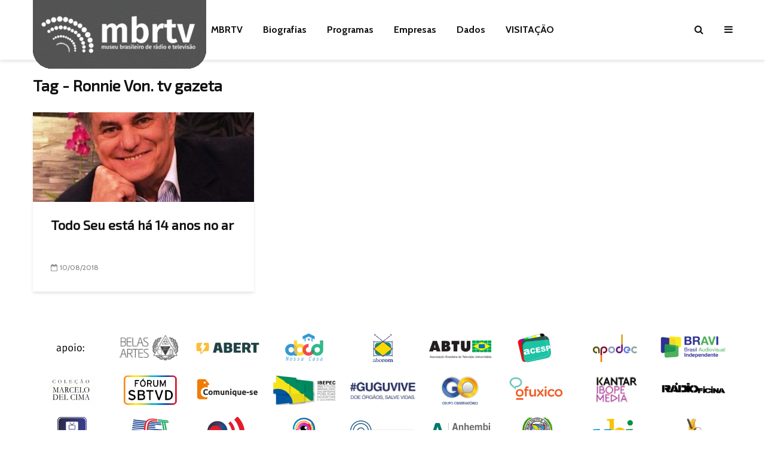

--- FILE ---
content_type: text/html; charset=UTF-8
request_url: https://www.museudatv.com.br/tag/ronnie-von-tv-gazeta/
body_size: 24783
content:
<!DOCTYPE html>
<html lang="pt-BR" prefix="og: http://ogp.me/ns#" class="no-js">
<head>
	<meta charset="UTF-8">
	<meta name="viewport" content="width=device-width,initial-scale=1.0">
		<script>(function(html){html.className = html.className.replace(/\bno-js\b/,'js')})(document.documentElement);</script>
<title>Ronnie Von. tv gazeta Archives - MBRTV - Museu Brasileiro de Rádio e Televisão</title>

<!-- This site is optimized with the Yoast SEO plugin v5.7.1 - https://yoast.com/wordpress/plugins/seo/ -->
<link rel="canonical" href="https://www.museudatv.com.br/tag/ronnie-von-tv-gazeta/" />
<meta property="og:locale" content="pt_BR" />
<meta property="og:type" content="object" />
<meta property="og:title" content="Ronnie Von. tv gazeta Archives - MBRTV - Museu Brasileiro de Rádio e Televisão" />
<meta property="og:url" content="https://www.museudatv.com.br/tag/ronnie-von-tv-gazeta/" />
<meta property="og:site_name" content="MBRTV - Museu Brasileiro de Rádio e Televisão" />
<meta name="twitter:card" content="summary" />
<meta name="twitter:title" content="Ronnie Von. tv gazeta Archives - MBRTV - Museu Brasileiro de Rádio e Televisão" />
<script type='application/ld+json'>{"@context":"http:\/\/schema.org","@type":"WebSite","@id":"#website","url":"https:\/\/www.museudatv.com.br\/","name":"MBRTV - Museu Brasileiro de R\u00e1dio e Televis\u00e3o","alternateName":"MBRTV - Museu Brasileiro de R\u00e1dio e Televis\u00e3o","potentialAction":{"@type":"SearchAction","target":"https:\/\/www.museudatv.com.br\/?s={search_term_string}","query-input":"required name=search_term_string"}}</script>
<script type='application/ld+json'>{"@context":"http:\/\/schema.org","@type":"Organization","url":"https:\/\/www.museudatv.com.br\/tag\/ronnie-von-tv-gazeta\/","sameAs":[],"@id":"#organization","name":"MBRTV - Museu Brasileiro de R\u00e1dio e Televis\u00e3o","logo":""}</script>
<!-- / Yoast SEO plugin. -->

<link rel='dns-prefetch' href='//fonts.googleapis.com' />
<link rel='dns-prefetch' href='//s.w.org' />
<link rel="alternate" type="application/rss+xml" title="Feed para MBRTV - Museu Brasileiro de Rádio e Televisão &raquo;" href="https://www.museudatv.com.br/feed/" />
<link rel="alternate" type="application/rss+xml" title="Feed de comentários para MBRTV - Museu Brasileiro de Rádio e Televisão &raquo;" href="https://www.museudatv.com.br/comments/feed/" />
<link rel="alternate" type="application/rss+xml" title="Feed de tag para MBRTV - Museu Brasileiro de Rádio e Televisão &raquo; Ronnie Von. tv gazeta" href="https://www.museudatv.com.br/tag/ronnie-von-tv-gazeta/feed/" />
		<script type="text/javascript">
			window._wpemojiSettings = {"baseUrl":"https:\/\/s.w.org\/images\/core\/emoji\/11\/72x72\/","ext":".png","svgUrl":"https:\/\/s.w.org\/images\/core\/emoji\/11\/svg\/","svgExt":".svg","source":{"concatemoji":"https:\/\/www.museudatv.com.br\/wp-includes\/js\/wp-emoji-release.min.js?ver=4.9.12"}};
			!function(a,b,c){function d(a,b){var c=String.fromCharCode;l.clearRect(0,0,k.width,k.height),l.fillText(c.apply(this,a),0,0);var d=k.toDataURL();l.clearRect(0,0,k.width,k.height),l.fillText(c.apply(this,b),0,0);var e=k.toDataURL();return d===e}function e(a){var b;if(!l||!l.fillText)return!1;switch(l.textBaseline="top",l.font="600 32px Arial",a){case"flag":return!(b=d([55356,56826,55356,56819],[55356,56826,8203,55356,56819]))&&(b=d([55356,57332,56128,56423,56128,56418,56128,56421,56128,56430,56128,56423,56128,56447],[55356,57332,8203,56128,56423,8203,56128,56418,8203,56128,56421,8203,56128,56430,8203,56128,56423,8203,56128,56447]),!b);case"emoji":return b=d([55358,56760,9792,65039],[55358,56760,8203,9792,65039]),!b}return!1}function f(a){var c=b.createElement("script");c.src=a,c.defer=c.type="text/javascript",b.getElementsByTagName("head")[0].appendChild(c)}var g,h,i,j,k=b.createElement("canvas"),l=k.getContext&&k.getContext("2d");for(j=Array("flag","emoji"),c.supports={everything:!0,everythingExceptFlag:!0},i=0;i<j.length;i++)c.supports[j[i]]=e(j[i]),c.supports.everything=c.supports.everything&&c.supports[j[i]],"flag"!==j[i]&&(c.supports.everythingExceptFlag=c.supports.everythingExceptFlag&&c.supports[j[i]]);c.supports.everythingExceptFlag=c.supports.everythingExceptFlag&&!c.supports.flag,c.DOMReady=!1,c.readyCallback=function(){c.DOMReady=!0},c.supports.everything||(h=function(){c.readyCallback()},b.addEventListener?(b.addEventListener("DOMContentLoaded",h,!1),a.addEventListener("load",h,!1)):(a.attachEvent("onload",h),b.attachEvent("onreadystatechange",function(){"complete"===b.readyState&&c.readyCallback()})),g=c.source||{},g.concatemoji?f(g.concatemoji):g.wpemoji&&g.twemoji&&(f(g.twemoji),f(g.wpemoji)))}(window,document,window._wpemojiSettings);
		</script>
		<style type="text/css">
img.wp-smiley,
img.emoji {
	display: inline !important;
	border: none !important;
	box-shadow: none !important;
	height: 1em !important;
	width: 1em !important;
	margin: 0 .07em !important;
	vertical-align: -0.1em !important;
	background: none !important;
	padding: 0 !important;
}
</style>
<link rel='stylesheet' id='contact-form-7-css'  href='https://www.museudatv.com.br/wp-content/plugins/contact-form-7/includes/css/styles.css?ver=5.1.1' type='text/css' media='all' />
<link rel='stylesheet' id='pressapps-knowledge-base-css'  href='https://www.museudatv.com.br/wp-content/plugins/knowledge/public/css/pressapps-knowledge-base-public.css?ver=2.4.0' type='text/css' media='all' />
<style id='pressapps-knowledge-base-inline-css' type='text/css'>
.pakb-main h2 a, .pakb-main h2 a:hover, .pakb-main h2 a:focus, .pakb-main h2 i { color: #03A9F4}
.pakb-box h2, .pakb-box:hover h2, .pakb-box:focus h2 { color: #03A9F4}
.pakb-box .pakb-box-icon i, .pakb-box .pakb-box-icon:hover i, .pakb-box .pakb-box-icon:focus i { color: #03A9F4}
.pakb-main .pakb-row h2 { font-size: 18px;}
.pakb-box .pakb-box-icon i { font-size: 48px;}
.pakb-single a, .pakb-single a:hover, .pakb-single a:focus  { color: #03A9F4}
.autocomplete-suggestion, .pakb-archive a, .pakb-archive a:hover, .pakb-archive a:focus, .pakb-archive a:visited { color: #03A9F4;}
.pakb-breadcrumb a, .pakb-breadcrumb a:visited, .pakb-breadcrumb li.active, .pakb-breadcrumb-icon { color: #A9AAAB}
.pakb-meta, .pakb-meta a { color: #A9AAAB}
.pakb-boxes .pakb-box .pakb-view-all, .pakb-lists .pakb-view-all a { color: #A9AAAB}
.pakb-list li a, .pakb-list li a:hover, .pakb-list li a:focus, .pakb-list i { color: #444444}
.pakb-breadcrumb a:hover, .pakb-breadcrumb a:focus { color: #03A9F4}
.pakb-meta a:hover, .pakb-meta a:focus, .pakb-lists .pakb-view-all a:hover { color: #03A9F4}
.pakb-main .pakb-list li { margin-left: 2px;}

</style>
<link rel='stylesheet' id='sk-icons-css'  href='https://www.museudatv.com.br/wp-content/plugins/knowledge/includes/skelet/assets/css/sk-icons.css?ver=1.0.0' type='text/css' media='all' />
<link rel='stylesheet' id='mks_shortcodes_simple_line_icons-css'  href='https://www.museudatv.com.br/wp-content/plugins/meks-flexible-shortcodes/css/simple-line/simple-line-icons.css?ver=1.3.1' type='text/css' media='screen' />
<link rel='stylesheet' id='mks_shortcodes_css-css'  href='https://www.museudatv.com.br/wp-content/plugins/meks-flexible-shortcodes/css/style.css?ver=1.3.1' type='text/css' media='screen' />
<link rel='stylesheet' id='wpostahs_slick_style-css'  href='https://www.museudatv.com.br/wp-content/plugins/timeline-and-history-slider/assets/css/slick.css?ver=1.1.2' type='text/css' media='all' />
<link rel='stylesheet' id='wpostahs_style-css'  href='https://www.museudatv.com.br/wp-content/plugins/timeline-and-history-slider/assets/css/slick-slider-style.css?ver=1.1.2' type='text/css' media='all' />
<link rel='stylesheet' id='ris-slider-css-css'  href='https://www.museudatv.com.br/wp-content/plugins/ultimate-responsive-image-slider/css/slider-pro.css?ver=4.9.12' type='text/css' media='all' />
<link rel='stylesheet' id='gridlove-fonts-css'  href='https://fonts.googleapis.com/css?family=Cabin%3A400%2C700%7CLato%3A400%2C700&#038;subset=latin%2Clatin-ext&#038;ver=1.2' type='text/css' media='all' />
<link rel='stylesheet' id='gridlove-main-css'  href='https://www.museudatv.com.br/wp-content/themes/gridlove/assets/css/min.css?ver=1.2' type='text/css' media='all' />
<style id='gridlove-main-inline-css' type='text/css'>
body{font-size: 16px;}h1, .h1 {font-size: 40px;}h2, .h2,.col-lg-12 .gridlove-post-b .h3 {font-size: 26px;}h3, .h3 {font-size: 22px;}h4, .h4 {font-size: 20px;}h5, .h5 {font-size: 18px;}h6, .h6 {font-size: 16px;}.widget, .gridlove-header-responsive .sub-menu, .gridlove-site-header .sub-menu{font-size: 14px;}.gridlove-main-navigation {font-size: 16px;}.gridlove-post {font-size: 16px;}body{background: #f3f3f3;color: #5e5e5e;font-family: 'Cabin';font-weight: 400;}h1, h2, h3, h4, h5, h6,.h1, .h2, .h3, .h4, .h5, .h6,blockquote,thead td,.comment-author b,q:before,#bbpress-forums .bbp-forum-title, #bbpress-forums .bbp-topic-permalink{color: #111111;font-family: 'Lato';font-weight: 700;}.gridlove-main-nav a,.gridlove-posts-widget a{font-family: 'Cabin';font-weight: 700;}.gridlove-header-top{background-color: #222222;color: #dddddd;}.gridlove-header-top a{color: #dddddd;}.gridlove-header-top a:hover{color: #ffffff;}.gridlove-header-wrapper,.gridlove-header-middle .sub-menu,.gridlove-header-responsive,.gridlove-header-responsive .sub-menu{background-color:#ffffff; }.gridlove-header-middle,.gridlove-header-middle a,.gridlove-header-responsive,.gridlove-header-responsive a{color: #111111;}.gridlove-header-middle a:hover,.gridlove-header-middle .gridlove-sidebar-action:hover,.gridlove-header-middle .gridlove-actions-button > span:hover,.gridlove-header-middle .current_page_item > a,.gridlove-header-middle .current_page_ancestor > a,.gridlove-header-middle .current-menu-item > a,.gridlove-header-middle .current-menu-ancestor > a,.gridlove-header-middle .gridlove-category-menu article:hover a,.gridlove-header-responsive a:hover {color: #009cff;}.gridlove-header-middle .active>span,.gridlove-header-middle .gridlove-main-nav>li.menu-item-has-children:hover>a,.gridlove-header-middle .gridlove-social-icons:hover>span,.gridlove-header-responsive .active>span{background-color: rgba(17,17,17,0.05)}.gridlove-header-middle .gridlove-button-search{background-color: #009cff;}.gridlove-header-middle .gridlove-search-form input{border-color: rgba(17,17,17,0.1)}.gridlove-header-middle .sub-menu,.gridlove-header-responsive .sub-menu{border-top: 1px solid rgba(17,17,17,0.05)}.gridlove-header-middle{height: 100px;}.gridlove-branding-bg{background:#f0233b;}.gridlove-header-responsive .gridlove-actions-button:hover >span{color:#009cff;}.gridlove-sidebar-action .gridlove-bars:before,.gridlove-sidebar-action .gridlove-bars:after{background:#111111;}.gridlove-sidebar-action:hover .gridlove-bars:before,.gridlove-sidebar-action:hover .gridlove-bars:after{background:#009cff;}.gridlove-sidebar-action .gridlove-bars{border-color: #111111;}.gridlove-sidebar-action:hover .gridlove-bars{border-color:#009cff;}.gridlove-header-bottom .sub-menu{ background-color:#ffffff;}.gridlove-header-bottom .sub-menu a{color:#111111;}.gridlove-header-bottom .sub-menu a:hover,.gridlove-header-bottom .gridlove-category-menu article:hover a{color:#009cff;}.gridlove-header-bottom{background-color:#ffffff;}.gridlove-header-bottom,.gridlove-header-bottom a{color: #111111;}.gridlove-header-bottom a:hover,.gridlove-header-bottom .gridlove-sidebar-action:hover,.gridlove-header-bottom .gridlove-actions-button > span:hover,.gridlove-header-bottom .current_page_item > a,.gridlove-header-bottom .current_page_ancestor > a,.gridlove-header-bottom .current-menu-item > a,.gridlove-header-bottom .current-menu-ancestor > a {color: #009cff;}.gridlove-header-bottom .active>span,.gridlove-header-bottom .gridlove-main-nav>li.menu-item-has-children:hover>a,.gridlove-header-bottom .gridlove-social-icons:hover>span{background-color: rgba(17,17,17,0.05)}.gridlove-header-bottom .gridlove-search-form input{border-color: rgba(17,17,17,0.1)}.gridlove-header-bottom,.gridlove-header-bottom .sub-menu{border-top: 1px solid rgba(17,17,17,0.07)}.gridlove-header-bottom .gridlove-button-search{background-color: #009cff;}.gridlove-header-sticky,.gridlove-header-sticky .sub-menu{background-color:#ffffff; }.gridlove-header-sticky,.gridlove-header-sticky a{color: #111111;}.gridlove-header-sticky a:hover,.gridlove-header-sticky .gridlove-sidebar-action:hover,.gridlove-header-sticky .gridlove-actions-button > span:hover,.gridlove-header-sticky .current_page_item > a,.gridlove-header-sticky .current_page_ancestor > a,.gridlove-header-sticky .current-menu-item > a,.gridlove-header-sticky .current-menu-ancestor > a,.gridlove-header-sticky .gridlove-category-menu article:hover a{color: #009cff;}.gridlove-header-sticky .active>span,.gridlove-header-sticky .gridlove-main-nav>li.menu-item-has-children:hover>a,.gridlove-header-sticky .gridlove-social-icons:hover>span{background-color: rgba(17,17,17,0.05)}.gridlove-header-sticky .gridlove-search-form input{border-color: rgba(17,17,17,0.1)}.gridlove-header-sticky .sub-menu{border-top: 1px solid rgba(17,17,17,0.05)}.gridlove-header-sticky .gridlove-button-search{background-color: #009cff;}.gridlove-cover-area,.gridlove-cover{height:500px; }.gridlove-cover-area .gridlove-cover-bg img{width:1350px; }.gridlove-box,#disqus_thread{background: #ffffff;}a{color: #5e5e5e;}.entry-title a{ color: #111111;}a:hover,.comment-reply-link,#cancel-comment-reply-link,.gridlove-box .entry-title a:hover,.gridlove-posts-widget article:hover a{color: #009cff;}.entry-content p a,.widget_text a{color: #009cff; border-color: rgba(0,156,255,0.8);}.entry-content p a:hover,.widget_text a:hover{border-bottom: 1px solid transparent;}.comment-reply-link:hover,.gallery .gallery-item a:after, .entry-content a.gridlove-popup-img {color: #5e5e5e; }.gridlove-post-b .box-col-b:only-child .entry-title a,.gridlove-post-d .entry-overlay:only-child .entry-title a{color: #111111;}.gridlove-post-b .box-col-b:only-child .entry-title a:hover,.gridlove-post-d .entry-overlay:only-child .entry-title a:hover{ color: #009cff; }.gridlove-post-b .box-col-b:only-child .meta-item,.gridlove-post-b .box-col-b:only-child .entry-meta a,.gridlove-post-b .box-col-b:only-child .entry-meta span,.gridlove-post-d .entry-overlay:only-child .meta-item,.gridlove-post-d .entry-overlay:only-child .entry-meta a,.gridlove-post-d .entry-overlay:only-child .entry-meta span {color: #818181;}.entry-meta .meta-item, .entry-meta a, .entry-meta span,.comment-metadata a{color: #818181;}blockquote{color: rgba(17,17,17,0.8);}blockquote:before{color: rgba(17,17,17,0.15);}.entry-meta a:hover{color: #111111;}.widget_tag_cloud a,.entry-tags a{ background: rgba(94,94,94,0.1); color: #5e5e5e; }.submit,.gridlove-button,.mks_autor_link_wrap a,.mks_read_more a,input[type="submit"],.gridlove-cat, .gridlove-pill,.gridlove-button-search{color:#FFF;background-color: #009cff;}.gridlove-button:hover{color:#FFF;}.gridlove-share a:hover{background:rgba(17, 17, 17, .8);color:#FFF;}.gridlove-pill:hover,.gridlove-author-links a:hover,.entry-category a:hover{background: #111;color: #FFF;}.gridlove-cover-content .entry-category a:hover,.entry-overlay .entry-category a:hover,.gridlove-highlight .entry-category a:hover,.gridlove-box.gridlove-post-d .entry-overlay .entry-category a:hover,.gridlove-post-a .entry-category a:hover,.gridlove-highlight .gridlove-format-icon{background: #FFF;color: #111;}.gridlove-author, .gridlove-prev-next-nav,.comment .comment-respond{border-color: rgba(94,94,94,0.1);}.gridlove-load-more a,.gridlove-pagination .gridlove-next a,.gridlove-pagination .gridlove-prev a,.gridlove-pagination .next,.gridlove-pagination .prev,.gridlove-infinite-scroll a,.double-bounce1, .double-bounce2,.gridlove-link-pages > span,.module-actions ul.page-numbers span.page-numbers{color:#FFF;background-color: #009cff;}.gridlove-pagination .current{background-color:rgba(94,94,94,0.1);}.gridlove-highlight{background: #083b5c;}.gridlove-highlight,.gridlove-highlight h4,.gridlove-highlight a{color: #ffffff;}.gridlove-highlight .entry-meta .meta-item, .gridlove-highlight .entry-meta a, .gridlove-highlight .entry-meta span,.gridlove-highlight p{color: rgba(255,255,255,0.8);}.gridlove-highlight .gridlove-author-links .fa-link,.gridlove-highlight .gridlove_category_widget .gridlove-full-color li a:after{background: #b5e1ff;}.gridlove-highlight .entry-meta a:hover{color: #ffffff;}.gridlove-highlight.gridlove-post-d .entry-image a:after{background-color: rgba(8,59,92,0.7);}.gridlove-highlight.gridlove-post-d:hover .entry-image a:after{background-color: rgba(8,59,92,0.9);}.gridlove-highlight.gridlove-post-a .entry-image:hover>a:after, .gridlove-highlight.gridlove-post-b .entry-image:hover a:after{background-color: rgba(8,59,92,0.2);}.gridlove-highlight .gridlove-slider-controls > div{background-color: rgba(255,255,255,0.1);color: #ffffff; }.gridlove-highlight .gridlove-slider-controls > div:hover{background-color: rgba(255,255,255,0.3);color: #ffffff; }.gridlove-highlight.gridlove-box .entry-title a:hover{color: #b5e1ff;}.gridlove-highlight.widget_meta a, .gridlove-highlight.widget_recent_entries li, .gridlove-highlight.widget_recent_comments li, .gridlove-highlight.widget_nav_menu a, .gridlove-highlight.widget_archive li, .gridlove-highlight.widget_pages a{border-color: rgba(255,255,255,0.1);}.gridlove-cover-content .entry-meta .meta-item, .gridlove-cover-content .entry-meta a, .gridlove-cover-content .entry-meta span{color: rgba(255, 255, 255, .8);}.gridlove-cover-content .entry-meta a:hover{color: rgba(255, 255, 255, 1);}.module-title h2,.module-title .h2{ color: #111111; }.gridlove-action-link,.gridlove-slider-controls > div,.module-actions ul.page-numbers .next.page-numbers,.module-actions ul.page-numbers .prev.page-numbers{background: rgba(17,17,17,0.1); color: #111111; }.gridlove-slider-controls > div:hover,.gridlove-action-link:hover,.module-actions ul.page-numbers .next.page-numbers:hover,.module-actions ul.page-numbers .prev.page-numbers:hover{color: #111111;background: rgba(17,17,17,0.3); }.gridlove-pn-ico,.gridlove-author-links .fa-link{background: rgba(94,94,94,0.1); color: #5e5e5e;}.gridlove-prev-next-nav a:hover .gridlove-pn-ico{background: rgba(0,156,255,1); color: #ffffff;}.widget_meta a,.widget_recent_entries li,.widget_recent_comments li,.widget_nav_menu a,.widget_archive li,.widget_pages a,.widget_categories li,.gridlove_category_widget .gridlove-count-color li,.widget_categories .children li,.widget_archiv .children li{border-color: rgba(94,94,94,0.1);}.widget_recent_entries a:hover,.menu-item-has-children.active > span,.menu-item-has-children.active > a,.gridlove-nav-widget-acordion:hover,.widget_recent_comments .recentcomments a.url:hover{color: #009cff;}.widget_recent_comments .url,.post-date,.widget_recent_comments .recentcomments,.gridlove-nav-widget-acordion,.widget_archive li,.rss-date,.widget_categories li,.widget_archive li{color:#818181;}.widget_pages .children,.widget_nav_menu .sub-menu{background:#009cff;color:#FFF;}.widget_pages .children a,.widget_nav_menu .sub-menu a,.widget_nav_menu .sub-menu span,.widget_pages .children span{color:#FFF;}.widget_tag_cloud a:hover,.entry-tags a:hover{background: #009cff;color:#FFF;}.gridlove-footer{background: #111111;color: #ffffff;}.gridlove-footer .widget-title{color: #ffffff;}.gridlove-footer a{color: rgba(255,255,255,0.8);}.gridlove-footer a:hover{color: #ffffff;}.gridlove-footer .widget_recent_comments .url, .gridlove-footer .post-date, .gridlove-footer .widget_recent_comments .recentcomments, .gridlove-footer .gridlove-nav-widget-acordion, .gridlove-footer .widget_archive li, .gridlove-footer .rss-date{color: rgba(255,255,255,0.8); }.gridlove-footer .widget_meta a, .gridlove-footer .widget_recent_entries li, .gridlove-footer .widget_recent_comments li, .gridlove-footer .widget_nav_menu a, .gridlove-footer .widget_archive li, .gridlove-footer .widget_pages a,.gridlove-footer table,.gridlove-footer td,.gridlove-footer th,.gridlove-footer .widget_calendar table,.gridlove-footer .widget.widget_categories select,.gridlove-footer .widget_calendar table tfoot tr td{border-color: rgba(255,255,255,0.2);}table,td,th,.widget_calendar table{ border-color: rgba(94,94,94,0.1);}input[type="text"], input[type="email"], input[type="url"], input[type="tel"], input[type="number"], input[type="date"], input[type="password"], select, textarea{border-color: rgba(94,94,94,0.2);}div.mejs-container .mejs-controls {background-color: rgba(94,94,94,0.1);}body .mejs-controls .mejs-time-rail .mejs-time-current{background: #009cff;}body .mejs-video.mejs-container .mejs-controls{background-color: rgba(255,255,255,0.9);}.widget_display_replies li, .widget_display_topics li{ color:#818181; }.gridlove-cat-26{ background: #d60000;}.gridlove-cat-col-26:hover{ color: #d60000;}.gridlove-cat-11{ background: #607d8d;}.gridlove-cat-col-11:hover{ color: #607d8d;}.gridlove-cat-41{ background: #61c436;}.gridlove-cat-col-41:hover{ color: #61c436;}.gridlove-cat-13{ background: #9d1db2;}.gridlove-cat-col-13:hover{ color: #9d1db2;}.gridlove-cat-27{ background: #d60000;}.gridlove-cat-col-27:hover{ color: #d60000;}.gridlove-cat-1{ background: #ff5608;}.gridlove-cat-col-1:hover{ color: #ff5608;}.gridlove-cat-37{ background: #d60000;}.gridlove-cat-col-37:hover{ color: #d60000;}.gridlove-cat-32{ background: #d60000;}.gridlove-cat-col-32:hover{ color: #d60000;}.gridlove-cat-33{ background: #d60000;}.gridlove-cat-col-33:hover{ color: #d60000;}.gridlove-cat-35{ background: #d60000;}.gridlove-cat-col-35:hover{ color: #d60000;}.gridlove-cat-34{ background: #d60000;}.gridlove-cat-col-34:hover{ color: #d60000;}.gridlove-cat-38{ background: #d60000;}.gridlove-cat-col-38:hover{ color: #d60000;}.gridlove-cat-36{ background: #d60000;}.gridlove-cat-col-36:hover{ color: #d60000;}.gridlove-cat-29{ background: #d60000;}.gridlove-cat-col-29:hover{ color: #d60000;}.gridlove-cat-30{ background: #d60000;}.gridlove-cat-col-30:hover{ color: #d60000;}.gridlove-cat-31{ background: #d60000;}.gridlove-cat-col-31:hover{ color: #d60000;}.gridlove-cat-28{ background: #d60000;}.gridlove-cat-col-28:hover{ color: #d60000;}.gridlove-cat-14{ background: #9d1db2;}.gridlove-cat-col-14:hover{ color: #9d1db2;}.gridlove-cat-15{ background: #9d1db2;}.gridlove-cat-col-15:hover{ color: #9d1db2;}.gridlove-cat-230{ background: #9d1db2;}.gridlove-cat-col-230:hover{ color: #9d1db2;}.gridlove-cat-18{ background: #9d1db2;}.gridlove-cat-col-18:hover{ color: #9d1db2;}.gridlove-cat-19{ background: #9d1db2;}.gridlove-cat-col-19:hover{ color: #9d1db2;}.gridlove-cat-20{ background: #9d1db2;}.gridlove-cat-col-20:hover{ color: #9d1db2;}.gridlove-cat-22{ background: #9d1db2;}.gridlove-cat-col-22:hover{ color: #9d1db2;}.gridlove-cat-225{ background: #607d8d;}.gridlove-cat-col-225:hover{ color: #607d8d;}.gridlove-cat-221{ background: #607d8d;}.gridlove-cat-col-221:hover{ color: #607d8d;}.gridlove-cat-222{ background: #607d8d;}.gridlove-cat-col-222:hover{ color: #607d8d;}.gridlove-cat-223{ background: #607d8d;}.gridlove-cat-col-223:hover{ color: #607d8d;}.gridlove-cat-224{ background: #607d8d;}.gridlove-cat-col-224:hover{ color: #607d8d;}.gridlove-cat-74{ background: #607d8d;}.gridlove-cat-col-74:hover{ color: #607d8d;}.gridlove-cat-226{ background: #607d8d;}.gridlove-cat-col-226:hover{ color: #607d8d;}.gridlove-cat-227{ background: #607d8d;}.gridlove-cat-col-227:hover{ color: #607d8d;}.gridlove-cat-229{ background: #607d8d;}.gridlove-cat-col-229:hover{ color: #607d8d;}.gridlove-cat-231{ background: #607d8d;}.gridlove-cat-col-231:hover{ color: #607d8d;}.gridlove-cat-232{ background: #607d8d;}.gridlove-cat-col-232:hover{ color: #607d8d;}.gridlove-cat-2015{ background: #ec1562;}.gridlove-cat-col-2015:hover{ color: #ec1562;}
</style>
<link rel='stylesheet' id='wpdreams-asp-basic-css'  href='https://www.museudatv.com.br/wp-content/plugins/ajax-search-pro/css/style.basic.css?ver=XMDKaa' type='text/css' media='all' />
<link rel='stylesheet' id='material-wp_dynamic-css'  href='https://www.museudatv.com.br/wp-content/plugins/material-wp/assets/css/material-wp-dynamic.min.css?ver=61799a9264180' type='text/css' media='all' />
<link rel='stylesheet' id='meks-ads-widget-css'  href='https://www.museudatv.com.br/wp-content/plugins/meks-easy-ads-widget/css/style.css?ver=2.0.4' type='text/css' media='all' />
<link rel='stylesheet' id='meks-flickr-widget-css'  href='https://www.museudatv.com.br/wp-content/plugins/meks-simple-flickr-widget/css/style.css?ver=1.1.3' type='text/css' media='all' />
<link rel='stylesheet' id='meks-author-widget-css'  href='https://www.museudatv.com.br/wp-content/plugins/meks-smart-author-widget/css/style.css?ver=1.1.1' type='text/css' media='all' />
<link rel='stylesheet' id='meks-social-widget-css'  href='https://www.museudatv.com.br/wp-content/plugins/meks-smart-social-widget/css/style.css?ver=1.4' type='text/css' media='all' />
<link rel='stylesheet' id='meks-themeforest-widget-css'  href='https://www.museudatv.com.br/wp-content/plugins/meks-themeforest-smart-widget/css/style.css?ver=1.3' type='text/css' media='all' />
<link rel='stylesheet' id='themify-font-icons-css2-css'  href='https://www.museudatv.com.br/wp-content/plugins/post-type-builder/admin/themify-icons/font-awesome.min.css?ver=1.2.7' type='text/css' media='all' />
<link rel='stylesheet' id='ptb-themify-framework-css'  href='https://www.museudatv.com.br/wp-content/plugins/post-type-builder/admin/themify-icons/themify.framework.css?ver=1.2.7' type='text/css' media='all' />
<link rel='stylesheet' id='ptb-css'  href='https://www.museudatv.com.br/wp-content/plugins/post-type-builder/public/css/ptb-public.css?ver=1.2.7' type='text/css' media='all' />
<link rel='stylesheet' id='ptb-lightbox-css'  href='https://www.museudatv.com.br/wp-content/plugins/post-type-builder/public/css/lightbox.css?ver=0.9.9' type='text/css' media='all' />
<script type='text/javascript' src='https://www.museudatv.com.br/wp-includes/js/jquery/jquery.js?ver=1.12.4'></script>
<script type='text/javascript' src='https://www.museudatv.com.br/wp-includes/js/jquery/jquery-migrate.min.js?ver=1.4.1'></script>
<script type='text/javascript'>
/* <![CDATA[ */
var PAKB = {"base_url":"https:\/\/www.museudatv.com.br","ajaxurl":"https:\/\/www.museudatv.com.br\/wp-admin\/admin-ajax.php","category":"1"};
/* ]]> */
</script>
<script type='text/javascript' src='https://www.museudatv.com.br/wp-content/plugins/knowledge/public/js/pressapps-knowledge-base-public.js?ver=2.4.0'></script>
<script type='text/javascript' src='https://www.museudatv.com.br/wp-content/plugins/meks-flexible-shortcodes/js/main.js?ver=1.3.1'></script>
<script type='text/javascript' src='https://www.museudatv.com.br/wp-content/plugins/post-type-builder/public/js/lightbox.js?ver=2.1.1'></script>
<script type='text/javascript'>
/* <![CDATA[ */
var ptb = {"url":"https:\/\/www.museudatv.com.br\/wp-content\/plugins\/post-type-builder\/public\/","ver":"1.2.7"};
/* ]]> */
</script>
<script type='text/javascript' src='https://www.museudatv.com.br/wp-content/plugins/post-type-builder/public/js/ptb-public.js?ver=1.2.7'></script>
<script type='text/javascript' src='https://www.museudatv.com.br/wp-content/plugins/google-analyticator/external-tracking.min.js?ver=6.5.4'></script>
<link rel='https://api.w.org/' href='https://www.museudatv.com.br/wp-json/' />
<link rel="EditURI" type="application/rsd+xml" title="RSD" href="https://www.museudatv.com.br/xmlrpc.php?rsd" />
<link rel="wlwmanifest" type="application/wlwmanifest+xml" href="https://www.museudatv.com.br/wp-includes/wlwmanifest.xml" /> 
<meta name="generator" content="WordPress 4.9.12" />
<meta name="generator" content="Site Kit by Google 1.16.0" />	<style type="text/css">body { background: #fff; }
.social-subscribe {
    background: #cd201f;
}
.remove-title .mt-content-container {
    padding-top: 0px;
}
.panel-grid-cell {padding-left: 0px; !important;

.submenu { background-color: #8F9CB1 !important;}
.header-menu {background-color: #475163;}

h2.heading.heading-left {
    font-size: 30px;
}

.tags a { background-color:#dd3333 ; color: #fff; font-weight: bold; }

.grid-post .layouts {

  background: rgba(19,19,19,0);
background: -moz-linear-gradient(top, rgba(19,19,19,0) 0%, rgba(17,17,17,0) 11%, rgba(0,0,0,1) 100%);
background: -webkit-gradient(left top, left bottom, color-stop(0%, rgba(19,19,19,0)), color-stop(11%, rgba(17,17,17,0)), color-stop(100%, rgba(0,0,0,1)));
background: -webkit-linear-gradient(top, rgba(19,19,19,0) 0%, rgba(17,17,17,0) 11%, rgba(0,0,0,1) 100%);
background: -o-linear-gradient(top, rgba(19,19,19,0) 0%, rgba(17,17,17,0) 11%, rgba(0,0,0,1) 100%);
background: -ms-linear-gradient(top, rgba(19,19,19,0) 0%, rgba(17,17,17,0) 11%, rgba(0,0,0,1) 100%);
background: linear-gradient(to bottom, rgba(19,19,19,0) 0%, rgba(17,17,17,0) 11%, rgba(0,0,0,1) 100%);
filter: progid:DXImageTransform.Microsoft.gradient( startColorstr='#131313', endColorstr='#000000', GradientType=0 );

}</style>
	        <script type="text/javascript">
            ajaxurl = 'https://www.museudatv.com.br/wp-admin/admin-ajax.php';
        </script>
                        <link href='//fonts.googleapis.com/css?family=Open+Sans:300|Open+Sans:400|Open+Sans:700' rel='stylesheet' type='text/css'>
                                <link href='//fonts.googleapis.com/css?family=Lato:300|Lato:400|Lato:700' rel='stylesheet' type='text/css'>
                            <style type="text/css">
                <!--
                @font-face {
                    font-family: 'asppsicons2';
                    src: url('https://www.museudatv.com.br/wp-content/plugins/ajax-search-pro/css/fonts/icons/icons2.eot');
                    src: url('https://www.museudatv.com.br/wp-content/plugins/ajax-search-pro/css/fonts/icons/icons2.eot?#iefix') format('embedded-opentype'),
                    url('https://www.museudatv.com.br/wp-content/plugins/ajax-search-pro/css/fonts/icons/icons2.woff2') format('woff2'),
                    url('https://www.museudatv.com.br/wp-content/plugins/ajax-search-pro/css/fonts/icons/icons2.woff') format('woff'),
                    url('https://www.museudatv.com.br/wp-content/plugins/ajax-search-pro/css/fonts/icons/icons2.ttf') format('truetype'),
                    url('https://www.museudatv.com.br/wp-content/plugins/ajax-search-pro/css/fonts/icons/icons2.svg#icons') format('svg');
                    font-weight: normal;
                    font-style: normal;
                }
                
div[id*='ajaxsearchpro1_'] div.asp_loader,
div[id*='ajaxsearchpro1_'] div.asp_loader * {
    /* display: none; */
    box-sizing: border-box !important;
    margin: 0;
    padding: 0;
    /* vertical-align: middle !important; */
    box-shadow: none;
}

div[id*='ajaxsearchpro1_'] div.asp_loader {
    box-sizing: border-box;
    display: flex;
    flex: 0 1 auto;
    flex-direction: column;
    flex-grow: 0;
    flex-shrink: 0;
    flex-basis:28px;
    max-width: 100%;
    max-height: 100%;
    align-items: center;
    justify-content: center;
}

div[id*='ajaxsearchpro1_'] div.asp_loader-inner {
    width: 100%;
    margin: 0 auto;
    text-align: center;
    /* vertical-align: text-top; */
    height: 100%;
}
 
@-webkit-keyframes line-scale-pulse-out {
    0% {
        -webkit-transform: scaley(1);
        transform: scaley(1); }

    50% {
        -webkit-transform: scaley(0.4);
        transform: scaley(0.4); }

    100% {
        -webkit-transform: scaley(1);
        transform: scaley(1); } }

@keyframes line-scale-pulse-out {
    0% {
        -webkit-transform: scaley(1);
        transform: scaley(1); }

    50% {
        -webkit-transform: scaley(0.4);
        transform: scaley(0.4); }

    100% {
        -webkit-transform: scaley(1);
        transform: scaley(1); } }

div[id*='ajaxsearchpro1_'] div.asp_line-scale-pulse-out > div {
    background-color: rgba(0, 167, 246, 1);
    width: 5%;
    height: 60%;
    border-radius: 2px;
    margin-top: 20%;
    margin-left: 12%;
    float: left;
    display: block;
    -webkit-animation-fill-mode: both;
    animation-fill-mode: both;
    -webkit-animation: line-scale-pulse-out 0.9s -0.6s infinite cubic-bezier(.85, .25, .37, .85);
    animation: line-scale-pulse-out 0.9s -0.6s infinite cubic-bezier(.85, .25, .37, .85);
    }
div[id*='ajaxsearchpro1_'] div.asp_line-scale-pulse-out > div:nth-child(2), .line-scale-pulse-out > div:nth-child(4) {
    -webkit-animation-delay: -0.4s !important;
    animation-delay: -0.4s !important; }
div[id*='ajaxsearchpro1_'] div.asp_line-scale-pulse-out > div:nth-child(1), .line-scale-pulse-out > div:nth-child(5) {
    -webkit-animation-delay: -0.2s !important;
    animation-delay: -0.2s !important; }

div[id*='ajaxsearchprores1_'] .asp_res_loader div.asp_loader,
div[id*='ajaxsearchprores1_'] .asp_res_loader div.asp_loader * {
    /* display: none; */
    box-sizing: border-box !important;
    margin: 0;
    padding: 0;
    /* vertical-align: middle !important; */
    box-shadow: none;
}

div[id*='ajaxsearchprores1_'] .asp_res_loader div.asp_loader {
    box-sizing: border-box;
    display: flex;
    flex: 0 1 auto;
    flex-direction: column;
    flex-grow: 0;
    flex-shrink: 0;
    flex-basis:28px;
    max-width: 100%;
    max-height: 100%;
    align-items: center;
    justify-content: center;
}

div[id*='ajaxsearchprores1_'] .asp_res_loader div.asp_loader-inner {
    width: 100%;
    margin: 0 auto;
    text-align: center;
    /* vertical-align: text-top; */
    height: 100%;
}
 
@-webkit-keyframes line-scale-pulse-out {
    0% {
        -webkit-transform: scaley(1);
        transform: scaley(1); }

    50% {
        -webkit-transform: scaley(0.4);
        transform: scaley(0.4); }

    100% {
        -webkit-transform: scaley(1);
        transform: scaley(1); } }

@keyframes line-scale-pulse-out {
    0% {
        -webkit-transform: scaley(1);
        transform: scaley(1); }

    50% {
        -webkit-transform: scaley(0.4);
        transform: scaley(0.4); }

    100% {
        -webkit-transform: scaley(1);
        transform: scaley(1); } }

div[id*='ajaxsearchprores1_'] .asp_res_loader div.asp_line-scale-pulse-out > div {
    background-color: rgba(0, 167, 246, 1);
    width: 5%;
    height: 60%;
    border-radius: 2px;
    margin-top: 20%;
    margin-left: 12%;
    float: left;
    display: block;
    -webkit-animation-fill-mode: both;
    animation-fill-mode: both;
    -webkit-animation: line-scale-pulse-out 0.9s -0.6s infinite cubic-bezier(.85, .25, .37, .85);
    animation: line-scale-pulse-out 0.9s -0.6s infinite cubic-bezier(.85, .25, .37, .85);
    }
div[id*='ajaxsearchprores1_'] .asp_res_loader div.asp_line-scale-pulse-out > div:nth-child(2), .line-scale-pulse-out > div:nth-child(4) {
    -webkit-animation-delay: -0.4s !important;
    animation-delay: -0.4s !important; }
div[id*='ajaxsearchprores1_'] .asp_res_loader div.asp_line-scale-pulse-out > div:nth-child(1), .line-scale-pulse-out > div:nth-child(5) {
    -webkit-animation-delay: -0.2s !important;
    animation-delay: -0.2s !important; }

#ajaxsearchpro1_1 div.asp_loader, #ajaxsearchpro1_2 div.asp_loader,
#ajaxsearchpro1_1 div.asp_loader *, #ajaxsearchpro1_2 div.asp_loader * {
    /* display: none; */
    box-sizing: border-box !important;
    margin: 0;
    padding: 0;
    /* vertical-align: middle !important; */
    box-shadow: none;
}

#ajaxsearchpro1_1 div.asp_loader, #ajaxsearchpro1_2 div.asp_loader {
    box-sizing: border-box;
    display: flex;
    flex: 0 1 auto;
    flex-direction: column;
    flex-grow: 0;
    flex-shrink: 0;
    flex-basis:28px;
    max-width: 100%;
    max-height: 100%;
    align-items: center;
    justify-content: center;
}

#ajaxsearchpro1_1 div.asp_loader-inner, #ajaxsearchpro1_2 div.asp_loader-inner {
    width: 100%;
    margin: 0 auto;
    text-align: center;
    /* vertical-align: text-top; */
    height: 100%;
}
 
@-webkit-keyframes line-scale-pulse-out {
    0% {
        -webkit-transform: scaley(1);
        transform: scaley(1); }

    50% {
        -webkit-transform: scaley(0.4);
        transform: scaley(0.4); }

    100% {
        -webkit-transform: scaley(1);
        transform: scaley(1); } }

@keyframes line-scale-pulse-out {
    0% {
        -webkit-transform: scaley(1);
        transform: scaley(1); }

    50% {
        -webkit-transform: scaley(0.4);
        transform: scaley(0.4); }

    100% {
        -webkit-transform: scaley(1);
        transform: scaley(1); } }

#ajaxsearchpro1_1 div.asp_line-scale-pulse-out > div, #ajaxsearchpro1_2 div.asp_line-scale-pulse-out > div {
    background-color: rgba(0, 167, 246, 1);
    width: 5%;
    height: 60%;
    border-radius: 2px;
    margin-top: 20%;
    margin-left: 12%;
    float: left;
    display: block;
    -webkit-animation-fill-mode: both;
    animation-fill-mode: both;
    -webkit-animation: line-scale-pulse-out 0.9s -0.6s infinite cubic-bezier(.85, .25, .37, .85);
    animation: line-scale-pulse-out 0.9s -0.6s infinite cubic-bezier(.85, .25, .37, .85);
    }
#ajaxsearchpro1_1 div.asp_line-scale-pulse-out > div:nth-child(2), #ajaxsearchpro1_2 div.asp_line-scale-pulse-out > div:nth-child(2), .line-scale-pulse-out > div:nth-child(4) {
    -webkit-animation-delay: -0.4s !important;
    animation-delay: -0.4s !important; }
#ajaxsearchpro1_1 div.asp_line-scale-pulse-out > div:nth-child(1), #ajaxsearchpro1_2 div.asp_line-scale-pulse-out > div:nth-child(1), .line-scale-pulse-out > div:nth-child(5) {
    -webkit-animation-delay: -0.2s !important;
    animation-delay: -0.2s !important; }

@-webkit-keyframes asp_an_fadeInDown {
    0% {
        opacity: 0;
        -webkit-transform: translateY(-20px);
    }

    100% {
        opacity: 1;
        -webkit-transform: translateY(0);
    }
}

@keyframes asp_an_fadeInDown {
    0% {
        opacity: 0;
        transform: translateY(-20px);
    }

    100% {
        opacity: 1;
        transform: translateY(0);
    }
}

.asp_an_fadeInDown {
    -webkit-animation-name:  asp_an_fadeInDown;
    animation-name:  asp_an_fadeInDown;
}
 

div.ajaxsearchpro[id*="ajaxsearchprores1_"],
div.ajaxsearchpro[id*="ajaxsearchprores1_"] *,
div.ajaxsearchpro[id*="ajaxsearchpro1_"],
div.ajaxsearchpro[id*="ajaxsearchpro1_"] *,
div.ajaxsearchpro[id*="ajaxsearchprosettings1_"],
div.ajaxsearchpro[id*="ajaxsearchprosettings1_"] * {
    -webkit-box-sizing: content-box; /* Safari/Chrome, other WebKit */
    -moz-box-sizing: content-box; /* Firefox, other Gecko */
    -ms-box-sizing: content-box;
    -o-box-sizing: content-box;
    box-sizing: content-box;
    border: 0;
    border-radius: 0;
    text-transform: none;
    text-shadow: none;
    box-shadow: none;
    text-decoration: none;
    text-align: left;
    letter-spacing: normal;
}

div.ajaxsearchpro[id*="ajaxsearchprores1_"],
div.ajaxsearchpro[id*="ajaxsearchpro1_"],
div.ajaxsearchpro[id*="ajaxsearchprosettings1_"] {
    -webkit-box-sizing: border-box;
    -moz-box-sizing: border-box;
    -ms-box-sizing: border-box;
    -o-box-sizing: border-box;
    box-sizing: border-box;
}

/* Margin and padding gets wrecked if set with compatibility.. */
div.ajaxsearchpro[id*="ajaxsearchprores1_"],
div.ajaxsearchpro[id*="ajaxsearchprores1_"] *,
div.ajaxsearchpro[id*="ajaxsearchpro1_"],
div.ajaxsearchpro[id*="ajaxsearchpro1_"] *,
div.ajaxsearchpro[id*="ajaxsearchprosettings1_"],
div.ajaxsearchpro[id*="ajaxsearchprosettings1_"] * {
    padding: 0;
    margin: 0;
}

.wpdreams_clear {
    clear: both;
}

    #ajaxsearchpro1_1,
    #ajaxsearchpro1_2,
div.ajaxsearchpro[id*="ajaxsearchpro1_"] {
  width: 100%;
  height: auto;
  border-radius: 5px;
  background: #d1eaff;
                background-image: -moz-radial-gradient(center, ellipse cover,  rgb(255, 255, 255), rgb(255, 255, 255));
            background-image: -webkit-gradient(radial, center center, 0px, center center, 100%, rgb(255, 255, 255), rgb(255, 255, 255));
            background-image: -webkit-radial-gradient(center, ellipse cover,  rgb(255, 255, 255), rgb(255, 255, 255));
            background-image: -o-radial-gradient(center, ellipse cover,  rgb(255, 255, 255), rgb(255, 255, 255));
            background-image: -ms-radial-gradient(center, ellipse cover,  rgb(255, 255, 255), rgb(255, 255, 255));
            background-image: radial-gradient(ellipse at center,  rgb(255, 255, 255), rgb(255, 255, 255));
          overflow: hidden;
  border:1px solid rgb(141, 213, 239);border-radius:0px 0px 0px 0px;  box-shadow:0px 0px 0px 0px #000000 ;}

    #ajaxsearchpro1_1 .probox,
    #ajaxsearchpro1_2 .probox,
div.ajaxsearchpro[id*="ajaxsearchpro1_"] .probox {
  margin: 1px;
  height: 34px;
              background-image: -moz-radial-gradient(center, ellipse cover,  rgb(255, 255, 255), rgb(255, 255, 255));
            background-image: -webkit-gradient(radial, center center, 0px, center center, 100%, rgb(255, 255, 255), rgb(255, 255, 255));
            background-image: -webkit-radial-gradient(center, ellipse cover,  rgb(255, 255, 255), rgb(255, 255, 255));
            background-image: -o-radial-gradient(center, ellipse cover,  rgb(255, 255, 255), rgb(255, 255, 255));
            background-image: -ms-radial-gradient(center, ellipse cover,  rgb(255, 255, 255), rgb(255, 255, 255));
            background-image: radial-gradient(ellipse at center,  rgb(255, 255, 255), rgb(255, 255, 255));
          border:0px solid rgb(104, 174, 199);border-radius:0px 0px 0px 0px;  box-shadow:0px 0px 0px 0px rgb(181, 181, 181) inset;}



p[id*=asp-try-1] {
    color: rgb(85, 85, 85) !important;
    display: block;
}

div.asp_main_container+[id*=asp-try-1] {
        width: 100%;
}

p[id*=asp-try-1] a {
    color: rgb(255, 181, 86) !important;
}

    #ajaxsearchpro1_1 .probox .proinput,
    #ajaxsearchpro1_2 .probox .proinput,
div.ajaxsearchpro[id*="ajaxsearchpro1_"] .probox .proinput {
  font-weight:bold;font-family:'Open Sans';color:rgb(46, 46, 46);font-size:18px;line-height:15px;text-shadow:0px 0px 0px rgba(255, 255, 255, 0);    line-height: normal;
  flex-grow: 1;
  order: 5;
  /* Ipad and stuff.. */
  -webkit-flex-grow: 1;
  -webkit-order: 5;
}

    #ajaxsearchpro1_1 .probox .proinput input.orig,
    #ajaxsearchpro1_2 .probox .proinput input.orig,
div.ajaxsearchpro[id*="ajaxsearchpro1_"] .probox .proinput input.orig {
    font-weight:bold;font-family:'Open Sans';color:rgb(46, 46, 46);font-size:18px;line-height:15px;text-shadow:0px 0px 0px rgba(255, 255, 255, 0);    line-height: normal;
    border: 0;
    box-shadow: none;
    height: 34px;
    position: relative;
    z-index: 2;
    padding: 0 !important;
    padding-top: 2px !important;
    margin: -1px 0 0 -4px !important;
    width: 100%;
    background: transparent !important;
}

    #ajaxsearchpro1_1 .probox .proinput input.autocomplete,
    #ajaxsearchpro1_2 .probox .proinput input.autocomplete,
div.ajaxsearchpro[id*="ajaxsearchpro1_"] .probox .proinput input.autocomplete {
    font-weight:bold;font-family:'Open Sans';color:rgb(46, 46, 46);font-size:18px;line-height:15px;text-shadow:0px 0px 0px rgba(255, 255, 255, 0);    line-height: normal;
    opacity: 0.25;
    height: 34px;
    display: block;
    position: relative;
    z-index: 1;
    padding: 0 !important;
    margin: -1px 0 0 -4px !important;
    margin-top: -34px !important;
    width: 100%;
    background: transparent !important;
}

    .rtl #ajaxsearchpro1_1 .probox .proinput input.orig,
    .rtl #ajaxsearchpro1_2 .probox .proinput input.orig,
    .rtl #ajaxsearchpro1_1 .probox .proinput input.autocomplete,
    .rtl #ajaxsearchpro1_2 .probox .proinput input.autocomplete,
.rtl div.ajaxsearchpro[id*="ajaxsearchpro1_"] .probox .proinput input.orig,
.rtl div.ajaxsearchpro[id*="ajaxsearchpro1_"] .probox .proinput input.autocomplete {
font-weight:bold;font-family:'Open Sans';color:rgb(46, 46, 46);font-size:18px;line-height:15px;text-shadow:0px 0px 0px rgba(255, 255, 255, 0);line-height: normal;
direction: rtl;
text-align: right;
}

    .rtl #ajaxsearchpro1_1 .probox .proinput,
    .rtl #ajaxsearchpro1_2 .probox .proinput,
.rtl div.ajaxsearchpro[id*="ajaxsearchpro1_"] .probox .proinput {
    /*float: right;*/
    margin-right: 2px;
}

    .rtl #ajaxsearchpro1_1 .probox .proloading,
    .rtl #ajaxsearchpro1_1 .probox .proclose,
    .rtl #ajaxsearchpro1_2 .probox .proloading,
    .rtl #ajaxsearchpro1_2 .probox .proclose,
.rtl div.ajaxsearchpro[id*="ajaxsearchpro1_"] .probox .proloading,
.rtl div.ajaxsearchpro[id*="ajaxsearchpro1_"] .probox .proclose {
    order: 3;
}


div.ajaxsearchpro[id*="ajaxsearchpro1_"] .probox .proinput input.orig::-webkit-input-placeholder {
    font-weight:bold;font-family:'Open Sans';color:rgb(46, 46, 46);font-size:18px;text-shadow:0px 0px 0px rgba(255, 255, 255, 0);    opacity: 0.85;
}
div.ajaxsearchpro[id*="ajaxsearchpro1_"] .probox .proinput input.orig::-moz-placeholder {
    font-weight:bold;font-family:'Open Sans';color:rgb(46, 46, 46);font-size:18px;text-shadow:0px 0px 0px rgba(255, 255, 255, 0);    opacity: 0.85;
}
div.ajaxsearchpro[id*="ajaxsearchpro1_"] .probox .proinput input.orig:-ms-input-placeholder {
    font-weight:bold;font-family:'Open Sans';color:rgb(46, 46, 46);font-size:18px;text-shadow:0px 0px 0px rgba(255, 255, 255, 0);    opacity: 0.85;
}
div.ajaxsearchpro[id*="ajaxsearchpro1_"] .probox .proinput input.orig:-moz-placeholder {
    font-weight:bold;font-family:'Open Sans';color:rgb(46, 46, 46);font-size:18px;text-shadow:0px 0px 0px rgba(255, 255, 255, 0);    opacity: 0.85;
    line-height: normal !important;
}

    #ajaxsearchpro1_1 .probox .proinput input.autocomplete,
    #ajaxsearchpro1_2 .probox .proinput input.autocomplete,
div.ajaxsearchpro[id*="ajaxsearchpro1_"] .probox .proinput input.autocomplete {
  font-weight:bold;font-family:'Open Sans';color:rgb(46, 46, 46);font-size:18px;line-height:15px;text-shadow:0px 0px 0px rgba(255, 255, 255, 0);    line-height: normal;
    border: 0;
    box-shadow: none;
}

    #ajaxsearchpro1_1 .probox .proloading,
    #ajaxsearchpro1_1 .probox .proclose,
    #ajaxsearchpro1_1 .probox .promagnifier,
    #ajaxsearchpro1_1 .probox .prosettings,
    #ajaxsearchpro1_2 .probox .proloading,
    #ajaxsearchpro1_2 .probox .proclose,
    #ajaxsearchpro1_2 .probox .promagnifier,
    #ajaxsearchpro1_2 .probox .prosettings,
div.ajaxsearchpro[id*="ajaxsearchpro1_"] .probox .proloading,
div.ajaxsearchpro[id*="ajaxsearchpro1_"] .probox .proclose,
div.ajaxsearchpro[id*="ajaxsearchpro1_"] .probox .promagnifier,
div.ajaxsearchpro[id*="ajaxsearchpro1_"] .probox .prosettings {
  width: 34px;
  height: 34px;
  flex: 0 0 34px;
  flex-grow: 0;
  order: 7;
    /* Ipad and stuff.. */
    -webkit-flex: 0 0 34px;
    -webkit-flex-grow: 0;
    -webkit-order: 7;
}

	#ajaxsearchpro1_1 .probox .proloading,
	#ajaxsearchpro1_2 .probox .proloading,
div.ajaxsearchpro[id*="ajaxsearchpro1_"] .probox .proloading {
    width: 34px;
    height: 34px;
    min-width: 34px;
    min-height: 34px;
    max-width: 34px;
    max-height: 34px;
}

	#ajaxsearchpro1_1 .probox .proloading .asp_loader,
	#ajaxsearchpro1_2 .probox .proloading .asp_loader,
div.ajaxsearchpro[id*="ajaxsearchpro1_"] .probox .proloading .asp_loader {
    width: 30px;
    height: 30px;
    min-width: 30px;
    min-height: 30px;
    max-width: 30px;
    max-height: 30px;
}

	#ajaxsearchpro1_1 .probox .promagnifier,
	#ajaxsearchpro1_2 .probox .promagnifier,
div.ajaxsearchpro[id*="ajaxsearchpro1_"] .probox .promagnifier {
	width: auto;
	height: 34px;
	flex: 0 0 auto;
	order: 7;
	/* Ipad and stuff.. */
	-webkit-flex: 0 0 auto;
	-webkit-order: 7;
}


	#ajaxsearchpro1_1 .probox .promagnifier div.innericon,
	#ajaxsearchpro1_2 .probox .promagnifier div.innericon,
div.ajaxsearchpro[id*="ajaxsearchpro1_"] .probox .promagnifier div.innericon {
	width: 34px;
	height: 34px;
	float: right;
}

	#ajaxsearchpro1_1 .probox .promagnifier div.asp_text_button,
	#ajaxsearchpro1_2 .probox .promagnifier div.asp_text_button,
div.ajaxsearchpro[id*="ajaxsearchpro1_"] .probox .promagnifier div.asp_text_button {
	width: auto;
	height: 34px;
	float: right;
	margin: 0;
		    padding: 0 10px 0 2px;
		font-weight:normal;font-family:'Open Sans';color:rgb(255, 255, 255);font-size:15px;line-height:auto;text-shadow:0px 0px 0px rgba(255, 255, 255, 0);    /* to center the text, this must be identical with the height */
    line-height: 34px;
}

    #ajaxsearchpro1_1 .probox .promagnifier .innericon svg,
    #ajaxsearchpro1_2 .probox .promagnifier .innericon svg,
div.ajaxsearchpro[id*="ajaxsearchpro1_"] .probox .promagnifier .innericon svg {
  fill: rgb(255, 255, 255);
}

    #ajaxsearchpro1_1 .probox .prosettings .innericon svg,
    #ajaxsearchpro1_2 .probox .prosettings .innericon svg,
div.ajaxsearchpro[id*="ajaxsearchpro1_"] .probox .prosettings .innericon svg {
  fill: rgb(255, 255, 255);
}


    #ajaxsearchpro1_1.asp_msie .probox .proloading,
    #ajaxsearchpro1_2.asp_msie .probox .proloading,
div.ajaxsearchpro[id*="ajaxsearchpro1_"].asp_msie .probox .proloading {
    background-image: url("https://www.museudatv.com.br/wp-content/plugins/ajax-search-pro//img/loading/newload1.gif");
    float: right;
}

    #ajaxsearchpro1_1 .probox .promagnifier,
    #ajaxsearchpro1_2 .probox .promagnifier,
div.ajaxsearchpro[id*="ajaxsearchpro1_"] .probox .promagnifier {
  	  width: auto;
    height: 34px;
              background-image: -webkit-linear-gradient(180deg, rgba(0, 167, 246, 1), rgba(0, 167, 246, 1));
            background-image: -moz-linear-gradient(180deg, rgba(0, 167, 246, 1), rgba(0, 167, 246, 1));
            background-image: -o-linear-gradient(180deg, rgba(0, 167, 246, 1), rgba(0, 167, 246, 1));
            background-image: -ms-linear-gradient(180deg, rgba(0, 167, 246, 1) 0%, rgba(0, 167, 246, 1) 100%);
            background-image: linear-gradient(180deg, rgba(0, 167, 246, 1), rgba(0, 167, 246, 1));
          background-position:center center;
  background-repeat: no-repeat;

  order: 11;
  /* Ipad and stuff fix */
  -webkit-order: 11;
  float: right; /* IE9, no flexbox */
  border:0px solid rgb(0, 0, 0);border-radius:0px 0px 0px 0px;  box-shadow:0px 0px 0px 0px rgba(255, 255, 255, 0.61) ;  cursor: pointer;
  background-size: 100% 100%;

  background-position:center center;
  background-repeat: no-repeat;
  cursor: pointer;
}



    #ajaxsearchpro1_1 .probox .prosettings,
    #ajaxsearchpro1_2 .probox .prosettings,
div.ajaxsearchpro[id*="ajaxsearchpro1_"] .probox .prosettings {
  width: 34px;
  height: 34px;
              background-image: -webkit-linear-gradient(185deg, rgb(173, 50, 43), rgb(173, 50, 43));
            background-image: -moz-linear-gradient(185deg, rgb(173, 50, 43), rgb(173, 50, 43));
            background-image: -o-linear-gradient(185deg, rgb(173, 50, 43), rgb(173, 50, 43));
            background-image: -ms-linear-gradient(185deg, rgb(173, 50, 43) 0%, rgb(173, 50, 43) 100%);
            background-image: linear-gradient(185deg, rgb(173, 50, 43), rgb(173, 50, 43));
          background-position:center center;
  background-repeat: no-repeat;
  order: 1;
  /* Ipad and stuff fix*/
  -webkit-order: 1;
  float: left; /* IE9, no flexbox */
  border:0px solid rgb(104, 174, 199);border-radius:0px 0px 0px 0px;  box-shadow:0px 0px 0px 0px rgba(255, 255, 255, 0.63) ;  cursor: pointer;
  background-size: 100% 100%;
  align-self: flex-end;
}


    #ajaxsearchprores1_1,
    #ajaxsearchprores1_2,
div.ajaxsearchpro[id*="ajaxsearchprores1_"] {
    position: absolute;
    z-index: 11000;
}

    #ajaxsearchprores1_1 .results .asp_nores .asp_keyword,
    #ajaxsearchprores1_2 .results .asp_nores .asp_keyword,
div.ajaxsearchpro[id*="ajaxsearchprores1_"] .results .asp_nores .asp_keyword {
    padding: 0 6px;
    cursor: pointer;
    font-weight:normal;font-family:'Open Sans';color:rgb(74, 74, 74);font-size:13px;line-height:13px;text-shadow:0px 0px 0px rgba(255, 255, 255, 0);    font-weight: bold;
}

    #ajaxsearchprores1_1 .results .item,
    #ajaxsearchprores1_2 .results .item,
div.ajaxsearchpro[id*="ajaxsearchprores1_"] .results .item {
    height: auto;
    background: rgb(255, 255, 255);
}

    #ajaxsearchprores1_1 .results .item.hovered,
    #ajaxsearchprores1_2 .results .item.hovered,
div.ajaxsearchpro[id*="ajaxsearchprores1_"] .results .item.hovered {
              background-image: -moz-radial-gradient(center, ellipse cover,  rgb(245, 245, 245), rgb(245, 245, 245));
            background-image: -webkit-gradient(radial, center center, 0px, center center, 100%, rgb(245, 245, 245), rgb(245, 245, 245));
            background-image: -webkit-radial-gradient(center, ellipse cover,  rgb(245, 245, 245), rgb(245, 245, 245));
            background-image: -o-radial-gradient(center, ellipse cover,  rgb(245, 245, 245), rgb(245, 245, 245));
            background-image: -ms-radial-gradient(center, ellipse cover,  rgb(245, 245, 245), rgb(245, 245, 245));
            background-image: radial-gradient(ellipse at center,  rgb(245, 245, 245), rgb(245, 245, 245));
        }

    #ajaxsearchprores1_1 .results .item .asp_image,
    #ajaxsearchprores1_2 .results .item .asp_image,
div.ajaxsearchpro[id*="ajaxsearchprores1_"] .results .item .asp_image {
  width: 70px;
  height: 70px;
  background-size: cover;
  background-repeat: no-repeat;
}

    #ajaxsearchprores1_1 .results .item .asp_item_img,
    #ajaxsearchprores1_2 .results .item .asp_item_img,
div.ajaxsearchpro[id*="ajaxsearchprores1_"] .results .item .asp_item_img {
   background-size: cover;
   background-repeat: no-repeat;
}

    #ajaxsearchprores1_1 .results .item .asp_item_overlay_img,
    #ajaxsearchprores1_2 .results .item .asp_item_overlay_img,
div.ajaxsearchpro[id*="ajaxsearchprores1_"] .results .item .asp_item_overlay_img {
   background-size: cover;
   background-repeat: no-repeat;
}


    #ajaxsearchprores1_1 .results .item .asp_content,
    #ajaxsearchprores1_2 .results .item .asp_content,
div.ajaxsearchpro[id*="ajaxsearchprores1_"] .results .item .asp_content {
    overflow: hidden;
    background: transparent;
    margin: 0;
    padding: 0 10px;
}

    #ajaxsearchprores1_1 .results .item .asp_content h3,
    #ajaxsearchprores1_2 .results .item .asp_content h3,
div.ajaxsearchpro[id*="ajaxsearchprores1_"] .results .item .asp_content h3 {
  margin: 0;
  padding: 0;
  display: inline-block;
  line-height: inherit;
  font-weight:bold;font-family:inherit;color:rgb(255, 255, 255);font-size:15px;line-height:20px;text-shadow:0px 0px 0px rgba(255, 255, 255, 0);}

    #ajaxsearchprores1_1 .results .item .asp_content h3 a,
    #ajaxsearchprores1_2 .results .item .asp_content h3 a,
div.ajaxsearchpro[id*="ajaxsearchprores1_"] .results .item .asp_content h3 a {
  margin: 0;
  padding: 0;
  line-height: inherit;
  font-weight:bold;font-family:inherit;color:rgb(255, 255, 255);font-size:15px;line-height:20px;text-shadow:0px 0px 0px rgba(255, 255, 255, 0);}

    #ajaxsearchprores1_1 .results .item .asp_content h3 a:hover,
    #ajaxsearchprores1_2 .results .item .asp_content h3 a:hover,
div.ajaxsearchpro[id*="ajaxsearchprores1_"] .results .item .asp_content h3 a:hover {
  font-weight:bold;font-family:inherit;color:rgb(255, 255, 255);font-size:15px;line-height:20px;text-shadow:0px 0px 0px rgba(255, 255, 255, 0);}

    #ajaxsearchprores1_1 .results .item div.etc,
    #ajaxsearchprores1_2 .results .item div.etc,
div.ajaxsearchpro[id*="ajaxsearchprores1_"] .results .item div.etc {
  padding: 0;
  font-size: 13px;
  line-height: 1.3em;
  margin-bottom: 6px;
}

    #ajaxsearchprores1_1 .results .item .etc .asp_author,
    #ajaxsearchprores1_2 .results .item .etc .asp_author,
div.ajaxsearchpro[id*="ajaxsearchprores1_"] .results .item .etc .asp_author {
  padding: 0;
  font-weight:bold;font-family:inherit;color:rgb(161, 161, 161);font-size:12px;line-height:13px;text-shadow:0px 0px 0px rgba(255, 255, 255, 0);}

    #ajaxsearchprores1_1 .results .item .etc .asp_date,
    #ajaxsearchprores1_2 .results .item .etc .asp_date,
div.ajaxsearchpro[id*="ajaxsearchprores1_"] .results .item .etc .asp_date {
  margin: 0 0 0 10px;
  padding: 0;
  font-weight:normal;font-family:'Open Sans';color:rgb(173, 173, 173);font-size:20px;line-height:15px;text-shadow:0px 0px 0px rgba(255, 255, 255, 0);}

    #ajaxsearchprores1_1 .results .item p.desc,
    #ajaxsearchprores1_2 .results .item p.desc,
div.ajaxsearchpro[id*="ajaxsearchprores1_"] .results .item p.desc {
  margin: 2px 0px;
  padding: 0;
  font-weight:normal;font-family:'Open Sans';color:rgb(74, 74, 74);font-size:13px;line-height:13px;text-shadow:0px 0px 0px rgba(255, 255, 255, 0);}

    #ajaxsearchprores1_1 .results .item div.asp_content,
    #ajaxsearchprores1_2 .results .item div.asp_content,
div.ajaxsearchpro[id*="ajaxsearchprores1_"] .results .item div.asp_content {
    margin: 0px;
    padding: 0;
    font-weight:normal;font-family:'Open Sans';color:rgb(74, 74, 74);font-size:13px;line-height:13px;text-shadow:0px 0px 0px rgba(255, 255, 255, 0);}

    #ajaxsearchprores1_1 span.highlighted,
    #ajaxsearchprores1_2 span.highlighted,
div.ajaxsearchpro[id*="ajaxsearchprores1_"] span.highlighted {
    font-weight: bold;
    color: #d9312b;
    background-color: #eee;
    color: rgba(217, 49, 43, 1);
    background-color: rgba(238, 238, 238, 1);
}

    #ajaxsearchprores1_1 p.showmore,
    #ajaxsearchprores1_2 p.showmore,
div.ajaxsearchpro[id*="ajaxsearchprores1_"] p.showmore {
  text-align: center;
  margin: 5px 0 0;
  font-weight:normal;font-family:'Open Sans';color:rgb(255, 181, 86);font-size:12px;line-height:15px;text-shadow:0px 0px 0px rgba(255, 255, 255, 0);}

    #ajaxsearchprores1_1 p.showmore a,
    #ajaxsearchprores1_2 p.showmore a,
div.ajaxsearchpro[id*="ajaxsearchprores1_"] p.showmore a {
    font-weight:normal;font-family:'Open Sans';color:rgb(255, 181, 86);font-size:12px;line-height:15px;text-shadow:0px 0px 0px rgba(255, 255, 255, 0);    padding: 10px 5px;
    margin: 0 auto;
    background: rgba(255, 255, 255, 1);
    display: block;
    text-align: center;
}

    #ajaxsearchprores1_1 .asp_group_header,
    #ajaxsearchprores1_2 .asp_group_header,
div.ajaxsearchpro[id*="ajaxsearchprores1_"] .asp_group_header {
  background: #DDDDDD;
  background: rgb(246, 246, 246);
  border-radius: 3px 3px 0 0;
  border-top: 1px solid rgb(248, 248, 248);
  border-left: 1px solid rgb(248, 248, 248);
  border-right: 1px solid rgb(248, 248, 248);
  margin: 10px 0 -3px;
  padding: 7px 0 7px 10px;
  position: relative;
  z-index: 1000;
  font-weight:bold;font-family:'Open Sans';color:rgb(5, 94, 148);font-size:11px;line-height:13px;text-shadow:0px 0px 0px rgba(255, 255, 255, 0);}

    #ajaxsearchprores1_1 .asp_res_loader,
    #ajaxsearchprores1_2 .asp_res_loader,
div.ajaxsearchpro[id*="ajaxsearchprores1_"] .asp_res_loader {
    background: rgb(255, 255, 255);
    height: 200px;
    padding: 10px;
}

    #ajaxsearchprores1_1.isotopic .asp_res_loader,
    #ajaxsearchprores1_2.isotopic .asp_res_loader,
div.ajaxsearchpro[id*="ajaxsearchprores1_"].isotopic .asp_res_loader {
    background: rgba(255, 255, 255, 0);
}

    #ajaxsearchprores1_1 .asp_res_loader .asp_loader,
    #ajaxsearchprores1_2 .asp_res_loader .asp_loader,
div.ajaxsearchpro[id*="ajaxsearchprores1_"] .asp_res_loader .asp_loader {
    height: 200px;
    width: 200px;
    margin: 0 auto;
}


/* Search settings */
    div.ajaxsearchpro[id*="ajaxsearchprosettings1_"].searchsettings,
    div.ajaxsearchpro[id*="ajaxsearchprosettings1_"].searchsettings,
div.ajaxsearchpro[id*="ajaxsearchprosettings1_"].searchsettings  {
  direction: ltr;
  padding: 0;
              background-image: -webkit-linear-gradient(185deg, rgb(173, 50, 43), rgb(190, 76, 70));
            background-image: -moz-linear-gradient(185deg, rgb(173, 50, 43), rgb(190, 76, 70));
            background-image: -o-linear-gradient(185deg, rgb(173, 50, 43), rgb(190, 76, 70));
            background-image: -ms-linear-gradient(185deg, rgb(173, 50, 43) 0%, rgb(190, 76, 70) 100%);
            background-image: linear-gradient(185deg, rgb(173, 50, 43), rgb(190, 76, 70));
          box-shadow:0px 0px 0px 0px rgb(0, 0, 0) ;;
  max-width: 148px;
  z-index: 11001;
}

    #ajaxsearchprobsettings1_1.searchsettings,
    #ajaxsearchprobsettings1_2.searchsettings,
div.ajaxsearchpro[id*="ajaxsearchprobsettings1_"].searchsettings {
  max-width: none;
}

    div.ajaxsearchpro[id*="ajaxsearchprosettings1_"].searchsettings form,
    div.ajaxsearchpro[id*="ajaxsearchprosettings1_"].searchsettings form,
div.ajaxsearchpro[id*="ajaxsearchprosettings1_"].searchsettings form {
  display: block;
}

    div.ajaxsearchpro[id*="ajaxsearchprobsettings1_"].searchsettings form,
    div.ajaxsearchpro[id*="ajaxsearchprobsettings1_"].searchsettings form,
div.ajaxsearchpro[id*="ajaxsearchprobsettings1_"].searchsettings form {
  display: block;
}


    #ajaxsearchprosettings1_1.searchsettings .label,
    #ajaxsearchprosettings1_2.searchsettings .label,
    #ajaxsearchprosettings1_1.searchsettings .asp_label,
    #ajaxsearchprosettings1_2.searchsettings .asp_label,
div.ajaxsearchpro[id*="ajaxsearchprosettings1_"].searchsettings .label,
div.ajaxsearchpro[id*="ajaxsearchprosettings1_"].searchsettings .asp_label {
  font-weight:bold;font-family:'Open Sans';color:rgb(255, 255, 255);font-size:12px;line-height:15px;text-shadow:0px 0px 0px rgba(255, 255, 255, 0);}

    #ajaxsearchprosettings1_1.searchsettings .option label,
    #ajaxsearchprosettings1_2.searchsettings .option label,
div.ajaxsearchpro[id*="ajaxsearchprosettings1_"].searchsettings .option label {
              background-image: -webkit-linear-gradient(180deg, rgb(34, 34, 34), rgb(69, 72, 77));
            background-image: -moz-linear-gradient(180deg, rgb(34, 34, 34), rgb(69, 72, 77));
            background-image: -o-linear-gradient(180deg, rgb(34, 34, 34), rgb(69, 72, 77));
            background-image: -ms-linear-gradient(180deg, rgb(34, 34, 34) 0%, rgb(69, 72, 77) 100%);
            background-image: linear-gradient(180deg, rgb(34, 34, 34), rgb(69, 72, 77));
        }

    #ajaxsearchprosettings1_1.searchsettings .option label:after,
    #ajaxsearchprosettings1_2.searchsettings .option label:after,
    #ajaxsearchprobsettings1_1.searchsettings .option label:after,
    #ajaxsearchprobsettings1_2.searchsettings .option label:after,
div.ajaxsearchpro[id*="ajaxsearchprobsettings1_"].searchsettings .option label:after,
div.ajaxsearchpro[id*="ajaxsearchprosettings1_"].searchsettings .option label:after {
    font-family: 'asppsicons2';
    border: none;
    content: "\e800";
    display: block;
    font-size: 11px;
    color: rgb(255, 255, 255);
    margin: 1px 0 0 0px !important;
    line-height: 17px;
    text-align: center;
    text-decoration: none;
    text-shadow: none;
}

    #ajaxsearchprosettings1_1.searchsettings .asp_sett_scroll,
    #ajaxsearchprosettings1_2.searchsettings .asp_sett_scroll,
div.ajaxsearchpro[id*="ajaxsearchprosettings1_"].searchsettings .asp_sett_scroll {
  max-height: 140px;
  overflow: auto;
}

    #ajaxsearchprobsettings1_1.searchsettings .asp_sett_scroll,
    #ajaxsearchprobsettings1_2.searchsettings .asp_sett_scroll,
div.ajaxsearchpro[id*="ajaxsearchprobsettings1_"].searchsettings .asp_sett_scroll {
  max-height: 140px;
  overflow: auto;
}

    #ajaxsearchprosettings1_1.searchsettings fieldset,
    #ajaxsearchprosettings1_2.searchsettings fieldset,
div.ajaxsearchpro[id*="ajaxsearchprosettings1_"].searchsettings fieldset {
  width: 140px;
  min-width: 140px;
  max-width: 10000px;
}

    #ajaxsearchprobsettings1_1.searchsettings fieldset,
    #ajaxsearchprobsettings1_2.searchsettings fieldset,
div.ajaxsearchpro[id*="ajaxsearchprobsettings1_"].searchsettings fieldset {
  width: 140px;
  min-width: 140px;
  max-width: 10000px;
}

    #ajaxsearchprosettings1_1.searchsettings fieldset legend,
    #ajaxsearchprosettings1_2.searchsettings fieldset legend,
div.ajaxsearchpro[id*="ajaxsearchprosettings1_"].searchsettings fieldset legend {
  padding: 0 0 0 10px;
  margin: 0;
  background: transparent;
  font-weight:normal;font-family:'Open Sans';color:rgb(31, 31, 31);font-size:13px;line-height:15px;text-shadow:0px 0px 0px rgba(255, 255, 255, 0);}
    #ajaxsearchprores1_1.isotopic .results .item .asp_content,
    #ajaxsearchprores1_2.isotopic .results .item .asp_content,
div.ajaxsearchpro[id*="ajaxsearchprores1_"].isotopic .results .item .asp_content {
    width: 100%;
    height: auto;
    z-index: 3;
    padding: 4px 6px;
}

    #ajaxsearchprores1_1.isotopic,
    #ajaxsearchprores1_2.isotopic,
div.ajaxsearchpro[id*="ajaxsearchprores1_"].isotopic {
    margin: 0px 0px 0px 0px;
    padding: 0px 0px 0px 0px;
    background: rgba(255, 255, 255, 0);
}

    #ajaxsearchprores1_1.isotopic .results .item,
    #ajaxsearchprores1_2.isotopic .results .item,
div.ajaxsearchpro[id*="ajaxsearchprores1_"].isotopic .results .item {
    width: 150px;
    height: 150px;
    box-sizing: border-box;
}

    #ajaxsearchprores1_1.isotopic .results .item.asp_gutter_bottom,
    #ajaxsearchprores1_2.isotopic .results .item.asp_gutter_bottom,
div.ajaxsearchpro[id*="ajaxsearchprores1_"].isotopic .results .item {
    margin-bottom: 5px;
}

    #ajaxsearchprores1_1.isotopic .results .item .asp_content,
    #ajaxsearchprores1_2.isotopic .results .item .asp_content,
div.ajaxsearchpro[id*="ajaxsearchprores1_"].isotopic .results .item .asp_content {
    background: rgba(0, 0, 0, 0.83);
}

/* Isotopic navigation */
    #ajaxsearchprores1_1.isotopic>nav,
    #ajaxsearchprores1_2.isotopic>nav,
    #ajaxsearchprores1_1.isotopic nav.asp_navigation,
    #ajaxsearchprores1_2.isotopic nav.asp_navigation,
div.ajaxsearchpro[id*="ajaxsearchprores1_"].isotopic>nav,
div.ajaxsearchpro[id*="ajaxsearchprores1_"].isotopic nav.asp_navigation {
    background: rgb(228, 228, 228);
}

    #ajaxsearchprores1_1.isotopic nav.asp_navigation a.asp_prev,
    #ajaxsearchprores1_2.isotopic nav.asp_navigation a.asp_prev,
    #ajaxsearchprores1_1.isotopic nav.asp_navigation a.asp_next,
    #ajaxsearchprores1_2.isotopic nav.asp_navigation a.asp_next,
div.ajaxsearchpro[id*="ajaxsearchprores1_"].isotopic nav.asp_navigation a.asp_prev,
div.ajaxsearchpro[id*="ajaxsearchprores1_"].isotopic nav.asp_navigation a.asp_next {
    background: rgb(76, 76, 76);
}

    #ajaxsearchprores1_1.isotopic nav.asp_navigation a.asp_prev svg,
    #ajaxsearchprores1_2.isotopic nav.asp_navigation a.asp_prev svg,
    #ajaxsearchprores1_1.isotopic nav.asp_navigation a.asp_next svg,
    #ajaxsearchprores1_2.isotopic nav.asp_navigation a.asp_next svg,
div.ajaxsearchpro[id*="ajaxsearchprores1_"].isotopic nav.asp_navigation a.asp_prev svg,
div.ajaxsearchpro[id*="ajaxsearchprores1_"].isotopic nav.asp_navigation a.asp_next svg {
    fill: rgb(255, 255, 255);
}

    #ajaxsearchprores1_1.isotopic nav.asp_navigation ul li.asp_active,
    #ajaxsearchprores1_2.isotopic nav.asp_navigation ul li.asp_active,
div.ajaxsearchpro[id*="ajaxsearchprores1_"].isotopic nav.asp_navigation ul li.asp_active {
    background: rgb(76, 76, 76);
}

    #ajaxsearchprores1_1.isotopic nav.asp_navigation ul li:hover,
    #ajaxsearchprores1_2.isotopic nav.asp_navigation ul li:hover,
div.ajaxsearchpro[id*="ajaxsearchprores1_"].isotopic nav.asp_navigation ul li:hover {
    background: rgb(76, 76, 76);
}

    #ajaxsearchprores1_1.isotopic nav.asp_navigation ul li.asp_active,
    #ajaxsearchprores1_2.isotopic nav.asp_navigation ul li.asp_active,
div.ajaxsearchpro[id*="ajaxsearchprores1_"].isotopic nav.asp_navigation ul li.asp_active {
    background: rgb(244, 244, 244);
}

    #ajaxsearchprores1_1.isotopic nav.asp_navigation ul li:hover,
    #ajaxsearchprores1_2.isotopic nav.asp_navigation ul li:hover,
div.ajaxsearchpro[id*="ajaxsearchprores1_"].isotopic nav.asp_navigation ul li:hover {
    background: rgb(244, 244, 244);
}

    #ajaxsearchprores1_1.isotopic nav.asp_navigation ul li span,
    #ajaxsearchprores1_2.isotopic nav.asp_navigation ul li span,
div.ajaxsearchpro[id*="ajaxsearchprores1_"].isotopic nav.asp_navigation ul li span {
    color:  rgb(126, 126, 126);
}.wpdreams_asp_sc-1, .asp-try-1 {display: block; max-height: none; overflow: visible;}
/* Generated at: 2026-01-23 03:22:34 */ 
div[id*='ajaxsearchpro2_'] div.asp_loader,
div[id*='ajaxsearchpro2_'] div.asp_loader * {
    /* display: none; */
    box-sizing: border-box !important;
    margin: 0;
    padding: 0;
    /* vertical-align: middle !important; */
    box-shadow: none;
}

div[id*='ajaxsearchpro2_'] div.asp_loader {
    box-sizing: border-box;
    display: flex;
    flex: 0 1 auto;
    flex-direction: column;
    flex-grow: 0;
    flex-shrink: 0;
    flex-basis:28px;
    max-width: 100%;
    max-height: 100%;
    align-items: center;
    justify-content: center;
}

div[id*='ajaxsearchpro2_'] div.asp_loader-inner {
    width: 100%;
    margin: 0 auto;
    text-align: center;
    /* vertical-align: text-top; */
    height: 100%;
}
 
@-webkit-keyframes line-scale-pulse-out {
    0% {
        -webkit-transform: scaley(1);
        transform: scaley(1); }

    50% {
        -webkit-transform: scaley(0.4);
        transform: scaley(0.4); }

    100% {
        -webkit-transform: scaley(1);
        transform: scaley(1); } }

@keyframes line-scale-pulse-out {
    0% {
        -webkit-transform: scaley(1);
        transform: scaley(1); }

    50% {
        -webkit-transform: scaley(0.4);
        transform: scaley(0.4); }

    100% {
        -webkit-transform: scaley(1);
        transform: scaley(1); } }

div[id*='ajaxsearchpro2_'] div.asp_line-scale-pulse-out > div {
    background-color: rgba(0, 167, 246, 1);
    width: 5%;
    height: 60%;
    border-radius: 2px;
    margin-top: 20%;
    margin-left: 12%;
    float: left;
    display: block;
    -webkit-animation-fill-mode: both;
    animation-fill-mode: both;
    -webkit-animation: line-scale-pulse-out 0.9s -0.6s infinite cubic-bezier(.85, .25, .37, .85);
    animation: line-scale-pulse-out 0.9s -0.6s infinite cubic-bezier(.85, .25, .37, .85);
    }
div[id*='ajaxsearchpro2_'] div.asp_line-scale-pulse-out > div:nth-child(2), .line-scale-pulse-out > div:nth-child(4) {
    -webkit-animation-delay: -0.4s !important;
    animation-delay: -0.4s !important; }
div[id*='ajaxsearchpro2_'] div.asp_line-scale-pulse-out > div:nth-child(1), .line-scale-pulse-out > div:nth-child(5) {
    -webkit-animation-delay: -0.2s !important;
    animation-delay: -0.2s !important; }

div[id*='ajaxsearchprores2_'] .asp_res_loader div.asp_loader,
div[id*='ajaxsearchprores2_'] .asp_res_loader div.asp_loader * {
    /* display: none; */
    box-sizing: border-box !important;
    margin: 0;
    padding: 0;
    /* vertical-align: middle !important; */
    box-shadow: none;
}

div[id*='ajaxsearchprores2_'] .asp_res_loader div.asp_loader {
    box-sizing: border-box;
    display: flex;
    flex: 0 1 auto;
    flex-direction: column;
    flex-grow: 0;
    flex-shrink: 0;
    flex-basis:28px;
    max-width: 100%;
    max-height: 100%;
    align-items: center;
    justify-content: center;
}

div[id*='ajaxsearchprores2_'] .asp_res_loader div.asp_loader-inner {
    width: 100%;
    margin: 0 auto;
    text-align: center;
    /* vertical-align: text-top; */
    height: 100%;
}
 
@-webkit-keyframes line-scale-pulse-out {
    0% {
        -webkit-transform: scaley(1);
        transform: scaley(1); }

    50% {
        -webkit-transform: scaley(0.4);
        transform: scaley(0.4); }

    100% {
        -webkit-transform: scaley(1);
        transform: scaley(1); } }

@keyframes line-scale-pulse-out {
    0% {
        -webkit-transform: scaley(1);
        transform: scaley(1); }

    50% {
        -webkit-transform: scaley(0.4);
        transform: scaley(0.4); }

    100% {
        -webkit-transform: scaley(1);
        transform: scaley(1); } }

div[id*='ajaxsearchprores2_'] .asp_res_loader div.asp_line-scale-pulse-out > div {
    background-color: rgba(0, 167, 246, 1);
    width: 5%;
    height: 60%;
    border-radius: 2px;
    margin-top: 20%;
    margin-left: 12%;
    float: left;
    display: block;
    -webkit-animation-fill-mode: both;
    animation-fill-mode: both;
    -webkit-animation: line-scale-pulse-out 0.9s -0.6s infinite cubic-bezier(.85, .25, .37, .85);
    animation: line-scale-pulse-out 0.9s -0.6s infinite cubic-bezier(.85, .25, .37, .85);
    }
div[id*='ajaxsearchprores2_'] .asp_res_loader div.asp_line-scale-pulse-out > div:nth-child(2), .line-scale-pulse-out > div:nth-child(4) {
    -webkit-animation-delay: -0.4s !important;
    animation-delay: -0.4s !important; }
div[id*='ajaxsearchprores2_'] .asp_res_loader div.asp_line-scale-pulse-out > div:nth-child(1), .line-scale-pulse-out > div:nth-child(5) {
    -webkit-animation-delay: -0.2s !important;
    animation-delay: -0.2s !important; }

#ajaxsearchpro2_1 div.asp_loader, #ajaxsearchpro2_2 div.asp_loader,
#ajaxsearchpro2_1 div.asp_loader *, #ajaxsearchpro2_2 div.asp_loader * {
    /* display: none; */
    box-sizing: border-box !important;
    margin: 0;
    padding: 0;
    /* vertical-align: middle !important; */
    box-shadow: none;
}

#ajaxsearchpro2_1 div.asp_loader, #ajaxsearchpro2_2 div.asp_loader {
    box-sizing: border-box;
    display: flex;
    flex: 0 1 auto;
    flex-direction: column;
    flex-grow: 0;
    flex-shrink: 0;
    flex-basis:28px;
    max-width: 100%;
    max-height: 100%;
    align-items: center;
    justify-content: center;
}

#ajaxsearchpro2_1 div.asp_loader-inner, #ajaxsearchpro2_2 div.asp_loader-inner {
    width: 100%;
    margin: 0 auto;
    text-align: center;
    /* vertical-align: text-top; */
    height: 100%;
}
 
@-webkit-keyframes line-scale-pulse-out {
    0% {
        -webkit-transform: scaley(1);
        transform: scaley(1); }

    50% {
        -webkit-transform: scaley(0.4);
        transform: scaley(0.4); }

    100% {
        -webkit-transform: scaley(1);
        transform: scaley(1); } }

@keyframes line-scale-pulse-out {
    0% {
        -webkit-transform: scaley(1);
        transform: scaley(1); }

    50% {
        -webkit-transform: scaley(0.4);
        transform: scaley(0.4); }

    100% {
        -webkit-transform: scaley(1);
        transform: scaley(1); } }

#ajaxsearchpro2_1 div.asp_line-scale-pulse-out > div, #ajaxsearchpro2_2 div.asp_line-scale-pulse-out > div {
    background-color: rgba(0, 167, 246, 1);
    width: 5%;
    height: 60%;
    border-radius: 2px;
    margin-top: 20%;
    margin-left: 12%;
    float: left;
    display: block;
    -webkit-animation-fill-mode: both;
    animation-fill-mode: both;
    -webkit-animation: line-scale-pulse-out 0.9s -0.6s infinite cubic-bezier(.85, .25, .37, .85);
    animation: line-scale-pulse-out 0.9s -0.6s infinite cubic-bezier(.85, .25, .37, .85);
    }
#ajaxsearchpro2_1 div.asp_line-scale-pulse-out > div:nth-child(2), #ajaxsearchpro2_2 div.asp_line-scale-pulse-out > div:nth-child(2), .line-scale-pulse-out > div:nth-child(4) {
    -webkit-animation-delay: -0.4s !important;
    animation-delay: -0.4s !important; }
#ajaxsearchpro2_1 div.asp_line-scale-pulse-out > div:nth-child(1), #ajaxsearchpro2_2 div.asp_line-scale-pulse-out > div:nth-child(1), .line-scale-pulse-out > div:nth-child(5) {
    -webkit-animation-delay: -0.2s !important;
    animation-delay: -0.2s !important; }

@-webkit-keyframes asp_an_fadeInDown {
    0% {
        opacity: 0;
        -webkit-transform: translateY(-20px);
    }

    100% {
        opacity: 1;
        -webkit-transform: translateY(0);
    }
}

@keyframes asp_an_fadeInDown {
    0% {
        opacity: 0;
        transform: translateY(-20px);
    }

    100% {
        opacity: 1;
        transform: translateY(0);
    }
}

.asp_an_fadeInDown {
    -webkit-animation-name:  asp_an_fadeInDown;
    animation-name:  asp_an_fadeInDown;
}
 

div.ajaxsearchpro[id*="ajaxsearchprores2_"],
div.ajaxsearchpro[id*="ajaxsearchprores2_"] *,
div.ajaxsearchpro[id*="ajaxsearchpro2_"],
div.ajaxsearchpro[id*="ajaxsearchpro2_"] *,
div.ajaxsearchpro[id*="ajaxsearchprosettings2_"],
div.ajaxsearchpro[id*="ajaxsearchprosettings2_"] * {
    -webkit-box-sizing: content-box; /* Safari/Chrome, other WebKit */
    -moz-box-sizing: content-box; /* Firefox, other Gecko */
    -ms-box-sizing: content-box;
    -o-box-sizing: content-box;
    box-sizing: content-box;
    border: 0;
    border-radius: 0;
    text-transform: none;
    text-shadow: none;
    box-shadow: none;
    text-decoration: none;
    text-align: left;
    letter-spacing: normal;
}

div.ajaxsearchpro[id*="ajaxsearchprores2_"],
div.ajaxsearchpro[id*="ajaxsearchpro2_"],
div.ajaxsearchpro[id*="ajaxsearchprosettings2_"] {
    -webkit-box-sizing: border-box;
    -moz-box-sizing: border-box;
    -ms-box-sizing: border-box;
    -o-box-sizing: border-box;
    box-sizing: border-box;
}

/* Margin and padding gets wrecked if set with compatibility.. */
div.ajaxsearchpro[id*="ajaxsearchprores2_"],
div.ajaxsearchpro[id*="ajaxsearchprores2_"] *,
div.ajaxsearchpro[id*="ajaxsearchpro2_"],
div.ajaxsearchpro[id*="ajaxsearchpro2_"] *,
div.ajaxsearchpro[id*="ajaxsearchprosettings2_"],
div.ajaxsearchpro[id*="ajaxsearchprosettings2_"] * {
    padding: 0;
    margin: 0;
}

.wpdreams_clear {
    clear: both;
}

    #ajaxsearchpro2_1,
    #ajaxsearchpro2_2,
div.ajaxsearchpro[id*="ajaxsearchpro2_"] {
  width: 100%;
  height: auto;
  border-radius: 5px;
  background: #d1eaff;
                background-image: -moz-radial-gradient(center, ellipse cover,  rgb(255, 255, 255), rgb(255, 255, 255));
            background-image: -webkit-gradient(radial, center center, 0px, center center, 100%, rgb(255, 255, 255), rgb(255, 255, 255));
            background-image: -webkit-radial-gradient(center, ellipse cover,  rgb(255, 255, 255), rgb(255, 255, 255));
            background-image: -o-radial-gradient(center, ellipse cover,  rgb(255, 255, 255), rgb(255, 255, 255));
            background-image: -ms-radial-gradient(center, ellipse cover,  rgb(255, 255, 255), rgb(255, 255, 255));
            background-image: radial-gradient(ellipse at center,  rgb(255, 255, 255), rgb(255, 255, 255));
          overflow: hidden;
  border:1px solid rgb(241, 245, 246);border-radius:0px 0px 0px 0px;  box-shadow:0px 0px 0px 0px #000000 ;}

    #ajaxsearchpro2_1 .probox,
    #ajaxsearchpro2_2 .probox,
div.ajaxsearchpro[id*="ajaxsearchpro2_"] .probox {
  margin: 1px;
  height: 34px;
              background-image: -moz-radial-gradient(center, ellipse cover,  rgb(255, 255, 255), rgb(255, 255, 255));
            background-image: -webkit-gradient(radial, center center, 0px, center center, 100%, rgb(255, 255, 255), rgb(255, 255, 255));
            background-image: -webkit-radial-gradient(center, ellipse cover,  rgb(255, 255, 255), rgb(255, 255, 255));
            background-image: -o-radial-gradient(center, ellipse cover,  rgb(255, 255, 255), rgb(255, 255, 255));
            background-image: -ms-radial-gradient(center, ellipse cover,  rgb(255, 255, 255), rgb(255, 255, 255));
            background-image: radial-gradient(ellipse at center,  rgb(255, 255, 255), rgb(255, 255, 255));
          border:0px solid rgb(104, 174, 199);border-radius:0px 0px 0px 0px;  box-shadow:0px 0px 0px 0px rgb(181, 181, 181) inset;}



p[id*=asp-try-2] {
    color: rgb(85, 85, 85) !important;
    display: block;
}

div.asp_main_container+[id*=asp-try-2] {
        width: 100%;
}

p[id*=asp-try-2] a {
    color: rgb(255, 181, 86) !important;
}

    #ajaxsearchpro2_1 .probox .proinput,
    #ajaxsearchpro2_2 .probox .proinput,
div.ajaxsearchpro[id*="ajaxsearchpro2_"] .probox .proinput {
  font-weight:bold;font-family:'Open Sans';color:rgb(46, 46, 46);font-size:18px;line-height:15px;text-shadow:0px 0px 0px rgba(255, 255, 255, 0);    line-height: normal;
  flex-grow: 1;
  order: 5;
  /* Ipad and stuff.. */
  -webkit-flex-grow: 1;
  -webkit-order: 5;
}

    #ajaxsearchpro2_1 .probox .proinput input.orig,
    #ajaxsearchpro2_2 .probox .proinput input.orig,
div.ajaxsearchpro[id*="ajaxsearchpro2_"] .probox .proinput input.orig {
    font-weight:bold;font-family:'Open Sans';color:rgb(46, 46, 46);font-size:18px;line-height:15px;text-shadow:0px 0px 0px rgba(255, 255, 255, 0);    line-height: normal;
    border: 0;
    box-shadow: none;
    height: 34px;
    position: relative;
    z-index: 2;
    padding: 0 !important;
    padding-top: 2px !important;
    margin: -1px 0 0 -4px !important;
    width: 100%;
    background: transparent !important;
}

    #ajaxsearchpro2_1 .probox .proinput input.autocomplete,
    #ajaxsearchpro2_2 .probox .proinput input.autocomplete,
div.ajaxsearchpro[id*="ajaxsearchpro2_"] .probox .proinput input.autocomplete {
    font-weight:bold;font-family:'Open Sans';color:rgb(46, 46, 46);font-size:18px;line-height:15px;text-shadow:0px 0px 0px rgba(255, 255, 255, 0);    line-height: normal;
    opacity: 0.25;
    height: 34px;
    display: block;
    position: relative;
    z-index: 1;
    padding: 0 !important;
    margin: -1px 0 0 -4px !important;
    margin-top: -34px !important;
    width: 100%;
    background: transparent !important;
}

    .rtl #ajaxsearchpro2_1 .probox .proinput input.orig,
    .rtl #ajaxsearchpro2_2 .probox .proinput input.orig,
    .rtl #ajaxsearchpro2_1 .probox .proinput input.autocomplete,
    .rtl #ajaxsearchpro2_2 .probox .proinput input.autocomplete,
.rtl div.ajaxsearchpro[id*="ajaxsearchpro2_"] .probox .proinput input.orig,
.rtl div.ajaxsearchpro[id*="ajaxsearchpro2_"] .probox .proinput input.autocomplete {
font-weight:bold;font-family:'Open Sans';color:rgb(46, 46, 46);font-size:18px;line-height:15px;text-shadow:0px 0px 0px rgba(255, 255, 255, 0);line-height: normal;
direction: rtl;
text-align: right;
}

    .rtl #ajaxsearchpro2_1 .probox .proinput,
    .rtl #ajaxsearchpro2_2 .probox .proinput,
.rtl div.ajaxsearchpro[id*="ajaxsearchpro2_"] .probox .proinput {
    /*float: right;*/
    margin-right: 2px;
}

    .rtl #ajaxsearchpro2_1 .probox .proloading,
    .rtl #ajaxsearchpro2_1 .probox .proclose,
    .rtl #ajaxsearchpro2_2 .probox .proloading,
    .rtl #ajaxsearchpro2_2 .probox .proclose,
.rtl div.ajaxsearchpro[id*="ajaxsearchpro2_"] .probox .proloading,
.rtl div.ajaxsearchpro[id*="ajaxsearchpro2_"] .probox .proclose {
    order: 3;
}


div.ajaxsearchpro[id*="ajaxsearchpro2_"] .probox .proinput input.orig::-webkit-input-placeholder {
    font-weight:bold;font-family:'Open Sans';color:rgb(46, 46, 46);font-size:18px;text-shadow:0px 0px 0px rgba(255, 255, 255, 0);    opacity: 0.85;
}
div.ajaxsearchpro[id*="ajaxsearchpro2_"] .probox .proinput input.orig::-moz-placeholder {
    font-weight:bold;font-family:'Open Sans';color:rgb(46, 46, 46);font-size:18px;text-shadow:0px 0px 0px rgba(255, 255, 255, 0);    opacity: 0.85;
}
div.ajaxsearchpro[id*="ajaxsearchpro2_"] .probox .proinput input.orig:-ms-input-placeholder {
    font-weight:bold;font-family:'Open Sans';color:rgb(46, 46, 46);font-size:18px;text-shadow:0px 0px 0px rgba(255, 255, 255, 0);    opacity: 0.85;
}
div.ajaxsearchpro[id*="ajaxsearchpro2_"] .probox .proinput input.orig:-moz-placeholder {
    font-weight:bold;font-family:'Open Sans';color:rgb(46, 46, 46);font-size:18px;text-shadow:0px 0px 0px rgba(255, 255, 255, 0);    opacity: 0.85;
    line-height: normal !important;
}

    #ajaxsearchpro2_1 .probox .proinput input.autocomplete,
    #ajaxsearchpro2_2 .probox .proinput input.autocomplete,
div.ajaxsearchpro[id*="ajaxsearchpro2_"] .probox .proinput input.autocomplete {
  font-weight:bold;font-family:'Open Sans';color:rgb(46, 46, 46);font-size:18px;line-height:15px;text-shadow:0px 0px 0px rgba(255, 255, 255, 0);    line-height: normal;
    border: 0;
    box-shadow: none;
}

    #ajaxsearchpro2_1 .probox .proloading,
    #ajaxsearchpro2_1 .probox .proclose,
    #ajaxsearchpro2_1 .probox .promagnifier,
    #ajaxsearchpro2_1 .probox .prosettings,
    #ajaxsearchpro2_2 .probox .proloading,
    #ajaxsearchpro2_2 .probox .proclose,
    #ajaxsearchpro2_2 .probox .promagnifier,
    #ajaxsearchpro2_2 .probox .prosettings,
div.ajaxsearchpro[id*="ajaxsearchpro2_"] .probox .proloading,
div.ajaxsearchpro[id*="ajaxsearchpro2_"] .probox .proclose,
div.ajaxsearchpro[id*="ajaxsearchpro2_"] .probox .promagnifier,
div.ajaxsearchpro[id*="ajaxsearchpro2_"] .probox .prosettings {
  width: 34px;
  height: 34px;
  flex: 0 0 34px;
  flex-grow: 0;
  order: 7;
    /* Ipad and stuff.. */
    -webkit-flex: 0 0 34px;
    -webkit-flex-grow: 0;
    -webkit-order: 7;
}

	#ajaxsearchpro2_1 .probox .proloading,
	#ajaxsearchpro2_2 .probox .proloading,
div.ajaxsearchpro[id*="ajaxsearchpro2_"] .probox .proloading {
    width: 34px;
    height: 34px;
    min-width: 34px;
    min-height: 34px;
    max-width: 34px;
    max-height: 34px;
}

	#ajaxsearchpro2_1 .probox .proloading .asp_loader,
	#ajaxsearchpro2_2 .probox .proloading .asp_loader,
div.ajaxsearchpro[id*="ajaxsearchpro2_"] .probox .proloading .asp_loader {
    width: 30px;
    height: 30px;
    min-width: 30px;
    min-height: 30px;
    max-width: 30px;
    max-height: 30px;
}

	#ajaxsearchpro2_1 .probox .promagnifier,
	#ajaxsearchpro2_2 .probox .promagnifier,
div.ajaxsearchpro[id*="ajaxsearchpro2_"] .probox .promagnifier {
	width: auto;
	height: 34px;
	flex: 0 0 auto;
	order: 7;
	/* Ipad and stuff.. */
	-webkit-flex: 0 0 auto;
	-webkit-order: 7;
}


	#ajaxsearchpro2_1 .probox .promagnifier div.innericon,
	#ajaxsearchpro2_2 .probox .promagnifier div.innericon,
div.ajaxsearchpro[id*="ajaxsearchpro2_"] .probox .promagnifier div.innericon {
	width: 34px;
	height: 34px;
	float: right;
}

	#ajaxsearchpro2_1 .probox .promagnifier div.asp_text_button,
	#ajaxsearchpro2_2 .probox .promagnifier div.asp_text_button,
div.ajaxsearchpro[id*="ajaxsearchpro2_"] .probox .promagnifier div.asp_text_button {
	width: auto;
	height: 34px;
	float: right;
	margin: 0;
		    padding: 0 10px 0 2px;
		font-weight:normal;font-family:'Open Sans';color:rgb(255, 255, 255);font-size:15px;line-height:auto;text-shadow:0px 0px 0px rgba(255, 255, 255, 0);    /* to center the text, this must be identical with the height */
    line-height: 34px;
}

    #ajaxsearchpro2_1 .probox .promagnifier .innericon svg,
    #ajaxsearchpro2_2 .probox .promagnifier .innericon svg,
div.ajaxsearchpro[id*="ajaxsearchpro2_"] .probox .promagnifier .innericon svg {
  fill: rgb(255, 255, 255);
}

    #ajaxsearchpro2_1 .probox .prosettings .innericon svg,
    #ajaxsearchpro2_2 .probox .prosettings .innericon svg,
div.ajaxsearchpro[id*="ajaxsearchpro2_"] .probox .prosettings .innericon svg {
  fill: rgb(255, 255, 255);
}


    #ajaxsearchpro2_1.asp_msie .probox .proloading,
    #ajaxsearchpro2_2.asp_msie .probox .proloading,
div.ajaxsearchpro[id*="ajaxsearchpro2_"].asp_msie .probox .proloading {
    background-image: url("https://www.museudatv.com.br/wp-content/plugins/ajax-search-pro//img/loading/newload1.gif");
    float: right;
}

    #ajaxsearchpro2_1 .probox .promagnifier,
    #ajaxsearchpro2_2 .probox .promagnifier,
div.ajaxsearchpro[id*="ajaxsearchpro2_"] .probox .promagnifier {
  	  width: auto;
    height: 34px;
              background-image: -webkit-linear-gradient(180deg, rgba(0, 167, 246, 1), rgba(0, 167, 246, 1));
            background-image: -moz-linear-gradient(180deg, rgba(0, 167, 246, 1), rgba(0, 167, 246, 1));
            background-image: -o-linear-gradient(180deg, rgba(0, 167, 246, 1), rgba(0, 167, 246, 1));
            background-image: -ms-linear-gradient(180deg, rgba(0, 167, 246, 1) 0%, rgba(0, 167, 246, 1) 100%);
            background-image: linear-gradient(180deg, rgba(0, 167, 246, 1), rgba(0, 167, 246, 1));
          background-position:center center;
  background-repeat: no-repeat;

  order: 1;
  /* Ipad and stuff fix */
  -webkit-order: 1;
  float: left; /* IE9, no flexbox */
  border:0px solid rgb(0, 0, 0);border-radius:0px 0px 0px 0px;  box-shadow:0px 0px 0px 0px rgba(255, 255, 255, 0.61) ;  cursor: pointer;
  background-size: 100% 100%;

  background-position:center center;
  background-repeat: no-repeat;
  cursor: pointer;
}



    #ajaxsearchpro2_1 .probox .prosettings,
    #ajaxsearchpro2_2 .probox .prosettings,
div.ajaxsearchpro[id*="ajaxsearchpro2_"] .probox .prosettings {
  width: 34px;
  height: 34px;
              background-image: -webkit-linear-gradient(185deg, rgb(173, 50, 43), rgb(173, 50, 43));
            background-image: -moz-linear-gradient(185deg, rgb(173, 50, 43), rgb(173, 50, 43));
            background-image: -o-linear-gradient(185deg, rgb(173, 50, 43), rgb(173, 50, 43));
            background-image: -ms-linear-gradient(185deg, rgb(173, 50, 43) 0%, rgb(173, 50, 43) 100%);
            background-image: linear-gradient(185deg, rgb(173, 50, 43), rgb(173, 50, 43));
          background-position:center center;
  background-repeat: no-repeat;
  order: 1;
  /* Ipad and stuff fix*/
  -webkit-order: 1;
  float: left; /* IE9, no flexbox */
  border:0px solid rgb(104, 174, 199);border-radius:0px 0px 0px 0px;  box-shadow:0px 0px 0px 0px rgba(255, 255, 255, 0.63) ;  cursor: pointer;
  background-size: 100% 100%;
  align-self: flex-end;
}


    #ajaxsearchprores2_1,
    #ajaxsearchprores2_2,
div.ajaxsearchpro[id*="ajaxsearchprores2_"] {
    position: absolute;
    z-index: 11000;
}

    #ajaxsearchprores2_1 .results .asp_nores .asp_keyword,
    #ajaxsearchprores2_2 .results .asp_nores .asp_keyword,
div.ajaxsearchpro[id*="ajaxsearchprores2_"] .results .asp_nores .asp_keyword {
    padding: 0 6px;
    cursor: pointer;
    font-weight:normal;font-family:'Lato';color:rgb(207, 207, 207);font-size:13px;line-height:13px;text-shadow:0px 0px 0px rgba(255, 255, 255, 0);    font-weight: bold;
}

    #ajaxsearchprores2_1 .results .item,
    #ajaxsearchprores2_2 .results .item,
div.ajaxsearchpro[id*="ajaxsearchprores2_"] .results .item {
    height: auto;
    background: rgb(255, 255, 255);
}

    #ajaxsearchprores2_1 .results .item.hovered,
    #ajaxsearchprores2_2 .results .item.hovered,
div.ajaxsearchpro[id*="ajaxsearchprores2_"] .results .item.hovered {
              background-image: -moz-radial-gradient(center, ellipse cover,  rgb(245, 245, 245), rgb(245, 245, 245));
            background-image: -webkit-gradient(radial, center center, 0px, center center, 100%, rgb(245, 245, 245), rgb(245, 245, 245));
            background-image: -webkit-radial-gradient(center, ellipse cover,  rgb(245, 245, 245), rgb(245, 245, 245));
            background-image: -o-radial-gradient(center, ellipse cover,  rgb(245, 245, 245), rgb(245, 245, 245));
            background-image: -ms-radial-gradient(center, ellipse cover,  rgb(245, 245, 245), rgb(245, 245, 245));
            background-image: radial-gradient(ellipse at center,  rgb(245, 245, 245), rgb(245, 245, 245));
        }

    #ajaxsearchprores2_1 .results .item .asp_image,
    #ajaxsearchprores2_2 .results .item .asp_image,
div.ajaxsearchpro[id*="ajaxsearchprores2_"] .results .item .asp_image {
  width: 70px;
  height: 70px;
  background-size: cover;
  background-repeat: no-repeat;
}

    #ajaxsearchprores2_1 .results .item .asp_item_img,
    #ajaxsearchprores2_2 .results .item .asp_item_img,
div.ajaxsearchpro[id*="ajaxsearchprores2_"] .results .item .asp_item_img {
   background-size: cover;
   background-repeat: no-repeat;
}

    #ajaxsearchprores2_1 .results .item .asp_item_overlay_img,
    #ajaxsearchprores2_2 .results .item .asp_item_overlay_img,
div.ajaxsearchpro[id*="ajaxsearchprores2_"] .results .item .asp_item_overlay_img {
   background-size: cover;
   background-repeat: no-repeat;
}


    #ajaxsearchprores2_1 .results .item .asp_content,
    #ajaxsearchprores2_2 .results .item .asp_content,
div.ajaxsearchpro[id*="ajaxsearchprores2_"] .results .item .asp_content {
    overflow: hidden;
    background: transparent;
    margin: 0;
    padding: 0 10px;
}

    #ajaxsearchprores2_1 .results .item .asp_content h3,
    #ajaxsearchprores2_2 .results .item .asp_content h3,
div.ajaxsearchpro[id*="ajaxsearchprores2_"] .results .item .asp_content h3 {
  margin: 0;
  padding: 0;
  display: inline-block;
  line-height: inherit;
  font-weight:bold;font-family:inherit;color:rgb(255, 255, 255);font-size:15px;line-height:20px;text-shadow:0px 0px 0px rgba(255, 255, 255, 0);}

    #ajaxsearchprores2_1 .results .item .asp_content h3 a,
    #ajaxsearchprores2_2 .results .item .asp_content h3 a,
div.ajaxsearchpro[id*="ajaxsearchprores2_"] .results .item .asp_content h3 a {
  margin: 0;
  padding: 0;
  line-height: inherit;
  font-weight:bold;font-family:inherit;color:rgb(255, 255, 255);font-size:15px;line-height:20px;text-shadow:0px 0px 0px rgba(255, 255, 255, 0);}

    #ajaxsearchprores2_1 .results .item .asp_content h3 a:hover,
    #ajaxsearchprores2_2 .results .item .asp_content h3 a:hover,
div.ajaxsearchpro[id*="ajaxsearchprores2_"] .results .item .asp_content h3 a:hover {
  font-weight:bold;font-family:inherit;color:rgb(255, 255, 255);font-size:15px;line-height:20px;text-shadow:0px 0px 0px rgba(255, 255, 255, 0);}

    #ajaxsearchprores2_1 .results .item div.etc,
    #ajaxsearchprores2_2 .results .item div.etc,
div.ajaxsearchpro[id*="ajaxsearchprores2_"] .results .item div.etc {
  padding: 0;
  font-size: 13px;
  line-height: 1.3em;
  margin-bottom: 6px;
}

    #ajaxsearchprores2_1 .results .item .etc .asp_author,
    #ajaxsearchprores2_2 .results .item .etc .asp_author,
div.ajaxsearchpro[id*="ajaxsearchprores2_"] .results .item .etc .asp_author {
  padding: 0;
  font-weight:bold;font-family:inherit;color:rgb(161, 161, 161);font-size:12px;line-height:13px;text-shadow:0px 0px 0px rgba(255, 255, 255, 0);}

    #ajaxsearchprores2_1 .results .item .etc .asp_date,
    #ajaxsearchprores2_2 .results .item .etc .asp_date,
div.ajaxsearchpro[id*="ajaxsearchprores2_"] .results .item .etc .asp_date {
  margin: 0 0 0 10px;
  padding: 0;
  font-weight:normal;font-family:'Open Sans';color:rgb(173, 173, 173);font-size:20px;line-height:15px;text-shadow:0px 0px 0px rgba(255, 255, 255, 0);}

    #ajaxsearchprores2_1 .results .item p.desc,
    #ajaxsearchprores2_2 .results .item p.desc,
div.ajaxsearchpro[id*="ajaxsearchprores2_"] .results .item p.desc {
  margin: 2px 0px;
  padding: 0;
  font-weight:normal;font-family:'Lato';color:rgb(207, 207, 207);font-size:13px;line-height:13px;text-shadow:0px 0px 0px rgba(255, 255, 255, 0);}

    #ajaxsearchprores2_1 .results .item div.asp_content,
    #ajaxsearchprores2_2 .results .item div.asp_content,
div.ajaxsearchpro[id*="ajaxsearchprores2_"] .results .item div.asp_content {
    margin: 0px;
    padding: 0;
    font-weight:normal;font-family:'Lato';color:rgb(207, 207, 207);font-size:13px;line-height:13px;text-shadow:0px 0px 0px rgba(255, 255, 255, 0);}

    #ajaxsearchprores2_1 span.highlighted,
    #ajaxsearchprores2_2 span.highlighted,
div.ajaxsearchpro[id*="ajaxsearchprores2_"] span.highlighted {
    font-weight: bold;
    color: #d9312b;
    background-color: #eee;
    color: rgba(217, 49, 43, 1);
    background-color: rgba(238, 238, 238, 1);
}

    #ajaxsearchprores2_1 p.showmore,
    #ajaxsearchprores2_2 p.showmore,
div.ajaxsearchpro[id*="ajaxsearchprores2_"] p.showmore {
  text-align: center;
  margin: 5px 0 0;
  font-weight:normal;font-family:'Open Sans';color:rgb(255, 181, 86);font-size:12px;line-height:15px;text-shadow:0px 0px 0px rgba(255, 255, 255, 0);}

    #ajaxsearchprores2_1 p.showmore a,
    #ajaxsearchprores2_2 p.showmore a,
div.ajaxsearchpro[id*="ajaxsearchprores2_"] p.showmore a {
    font-weight:normal;font-family:'Open Sans';color:rgb(255, 181, 86);font-size:12px;line-height:15px;text-shadow:0px 0px 0px rgba(255, 255, 255, 0);    padding: 10px 5px;
    margin: 0 auto;
    background: rgba(255, 255, 255, 1);
    display: block;
    text-align: center;
}

    #ajaxsearchprores2_1 .asp_group_header,
    #ajaxsearchprores2_2 .asp_group_header,
div.ajaxsearchpro[id*="ajaxsearchprores2_"] .asp_group_header {
  background: #DDDDDD;
  background: rgb(246, 246, 246);
  border-radius: 3px 3px 0 0;
  border-top: 1px solid rgb(248, 248, 248);
  border-left: 1px solid rgb(248, 248, 248);
  border-right: 1px solid rgb(248, 248, 248);
  margin: 10px 0 -3px;
  padding: 7px 0 7px 10px;
  position: relative;
  z-index: 1000;
  font-weight:normal;font-family:'Open Sans';color:rgb(5, 94, 148);font-size:11px;line-height:13px;text-shadow:0px 0px 0px rgba(255, 255, 255, 0);}

    #ajaxsearchprores2_1 .asp_res_loader,
    #ajaxsearchprores2_2 .asp_res_loader,
div.ajaxsearchpro[id*="ajaxsearchprores2_"] .asp_res_loader {
    background: rgb(255, 255, 255);
    height: 200px;
    padding: 10px;
}

    #ajaxsearchprores2_1.isotopic .asp_res_loader,
    #ajaxsearchprores2_2.isotopic .asp_res_loader,
div.ajaxsearchpro[id*="ajaxsearchprores2_"].isotopic .asp_res_loader {
    background: rgba(255, 255, 255, 0);
}

    #ajaxsearchprores2_1 .asp_res_loader .asp_loader,
    #ajaxsearchprores2_2 .asp_res_loader .asp_loader,
div.ajaxsearchpro[id*="ajaxsearchprores2_"] .asp_res_loader .asp_loader {
    height: 200px;
    width: 200px;
    margin: 0 auto;
}


/* Search settings */
    div.ajaxsearchpro[id*="ajaxsearchprosettings2_"].searchsettings,
    div.ajaxsearchpro[id*="ajaxsearchprosettings2_"].searchsettings,
div.ajaxsearchpro[id*="ajaxsearchprosettings2_"].searchsettings  {
  direction: ltr;
  padding: 0;
              background-image: -webkit-linear-gradient(185deg, rgb(173, 50, 43), rgb(190, 76, 70));
            background-image: -moz-linear-gradient(185deg, rgb(173, 50, 43), rgb(190, 76, 70));
            background-image: -o-linear-gradient(185deg, rgb(173, 50, 43), rgb(190, 76, 70));
            background-image: -ms-linear-gradient(185deg, rgb(173, 50, 43) 0%, rgb(190, 76, 70) 100%);
            background-image: linear-gradient(185deg, rgb(173, 50, 43), rgb(190, 76, 70));
          box-shadow:0px 0px 0px 0px rgb(0, 0, 0) ;;
  max-width: 148px;
  z-index: 11001;
}

    #ajaxsearchprobsettings2_1.searchsettings,
    #ajaxsearchprobsettings2_2.searchsettings,
div.ajaxsearchpro[id*="ajaxsearchprobsettings2_"].searchsettings {
  max-width: none;
}

    div.ajaxsearchpro[id*="ajaxsearchprosettings2_"].searchsettings form,
    div.ajaxsearchpro[id*="ajaxsearchprosettings2_"].searchsettings form,
div.ajaxsearchpro[id*="ajaxsearchprosettings2_"].searchsettings form {
  display: flex;
}

    div.ajaxsearchpro[id*="ajaxsearchprobsettings2_"].searchsettings form,
    div.ajaxsearchpro[id*="ajaxsearchprobsettings2_"].searchsettings form,
div.ajaxsearchpro[id*="ajaxsearchprobsettings2_"].searchsettings form {
  display: flex;
}


    #ajaxsearchprosettings2_1.searchsettings .label,
    #ajaxsearchprosettings2_2.searchsettings .label,
    #ajaxsearchprosettings2_1.searchsettings .asp_label,
    #ajaxsearchprosettings2_2.searchsettings .asp_label,
div.ajaxsearchpro[id*="ajaxsearchprosettings2_"].searchsettings .label,
div.ajaxsearchpro[id*="ajaxsearchprosettings2_"].searchsettings .asp_label {
  font-weight:bold;font-family:'Open Sans';color:rgb(255, 255, 255);font-size:12px;line-height:15px;text-shadow:0px 0px 0px rgba(255, 255, 255, 0);}

    #ajaxsearchprosettings2_1.searchsettings .option label,
    #ajaxsearchprosettings2_2.searchsettings .option label,
div.ajaxsearchpro[id*="ajaxsearchprosettings2_"].searchsettings .option label {
              background-image: -webkit-linear-gradient(180deg, rgb(34, 34, 34), rgb(69, 72, 77));
            background-image: -moz-linear-gradient(180deg, rgb(34, 34, 34), rgb(69, 72, 77));
            background-image: -o-linear-gradient(180deg, rgb(34, 34, 34), rgb(69, 72, 77));
            background-image: -ms-linear-gradient(180deg, rgb(34, 34, 34) 0%, rgb(69, 72, 77) 100%);
            background-image: linear-gradient(180deg, rgb(34, 34, 34), rgb(69, 72, 77));
        }

    #ajaxsearchprosettings2_1.searchsettings .option label:after,
    #ajaxsearchprosettings2_2.searchsettings .option label:after,
    #ajaxsearchprobsettings2_1.searchsettings .option label:after,
    #ajaxsearchprobsettings2_2.searchsettings .option label:after,
div.ajaxsearchpro[id*="ajaxsearchprobsettings2_"].searchsettings .option label:after,
div.ajaxsearchpro[id*="ajaxsearchprosettings2_"].searchsettings .option label:after {
    font-family: 'asppsicons2';
    border: none;
    content: "\e800";
    display: block;
    font-size: 11px;
    color: rgb(255, 255, 255);
    margin: 1px 0 0 0px !important;
    line-height: 17px;
    text-align: center;
    text-decoration: none;
    text-shadow: none;
}

    #ajaxsearchprosettings2_1.searchsettings .asp_sett_scroll,
    #ajaxsearchprosettings2_2.searchsettings .asp_sett_scroll,
div.ajaxsearchpro[id*="ajaxsearchprosettings2_"].searchsettings .asp_sett_scroll {
  max-height: 140px;
  overflow: auto;
}

    #ajaxsearchprobsettings2_1.searchsettings .asp_sett_scroll,
    #ajaxsearchprobsettings2_2.searchsettings .asp_sett_scroll,
div.ajaxsearchpro[id*="ajaxsearchprobsettings2_"].searchsettings .asp_sett_scroll {
  max-height: 140px;
  overflow: auto;
}

    #ajaxsearchprosettings2_1.searchsettings fieldset,
    #ajaxsearchprosettings2_2.searchsettings fieldset,
div.ajaxsearchpro[id*="ajaxsearchprosettings2_"].searchsettings fieldset {
  width: 140px;
  min-width: 140px;
  max-width: 10000px;
}

    #ajaxsearchprobsettings2_1.searchsettings fieldset,
    #ajaxsearchprobsettings2_2.searchsettings fieldset,
div.ajaxsearchpro[id*="ajaxsearchprobsettings2_"].searchsettings fieldset {
  width: 140px;
  min-width: 140px;
  max-width: 10000px;
}

    #ajaxsearchprosettings2_1.searchsettings fieldset legend,
    #ajaxsearchprosettings2_2.searchsettings fieldset legend,
div.ajaxsearchpro[id*="ajaxsearchprosettings2_"].searchsettings fieldset legend {
  padding: 0 0 0 10px;
  margin: 0;
  background: transparent;
  font-weight:normal;font-family:'Open Sans';color:rgb(31, 31, 31);font-size:13px;line-height:15px;text-shadow:0px 0px 0px rgba(255, 255, 255, 0);}
    #ajaxsearchprores2_1.isotopic .results .item .asp_content,
    #ajaxsearchprores2_2.isotopic .results .item .asp_content,
div.ajaxsearchpro[id*="ajaxsearchprores2_"].isotopic .results .item .asp_content {
    width: 100%;
    height: auto;
    z-index: 3;
    padding: 4px 6px;
}

    #ajaxsearchprores2_1.isotopic,
    #ajaxsearchprores2_2.isotopic,
div.ajaxsearchpro[id*="ajaxsearchprores2_"].isotopic {
    margin: 0px 0px 0px 0px;
    padding: 0px 0px 0px 0px;
    background: rgba(255, 255, 255, 0);
}

    #ajaxsearchprores2_1.isotopic .results .item,
    #ajaxsearchprores2_2.isotopic .results .item,
div.ajaxsearchpro[id*="ajaxsearchprores2_"].isotopic .results .item {
    width: 150px;
    height: 150px;
    box-sizing: border-box;
}

    #ajaxsearchprores2_1.isotopic .results .item.asp_gutter_bottom,
    #ajaxsearchprores2_2.isotopic .results .item.asp_gutter_bottom,
div.ajaxsearchpro[id*="ajaxsearchprores2_"].isotopic .results .item {
    margin-bottom: 5px;
}

    #ajaxsearchprores2_1.isotopic .results .item .asp_content,
    #ajaxsearchprores2_2.isotopic .results .item .asp_content,
div.ajaxsearchpro[id*="ajaxsearchprores2_"].isotopic .results .item .asp_content {
    background: rgba(0, 0, 0, 0.83);
}

/* Isotopic navigation */
    #ajaxsearchprores2_1.isotopic>nav,
    #ajaxsearchprores2_2.isotopic>nav,
    #ajaxsearchprores2_1.isotopic nav.asp_navigation,
    #ajaxsearchprores2_2.isotopic nav.asp_navigation,
div.ajaxsearchpro[id*="ajaxsearchprores2_"].isotopic>nav,
div.ajaxsearchpro[id*="ajaxsearchprores2_"].isotopic nav.asp_navigation {
    background: rgb(228, 228, 228);
}

    #ajaxsearchprores2_1.isotopic nav.asp_navigation a.asp_prev,
    #ajaxsearchprores2_2.isotopic nav.asp_navigation a.asp_prev,
    #ajaxsearchprores2_1.isotopic nav.asp_navigation a.asp_next,
    #ajaxsearchprores2_2.isotopic nav.asp_navigation a.asp_next,
div.ajaxsearchpro[id*="ajaxsearchprores2_"].isotopic nav.asp_navigation a.asp_prev,
div.ajaxsearchpro[id*="ajaxsearchprores2_"].isotopic nav.asp_navigation a.asp_next {
    background: rgb(76, 76, 76);
}

    #ajaxsearchprores2_1.isotopic nav.asp_navigation a.asp_prev svg,
    #ajaxsearchprores2_2.isotopic nav.asp_navigation a.asp_prev svg,
    #ajaxsearchprores2_1.isotopic nav.asp_navigation a.asp_next svg,
    #ajaxsearchprores2_2.isotopic nav.asp_navigation a.asp_next svg,
div.ajaxsearchpro[id*="ajaxsearchprores2_"].isotopic nav.asp_navigation a.asp_prev svg,
div.ajaxsearchpro[id*="ajaxsearchprores2_"].isotopic nav.asp_navigation a.asp_next svg {
    fill: rgb(255, 255, 255);
}

    #ajaxsearchprores2_1.isotopic nav.asp_navigation ul li.asp_active,
    #ajaxsearchprores2_2.isotopic nav.asp_navigation ul li.asp_active,
div.ajaxsearchpro[id*="ajaxsearchprores2_"].isotopic nav.asp_navigation ul li.asp_active {
    background: rgb(76, 76, 76);
}

    #ajaxsearchprores2_1.isotopic nav.asp_navigation ul li:hover,
    #ajaxsearchprores2_2.isotopic nav.asp_navigation ul li:hover,
div.ajaxsearchpro[id*="ajaxsearchprores2_"].isotopic nav.asp_navigation ul li:hover {
    background: rgb(76, 76, 76);
}

    #ajaxsearchprores2_1.isotopic nav.asp_navigation ul li.asp_active,
    #ajaxsearchprores2_2.isotopic nav.asp_navigation ul li.asp_active,
div.ajaxsearchpro[id*="ajaxsearchprores2_"].isotopic nav.asp_navigation ul li.asp_active {
    background: rgb(244, 244, 244);
}

    #ajaxsearchprores2_1.isotopic nav.asp_navigation ul li:hover,
    #ajaxsearchprores2_2.isotopic nav.asp_navigation ul li:hover,
div.ajaxsearchpro[id*="ajaxsearchprores2_"].isotopic nav.asp_navigation ul li:hover {
    background: rgb(244, 244, 244);
}

    #ajaxsearchprores2_1.isotopic nav.asp_navigation ul li span,
    #ajaxsearchprores2_2.isotopic nav.asp_navigation ul li span,
div.ajaxsearchpro[id*="ajaxsearchprores2_"].isotopic nav.asp_navigation ul li span {
    color:  rgb(126, 126, 126);
}.wpdreams_asp_sc-2, .asp-try-2 {display: block; max-height: none; overflow: visible;}
/* Generated at: 2026-01-23 03:22:34 */ 
div[id*='ajaxsearchpro3_'] div.asp_loader,
div[id*='ajaxsearchpro3_'] div.asp_loader * {
    /* display: none; */
    box-sizing: border-box !important;
    margin: 0;
    padding: 0;
    /* vertical-align: middle !important; */
    box-shadow: none;
}

div[id*='ajaxsearchpro3_'] div.asp_loader {
    box-sizing: border-box;
    display: flex;
    flex: 0 1 auto;
    flex-direction: column;
    flex-grow: 0;
    flex-shrink: 0;
    flex-basis:28px;
    max-width: 100%;
    max-height: 100%;
    align-items: center;
    justify-content: center;
}

div[id*='ajaxsearchpro3_'] div.asp_loader-inner {
    width: 100%;
    margin: 0 auto;
    text-align: center;
    /* vertical-align: text-top; */
    height: 100%;
}
 
@-webkit-keyframes line-scale-pulse-out {
    0% {
        -webkit-transform: scaley(1);
        transform: scaley(1); }

    50% {
        -webkit-transform: scaley(0.4);
        transform: scaley(0.4); }

    100% {
        -webkit-transform: scaley(1);
        transform: scaley(1); } }

@keyframes line-scale-pulse-out {
    0% {
        -webkit-transform: scaley(1);
        transform: scaley(1); }

    50% {
        -webkit-transform: scaley(0.4);
        transform: scaley(0.4); }

    100% {
        -webkit-transform: scaley(1);
        transform: scaley(1); } }

div[id*='ajaxsearchpro3_'] div.asp_line-scale-pulse-out > div {
    background-color: rgba(0, 167, 246, 1);
    width: 5%;
    height: 60%;
    border-radius: 2px;
    margin-top: 20%;
    margin-left: 12%;
    float: left;
    display: block;
    -webkit-animation-fill-mode: both;
    animation-fill-mode: both;
    -webkit-animation: line-scale-pulse-out 0.9s -0.6s infinite cubic-bezier(.85, .25, .37, .85);
    animation: line-scale-pulse-out 0.9s -0.6s infinite cubic-bezier(.85, .25, .37, .85);
    }
div[id*='ajaxsearchpro3_'] div.asp_line-scale-pulse-out > div:nth-child(2), .line-scale-pulse-out > div:nth-child(4) {
    -webkit-animation-delay: -0.4s !important;
    animation-delay: -0.4s !important; }
div[id*='ajaxsearchpro3_'] div.asp_line-scale-pulse-out > div:nth-child(1), .line-scale-pulse-out > div:nth-child(5) {
    -webkit-animation-delay: -0.2s !important;
    animation-delay: -0.2s !important; }

div[id*='ajaxsearchprores3_'] .asp_res_loader div.asp_loader,
div[id*='ajaxsearchprores3_'] .asp_res_loader div.asp_loader * {
    /* display: none; */
    box-sizing: border-box !important;
    margin: 0;
    padding: 0;
    /* vertical-align: middle !important; */
    box-shadow: none;
}

div[id*='ajaxsearchprores3_'] .asp_res_loader div.asp_loader {
    box-sizing: border-box;
    display: flex;
    flex: 0 1 auto;
    flex-direction: column;
    flex-grow: 0;
    flex-shrink: 0;
    flex-basis:28px;
    max-width: 100%;
    max-height: 100%;
    align-items: center;
    justify-content: center;
}

div[id*='ajaxsearchprores3_'] .asp_res_loader div.asp_loader-inner {
    width: 100%;
    margin: 0 auto;
    text-align: center;
    /* vertical-align: text-top; */
    height: 100%;
}
 
@-webkit-keyframes line-scale-pulse-out {
    0% {
        -webkit-transform: scaley(1);
        transform: scaley(1); }

    50% {
        -webkit-transform: scaley(0.4);
        transform: scaley(0.4); }

    100% {
        -webkit-transform: scaley(1);
        transform: scaley(1); } }

@keyframes line-scale-pulse-out {
    0% {
        -webkit-transform: scaley(1);
        transform: scaley(1); }

    50% {
        -webkit-transform: scaley(0.4);
        transform: scaley(0.4); }

    100% {
        -webkit-transform: scaley(1);
        transform: scaley(1); } }

div[id*='ajaxsearchprores3_'] .asp_res_loader div.asp_line-scale-pulse-out > div {
    background-color: rgba(0, 167, 246, 1);
    width: 5%;
    height: 60%;
    border-radius: 2px;
    margin-top: 20%;
    margin-left: 12%;
    float: left;
    display: block;
    -webkit-animation-fill-mode: both;
    animation-fill-mode: both;
    -webkit-animation: line-scale-pulse-out 0.9s -0.6s infinite cubic-bezier(.85, .25, .37, .85);
    animation: line-scale-pulse-out 0.9s -0.6s infinite cubic-bezier(.85, .25, .37, .85);
    }
div[id*='ajaxsearchprores3_'] .asp_res_loader div.asp_line-scale-pulse-out > div:nth-child(2), .line-scale-pulse-out > div:nth-child(4) {
    -webkit-animation-delay: -0.4s !important;
    animation-delay: -0.4s !important; }
div[id*='ajaxsearchprores3_'] .asp_res_loader div.asp_line-scale-pulse-out > div:nth-child(1), .line-scale-pulse-out > div:nth-child(5) {
    -webkit-animation-delay: -0.2s !important;
    animation-delay: -0.2s !important; }

#ajaxsearchpro3_1 div.asp_loader, #ajaxsearchpro3_2 div.asp_loader,
#ajaxsearchpro3_1 div.asp_loader *, #ajaxsearchpro3_2 div.asp_loader * {
    /* display: none; */
    box-sizing: border-box !important;
    margin: 0;
    padding: 0;
    /* vertical-align: middle !important; */
    box-shadow: none;
}

#ajaxsearchpro3_1 div.asp_loader, #ajaxsearchpro3_2 div.asp_loader {
    box-sizing: border-box;
    display: flex;
    flex: 0 1 auto;
    flex-direction: column;
    flex-grow: 0;
    flex-shrink: 0;
    flex-basis:28px;
    max-width: 100%;
    max-height: 100%;
    align-items: center;
    justify-content: center;
}

#ajaxsearchpro3_1 div.asp_loader-inner, #ajaxsearchpro3_2 div.asp_loader-inner {
    width: 100%;
    margin: 0 auto;
    text-align: center;
    /* vertical-align: text-top; */
    height: 100%;
}
 
@-webkit-keyframes line-scale-pulse-out {
    0% {
        -webkit-transform: scaley(1);
        transform: scaley(1); }

    50% {
        -webkit-transform: scaley(0.4);
        transform: scaley(0.4); }

    100% {
        -webkit-transform: scaley(1);
        transform: scaley(1); } }

@keyframes line-scale-pulse-out {
    0% {
        -webkit-transform: scaley(1);
        transform: scaley(1); }

    50% {
        -webkit-transform: scaley(0.4);
        transform: scaley(0.4); }

    100% {
        -webkit-transform: scaley(1);
        transform: scaley(1); } }

#ajaxsearchpro3_1 div.asp_line-scale-pulse-out > div, #ajaxsearchpro3_2 div.asp_line-scale-pulse-out > div {
    background-color: rgba(0, 167, 246, 1);
    width: 5%;
    height: 60%;
    border-radius: 2px;
    margin-top: 20%;
    margin-left: 12%;
    float: left;
    display: block;
    -webkit-animation-fill-mode: both;
    animation-fill-mode: both;
    -webkit-animation: line-scale-pulse-out 0.9s -0.6s infinite cubic-bezier(.85, .25, .37, .85);
    animation: line-scale-pulse-out 0.9s -0.6s infinite cubic-bezier(.85, .25, .37, .85);
    }
#ajaxsearchpro3_1 div.asp_line-scale-pulse-out > div:nth-child(2), #ajaxsearchpro3_2 div.asp_line-scale-pulse-out > div:nth-child(2), .line-scale-pulse-out > div:nth-child(4) {
    -webkit-animation-delay: -0.4s !important;
    animation-delay: -0.4s !important; }
#ajaxsearchpro3_1 div.asp_line-scale-pulse-out > div:nth-child(1), #ajaxsearchpro3_2 div.asp_line-scale-pulse-out > div:nth-child(1), .line-scale-pulse-out > div:nth-child(5) {
    -webkit-animation-delay: -0.2s !important;
    animation-delay: -0.2s !important; }

@-webkit-keyframes asp_an_fadeInDown {
    0% {
        opacity: 0;
        -webkit-transform: translateY(-20px);
    }

    100% {
        opacity: 1;
        -webkit-transform: translateY(0);
    }
}

@keyframes asp_an_fadeInDown {
    0% {
        opacity: 0;
        transform: translateY(-20px);
    }

    100% {
        opacity: 1;
        transform: translateY(0);
    }
}

.asp_an_fadeInDown {
    -webkit-animation-name:  asp_an_fadeInDown;
    animation-name:  asp_an_fadeInDown;
}
 

div.ajaxsearchpro[id*="ajaxsearchprores3_"],
div.ajaxsearchpro[id*="ajaxsearchprores3_"] *,
div.ajaxsearchpro[id*="ajaxsearchpro3_"],
div.ajaxsearchpro[id*="ajaxsearchpro3_"] *,
div.ajaxsearchpro[id*="ajaxsearchprosettings3_"],
div.ajaxsearchpro[id*="ajaxsearchprosettings3_"] * {
    -webkit-box-sizing: content-box; /* Safari/Chrome, other WebKit */
    -moz-box-sizing: content-box; /* Firefox, other Gecko */
    -ms-box-sizing: content-box;
    -o-box-sizing: content-box;
    box-sizing: content-box;
    border: 0;
    border-radius: 0;
    text-transform: none;
    text-shadow: none;
    box-shadow: none;
    text-decoration: none;
    text-align: left;
    letter-spacing: normal;
}

div.ajaxsearchpro[id*="ajaxsearchprores3_"],
div.ajaxsearchpro[id*="ajaxsearchpro3_"],
div.ajaxsearchpro[id*="ajaxsearchprosettings3_"] {
    -webkit-box-sizing: border-box;
    -moz-box-sizing: border-box;
    -ms-box-sizing: border-box;
    -o-box-sizing: border-box;
    box-sizing: border-box;
}

/* Margin and padding gets wrecked if set with compatibility.. */
div.ajaxsearchpro[id*="ajaxsearchprores3_"],
div.ajaxsearchpro[id*="ajaxsearchprores3_"] *,
div.ajaxsearchpro[id*="ajaxsearchpro3_"],
div.ajaxsearchpro[id*="ajaxsearchpro3_"] *,
div.ajaxsearchpro[id*="ajaxsearchprosettings3_"],
div.ajaxsearchpro[id*="ajaxsearchprosettings3_"] * {
    padding: 0;
    margin: 0;
}

.wpdreams_clear {
    clear: both;
}

    #ajaxsearchpro3_1,
    #ajaxsearchpro3_2,
div.ajaxsearchpro[id*="ajaxsearchpro3_"] {
  width: 100%;
  height: auto;
  border-radius: 5px;
  background: #d1eaff;
                background-image: -moz-radial-gradient(center, ellipse cover,  rgb(255, 255, 255), rgb(255, 255, 255));
            background-image: -webkit-gradient(radial, center center, 0px, center center, 100%, rgb(255, 255, 255), rgb(255, 255, 255));
            background-image: -webkit-radial-gradient(center, ellipse cover,  rgb(255, 255, 255), rgb(255, 255, 255));
            background-image: -o-radial-gradient(center, ellipse cover,  rgb(255, 255, 255), rgb(255, 255, 255));
            background-image: -ms-radial-gradient(center, ellipse cover,  rgb(255, 255, 255), rgb(255, 255, 255));
            background-image: radial-gradient(ellipse at center,  rgb(255, 255, 255), rgb(255, 255, 255));
          overflow: hidden;
  border:1px solid rgb(141, 213, 239);border-radius:0px 0px 0px 0px;  box-shadow:0px 0px 0px 0px #000000 ;}

    #ajaxsearchpro3_1 .probox,
    #ajaxsearchpro3_2 .probox,
div.ajaxsearchpro[id*="ajaxsearchpro3_"] .probox {
  margin: 1px;
  height: 34px;
              background-image: -moz-radial-gradient(center, ellipse cover,  rgb(255, 255, 255), rgb(255, 255, 255));
            background-image: -webkit-gradient(radial, center center, 0px, center center, 100%, rgb(255, 255, 255), rgb(255, 255, 255));
            background-image: -webkit-radial-gradient(center, ellipse cover,  rgb(255, 255, 255), rgb(255, 255, 255));
            background-image: -o-radial-gradient(center, ellipse cover,  rgb(255, 255, 255), rgb(255, 255, 255));
            background-image: -ms-radial-gradient(center, ellipse cover,  rgb(255, 255, 255), rgb(255, 255, 255));
            background-image: radial-gradient(ellipse at center,  rgb(255, 255, 255), rgb(255, 255, 255));
          border:0px solid rgb(104, 174, 199);border-radius:0px 0px 0px 0px;  box-shadow:0px 0px 0px 0px rgb(181, 181, 181) inset;}



p[id*=asp-try-3] {
    color: rgb(85, 85, 85) !important;
    display: block;
}

div.asp_main_container+[id*=asp-try-3] {
        width: 100%;
}

p[id*=asp-try-3] a {
    color: rgb(255, 181, 86) !important;
}

    #ajaxsearchpro3_1 .probox .proinput,
    #ajaxsearchpro3_2 .probox .proinput,
div.ajaxsearchpro[id*="ajaxsearchpro3_"] .probox .proinput {
  font-weight:bold;font-family:'Open Sans';color:rgb(46, 46, 46);font-size:18px;line-height:15px;text-shadow:0px 0px 0px rgba(255, 255, 255, 0);    line-height: normal;
  flex-grow: 1;
  order: 5;
  /* Ipad and stuff.. */
  -webkit-flex-grow: 1;
  -webkit-order: 5;
}

    #ajaxsearchpro3_1 .probox .proinput input.orig,
    #ajaxsearchpro3_2 .probox .proinput input.orig,
div.ajaxsearchpro[id*="ajaxsearchpro3_"] .probox .proinput input.orig {
    font-weight:bold;font-family:'Open Sans';color:rgb(46, 46, 46);font-size:18px;line-height:15px;text-shadow:0px 0px 0px rgba(255, 255, 255, 0);    line-height: normal;
    border: 0;
    box-shadow: none;
    height: 34px;
    position: relative;
    z-index: 2;
    padding: 0 !important;
    padding-top: 2px !important;
    margin: -1px 0 0 -4px !important;
    width: 100%;
    background: transparent !important;
}

    #ajaxsearchpro3_1 .probox .proinput input.autocomplete,
    #ajaxsearchpro3_2 .probox .proinput input.autocomplete,
div.ajaxsearchpro[id*="ajaxsearchpro3_"] .probox .proinput input.autocomplete {
    font-weight:bold;font-family:'Open Sans';color:rgb(46, 46, 46);font-size:18px;line-height:15px;text-shadow:0px 0px 0px rgba(255, 255, 255, 0);    line-height: normal;
    opacity: 0.25;
    height: 34px;
    display: block;
    position: relative;
    z-index: 1;
    padding: 0 !important;
    margin: -1px 0 0 -4px !important;
    margin-top: -34px !important;
    width: 100%;
    background: transparent !important;
}

    .rtl #ajaxsearchpro3_1 .probox .proinput input.orig,
    .rtl #ajaxsearchpro3_2 .probox .proinput input.orig,
    .rtl #ajaxsearchpro3_1 .probox .proinput input.autocomplete,
    .rtl #ajaxsearchpro3_2 .probox .proinput input.autocomplete,
.rtl div.ajaxsearchpro[id*="ajaxsearchpro3_"] .probox .proinput input.orig,
.rtl div.ajaxsearchpro[id*="ajaxsearchpro3_"] .probox .proinput input.autocomplete {
font-weight:bold;font-family:'Open Sans';color:rgb(46, 46, 46);font-size:18px;line-height:15px;text-shadow:0px 0px 0px rgba(255, 255, 255, 0);line-height: normal;
direction: rtl;
text-align: right;
}

    .rtl #ajaxsearchpro3_1 .probox .proinput,
    .rtl #ajaxsearchpro3_2 .probox .proinput,
.rtl div.ajaxsearchpro[id*="ajaxsearchpro3_"] .probox .proinput {
    /*float: right;*/
    margin-right: 2px;
}

    .rtl #ajaxsearchpro3_1 .probox .proloading,
    .rtl #ajaxsearchpro3_1 .probox .proclose,
    .rtl #ajaxsearchpro3_2 .probox .proloading,
    .rtl #ajaxsearchpro3_2 .probox .proclose,
.rtl div.ajaxsearchpro[id*="ajaxsearchpro3_"] .probox .proloading,
.rtl div.ajaxsearchpro[id*="ajaxsearchpro3_"] .probox .proclose {
    order: 3;
}


div.ajaxsearchpro[id*="ajaxsearchpro3_"] .probox .proinput input.orig::-webkit-input-placeholder {
    font-weight:bold;font-family:'Open Sans';color:rgb(46, 46, 46);font-size:18px;text-shadow:0px 0px 0px rgba(255, 255, 255, 0);    opacity: 0.85;
}
div.ajaxsearchpro[id*="ajaxsearchpro3_"] .probox .proinput input.orig::-moz-placeholder {
    font-weight:bold;font-family:'Open Sans';color:rgb(46, 46, 46);font-size:18px;text-shadow:0px 0px 0px rgba(255, 255, 255, 0);    opacity: 0.85;
}
div.ajaxsearchpro[id*="ajaxsearchpro3_"] .probox .proinput input.orig:-ms-input-placeholder {
    font-weight:bold;font-family:'Open Sans';color:rgb(46, 46, 46);font-size:18px;text-shadow:0px 0px 0px rgba(255, 255, 255, 0);    opacity: 0.85;
}
div.ajaxsearchpro[id*="ajaxsearchpro3_"] .probox .proinput input.orig:-moz-placeholder {
    font-weight:bold;font-family:'Open Sans';color:rgb(46, 46, 46);font-size:18px;text-shadow:0px 0px 0px rgba(255, 255, 255, 0);    opacity: 0.85;
    line-height: normal !important;
}

    #ajaxsearchpro3_1 .probox .proinput input.autocomplete,
    #ajaxsearchpro3_2 .probox .proinput input.autocomplete,
div.ajaxsearchpro[id*="ajaxsearchpro3_"] .probox .proinput input.autocomplete {
  font-weight:bold;font-family:'Open Sans';color:rgb(46, 46, 46);font-size:18px;line-height:15px;text-shadow:0px 0px 0px rgba(255, 255, 255, 0);    line-height: normal;
    border: 0;
    box-shadow: none;
}

    #ajaxsearchpro3_1 .probox .proloading,
    #ajaxsearchpro3_1 .probox .proclose,
    #ajaxsearchpro3_1 .probox .promagnifier,
    #ajaxsearchpro3_1 .probox .prosettings,
    #ajaxsearchpro3_2 .probox .proloading,
    #ajaxsearchpro3_2 .probox .proclose,
    #ajaxsearchpro3_2 .probox .promagnifier,
    #ajaxsearchpro3_2 .probox .prosettings,
div.ajaxsearchpro[id*="ajaxsearchpro3_"] .probox .proloading,
div.ajaxsearchpro[id*="ajaxsearchpro3_"] .probox .proclose,
div.ajaxsearchpro[id*="ajaxsearchpro3_"] .probox .promagnifier,
div.ajaxsearchpro[id*="ajaxsearchpro3_"] .probox .prosettings {
  width: 34px;
  height: 34px;
  flex: 0 0 34px;
  flex-grow: 0;
  order: 7;
    /* Ipad and stuff.. */
    -webkit-flex: 0 0 34px;
    -webkit-flex-grow: 0;
    -webkit-order: 7;
}

	#ajaxsearchpro3_1 .probox .proloading,
	#ajaxsearchpro3_2 .probox .proloading,
div.ajaxsearchpro[id*="ajaxsearchpro3_"] .probox .proloading {
    width: 34px;
    height: 34px;
    min-width: 34px;
    min-height: 34px;
    max-width: 34px;
    max-height: 34px;
}

	#ajaxsearchpro3_1 .probox .proloading .asp_loader,
	#ajaxsearchpro3_2 .probox .proloading .asp_loader,
div.ajaxsearchpro[id*="ajaxsearchpro3_"] .probox .proloading .asp_loader {
    width: 30px;
    height: 30px;
    min-width: 30px;
    min-height: 30px;
    max-width: 30px;
    max-height: 30px;
}

	#ajaxsearchpro3_1 .probox .promagnifier,
	#ajaxsearchpro3_2 .probox .promagnifier,
div.ajaxsearchpro[id*="ajaxsearchpro3_"] .probox .promagnifier {
	width: auto;
	height: 34px;
	flex: 0 0 auto;
	order: 7;
	/* Ipad and stuff.. */
	-webkit-flex: 0 0 auto;
	-webkit-order: 7;
}


	#ajaxsearchpro3_1 .probox .promagnifier div.innericon,
	#ajaxsearchpro3_2 .probox .promagnifier div.innericon,
div.ajaxsearchpro[id*="ajaxsearchpro3_"] .probox .promagnifier div.innericon {
	width: 34px;
	height: 34px;
	float: right;
}

	#ajaxsearchpro3_1 .probox .promagnifier div.asp_text_button,
	#ajaxsearchpro3_2 .probox .promagnifier div.asp_text_button,
div.ajaxsearchpro[id*="ajaxsearchpro3_"] .probox .promagnifier div.asp_text_button {
	width: auto;
	height: 34px;
	float: right;
	margin: 0;
		    padding: 0 10px 0 2px;
		font-weight:normal;font-family:'Open Sans';color:rgb(255, 255, 255);font-size:15px;line-height:auto;text-shadow:0px 0px 0px rgba(255, 255, 255, 0);    /* to center the text, this must be identical with the height */
    line-height: 34px;
}

    #ajaxsearchpro3_1 .probox .promagnifier .innericon svg,
    #ajaxsearchpro3_2 .probox .promagnifier .innericon svg,
div.ajaxsearchpro[id*="ajaxsearchpro3_"] .probox .promagnifier .innericon svg {
  fill: rgb(255, 255, 255);
}

    #ajaxsearchpro3_1 .probox .prosettings .innericon svg,
    #ajaxsearchpro3_2 .probox .prosettings .innericon svg,
div.ajaxsearchpro[id*="ajaxsearchpro3_"] .probox .prosettings .innericon svg {
  fill: rgb(255, 255, 255);
}


    #ajaxsearchpro3_1.asp_msie .probox .proloading,
    #ajaxsearchpro3_2.asp_msie .probox .proloading,
div.ajaxsearchpro[id*="ajaxsearchpro3_"].asp_msie .probox .proloading {
    background-image: url("https://www.museudatv.com.br/wp-content/plugins/ajax-search-pro//img/loading/newload1.gif");
    float: right;
}

    #ajaxsearchpro3_1 .probox .promagnifier,
    #ajaxsearchpro3_2 .probox .promagnifier,
div.ajaxsearchpro[id*="ajaxsearchpro3_"] .probox .promagnifier {
  	  width: auto;
    height: 34px;
              background-image: -webkit-linear-gradient(180deg, rgba(0, 167, 246, 1), rgba(0, 167, 246, 1));
            background-image: -moz-linear-gradient(180deg, rgba(0, 167, 246, 1), rgba(0, 167, 246, 1));
            background-image: -o-linear-gradient(180deg, rgba(0, 167, 246, 1), rgba(0, 167, 246, 1));
            background-image: -ms-linear-gradient(180deg, rgba(0, 167, 246, 1) 0%, rgba(0, 167, 246, 1) 100%);
            background-image: linear-gradient(180deg, rgba(0, 167, 246, 1), rgba(0, 167, 246, 1));
          background-position:center center;
  background-repeat: no-repeat;

  order: 11;
  /* Ipad and stuff fix */
  -webkit-order: 11;
  float: right; /* IE9, no flexbox */
  border:0px solid rgb(0, 0, 0);border-radius:0px 0px 0px 0px;  box-shadow:0px 0px 0px 0px rgba(255, 255, 255, 0.61) ;  cursor: pointer;
  background-size: 100% 100%;

  background-position:center center;
  background-repeat: no-repeat;
  cursor: pointer;
}



    #ajaxsearchpro3_1 .probox .prosettings,
    #ajaxsearchpro3_2 .probox .prosettings,
div.ajaxsearchpro[id*="ajaxsearchpro3_"] .probox .prosettings {
  width: 34px;
  height: 34px;
              background-image: -webkit-linear-gradient(185deg, rgb(173, 50, 43), rgb(173, 50, 43));
            background-image: -moz-linear-gradient(185deg, rgb(173, 50, 43), rgb(173, 50, 43));
            background-image: -o-linear-gradient(185deg, rgb(173, 50, 43), rgb(173, 50, 43));
            background-image: -ms-linear-gradient(185deg, rgb(173, 50, 43) 0%, rgb(173, 50, 43) 100%);
            background-image: linear-gradient(185deg, rgb(173, 50, 43), rgb(173, 50, 43));
          background-position:center center;
  background-repeat: no-repeat;
  order: 1;
  /* Ipad and stuff fix*/
  -webkit-order: 1;
  float: left; /* IE9, no flexbox */
  border:0px solid rgb(104, 174, 199);border-radius:0px 0px 0px 0px;  box-shadow:0px 0px 0px 0px rgba(255, 255, 255, 0.63) ;  cursor: pointer;
  background-size: 100% 100%;
  align-self: flex-end;
}


    #ajaxsearchprores3_1,
    #ajaxsearchprores3_2,
div.ajaxsearchpro[id*="ajaxsearchprores3_"] {
    position: absolute;
    z-index: 11000;
}

    #ajaxsearchprores3_1 .results .asp_nores .asp_keyword,
    #ajaxsearchprores3_2 .results .asp_nores .asp_keyword,
div.ajaxsearchpro[id*="ajaxsearchprores3_"] .results .asp_nores .asp_keyword {
    padding: 0 6px;
    cursor: pointer;
    font-weight:normal;font-family:'Open Sans';color:rgb(74, 74, 74);font-size:13px;line-height:13px;text-shadow:0px 0px 0px rgba(255, 255, 255, 0);    font-weight: bold;
}

    #ajaxsearchprores3_1 .results .item,
    #ajaxsearchprores3_2 .results .item,
div.ajaxsearchpro[id*="ajaxsearchprores3_"] .results .item {
    height: auto;
    background: rgb(255, 255, 255);
}

    #ajaxsearchprores3_1 .results .item.hovered,
    #ajaxsearchprores3_2 .results .item.hovered,
div.ajaxsearchpro[id*="ajaxsearchprores3_"] .results .item.hovered {
              background-image: -moz-radial-gradient(center, ellipse cover,  rgb(245, 245, 245), rgb(245, 245, 245));
            background-image: -webkit-gradient(radial, center center, 0px, center center, 100%, rgb(245, 245, 245), rgb(245, 245, 245));
            background-image: -webkit-radial-gradient(center, ellipse cover,  rgb(245, 245, 245), rgb(245, 245, 245));
            background-image: -o-radial-gradient(center, ellipse cover,  rgb(245, 245, 245), rgb(245, 245, 245));
            background-image: -ms-radial-gradient(center, ellipse cover,  rgb(245, 245, 245), rgb(245, 245, 245));
            background-image: radial-gradient(ellipse at center,  rgb(245, 245, 245), rgb(245, 245, 245));
        }

    #ajaxsearchprores3_1 .results .item .asp_image,
    #ajaxsearchprores3_2 .results .item .asp_image,
div.ajaxsearchpro[id*="ajaxsearchprores3_"] .results .item .asp_image {
  width: 70px;
  height: 70px;
  background-size: cover;
  background-repeat: no-repeat;
}

    #ajaxsearchprores3_1 .results .item .asp_item_img,
    #ajaxsearchprores3_2 .results .item .asp_item_img,
div.ajaxsearchpro[id*="ajaxsearchprores3_"] .results .item .asp_item_img {
   background-size: cover;
   background-repeat: no-repeat;
}

    #ajaxsearchprores3_1 .results .item .asp_item_overlay_img,
    #ajaxsearchprores3_2 .results .item .asp_item_overlay_img,
div.ajaxsearchpro[id*="ajaxsearchprores3_"] .results .item .asp_item_overlay_img {
   background-size: cover;
   background-repeat: no-repeat;
}


    #ajaxsearchprores3_1 .results .item .asp_content,
    #ajaxsearchprores3_2 .results .item .asp_content,
div.ajaxsearchpro[id*="ajaxsearchprores3_"] .results .item .asp_content {
    overflow: hidden;
    background: transparent;
    margin: 0;
    padding: 0 10px;
}

    #ajaxsearchprores3_1 .results .item .asp_content h3,
    #ajaxsearchprores3_2 .results .item .asp_content h3,
div.ajaxsearchpro[id*="ajaxsearchprores3_"] .results .item .asp_content h3 {
  margin: 0;
  padding: 0;
  display: inline-block;
  line-height: inherit;
  font-weight:bold;font-family:inherit;color:rgb(255, 255, 255);font-size:15px;line-height:20px;text-shadow:0px 0px 0px rgba(255, 255, 255, 0);}

    #ajaxsearchprores3_1 .results .item .asp_content h3 a,
    #ajaxsearchprores3_2 .results .item .asp_content h3 a,
div.ajaxsearchpro[id*="ajaxsearchprores3_"] .results .item .asp_content h3 a {
  margin: 0;
  padding: 0;
  line-height: inherit;
  font-weight:bold;font-family:inherit;color:rgb(255, 255, 255);font-size:15px;line-height:20px;text-shadow:0px 0px 0px rgba(255, 255, 255, 0);}

    #ajaxsearchprores3_1 .results .item .asp_content h3 a:hover,
    #ajaxsearchprores3_2 .results .item .asp_content h3 a:hover,
div.ajaxsearchpro[id*="ajaxsearchprores3_"] .results .item .asp_content h3 a:hover {
  font-weight:bold;font-family:inherit;color:rgb(255, 255, 255);font-size:15px;line-height:20px;text-shadow:0px 0px 0px rgba(255, 255, 255, 0);}

    #ajaxsearchprores3_1 .results .item div.etc,
    #ajaxsearchprores3_2 .results .item div.etc,
div.ajaxsearchpro[id*="ajaxsearchprores3_"] .results .item div.etc {
  padding: 0;
  font-size: 13px;
  line-height: 1.3em;
  margin-bottom: 6px;
}

    #ajaxsearchprores3_1 .results .item .etc .asp_author,
    #ajaxsearchprores3_2 .results .item .etc .asp_author,
div.ajaxsearchpro[id*="ajaxsearchprores3_"] .results .item .etc .asp_author {
  padding: 0;
  font-weight:bold;font-family:inherit;color:rgb(161, 161, 161);font-size:12px;line-height:13px;text-shadow:0px 0px 0px rgba(255, 255, 255, 0);}

    #ajaxsearchprores3_1 .results .item .etc .asp_date,
    #ajaxsearchprores3_2 .results .item .etc .asp_date,
div.ajaxsearchpro[id*="ajaxsearchprores3_"] .results .item .etc .asp_date {
  margin: 0 0 0 10px;
  padding: 0;
  font-weight:normal;font-family:'Open Sans';color:rgb(173, 173, 173);font-size:20px;line-height:15px;text-shadow:0px 0px 0px rgba(255, 255, 255, 0);}

    #ajaxsearchprores3_1 .results .item p.desc,
    #ajaxsearchprores3_2 .results .item p.desc,
div.ajaxsearchpro[id*="ajaxsearchprores3_"] .results .item p.desc {
  margin: 2px 0px;
  padding: 0;
  font-weight:normal;font-family:'Open Sans';color:rgb(74, 74, 74);font-size:13px;line-height:13px;text-shadow:0px 0px 0px rgba(255, 255, 255, 0);}

    #ajaxsearchprores3_1 .results .item div.asp_content,
    #ajaxsearchprores3_2 .results .item div.asp_content,
div.ajaxsearchpro[id*="ajaxsearchprores3_"] .results .item div.asp_content {
    margin: 0px;
    padding: 0;
    font-weight:normal;font-family:'Open Sans';color:rgb(74, 74, 74);font-size:13px;line-height:13px;text-shadow:0px 0px 0px rgba(255, 255, 255, 0);}

    #ajaxsearchprores3_1 span.highlighted,
    #ajaxsearchprores3_2 span.highlighted,
div.ajaxsearchpro[id*="ajaxsearchprores3_"] span.highlighted {
    font-weight: bold;
    color: #d9312b;
    background-color: #eee;
    color: rgba(217, 49, 43, 1);
    background-color: rgba(238, 238, 238, 1);
}

    #ajaxsearchprores3_1 p.showmore,
    #ajaxsearchprores3_2 p.showmore,
div.ajaxsearchpro[id*="ajaxsearchprores3_"] p.showmore {
  text-align: center;
  margin: 5px 0 0;
  font-weight:normal;font-family:'Open Sans';color:rgb(255, 181, 86);font-size:12px;line-height:15px;text-shadow:0px 0px 0px rgba(255, 255, 255, 0);}

    #ajaxsearchprores3_1 p.showmore a,
    #ajaxsearchprores3_2 p.showmore a,
div.ajaxsearchpro[id*="ajaxsearchprores3_"] p.showmore a {
    font-weight:normal;font-family:'Open Sans';color:rgb(255, 181, 86);font-size:12px;line-height:15px;text-shadow:0px 0px 0px rgba(255, 255, 255, 0);    padding: 10px 5px;
    margin: 0 auto;
    background: rgba(255, 255, 255, 1);
    display: block;
    text-align: center;
}

    #ajaxsearchprores3_1 .asp_group_header,
    #ajaxsearchprores3_2 .asp_group_header,
div.ajaxsearchpro[id*="ajaxsearchprores3_"] .asp_group_header {
  background: #DDDDDD;
  background: rgb(246, 246, 246);
  border-radius: 3px 3px 0 0;
  border-top: 1px solid rgb(248, 248, 248);
  border-left: 1px solid rgb(248, 248, 248);
  border-right: 1px solid rgb(248, 248, 248);
  margin: 10px 0 -3px;
  padding: 7px 0 7px 10px;
  position: relative;
  z-index: 1000;
  font-weight:bold;font-family:'Open Sans';color:rgb(5, 94, 148);font-size:11px;line-height:13px;text-shadow:0px 0px 0px rgba(255, 255, 255, 0);}

    #ajaxsearchprores3_1 .asp_res_loader,
    #ajaxsearchprores3_2 .asp_res_loader,
div.ajaxsearchpro[id*="ajaxsearchprores3_"] .asp_res_loader {
    background: rgb(255, 255, 255);
    height: 200px;
    padding: 10px;
}

    #ajaxsearchprores3_1.isotopic .asp_res_loader,
    #ajaxsearchprores3_2.isotopic .asp_res_loader,
div.ajaxsearchpro[id*="ajaxsearchprores3_"].isotopic .asp_res_loader {
    background: rgba(255, 255, 255, 0);
}

    #ajaxsearchprores3_1 .asp_res_loader .asp_loader,
    #ajaxsearchprores3_2 .asp_res_loader .asp_loader,
div.ajaxsearchpro[id*="ajaxsearchprores3_"] .asp_res_loader .asp_loader {
    height: 200px;
    width: 200px;
    margin: 0 auto;
}


/* Search settings */
    div.ajaxsearchpro[id*="ajaxsearchprosettings3_"].searchsettings,
    div.ajaxsearchpro[id*="ajaxsearchprosettings3_"].searchsettings,
div.ajaxsearchpro[id*="ajaxsearchprosettings3_"].searchsettings  {
  direction: ltr;
  padding: 0;
              background-image: -webkit-linear-gradient(185deg, rgb(173, 50, 43), rgb(190, 76, 70));
            background-image: -moz-linear-gradient(185deg, rgb(173, 50, 43), rgb(190, 76, 70));
            background-image: -o-linear-gradient(185deg, rgb(173, 50, 43), rgb(190, 76, 70));
            background-image: -ms-linear-gradient(185deg, rgb(173, 50, 43) 0%, rgb(190, 76, 70) 100%);
            background-image: linear-gradient(185deg, rgb(173, 50, 43), rgb(190, 76, 70));
          box-shadow:0px 0px 0px 0px rgb(0, 0, 0) ;;
  max-width: 148px;
  z-index: 11001;
}

    #ajaxsearchprobsettings3_1.searchsettings,
    #ajaxsearchprobsettings3_2.searchsettings,
div.ajaxsearchpro[id*="ajaxsearchprobsettings3_"].searchsettings {
  max-width: none;
}

    div.ajaxsearchpro[id*="ajaxsearchprosettings3_"].searchsettings form,
    div.ajaxsearchpro[id*="ajaxsearchprosettings3_"].searchsettings form,
div.ajaxsearchpro[id*="ajaxsearchprosettings3_"].searchsettings form {
  display: block;
}

    div.ajaxsearchpro[id*="ajaxsearchprobsettings3_"].searchsettings form,
    div.ajaxsearchpro[id*="ajaxsearchprobsettings3_"].searchsettings form,
div.ajaxsearchpro[id*="ajaxsearchprobsettings3_"].searchsettings form {
  display: block;
}


    #ajaxsearchprosettings3_1.searchsettings .label,
    #ajaxsearchprosettings3_2.searchsettings .label,
    #ajaxsearchprosettings3_1.searchsettings .asp_label,
    #ajaxsearchprosettings3_2.searchsettings .asp_label,
div.ajaxsearchpro[id*="ajaxsearchprosettings3_"].searchsettings .label,
div.ajaxsearchpro[id*="ajaxsearchprosettings3_"].searchsettings .asp_label {
  font-weight:bold;font-family:'Open Sans';color:rgb(255, 255, 255);font-size:12px;line-height:15px;text-shadow:0px 0px 0px rgba(255, 255, 255, 0);}

    #ajaxsearchprosettings3_1.searchsettings .option label,
    #ajaxsearchprosettings3_2.searchsettings .option label,
div.ajaxsearchpro[id*="ajaxsearchprosettings3_"].searchsettings .option label {
              background-image: -webkit-linear-gradient(180deg, rgb(34, 34, 34), rgb(69, 72, 77));
            background-image: -moz-linear-gradient(180deg, rgb(34, 34, 34), rgb(69, 72, 77));
            background-image: -o-linear-gradient(180deg, rgb(34, 34, 34), rgb(69, 72, 77));
            background-image: -ms-linear-gradient(180deg, rgb(34, 34, 34) 0%, rgb(69, 72, 77) 100%);
            background-image: linear-gradient(180deg, rgb(34, 34, 34), rgb(69, 72, 77));
        }

    #ajaxsearchprosettings3_1.searchsettings .option label:after,
    #ajaxsearchprosettings3_2.searchsettings .option label:after,
    #ajaxsearchprobsettings3_1.searchsettings .option label:after,
    #ajaxsearchprobsettings3_2.searchsettings .option label:after,
div.ajaxsearchpro[id*="ajaxsearchprobsettings3_"].searchsettings .option label:after,
div.ajaxsearchpro[id*="ajaxsearchprosettings3_"].searchsettings .option label:after {
    font-family: 'asppsicons2';
    border: none;
    content: "\e800";
    display: block;
    font-size: 11px;
    color: rgb(255, 255, 255);
    margin: 1px 0 0 0px !important;
    line-height: 17px;
    text-align: center;
    text-decoration: none;
    text-shadow: none;
}

    #ajaxsearchprosettings3_1.searchsettings .asp_sett_scroll,
    #ajaxsearchprosettings3_2.searchsettings .asp_sett_scroll,
div.ajaxsearchpro[id*="ajaxsearchprosettings3_"].searchsettings .asp_sett_scroll {
  max-height: 140px;
  overflow: auto;
}

    #ajaxsearchprobsettings3_1.searchsettings .asp_sett_scroll,
    #ajaxsearchprobsettings3_2.searchsettings .asp_sett_scroll,
div.ajaxsearchpro[id*="ajaxsearchprobsettings3_"].searchsettings .asp_sett_scroll {
  max-height: 140px;
  overflow: auto;
}

    #ajaxsearchprosettings3_1.searchsettings fieldset,
    #ajaxsearchprosettings3_2.searchsettings fieldset,
div.ajaxsearchpro[id*="ajaxsearchprosettings3_"].searchsettings fieldset {
  width: 140px;
  min-width: 140px;
  max-width: 10000px;
}

    #ajaxsearchprobsettings3_1.searchsettings fieldset,
    #ajaxsearchprobsettings3_2.searchsettings fieldset,
div.ajaxsearchpro[id*="ajaxsearchprobsettings3_"].searchsettings fieldset {
  width: 140px;
  min-width: 140px;
  max-width: 10000px;
}

    #ajaxsearchprosettings3_1.searchsettings fieldset legend,
    #ajaxsearchprosettings3_2.searchsettings fieldset legend,
div.ajaxsearchpro[id*="ajaxsearchprosettings3_"].searchsettings fieldset legend {
  padding: 0 0 0 10px;
  margin: 0;
  background: transparent;
  font-weight:normal;font-family:'Open Sans';color:rgb(31, 31, 31);font-size:13px;line-height:15px;text-shadow:0px 0px 0px rgba(255, 255, 255, 0);}
    #ajaxsearchprores3_1.isotopic .results .item .asp_content,
    #ajaxsearchprores3_2.isotopic .results .item .asp_content,
div.ajaxsearchpro[id*="ajaxsearchprores3_"].isotopic .results .item .asp_content {
    width: 100%;
    height: auto;
    z-index: 3;
    padding: 4px 6px;
}

    #ajaxsearchprores3_1.isotopic,
    #ajaxsearchprores3_2.isotopic,
div.ajaxsearchpro[id*="ajaxsearchprores3_"].isotopic {
    margin: 0px 0px 0px 0px;
    padding: 0px 0px 0px 0px;
    background: rgba(255, 255, 255, 0);
}

    #ajaxsearchprores3_1.isotopic .results .item,
    #ajaxsearchprores3_2.isotopic .results .item,
div.ajaxsearchpro[id*="ajaxsearchprores3_"].isotopic .results .item {
    width: 150px;
    height: 150px;
    box-sizing: border-box;
}

    #ajaxsearchprores3_1.isotopic .results .item.asp_gutter_bottom,
    #ajaxsearchprores3_2.isotopic .results .item.asp_gutter_bottom,
div.ajaxsearchpro[id*="ajaxsearchprores3_"].isotopic .results .item {
    margin-bottom: 5px;
}

    #ajaxsearchprores3_1.isotopic .results .item .asp_content,
    #ajaxsearchprores3_2.isotopic .results .item .asp_content,
div.ajaxsearchpro[id*="ajaxsearchprores3_"].isotopic .results .item .asp_content {
    background: rgba(0, 0, 0, 0.83);
}

/* Isotopic navigation */
    #ajaxsearchprores3_1.isotopic>nav,
    #ajaxsearchprores3_2.isotopic>nav,
    #ajaxsearchprores3_1.isotopic nav.asp_navigation,
    #ajaxsearchprores3_2.isotopic nav.asp_navigation,
div.ajaxsearchpro[id*="ajaxsearchprores3_"].isotopic>nav,
div.ajaxsearchpro[id*="ajaxsearchprores3_"].isotopic nav.asp_navigation {
    background: rgb(228, 228, 228);
}

    #ajaxsearchprores3_1.isotopic nav.asp_navigation a.asp_prev,
    #ajaxsearchprores3_2.isotopic nav.asp_navigation a.asp_prev,
    #ajaxsearchprores3_1.isotopic nav.asp_navigation a.asp_next,
    #ajaxsearchprores3_2.isotopic nav.asp_navigation a.asp_next,
div.ajaxsearchpro[id*="ajaxsearchprores3_"].isotopic nav.asp_navigation a.asp_prev,
div.ajaxsearchpro[id*="ajaxsearchprores3_"].isotopic nav.asp_navigation a.asp_next {
    background: rgb(76, 76, 76);
}

    #ajaxsearchprores3_1.isotopic nav.asp_navigation a.asp_prev svg,
    #ajaxsearchprores3_2.isotopic nav.asp_navigation a.asp_prev svg,
    #ajaxsearchprores3_1.isotopic nav.asp_navigation a.asp_next svg,
    #ajaxsearchprores3_2.isotopic nav.asp_navigation a.asp_next svg,
div.ajaxsearchpro[id*="ajaxsearchprores3_"].isotopic nav.asp_navigation a.asp_prev svg,
div.ajaxsearchpro[id*="ajaxsearchprores3_"].isotopic nav.asp_navigation a.asp_next svg {
    fill: rgb(255, 255, 255);
}

    #ajaxsearchprores3_1.isotopic nav.asp_navigation ul li.asp_active,
    #ajaxsearchprores3_2.isotopic nav.asp_navigation ul li.asp_active,
div.ajaxsearchpro[id*="ajaxsearchprores3_"].isotopic nav.asp_navigation ul li.asp_active {
    background: rgb(76, 76, 76);
}

    #ajaxsearchprores3_1.isotopic nav.asp_navigation ul li:hover,
    #ajaxsearchprores3_2.isotopic nav.asp_navigation ul li:hover,
div.ajaxsearchpro[id*="ajaxsearchprores3_"].isotopic nav.asp_navigation ul li:hover {
    background: rgb(76, 76, 76);
}

    #ajaxsearchprores3_1.isotopic nav.asp_navigation ul li.asp_active,
    #ajaxsearchprores3_2.isotopic nav.asp_navigation ul li.asp_active,
div.ajaxsearchpro[id*="ajaxsearchprores3_"].isotopic nav.asp_navigation ul li.asp_active {
    background: rgb(244, 244, 244);
}

    #ajaxsearchprores3_1.isotopic nav.asp_navigation ul li:hover,
    #ajaxsearchprores3_2.isotopic nav.asp_navigation ul li:hover,
div.ajaxsearchpro[id*="ajaxsearchprores3_"].isotopic nav.asp_navigation ul li:hover {
    background: rgb(244, 244, 244);
}

    #ajaxsearchprores3_1.isotopic nav.asp_navigation ul li span,
    #ajaxsearchprores3_2.isotopic nav.asp_navigation ul li span,
div.ajaxsearchpro[id*="ajaxsearchprores3_"].isotopic nav.asp_navigation ul li span {
    color:  rgb(126, 126, 126);
}.wpdreams_asp_sc-3, .asp-try-3 {display: block; max-height: none; overflow: visible;}
/* Generated at: 2026-01-23 03:22:34 */ 
div[id*='ajaxsearchpro4_'] div.asp_loader,
div[id*='ajaxsearchpro4_'] div.asp_loader * {
    /* display: none; */
    box-sizing: border-box !important;
    margin: 0;
    padding: 0;
    /* vertical-align: middle !important; */
    box-shadow: none;
}

div[id*='ajaxsearchpro4_'] div.asp_loader {
    box-sizing: border-box;
    display: flex;
    flex: 0 1 auto;
    flex-direction: column;
    flex-grow: 0;
    flex-shrink: 0;
    flex-basis:28px;
    max-width: 100%;
    max-height: 100%;
    align-items: center;
    justify-content: center;
}

div[id*='ajaxsearchpro4_'] div.asp_loader-inner {
    width: 100%;
    margin: 0 auto;
    text-align: center;
    /* vertical-align: text-top; */
    height: 100%;
}
 
@-webkit-keyframes line-scale-pulse-out {
    0% {
        -webkit-transform: scaley(1);
        transform: scaley(1); }

    50% {
        -webkit-transform: scaley(0.4);
        transform: scaley(0.4); }

    100% {
        -webkit-transform: scaley(1);
        transform: scaley(1); } }

@keyframes line-scale-pulse-out {
    0% {
        -webkit-transform: scaley(1);
        transform: scaley(1); }

    50% {
        -webkit-transform: scaley(0.4);
        transform: scaley(0.4); }

    100% {
        -webkit-transform: scaley(1);
        transform: scaley(1); } }

div[id*='ajaxsearchpro4_'] div.asp_line-scale-pulse-out > div {
    background-color: rgba(0, 167, 246, 1);
    width: 5%;
    height: 60%;
    border-radius: 2px;
    margin-top: 20%;
    margin-left: 12%;
    float: left;
    display: block;
    -webkit-animation-fill-mode: both;
    animation-fill-mode: both;
    -webkit-animation: line-scale-pulse-out 0.9s -0.6s infinite cubic-bezier(.85, .25, .37, .85);
    animation: line-scale-pulse-out 0.9s -0.6s infinite cubic-bezier(.85, .25, .37, .85);
    }
div[id*='ajaxsearchpro4_'] div.asp_line-scale-pulse-out > div:nth-child(2), .line-scale-pulse-out > div:nth-child(4) {
    -webkit-animation-delay: -0.4s !important;
    animation-delay: -0.4s !important; }
div[id*='ajaxsearchpro4_'] div.asp_line-scale-pulse-out > div:nth-child(1), .line-scale-pulse-out > div:nth-child(5) {
    -webkit-animation-delay: -0.2s !important;
    animation-delay: -0.2s !important; }

div[id*='ajaxsearchprores4_'] .asp_res_loader div.asp_loader,
div[id*='ajaxsearchprores4_'] .asp_res_loader div.asp_loader * {
    /* display: none; */
    box-sizing: border-box !important;
    margin: 0;
    padding: 0;
    /* vertical-align: middle !important; */
    box-shadow: none;
}

div[id*='ajaxsearchprores4_'] .asp_res_loader div.asp_loader {
    box-sizing: border-box;
    display: flex;
    flex: 0 1 auto;
    flex-direction: column;
    flex-grow: 0;
    flex-shrink: 0;
    flex-basis:28px;
    max-width: 100%;
    max-height: 100%;
    align-items: center;
    justify-content: center;
}

div[id*='ajaxsearchprores4_'] .asp_res_loader div.asp_loader-inner {
    width: 100%;
    margin: 0 auto;
    text-align: center;
    /* vertical-align: text-top; */
    height: 100%;
}
 
@-webkit-keyframes line-scale-pulse-out {
    0% {
        -webkit-transform: scaley(1);
        transform: scaley(1); }

    50% {
        -webkit-transform: scaley(0.4);
        transform: scaley(0.4); }

    100% {
        -webkit-transform: scaley(1);
        transform: scaley(1); } }

@keyframes line-scale-pulse-out {
    0% {
        -webkit-transform: scaley(1);
        transform: scaley(1); }

    50% {
        -webkit-transform: scaley(0.4);
        transform: scaley(0.4); }

    100% {
        -webkit-transform: scaley(1);
        transform: scaley(1); } }

div[id*='ajaxsearchprores4_'] .asp_res_loader div.asp_line-scale-pulse-out > div {
    background-color: rgba(0, 167, 246, 1);
    width: 5%;
    height: 60%;
    border-radius: 2px;
    margin-top: 20%;
    margin-left: 12%;
    float: left;
    display: block;
    -webkit-animation-fill-mode: both;
    animation-fill-mode: both;
    -webkit-animation: line-scale-pulse-out 0.9s -0.6s infinite cubic-bezier(.85, .25, .37, .85);
    animation: line-scale-pulse-out 0.9s -0.6s infinite cubic-bezier(.85, .25, .37, .85);
    }
div[id*='ajaxsearchprores4_'] .asp_res_loader div.asp_line-scale-pulse-out > div:nth-child(2), .line-scale-pulse-out > div:nth-child(4) {
    -webkit-animation-delay: -0.4s !important;
    animation-delay: -0.4s !important; }
div[id*='ajaxsearchprores4_'] .asp_res_loader div.asp_line-scale-pulse-out > div:nth-child(1), .line-scale-pulse-out > div:nth-child(5) {
    -webkit-animation-delay: -0.2s !important;
    animation-delay: -0.2s !important; }

#ajaxsearchpro4_1 div.asp_loader, #ajaxsearchpro4_2 div.asp_loader,
#ajaxsearchpro4_1 div.asp_loader *, #ajaxsearchpro4_2 div.asp_loader * {
    /* display: none; */
    box-sizing: border-box !important;
    margin: 0;
    padding: 0;
    /* vertical-align: middle !important; */
    box-shadow: none;
}

#ajaxsearchpro4_1 div.asp_loader, #ajaxsearchpro4_2 div.asp_loader {
    box-sizing: border-box;
    display: flex;
    flex: 0 1 auto;
    flex-direction: column;
    flex-grow: 0;
    flex-shrink: 0;
    flex-basis:28px;
    max-width: 100%;
    max-height: 100%;
    align-items: center;
    justify-content: center;
}

#ajaxsearchpro4_1 div.asp_loader-inner, #ajaxsearchpro4_2 div.asp_loader-inner {
    width: 100%;
    margin: 0 auto;
    text-align: center;
    /* vertical-align: text-top; */
    height: 100%;
}
 
@-webkit-keyframes line-scale-pulse-out {
    0% {
        -webkit-transform: scaley(1);
        transform: scaley(1); }

    50% {
        -webkit-transform: scaley(0.4);
        transform: scaley(0.4); }

    100% {
        -webkit-transform: scaley(1);
        transform: scaley(1); } }

@keyframes line-scale-pulse-out {
    0% {
        -webkit-transform: scaley(1);
        transform: scaley(1); }

    50% {
        -webkit-transform: scaley(0.4);
        transform: scaley(0.4); }

    100% {
        -webkit-transform: scaley(1);
        transform: scaley(1); } }

#ajaxsearchpro4_1 div.asp_line-scale-pulse-out > div, #ajaxsearchpro4_2 div.asp_line-scale-pulse-out > div {
    background-color: rgba(0, 167, 246, 1);
    width: 5%;
    height: 60%;
    border-radius: 2px;
    margin-top: 20%;
    margin-left: 12%;
    float: left;
    display: block;
    -webkit-animation-fill-mode: both;
    animation-fill-mode: both;
    -webkit-animation: line-scale-pulse-out 0.9s -0.6s infinite cubic-bezier(.85, .25, .37, .85);
    animation: line-scale-pulse-out 0.9s -0.6s infinite cubic-bezier(.85, .25, .37, .85);
    }
#ajaxsearchpro4_1 div.asp_line-scale-pulse-out > div:nth-child(2), #ajaxsearchpro4_2 div.asp_line-scale-pulse-out > div:nth-child(2), .line-scale-pulse-out > div:nth-child(4) {
    -webkit-animation-delay: -0.4s !important;
    animation-delay: -0.4s !important; }
#ajaxsearchpro4_1 div.asp_line-scale-pulse-out > div:nth-child(1), #ajaxsearchpro4_2 div.asp_line-scale-pulse-out > div:nth-child(1), .line-scale-pulse-out > div:nth-child(5) {
    -webkit-animation-delay: -0.2s !important;
    animation-delay: -0.2s !important; }

@-webkit-keyframes asp_an_fadeInDown {
    0% {
        opacity: 0;
        -webkit-transform: translateY(-20px);
    }

    100% {
        opacity: 1;
        -webkit-transform: translateY(0);
    }
}

@keyframes asp_an_fadeInDown {
    0% {
        opacity: 0;
        transform: translateY(-20px);
    }

    100% {
        opacity: 1;
        transform: translateY(0);
    }
}

.asp_an_fadeInDown {
    -webkit-animation-name:  asp_an_fadeInDown;
    animation-name:  asp_an_fadeInDown;
}
 

div.ajaxsearchpro[id*="ajaxsearchprores4_"],
div.ajaxsearchpro[id*="ajaxsearchprores4_"] *,
div.ajaxsearchpro[id*="ajaxsearchpro4_"],
div.ajaxsearchpro[id*="ajaxsearchpro4_"] *,
div.ajaxsearchpro[id*="ajaxsearchprosettings4_"],
div.ajaxsearchpro[id*="ajaxsearchprosettings4_"] * {
    -webkit-box-sizing: content-box; /* Safari/Chrome, other WebKit */
    -moz-box-sizing: content-box; /* Firefox, other Gecko */
    -ms-box-sizing: content-box;
    -o-box-sizing: content-box;
    box-sizing: content-box;
    border: 0;
    border-radius: 0;
    text-transform: none;
    text-shadow: none;
    box-shadow: none;
    text-decoration: none;
    text-align: left;
    letter-spacing: normal;
}

div.ajaxsearchpro[id*="ajaxsearchprores4_"],
div.ajaxsearchpro[id*="ajaxsearchpro4_"],
div.ajaxsearchpro[id*="ajaxsearchprosettings4_"] {
    -webkit-box-sizing: border-box;
    -moz-box-sizing: border-box;
    -ms-box-sizing: border-box;
    -o-box-sizing: border-box;
    box-sizing: border-box;
}

/* Margin and padding gets wrecked if set with compatibility.. */
div.ajaxsearchpro[id*="ajaxsearchprores4_"],
div.ajaxsearchpro[id*="ajaxsearchprores4_"] *,
div.ajaxsearchpro[id*="ajaxsearchpro4_"],
div.ajaxsearchpro[id*="ajaxsearchpro4_"] *,
div.ajaxsearchpro[id*="ajaxsearchprosettings4_"],
div.ajaxsearchpro[id*="ajaxsearchprosettings4_"] * {
    padding: 0;
    margin: 0;
}

.wpdreams_clear {
    clear: both;
}

    #ajaxsearchpro4_1,
    #ajaxsearchpro4_2,
div.ajaxsearchpro[id*="ajaxsearchpro4_"] {
  width: 100%;
  height: auto;
  border-radius: 5px;
  background: #d1eaff;
                background-image: -moz-radial-gradient(center, ellipse cover,  rgb(255, 255, 255), rgb(255, 255, 255));
            background-image: -webkit-gradient(radial, center center, 0px, center center, 100%, rgb(255, 255, 255), rgb(255, 255, 255));
            background-image: -webkit-radial-gradient(center, ellipse cover,  rgb(255, 255, 255), rgb(255, 255, 255));
            background-image: -o-radial-gradient(center, ellipse cover,  rgb(255, 255, 255), rgb(255, 255, 255));
            background-image: -ms-radial-gradient(center, ellipse cover,  rgb(255, 255, 255), rgb(255, 255, 255));
            background-image: radial-gradient(ellipse at center,  rgb(255, 255, 255), rgb(255, 255, 255));
          overflow: hidden;
  border:1px solid rgb(141, 213, 239);border-radius:0px 0px 0px 0px;  box-shadow:0px 0px 0px 0px #000000 ;}

    #ajaxsearchpro4_1 .probox,
    #ajaxsearchpro4_2 .probox,
div.ajaxsearchpro[id*="ajaxsearchpro4_"] .probox {
  margin: 1px;
  height: 34px;
              background-image: -moz-radial-gradient(center, ellipse cover,  rgb(255, 255, 255), rgb(255, 255, 255));
            background-image: -webkit-gradient(radial, center center, 0px, center center, 100%, rgb(255, 255, 255), rgb(255, 255, 255));
            background-image: -webkit-radial-gradient(center, ellipse cover,  rgb(255, 255, 255), rgb(255, 255, 255));
            background-image: -o-radial-gradient(center, ellipse cover,  rgb(255, 255, 255), rgb(255, 255, 255));
            background-image: -ms-radial-gradient(center, ellipse cover,  rgb(255, 255, 255), rgb(255, 255, 255));
            background-image: radial-gradient(ellipse at center,  rgb(255, 255, 255), rgb(255, 255, 255));
          border:0px solid rgb(104, 174, 199);border-radius:0px 0px 0px 0px;  box-shadow:0px 0px 0px 0px rgb(181, 181, 181) inset;}



p[id*=asp-try-4] {
    color: rgb(85, 85, 85) !important;
    display: block;
}

div.asp_main_container+[id*=asp-try-4] {
        width: 100%;
}

p[id*=asp-try-4] a {
    color: rgb(255, 181, 86) !important;
}

    #ajaxsearchpro4_1 .probox .proinput,
    #ajaxsearchpro4_2 .probox .proinput,
div.ajaxsearchpro[id*="ajaxsearchpro4_"] .probox .proinput {
  font-weight:bold;font-family:'Open Sans';color:rgb(46, 46, 46);font-size:18px;line-height:15px;text-shadow:0px 0px 0px rgba(255, 255, 255, 0);    line-height: normal;
  flex-grow: 1;
  order: 5;
  /* Ipad and stuff.. */
  -webkit-flex-grow: 1;
  -webkit-order: 5;
}

    #ajaxsearchpro4_1 .probox .proinput input.orig,
    #ajaxsearchpro4_2 .probox .proinput input.orig,
div.ajaxsearchpro[id*="ajaxsearchpro4_"] .probox .proinput input.orig {
    font-weight:bold;font-family:'Open Sans';color:rgb(46, 46, 46);font-size:18px;line-height:15px;text-shadow:0px 0px 0px rgba(255, 255, 255, 0);    line-height: normal;
    border: 0;
    box-shadow: none;
    height: 34px;
    position: relative;
    z-index: 2;
    padding: 0 !important;
    padding-top: 2px !important;
    margin: -1px 0 0 -4px !important;
    width: 100%;
    background: transparent !important;
}

    #ajaxsearchpro4_1 .probox .proinput input.autocomplete,
    #ajaxsearchpro4_2 .probox .proinput input.autocomplete,
div.ajaxsearchpro[id*="ajaxsearchpro4_"] .probox .proinput input.autocomplete {
    font-weight:bold;font-family:'Open Sans';color:rgb(46, 46, 46);font-size:18px;line-height:15px;text-shadow:0px 0px 0px rgba(255, 255, 255, 0);    line-height: normal;
    opacity: 0.25;
    height: 34px;
    display: block;
    position: relative;
    z-index: 1;
    padding: 0 !important;
    margin: -1px 0 0 -4px !important;
    margin-top: -34px !important;
    width: 100%;
    background: transparent !important;
}

    .rtl #ajaxsearchpro4_1 .probox .proinput input.orig,
    .rtl #ajaxsearchpro4_2 .probox .proinput input.orig,
    .rtl #ajaxsearchpro4_1 .probox .proinput input.autocomplete,
    .rtl #ajaxsearchpro4_2 .probox .proinput input.autocomplete,
.rtl div.ajaxsearchpro[id*="ajaxsearchpro4_"] .probox .proinput input.orig,
.rtl div.ajaxsearchpro[id*="ajaxsearchpro4_"] .probox .proinput input.autocomplete {
font-weight:bold;font-family:'Open Sans';color:rgb(46, 46, 46);font-size:18px;line-height:15px;text-shadow:0px 0px 0px rgba(255, 255, 255, 0);line-height: normal;
direction: rtl;
text-align: right;
}

    .rtl #ajaxsearchpro4_1 .probox .proinput,
    .rtl #ajaxsearchpro4_2 .probox .proinput,
.rtl div.ajaxsearchpro[id*="ajaxsearchpro4_"] .probox .proinput {
    /*float: right;*/
    margin-right: 2px;
}

    .rtl #ajaxsearchpro4_1 .probox .proloading,
    .rtl #ajaxsearchpro4_1 .probox .proclose,
    .rtl #ajaxsearchpro4_2 .probox .proloading,
    .rtl #ajaxsearchpro4_2 .probox .proclose,
.rtl div.ajaxsearchpro[id*="ajaxsearchpro4_"] .probox .proloading,
.rtl div.ajaxsearchpro[id*="ajaxsearchpro4_"] .probox .proclose {
    order: 3;
}


div.ajaxsearchpro[id*="ajaxsearchpro4_"] .probox .proinput input.orig::-webkit-input-placeholder {
    font-weight:bold;font-family:'Open Sans';color:rgb(46, 46, 46);font-size:18px;text-shadow:0px 0px 0px rgba(255, 255, 255, 0);    opacity: 0.85;
}
div.ajaxsearchpro[id*="ajaxsearchpro4_"] .probox .proinput input.orig::-moz-placeholder {
    font-weight:bold;font-family:'Open Sans';color:rgb(46, 46, 46);font-size:18px;text-shadow:0px 0px 0px rgba(255, 255, 255, 0);    opacity: 0.85;
}
div.ajaxsearchpro[id*="ajaxsearchpro4_"] .probox .proinput input.orig:-ms-input-placeholder {
    font-weight:bold;font-family:'Open Sans';color:rgb(46, 46, 46);font-size:18px;text-shadow:0px 0px 0px rgba(255, 255, 255, 0);    opacity: 0.85;
}
div.ajaxsearchpro[id*="ajaxsearchpro4_"] .probox .proinput input.orig:-moz-placeholder {
    font-weight:bold;font-family:'Open Sans';color:rgb(46, 46, 46);font-size:18px;text-shadow:0px 0px 0px rgba(255, 255, 255, 0);    opacity: 0.85;
    line-height: normal !important;
}

    #ajaxsearchpro4_1 .probox .proinput input.autocomplete,
    #ajaxsearchpro4_2 .probox .proinput input.autocomplete,
div.ajaxsearchpro[id*="ajaxsearchpro4_"] .probox .proinput input.autocomplete {
  font-weight:bold;font-family:'Open Sans';color:rgb(46, 46, 46);font-size:18px;line-height:15px;text-shadow:0px 0px 0px rgba(255, 255, 255, 0);    line-height: normal;
    border: 0;
    box-shadow: none;
}

    #ajaxsearchpro4_1 .probox .proloading,
    #ajaxsearchpro4_1 .probox .proclose,
    #ajaxsearchpro4_1 .probox .promagnifier,
    #ajaxsearchpro4_1 .probox .prosettings,
    #ajaxsearchpro4_2 .probox .proloading,
    #ajaxsearchpro4_2 .probox .proclose,
    #ajaxsearchpro4_2 .probox .promagnifier,
    #ajaxsearchpro4_2 .probox .prosettings,
div.ajaxsearchpro[id*="ajaxsearchpro4_"] .probox .proloading,
div.ajaxsearchpro[id*="ajaxsearchpro4_"] .probox .proclose,
div.ajaxsearchpro[id*="ajaxsearchpro4_"] .probox .promagnifier,
div.ajaxsearchpro[id*="ajaxsearchpro4_"] .probox .prosettings {
  width: 34px;
  height: 34px;
  flex: 0 0 34px;
  flex-grow: 0;
  order: 7;
    /* Ipad and stuff.. */
    -webkit-flex: 0 0 34px;
    -webkit-flex-grow: 0;
    -webkit-order: 7;
}

	#ajaxsearchpro4_1 .probox .proloading,
	#ajaxsearchpro4_2 .probox .proloading,
div.ajaxsearchpro[id*="ajaxsearchpro4_"] .probox .proloading {
    width: 34px;
    height: 34px;
    min-width: 34px;
    min-height: 34px;
    max-width: 34px;
    max-height: 34px;
}

	#ajaxsearchpro4_1 .probox .proloading .asp_loader,
	#ajaxsearchpro4_2 .probox .proloading .asp_loader,
div.ajaxsearchpro[id*="ajaxsearchpro4_"] .probox .proloading .asp_loader {
    width: 30px;
    height: 30px;
    min-width: 30px;
    min-height: 30px;
    max-width: 30px;
    max-height: 30px;
}

	#ajaxsearchpro4_1 .probox .promagnifier,
	#ajaxsearchpro4_2 .probox .promagnifier,
div.ajaxsearchpro[id*="ajaxsearchpro4_"] .probox .promagnifier {
	width: auto;
	height: 34px;
	flex: 0 0 auto;
	order: 7;
	/* Ipad and stuff.. */
	-webkit-flex: 0 0 auto;
	-webkit-order: 7;
}


	#ajaxsearchpro4_1 .probox .promagnifier div.innericon,
	#ajaxsearchpro4_2 .probox .promagnifier div.innericon,
div.ajaxsearchpro[id*="ajaxsearchpro4_"] .probox .promagnifier div.innericon {
	width: 34px;
	height: 34px;
	float: right;
}

	#ajaxsearchpro4_1 .probox .promagnifier div.asp_text_button,
	#ajaxsearchpro4_2 .probox .promagnifier div.asp_text_button,
div.ajaxsearchpro[id*="ajaxsearchpro4_"] .probox .promagnifier div.asp_text_button {
	width: auto;
	height: 34px;
	float: right;
	margin: 0;
		    padding: 0 10px 0 2px;
		font-weight:normal;font-family:'Open Sans';color:rgb(255, 255, 255);font-size:15px;line-height:auto;text-shadow:0px 0px 0px rgba(255, 255, 255, 0);    /* to center the text, this must be identical with the height */
    line-height: 34px;
}

    #ajaxsearchpro4_1 .probox .promagnifier .innericon svg,
    #ajaxsearchpro4_2 .probox .promagnifier .innericon svg,
div.ajaxsearchpro[id*="ajaxsearchpro4_"] .probox .promagnifier .innericon svg {
  fill: rgb(255, 255, 255);
}

    #ajaxsearchpro4_1 .probox .prosettings .innericon svg,
    #ajaxsearchpro4_2 .probox .prosettings .innericon svg,
div.ajaxsearchpro[id*="ajaxsearchpro4_"] .probox .prosettings .innericon svg {
  fill: rgb(255, 255, 255);
}


    #ajaxsearchpro4_1.asp_msie .probox .proloading,
    #ajaxsearchpro4_2.asp_msie .probox .proloading,
div.ajaxsearchpro[id*="ajaxsearchpro4_"].asp_msie .probox .proloading {
    background-image: url("https://www.museudatv.com.br/wp-content/plugins/ajax-search-pro//img/loading/newload1.gif");
    float: right;
}

    #ajaxsearchpro4_1 .probox .promagnifier,
    #ajaxsearchpro4_2 .probox .promagnifier,
div.ajaxsearchpro[id*="ajaxsearchpro4_"] .probox .promagnifier {
  	  width: auto;
    height: 34px;
              background-image: -webkit-linear-gradient(180deg, rgba(0, 167, 246, 1), rgba(0, 167, 246, 1));
            background-image: -moz-linear-gradient(180deg, rgba(0, 167, 246, 1), rgba(0, 167, 246, 1));
            background-image: -o-linear-gradient(180deg, rgba(0, 167, 246, 1), rgba(0, 167, 246, 1));
            background-image: -ms-linear-gradient(180deg, rgba(0, 167, 246, 1) 0%, rgba(0, 167, 246, 1) 100%);
            background-image: linear-gradient(180deg, rgba(0, 167, 246, 1), rgba(0, 167, 246, 1));
          background-position:center center;
  background-repeat: no-repeat;

  order: 11;
  /* Ipad and stuff fix */
  -webkit-order: 11;
  float: right; /* IE9, no flexbox */
  border:0px solid rgb(0, 0, 0);border-radius:0px 0px 0px 0px;  box-shadow:0px 0px 0px 0px rgba(255, 255, 255, 0.61) ;  cursor: pointer;
  background-size: 100% 100%;

  background-position:center center;
  background-repeat: no-repeat;
  cursor: pointer;
}



    #ajaxsearchpro4_1 .probox .prosettings,
    #ajaxsearchpro4_2 .probox .prosettings,
div.ajaxsearchpro[id*="ajaxsearchpro4_"] .probox .prosettings {
  width: 34px;
  height: 34px;
              background-image: -webkit-linear-gradient(185deg, rgb(173, 50, 43), rgb(173, 50, 43));
            background-image: -moz-linear-gradient(185deg, rgb(173, 50, 43), rgb(173, 50, 43));
            background-image: -o-linear-gradient(185deg, rgb(173, 50, 43), rgb(173, 50, 43));
            background-image: -ms-linear-gradient(185deg, rgb(173, 50, 43) 0%, rgb(173, 50, 43) 100%);
            background-image: linear-gradient(185deg, rgb(173, 50, 43), rgb(173, 50, 43));
          background-position:center center;
  background-repeat: no-repeat;
  order: 1;
  /* Ipad and stuff fix*/
  -webkit-order: 1;
  float: left; /* IE9, no flexbox */
  border:0px solid rgb(104, 174, 199);border-radius:0px 0px 0px 0px;  box-shadow:0px 0px 0px 0px rgba(255, 255, 255, 0.63) ;  cursor: pointer;
  background-size: 100% 100%;
  align-self: flex-end;
}


    #ajaxsearchprores4_1,
    #ajaxsearchprores4_2,
div.ajaxsearchpro[id*="ajaxsearchprores4_"] {
    position: absolute;
    z-index: 11000;
}

    #ajaxsearchprores4_1 .results .asp_nores .asp_keyword,
    #ajaxsearchprores4_2 .results .asp_nores .asp_keyword,
div.ajaxsearchpro[id*="ajaxsearchprores4_"] .results .asp_nores .asp_keyword {
    padding: 0 6px;
    cursor: pointer;
    font-weight:normal;font-family:'Open Sans';color:rgb(74, 74, 74);font-size:13px;line-height:13px;text-shadow:0px 0px 0px rgba(255, 255, 255, 0);    font-weight: bold;
}

    #ajaxsearchprores4_1 .results .item,
    #ajaxsearchprores4_2 .results .item,
div.ajaxsearchpro[id*="ajaxsearchprores4_"] .results .item {
    height: auto;
    background: rgb(255, 255, 255);
}

    #ajaxsearchprores4_1 .results .item.hovered,
    #ajaxsearchprores4_2 .results .item.hovered,
div.ajaxsearchpro[id*="ajaxsearchprores4_"] .results .item.hovered {
              background-image: -moz-radial-gradient(center, ellipse cover,  rgb(245, 245, 245), rgb(245, 245, 245));
            background-image: -webkit-gradient(radial, center center, 0px, center center, 100%, rgb(245, 245, 245), rgb(245, 245, 245));
            background-image: -webkit-radial-gradient(center, ellipse cover,  rgb(245, 245, 245), rgb(245, 245, 245));
            background-image: -o-radial-gradient(center, ellipse cover,  rgb(245, 245, 245), rgb(245, 245, 245));
            background-image: -ms-radial-gradient(center, ellipse cover,  rgb(245, 245, 245), rgb(245, 245, 245));
            background-image: radial-gradient(ellipse at center,  rgb(245, 245, 245), rgb(245, 245, 245));
        }

    #ajaxsearchprores4_1 .results .item .asp_image,
    #ajaxsearchprores4_2 .results .item .asp_image,
div.ajaxsearchpro[id*="ajaxsearchprores4_"] .results .item .asp_image {
  width: 70px;
  height: 70px;
  background-size: cover;
  background-repeat: no-repeat;
}

    #ajaxsearchprores4_1 .results .item .asp_item_img,
    #ajaxsearchprores4_2 .results .item .asp_item_img,
div.ajaxsearchpro[id*="ajaxsearchprores4_"] .results .item .asp_item_img {
   background-size: cover;
   background-repeat: no-repeat;
}

    #ajaxsearchprores4_1 .results .item .asp_item_overlay_img,
    #ajaxsearchprores4_2 .results .item .asp_item_overlay_img,
div.ajaxsearchpro[id*="ajaxsearchprores4_"] .results .item .asp_item_overlay_img {
   background-size: cover;
   background-repeat: no-repeat;
}


    #ajaxsearchprores4_1 .results .item .asp_content,
    #ajaxsearchprores4_2 .results .item .asp_content,
div.ajaxsearchpro[id*="ajaxsearchprores4_"] .results .item .asp_content {
    overflow: hidden;
    background: transparent;
    margin: 0;
    padding: 0 10px;
}

    #ajaxsearchprores4_1 .results .item .asp_content h3,
    #ajaxsearchprores4_2 .results .item .asp_content h3,
div.ajaxsearchpro[id*="ajaxsearchprores4_"] .results .item .asp_content h3 {
  margin: 0;
  padding: 0;
  display: inline-block;
  line-height: inherit;
  font-weight:bold;font-family:inherit;color:rgb(255, 255, 255);font-size:15px;line-height:20px;text-shadow:0px 0px 0px rgba(255, 255, 255, 0);}

    #ajaxsearchprores4_1 .results .item .asp_content h3 a,
    #ajaxsearchprores4_2 .results .item .asp_content h3 a,
div.ajaxsearchpro[id*="ajaxsearchprores4_"] .results .item .asp_content h3 a {
  margin: 0;
  padding: 0;
  line-height: inherit;
  font-weight:bold;font-family:inherit;color:rgb(255, 255, 255);font-size:15px;line-height:20px;text-shadow:0px 0px 0px rgba(255, 255, 255, 0);}

    #ajaxsearchprores4_1 .results .item .asp_content h3 a:hover,
    #ajaxsearchprores4_2 .results .item .asp_content h3 a:hover,
div.ajaxsearchpro[id*="ajaxsearchprores4_"] .results .item .asp_content h3 a:hover {
  font-weight:bold;font-family:inherit;color:rgb(255, 255, 255);font-size:15px;line-height:20px;text-shadow:0px 0px 0px rgba(255, 255, 255, 0);}

    #ajaxsearchprores4_1 .results .item div.etc,
    #ajaxsearchprores4_2 .results .item div.etc,
div.ajaxsearchpro[id*="ajaxsearchprores4_"] .results .item div.etc {
  padding: 0;
  font-size: 13px;
  line-height: 1.3em;
  margin-bottom: 6px;
}

    #ajaxsearchprores4_1 .results .item .etc .asp_author,
    #ajaxsearchprores4_2 .results .item .etc .asp_author,
div.ajaxsearchpro[id*="ajaxsearchprores4_"] .results .item .etc .asp_author {
  padding: 0;
  font-weight:bold;font-family:inherit;color:rgb(161, 161, 161);font-size:12px;line-height:13px;text-shadow:0px 0px 0px rgba(255, 255, 255, 0);}

    #ajaxsearchprores4_1 .results .item .etc .asp_date,
    #ajaxsearchprores4_2 .results .item .etc .asp_date,
div.ajaxsearchpro[id*="ajaxsearchprores4_"] .results .item .etc .asp_date {
  margin: 0 0 0 10px;
  padding: 0;
  font-weight:normal;font-family:'Open Sans';color:rgb(173, 173, 173);font-size:20px;line-height:15px;text-shadow:0px 0px 0px rgba(255, 255, 255, 0);}

    #ajaxsearchprores4_1 .results .item p.desc,
    #ajaxsearchprores4_2 .results .item p.desc,
div.ajaxsearchpro[id*="ajaxsearchprores4_"] .results .item p.desc {
  margin: 2px 0px;
  padding: 0;
  font-weight:normal;font-family:'Open Sans';color:rgb(74, 74, 74);font-size:13px;line-height:13px;text-shadow:0px 0px 0px rgba(255, 255, 255, 0);}

    #ajaxsearchprores4_1 .results .item div.asp_content,
    #ajaxsearchprores4_2 .results .item div.asp_content,
div.ajaxsearchpro[id*="ajaxsearchprores4_"] .results .item div.asp_content {
    margin: 0px;
    padding: 0;
    font-weight:normal;font-family:'Open Sans';color:rgb(74, 74, 74);font-size:13px;line-height:13px;text-shadow:0px 0px 0px rgba(255, 255, 255, 0);}

    #ajaxsearchprores4_1 span.highlighted,
    #ajaxsearchprores4_2 span.highlighted,
div.ajaxsearchpro[id*="ajaxsearchprores4_"] span.highlighted {
    font-weight: bold;
    color: #d9312b;
    background-color: #eee;
    color: rgba(217, 49, 43, 1);
    background-color: rgba(238, 238, 238, 1);
}

    #ajaxsearchprores4_1 p.showmore,
    #ajaxsearchprores4_2 p.showmore,
div.ajaxsearchpro[id*="ajaxsearchprores4_"] p.showmore {
  text-align: center;
  margin: 5px 0 0;
  font-weight:normal;font-family:'Open Sans';color:rgb(255, 181, 86);font-size:12px;line-height:15px;text-shadow:0px 0px 0px rgba(255, 255, 255, 0);}

    #ajaxsearchprores4_1 p.showmore a,
    #ajaxsearchprores4_2 p.showmore a,
div.ajaxsearchpro[id*="ajaxsearchprores4_"] p.showmore a {
    font-weight:normal;font-family:'Open Sans';color:rgb(255, 181, 86);font-size:12px;line-height:15px;text-shadow:0px 0px 0px rgba(255, 255, 255, 0);    padding: 10px 5px;
    margin: 0 auto;
    background: rgba(255, 255, 255, 1);
    display: block;
    text-align: center;
}

    #ajaxsearchprores4_1 .asp_group_header,
    #ajaxsearchprores4_2 .asp_group_header,
div.ajaxsearchpro[id*="ajaxsearchprores4_"] .asp_group_header {
  background: #DDDDDD;
  background: rgb(246, 246, 246);
  border-radius: 3px 3px 0 0;
  border-top: 1px solid rgb(248, 248, 248);
  border-left: 1px solid rgb(248, 248, 248);
  border-right: 1px solid rgb(248, 248, 248);
  margin: 10px 0 -3px;
  padding: 7px 0 7px 10px;
  position: relative;
  z-index: 1000;
  font-weight:bold;font-family:'Open Sans';color:rgb(5, 94, 148);font-size:11px;line-height:13px;text-shadow:0px 0px 0px rgba(255, 255, 255, 0);}

    #ajaxsearchprores4_1 .asp_res_loader,
    #ajaxsearchprores4_2 .asp_res_loader,
div.ajaxsearchpro[id*="ajaxsearchprores4_"] .asp_res_loader {
    background: rgb(255, 255, 255);
    height: 200px;
    padding: 10px;
}

    #ajaxsearchprores4_1.isotopic .asp_res_loader,
    #ajaxsearchprores4_2.isotopic .asp_res_loader,
div.ajaxsearchpro[id*="ajaxsearchprores4_"].isotopic .asp_res_loader {
    background: rgba(255, 255, 255, 0);
}

    #ajaxsearchprores4_1 .asp_res_loader .asp_loader,
    #ajaxsearchprores4_2 .asp_res_loader .asp_loader,
div.ajaxsearchpro[id*="ajaxsearchprores4_"] .asp_res_loader .asp_loader {
    height: 200px;
    width: 200px;
    margin: 0 auto;
}


/* Search settings */
    div.ajaxsearchpro[id*="ajaxsearchprosettings4_"].searchsettings,
    div.ajaxsearchpro[id*="ajaxsearchprosettings4_"].searchsettings,
div.ajaxsearchpro[id*="ajaxsearchprosettings4_"].searchsettings  {
  direction: ltr;
  padding: 0;
              background-image: -webkit-linear-gradient(185deg, rgb(173, 50, 43), rgb(190, 76, 70));
            background-image: -moz-linear-gradient(185deg, rgb(173, 50, 43), rgb(190, 76, 70));
            background-image: -o-linear-gradient(185deg, rgb(173, 50, 43), rgb(190, 76, 70));
            background-image: -ms-linear-gradient(185deg, rgb(173, 50, 43) 0%, rgb(190, 76, 70) 100%);
            background-image: linear-gradient(185deg, rgb(173, 50, 43), rgb(190, 76, 70));
          box-shadow:0px 0px 0px 0px rgb(0, 0, 0) ;;
  max-width: 148px;
  z-index: 11001;
}

    #ajaxsearchprobsettings4_1.searchsettings,
    #ajaxsearchprobsettings4_2.searchsettings,
div.ajaxsearchpro[id*="ajaxsearchprobsettings4_"].searchsettings {
  max-width: none;
}

    div.ajaxsearchpro[id*="ajaxsearchprosettings4_"].searchsettings form,
    div.ajaxsearchpro[id*="ajaxsearchprosettings4_"].searchsettings form,
div.ajaxsearchpro[id*="ajaxsearchprosettings4_"].searchsettings form {
  display: block;
}

    div.ajaxsearchpro[id*="ajaxsearchprobsettings4_"].searchsettings form,
    div.ajaxsearchpro[id*="ajaxsearchprobsettings4_"].searchsettings form,
div.ajaxsearchpro[id*="ajaxsearchprobsettings4_"].searchsettings form {
  display: block;
}


    #ajaxsearchprosettings4_1.searchsettings .label,
    #ajaxsearchprosettings4_2.searchsettings .label,
    #ajaxsearchprosettings4_1.searchsettings .asp_label,
    #ajaxsearchprosettings4_2.searchsettings .asp_label,
div.ajaxsearchpro[id*="ajaxsearchprosettings4_"].searchsettings .label,
div.ajaxsearchpro[id*="ajaxsearchprosettings4_"].searchsettings .asp_label {
  font-weight:bold;font-family:'Open Sans';color:rgb(255, 255, 255);font-size:12px;line-height:15px;text-shadow:0px 0px 0px rgba(255, 255, 255, 0);}

    #ajaxsearchprosettings4_1.searchsettings .option label,
    #ajaxsearchprosettings4_2.searchsettings .option label,
div.ajaxsearchpro[id*="ajaxsearchprosettings4_"].searchsettings .option label {
              background-image: -webkit-linear-gradient(180deg, rgb(34, 34, 34), rgb(69, 72, 77));
            background-image: -moz-linear-gradient(180deg, rgb(34, 34, 34), rgb(69, 72, 77));
            background-image: -o-linear-gradient(180deg, rgb(34, 34, 34), rgb(69, 72, 77));
            background-image: -ms-linear-gradient(180deg, rgb(34, 34, 34) 0%, rgb(69, 72, 77) 100%);
            background-image: linear-gradient(180deg, rgb(34, 34, 34), rgb(69, 72, 77));
        }

    #ajaxsearchprosettings4_1.searchsettings .option label:after,
    #ajaxsearchprosettings4_2.searchsettings .option label:after,
    #ajaxsearchprobsettings4_1.searchsettings .option label:after,
    #ajaxsearchprobsettings4_2.searchsettings .option label:after,
div.ajaxsearchpro[id*="ajaxsearchprobsettings4_"].searchsettings .option label:after,
div.ajaxsearchpro[id*="ajaxsearchprosettings4_"].searchsettings .option label:after {
    font-family: 'asppsicons2';
    border: none;
    content: "\e800";
    display: block;
    font-size: 11px;
    color: rgb(255, 255, 255);
    margin: 1px 0 0 0px !important;
    line-height: 17px;
    text-align: center;
    text-decoration: none;
    text-shadow: none;
}

    #ajaxsearchprosettings4_1.searchsettings .asp_sett_scroll,
    #ajaxsearchprosettings4_2.searchsettings .asp_sett_scroll,
div.ajaxsearchpro[id*="ajaxsearchprosettings4_"].searchsettings .asp_sett_scroll {
  max-height: 140px;
  overflow: auto;
}

    #ajaxsearchprobsettings4_1.searchsettings .asp_sett_scroll,
    #ajaxsearchprobsettings4_2.searchsettings .asp_sett_scroll,
div.ajaxsearchpro[id*="ajaxsearchprobsettings4_"].searchsettings .asp_sett_scroll {
  max-height: 140px;
  overflow: auto;
}

    #ajaxsearchprosettings4_1.searchsettings fieldset,
    #ajaxsearchprosettings4_2.searchsettings fieldset,
div.ajaxsearchpro[id*="ajaxsearchprosettings4_"].searchsettings fieldset {
  width: 140px;
  min-width: 140px;
  max-width: 10000px;
}

    #ajaxsearchprobsettings4_1.searchsettings fieldset,
    #ajaxsearchprobsettings4_2.searchsettings fieldset,
div.ajaxsearchpro[id*="ajaxsearchprobsettings4_"].searchsettings fieldset {
  width: 140px;
  min-width: 140px;
  max-width: 10000px;
}

    #ajaxsearchprosettings4_1.searchsettings fieldset legend,
    #ajaxsearchprosettings4_2.searchsettings fieldset legend,
div.ajaxsearchpro[id*="ajaxsearchprosettings4_"].searchsettings fieldset legend {
  padding: 0 0 0 10px;
  margin: 0;
  background: transparent;
  font-weight:normal;font-family:'Open Sans';color:rgb(31, 31, 31);font-size:13px;line-height:15px;text-shadow:0px 0px 0px rgba(255, 255, 255, 0);}
    #ajaxsearchprores4_1.isotopic .results .item .asp_content,
    #ajaxsearchprores4_2.isotopic .results .item .asp_content,
div.ajaxsearchpro[id*="ajaxsearchprores4_"].isotopic .results .item .asp_content {
    width: 100%;
    height: auto;
    z-index: 3;
    padding: 4px 6px;
}

    #ajaxsearchprores4_1.isotopic,
    #ajaxsearchprores4_2.isotopic,
div.ajaxsearchpro[id*="ajaxsearchprores4_"].isotopic {
    margin: 0px 0px 0px 0px;
    padding: 0px 0px 0px 0px;
    background: rgba(255, 255, 255, 0);
}

    #ajaxsearchprores4_1.isotopic .results .item,
    #ajaxsearchprores4_2.isotopic .results .item,
div.ajaxsearchpro[id*="ajaxsearchprores4_"].isotopic .results .item {
    width: 150px;
    height: 150px;
    box-sizing: border-box;
}

    #ajaxsearchprores4_1.isotopic .results .item.asp_gutter_bottom,
    #ajaxsearchprores4_2.isotopic .results .item.asp_gutter_bottom,
div.ajaxsearchpro[id*="ajaxsearchprores4_"].isotopic .results .item {
    margin-bottom: 5px;
}

    #ajaxsearchprores4_1.isotopic .results .item .asp_content,
    #ajaxsearchprores4_2.isotopic .results .item .asp_content,
div.ajaxsearchpro[id*="ajaxsearchprores4_"].isotopic .results .item .asp_content {
    background: rgba(0, 0, 0, 0.83);
}

/* Isotopic navigation */
    #ajaxsearchprores4_1.isotopic>nav,
    #ajaxsearchprores4_2.isotopic>nav,
    #ajaxsearchprores4_1.isotopic nav.asp_navigation,
    #ajaxsearchprores4_2.isotopic nav.asp_navigation,
div.ajaxsearchpro[id*="ajaxsearchprores4_"].isotopic>nav,
div.ajaxsearchpro[id*="ajaxsearchprores4_"].isotopic nav.asp_navigation {
    background: rgb(228, 228, 228);
}

    #ajaxsearchprores4_1.isotopic nav.asp_navigation a.asp_prev,
    #ajaxsearchprores4_2.isotopic nav.asp_navigation a.asp_prev,
    #ajaxsearchprores4_1.isotopic nav.asp_navigation a.asp_next,
    #ajaxsearchprores4_2.isotopic nav.asp_navigation a.asp_next,
div.ajaxsearchpro[id*="ajaxsearchprores4_"].isotopic nav.asp_navigation a.asp_prev,
div.ajaxsearchpro[id*="ajaxsearchprores4_"].isotopic nav.asp_navigation a.asp_next {
    background: rgb(76, 76, 76);
}

    #ajaxsearchprores4_1.isotopic nav.asp_navigation a.asp_prev svg,
    #ajaxsearchprores4_2.isotopic nav.asp_navigation a.asp_prev svg,
    #ajaxsearchprores4_1.isotopic nav.asp_navigation a.asp_next svg,
    #ajaxsearchprores4_2.isotopic nav.asp_navigation a.asp_next svg,
div.ajaxsearchpro[id*="ajaxsearchprores4_"].isotopic nav.asp_navigation a.asp_prev svg,
div.ajaxsearchpro[id*="ajaxsearchprores4_"].isotopic nav.asp_navigation a.asp_next svg {
    fill: rgb(255, 255, 255);
}

    #ajaxsearchprores4_1.isotopic nav.asp_navigation ul li.asp_active,
    #ajaxsearchprores4_2.isotopic nav.asp_navigation ul li.asp_active,
div.ajaxsearchpro[id*="ajaxsearchprores4_"].isotopic nav.asp_navigation ul li.asp_active {
    background: rgb(76, 76, 76);
}

    #ajaxsearchprores4_1.isotopic nav.asp_navigation ul li:hover,
    #ajaxsearchprores4_2.isotopic nav.asp_navigation ul li:hover,
div.ajaxsearchpro[id*="ajaxsearchprores4_"].isotopic nav.asp_navigation ul li:hover {
    background: rgb(76, 76, 76);
}

    #ajaxsearchprores4_1.isotopic nav.asp_navigation ul li.asp_active,
    #ajaxsearchprores4_2.isotopic nav.asp_navigation ul li.asp_active,
div.ajaxsearchpro[id*="ajaxsearchprores4_"].isotopic nav.asp_navigation ul li.asp_active {
    background: rgb(244, 244, 244);
}

    #ajaxsearchprores4_1.isotopic nav.asp_navigation ul li:hover,
    #ajaxsearchprores4_2.isotopic nav.asp_navigation ul li:hover,
div.ajaxsearchpro[id*="ajaxsearchprores4_"].isotopic nav.asp_navigation ul li:hover {
    background: rgb(244, 244, 244);
}

    #ajaxsearchprores4_1.isotopic nav.asp_navigation ul li span,
    #ajaxsearchprores4_2.isotopic nav.asp_navigation ul li span,
div.ajaxsearchpro[id*="ajaxsearchprores4_"].isotopic nav.asp_navigation ul li span {
    color:  rgb(126, 126, 126);
}.wpdreams_asp_sc-4, .asp-try-4 {display: block; max-height: none; overflow: visible;}
/* Generated at: 2026-01-23 03:22:34 */ 
div[id*='ajaxsearchpro5_'] div.asp_loader,
div[id*='ajaxsearchpro5_'] div.asp_loader * {
    /* display: none; */
    box-sizing: border-box !important;
    margin: 0;
    padding: 0;
    /* vertical-align: middle !important; */
    box-shadow: none;
}

div[id*='ajaxsearchpro5_'] div.asp_loader {
    box-sizing: border-box;
    display: flex;
    flex: 0 1 auto;
    flex-direction: column;
    flex-grow: 0;
    flex-shrink: 0;
    flex-basis:28px;
    max-width: 100%;
    max-height: 100%;
    align-items: center;
    justify-content: center;
}

div[id*='ajaxsearchpro5_'] div.asp_loader-inner {
    width: 100%;
    margin: 0 auto;
    text-align: center;
    /* vertical-align: text-top; */
    height: 100%;
}
 
@-webkit-keyframes line-scale-pulse-out {
    0% {
        -webkit-transform: scaley(1);
        transform: scaley(1); }

    50% {
        -webkit-transform: scaley(0.4);
        transform: scaley(0.4); }

    100% {
        -webkit-transform: scaley(1);
        transform: scaley(1); } }

@keyframes line-scale-pulse-out {
    0% {
        -webkit-transform: scaley(1);
        transform: scaley(1); }

    50% {
        -webkit-transform: scaley(0.4);
        transform: scaley(0.4); }

    100% {
        -webkit-transform: scaley(1);
        transform: scaley(1); } }

div[id*='ajaxsearchpro5_'] div.asp_line-scale-pulse-out > div {
    background-color: rgba(0, 167, 246, 1);
    width: 5%;
    height: 60%;
    border-radius: 2px;
    margin-top: 20%;
    margin-left: 12%;
    float: left;
    display: block;
    -webkit-animation-fill-mode: both;
    animation-fill-mode: both;
    -webkit-animation: line-scale-pulse-out 0.9s -0.6s infinite cubic-bezier(.85, .25, .37, .85);
    animation: line-scale-pulse-out 0.9s -0.6s infinite cubic-bezier(.85, .25, .37, .85);
    }
div[id*='ajaxsearchpro5_'] div.asp_line-scale-pulse-out > div:nth-child(2), .line-scale-pulse-out > div:nth-child(4) {
    -webkit-animation-delay: -0.4s !important;
    animation-delay: -0.4s !important; }
div[id*='ajaxsearchpro5_'] div.asp_line-scale-pulse-out > div:nth-child(1), .line-scale-pulse-out > div:nth-child(5) {
    -webkit-animation-delay: -0.2s !important;
    animation-delay: -0.2s !important; }

div[id*='ajaxsearchprores5_'] .asp_res_loader div.asp_loader,
div[id*='ajaxsearchprores5_'] .asp_res_loader div.asp_loader * {
    /* display: none; */
    box-sizing: border-box !important;
    margin: 0;
    padding: 0;
    /* vertical-align: middle !important; */
    box-shadow: none;
}

div[id*='ajaxsearchprores5_'] .asp_res_loader div.asp_loader {
    box-sizing: border-box;
    display: flex;
    flex: 0 1 auto;
    flex-direction: column;
    flex-grow: 0;
    flex-shrink: 0;
    flex-basis:28px;
    max-width: 100%;
    max-height: 100%;
    align-items: center;
    justify-content: center;
}

div[id*='ajaxsearchprores5_'] .asp_res_loader div.asp_loader-inner {
    width: 100%;
    margin: 0 auto;
    text-align: center;
    /* vertical-align: text-top; */
    height: 100%;
}
 
@-webkit-keyframes line-scale-pulse-out {
    0% {
        -webkit-transform: scaley(1);
        transform: scaley(1); }

    50% {
        -webkit-transform: scaley(0.4);
        transform: scaley(0.4); }

    100% {
        -webkit-transform: scaley(1);
        transform: scaley(1); } }

@keyframes line-scale-pulse-out {
    0% {
        -webkit-transform: scaley(1);
        transform: scaley(1); }

    50% {
        -webkit-transform: scaley(0.4);
        transform: scaley(0.4); }

    100% {
        -webkit-transform: scaley(1);
        transform: scaley(1); } }

div[id*='ajaxsearchprores5_'] .asp_res_loader div.asp_line-scale-pulse-out > div {
    background-color: rgba(0, 167, 246, 1);
    width: 5%;
    height: 60%;
    border-radius: 2px;
    margin-top: 20%;
    margin-left: 12%;
    float: left;
    display: block;
    -webkit-animation-fill-mode: both;
    animation-fill-mode: both;
    -webkit-animation: line-scale-pulse-out 0.9s -0.6s infinite cubic-bezier(.85, .25, .37, .85);
    animation: line-scale-pulse-out 0.9s -0.6s infinite cubic-bezier(.85, .25, .37, .85);
    }
div[id*='ajaxsearchprores5_'] .asp_res_loader div.asp_line-scale-pulse-out > div:nth-child(2), .line-scale-pulse-out > div:nth-child(4) {
    -webkit-animation-delay: -0.4s !important;
    animation-delay: -0.4s !important; }
div[id*='ajaxsearchprores5_'] .asp_res_loader div.asp_line-scale-pulse-out > div:nth-child(1), .line-scale-pulse-out > div:nth-child(5) {
    -webkit-animation-delay: -0.2s !important;
    animation-delay: -0.2s !important; }

#ajaxsearchpro5_1 div.asp_loader, #ajaxsearchpro5_2 div.asp_loader,
#ajaxsearchpro5_1 div.asp_loader *, #ajaxsearchpro5_2 div.asp_loader * {
    /* display: none; */
    box-sizing: border-box !important;
    margin: 0;
    padding: 0;
    /* vertical-align: middle !important; */
    box-shadow: none;
}

#ajaxsearchpro5_1 div.asp_loader, #ajaxsearchpro5_2 div.asp_loader {
    box-sizing: border-box;
    display: flex;
    flex: 0 1 auto;
    flex-direction: column;
    flex-grow: 0;
    flex-shrink: 0;
    flex-basis:28px;
    max-width: 100%;
    max-height: 100%;
    align-items: center;
    justify-content: center;
}

#ajaxsearchpro5_1 div.asp_loader-inner, #ajaxsearchpro5_2 div.asp_loader-inner {
    width: 100%;
    margin: 0 auto;
    text-align: center;
    /* vertical-align: text-top; */
    height: 100%;
}
 
@-webkit-keyframes line-scale-pulse-out {
    0% {
        -webkit-transform: scaley(1);
        transform: scaley(1); }

    50% {
        -webkit-transform: scaley(0.4);
        transform: scaley(0.4); }

    100% {
        -webkit-transform: scaley(1);
        transform: scaley(1); } }

@keyframes line-scale-pulse-out {
    0% {
        -webkit-transform: scaley(1);
        transform: scaley(1); }

    50% {
        -webkit-transform: scaley(0.4);
        transform: scaley(0.4); }

    100% {
        -webkit-transform: scaley(1);
        transform: scaley(1); } }

#ajaxsearchpro5_1 div.asp_line-scale-pulse-out > div, #ajaxsearchpro5_2 div.asp_line-scale-pulse-out > div {
    background-color: rgba(0, 167, 246, 1);
    width: 5%;
    height: 60%;
    border-radius: 2px;
    margin-top: 20%;
    margin-left: 12%;
    float: left;
    display: block;
    -webkit-animation-fill-mode: both;
    animation-fill-mode: both;
    -webkit-animation: line-scale-pulse-out 0.9s -0.6s infinite cubic-bezier(.85, .25, .37, .85);
    animation: line-scale-pulse-out 0.9s -0.6s infinite cubic-bezier(.85, .25, .37, .85);
    }
#ajaxsearchpro5_1 div.asp_line-scale-pulse-out > div:nth-child(2), #ajaxsearchpro5_2 div.asp_line-scale-pulse-out > div:nth-child(2), .line-scale-pulse-out > div:nth-child(4) {
    -webkit-animation-delay: -0.4s !important;
    animation-delay: -0.4s !important; }
#ajaxsearchpro5_1 div.asp_line-scale-pulse-out > div:nth-child(1), #ajaxsearchpro5_2 div.asp_line-scale-pulse-out > div:nth-child(1), .line-scale-pulse-out > div:nth-child(5) {
    -webkit-animation-delay: -0.2s !important;
    animation-delay: -0.2s !important; }

@-webkit-keyframes asp_an_fadeInDown {
    0% {
        opacity: 0;
        -webkit-transform: translateY(-20px);
    }

    100% {
        opacity: 1;
        -webkit-transform: translateY(0);
    }
}

@keyframes asp_an_fadeInDown {
    0% {
        opacity: 0;
        transform: translateY(-20px);
    }

    100% {
        opacity: 1;
        transform: translateY(0);
    }
}

.asp_an_fadeInDown {
    -webkit-animation-name:  asp_an_fadeInDown;
    animation-name:  asp_an_fadeInDown;
}
 

div.ajaxsearchpro[id*="ajaxsearchprores5_"],
div.ajaxsearchpro[id*="ajaxsearchprores5_"] *,
div.ajaxsearchpro[id*="ajaxsearchpro5_"],
div.ajaxsearchpro[id*="ajaxsearchpro5_"] *,
div.ajaxsearchpro[id*="ajaxsearchprosettings5_"],
div.ajaxsearchpro[id*="ajaxsearchprosettings5_"] * {
    -webkit-box-sizing: content-box; /* Safari/Chrome, other WebKit */
    -moz-box-sizing: content-box; /* Firefox, other Gecko */
    -ms-box-sizing: content-box;
    -o-box-sizing: content-box;
    box-sizing: content-box;
    border: 0;
    border-radius: 0;
    text-transform: none;
    text-shadow: none;
    box-shadow: none;
    text-decoration: none;
    text-align: left;
    letter-spacing: normal;
}

div.ajaxsearchpro[id*="ajaxsearchprores5_"],
div.ajaxsearchpro[id*="ajaxsearchpro5_"],
div.ajaxsearchpro[id*="ajaxsearchprosettings5_"] {
    -webkit-box-sizing: border-box;
    -moz-box-sizing: border-box;
    -ms-box-sizing: border-box;
    -o-box-sizing: border-box;
    box-sizing: border-box;
}

/* Margin and padding gets wrecked if set with compatibility.. */
div.ajaxsearchpro[id*="ajaxsearchprores5_"],
div.ajaxsearchpro[id*="ajaxsearchprores5_"] *,
div.ajaxsearchpro[id*="ajaxsearchpro5_"],
div.ajaxsearchpro[id*="ajaxsearchpro5_"] *,
div.ajaxsearchpro[id*="ajaxsearchprosettings5_"],
div.ajaxsearchpro[id*="ajaxsearchprosettings5_"] * {
    padding: 0;
    margin: 0;
}

.wpdreams_clear {
    clear: both;
}

    #ajaxsearchpro5_1,
    #ajaxsearchpro5_2,
div.ajaxsearchpro[id*="ajaxsearchpro5_"] {
  width: 100%;
  height: auto;
  border-radius: 5px;
  background: #d1eaff;
                background-image: -moz-radial-gradient(center, ellipse cover,  rgb(255, 255, 255), rgb(255, 255, 255));
            background-image: -webkit-gradient(radial, center center, 0px, center center, 100%, rgb(255, 255, 255), rgb(255, 255, 255));
            background-image: -webkit-radial-gradient(center, ellipse cover,  rgb(255, 255, 255), rgb(255, 255, 255));
            background-image: -o-radial-gradient(center, ellipse cover,  rgb(255, 255, 255), rgb(255, 255, 255));
            background-image: -ms-radial-gradient(center, ellipse cover,  rgb(255, 255, 255), rgb(255, 255, 255));
            background-image: radial-gradient(ellipse at center,  rgb(255, 255, 255), rgb(255, 255, 255));
          overflow: hidden;
  border:1px solid rgb(141, 213, 239);border-radius:0px 0px 0px 0px;  box-shadow:0px 0px 0px 0px #000000 ;}

    #ajaxsearchpro5_1 .probox,
    #ajaxsearchpro5_2 .probox,
div.ajaxsearchpro[id*="ajaxsearchpro5_"] .probox {
  margin: 1px;
  height: 34px;
              background-image: -moz-radial-gradient(center, ellipse cover,  rgb(255, 255, 255), rgb(255, 255, 255));
            background-image: -webkit-gradient(radial, center center, 0px, center center, 100%, rgb(255, 255, 255), rgb(255, 255, 255));
            background-image: -webkit-radial-gradient(center, ellipse cover,  rgb(255, 255, 255), rgb(255, 255, 255));
            background-image: -o-radial-gradient(center, ellipse cover,  rgb(255, 255, 255), rgb(255, 255, 255));
            background-image: -ms-radial-gradient(center, ellipse cover,  rgb(255, 255, 255), rgb(255, 255, 255));
            background-image: radial-gradient(ellipse at center,  rgb(255, 255, 255), rgb(255, 255, 255));
          border:0px solid rgb(104, 174, 199);border-radius:0px 0px 0px 0px;  box-shadow:0px 0px 0px 0px rgb(181, 181, 181) inset;}



p[id*=asp-try-5] {
    color: rgb(85, 85, 85) !important;
    display: block;
}

div.asp_main_container+[id*=asp-try-5] {
        width: 100%;
}

p[id*=asp-try-5] a {
    color: rgb(255, 181, 86) !important;
}

    #ajaxsearchpro5_1 .probox .proinput,
    #ajaxsearchpro5_2 .probox .proinput,
div.ajaxsearchpro[id*="ajaxsearchpro5_"] .probox .proinput {
  font-weight:bold;font-family:'Open Sans';color:rgb(46, 46, 46);font-size:18px;line-height:15px;text-shadow:0px 0px 0px rgba(255, 255, 255, 0);    line-height: normal;
  flex-grow: 1;
  order: 5;
  /* Ipad and stuff.. */
  -webkit-flex-grow: 1;
  -webkit-order: 5;
}

    #ajaxsearchpro5_1 .probox .proinput input.orig,
    #ajaxsearchpro5_2 .probox .proinput input.orig,
div.ajaxsearchpro[id*="ajaxsearchpro5_"] .probox .proinput input.orig {
    font-weight:bold;font-family:'Open Sans';color:rgb(46, 46, 46);font-size:18px;line-height:15px;text-shadow:0px 0px 0px rgba(255, 255, 255, 0);    line-height: normal;
    border: 0;
    box-shadow: none;
    height: 34px;
    position: relative;
    z-index: 2;
    padding: 0 !important;
    padding-top: 2px !important;
    margin: -1px 0 0 -4px !important;
    width: 100%;
    background: transparent !important;
}

    #ajaxsearchpro5_1 .probox .proinput input.autocomplete,
    #ajaxsearchpro5_2 .probox .proinput input.autocomplete,
div.ajaxsearchpro[id*="ajaxsearchpro5_"] .probox .proinput input.autocomplete {
    font-weight:bold;font-family:'Open Sans';color:rgb(46, 46, 46);font-size:18px;line-height:15px;text-shadow:0px 0px 0px rgba(255, 255, 255, 0);    line-height: normal;
    opacity: 0.25;
    height: 34px;
    display: block;
    position: relative;
    z-index: 1;
    padding: 0 !important;
    margin: -1px 0 0 -4px !important;
    margin-top: -34px !important;
    width: 100%;
    background: transparent !important;
}

    .rtl #ajaxsearchpro5_1 .probox .proinput input.orig,
    .rtl #ajaxsearchpro5_2 .probox .proinput input.orig,
    .rtl #ajaxsearchpro5_1 .probox .proinput input.autocomplete,
    .rtl #ajaxsearchpro5_2 .probox .proinput input.autocomplete,
.rtl div.ajaxsearchpro[id*="ajaxsearchpro5_"] .probox .proinput input.orig,
.rtl div.ajaxsearchpro[id*="ajaxsearchpro5_"] .probox .proinput input.autocomplete {
font-weight:bold;font-family:'Open Sans';color:rgb(46, 46, 46);font-size:18px;line-height:15px;text-shadow:0px 0px 0px rgba(255, 255, 255, 0);line-height: normal;
direction: rtl;
text-align: right;
}

    .rtl #ajaxsearchpro5_1 .probox .proinput,
    .rtl #ajaxsearchpro5_2 .probox .proinput,
.rtl div.ajaxsearchpro[id*="ajaxsearchpro5_"] .probox .proinput {
    /*float: right;*/
    margin-right: 2px;
}

    .rtl #ajaxsearchpro5_1 .probox .proloading,
    .rtl #ajaxsearchpro5_1 .probox .proclose,
    .rtl #ajaxsearchpro5_2 .probox .proloading,
    .rtl #ajaxsearchpro5_2 .probox .proclose,
.rtl div.ajaxsearchpro[id*="ajaxsearchpro5_"] .probox .proloading,
.rtl div.ajaxsearchpro[id*="ajaxsearchpro5_"] .probox .proclose {
    order: 3;
}


div.ajaxsearchpro[id*="ajaxsearchpro5_"] .probox .proinput input.orig::-webkit-input-placeholder {
    font-weight:bold;font-family:'Open Sans';color:rgb(46, 46, 46);font-size:18px;text-shadow:0px 0px 0px rgba(255, 255, 255, 0);    opacity: 0.85;
}
div.ajaxsearchpro[id*="ajaxsearchpro5_"] .probox .proinput input.orig::-moz-placeholder {
    font-weight:bold;font-family:'Open Sans';color:rgb(46, 46, 46);font-size:18px;text-shadow:0px 0px 0px rgba(255, 255, 255, 0);    opacity: 0.85;
}
div.ajaxsearchpro[id*="ajaxsearchpro5_"] .probox .proinput input.orig:-ms-input-placeholder {
    font-weight:bold;font-family:'Open Sans';color:rgb(46, 46, 46);font-size:18px;text-shadow:0px 0px 0px rgba(255, 255, 255, 0);    opacity: 0.85;
}
div.ajaxsearchpro[id*="ajaxsearchpro5_"] .probox .proinput input.orig:-moz-placeholder {
    font-weight:bold;font-family:'Open Sans';color:rgb(46, 46, 46);font-size:18px;text-shadow:0px 0px 0px rgba(255, 255, 255, 0);    opacity: 0.85;
    line-height: normal !important;
}

    #ajaxsearchpro5_1 .probox .proinput input.autocomplete,
    #ajaxsearchpro5_2 .probox .proinput input.autocomplete,
div.ajaxsearchpro[id*="ajaxsearchpro5_"] .probox .proinput input.autocomplete {
  font-weight:bold;font-family:'Open Sans';color:rgb(46, 46, 46);font-size:18px;line-height:15px;text-shadow:0px 0px 0px rgba(255, 255, 255, 0);    line-height: normal;
    border: 0;
    box-shadow: none;
}

    #ajaxsearchpro5_1 .probox .proloading,
    #ajaxsearchpro5_1 .probox .proclose,
    #ajaxsearchpro5_1 .probox .promagnifier,
    #ajaxsearchpro5_1 .probox .prosettings,
    #ajaxsearchpro5_2 .probox .proloading,
    #ajaxsearchpro5_2 .probox .proclose,
    #ajaxsearchpro5_2 .probox .promagnifier,
    #ajaxsearchpro5_2 .probox .prosettings,
div.ajaxsearchpro[id*="ajaxsearchpro5_"] .probox .proloading,
div.ajaxsearchpro[id*="ajaxsearchpro5_"] .probox .proclose,
div.ajaxsearchpro[id*="ajaxsearchpro5_"] .probox .promagnifier,
div.ajaxsearchpro[id*="ajaxsearchpro5_"] .probox .prosettings {
  width: 34px;
  height: 34px;
  flex: 0 0 34px;
  flex-grow: 0;
  order: 7;
    /* Ipad and stuff.. */
    -webkit-flex: 0 0 34px;
    -webkit-flex-grow: 0;
    -webkit-order: 7;
}

	#ajaxsearchpro5_1 .probox .proloading,
	#ajaxsearchpro5_2 .probox .proloading,
div.ajaxsearchpro[id*="ajaxsearchpro5_"] .probox .proloading {
    width: 34px;
    height: 34px;
    min-width: 34px;
    min-height: 34px;
    max-width: 34px;
    max-height: 34px;
}

	#ajaxsearchpro5_1 .probox .proloading .asp_loader,
	#ajaxsearchpro5_2 .probox .proloading .asp_loader,
div.ajaxsearchpro[id*="ajaxsearchpro5_"] .probox .proloading .asp_loader {
    width: 30px;
    height: 30px;
    min-width: 30px;
    min-height: 30px;
    max-width: 30px;
    max-height: 30px;
}

	#ajaxsearchpro5_1 .probox .promagnifier,
	#ajaxsearchpro5_2 .probox .promagnifier,
div.ajaxsearchpro[id*="ajaxsearchpro5_"] .probox .promagnifier {
	width: auto;
	height: 34px;
	flex: 0 0 auto;
	order: 7;
	/* Ipad and stuff.. */
	-webkit-flex: 0 0 auto;
	-webkit-order: 7;
}


	#ajaxsearchpro5_1 .probox .promagnifier div.innericon,
	#ajaxsearchpro5_2 .probox .promagnifier div.innericon,
div.ajaxsearchpro[id*="ajaxsearchpro5_"] .probox .promagnifier div.innericon {
	width: 34px;
	height: 34px;
	float: right;
}

	#ajaxsearchpro5_1 .probox .promagnifier div.asp_text_button,
	#ajaxsearchpro5_2 .probox .promagnifier div.asp_text_button,
div.ajaxsearchpro[id*="ajaxsearchpro5_"] .probox .promagnifier div.asp_text_button {
	width: auto;
	height: 34px;
	float: right;
	margin: 0;
		    padding: 0 10px 0 2px;
		font-weight:normal;font-family:'Open Sans';color:rgb(255, 255, 255);font-size:15px;line-height:auto;text-shadow:0px 0px 0px rgba(255, 255, 255, 0);    /* to center the text, this must be identical with the height */
    line-height: 34px;
}

    #ajaxsearchpro5_1 .probox .promagnifier .innericon svg,
    #ajaxsearchpro5_2 .probox .promagnifier .innericon svg,
div.ajaxsearchpro[id*="ajaxsearchpro5_"] .probox .promagnifier .innericon svg {
  fill: rgb(255, 255, 255);
}

    #ajaxsearchpro5_1 .probox .prosettings .innericon svg,
    #ajaxsearchpro5_2 .probox .prosettings .innericon svg,
div.ajaxsearchpro[id*="ajaxsearchpro5_"] .probox .prosettings .innericon svg {
  fill: rgb(255, 255, 255);
}


    #ajaxsearchpro5_1.asp_msie .probox .proloading,
    #ajaxsearchpro5_2.asp_msie .probox .proloading,
div.ajaxsearchpro[id*="ajaxsearchpro5_"].asp_msie .probox .proloading {
    background-image: url("https://www.museudatv.com.br/wp-content/plugins/ajax-search-pro//img/loading/newload1.gif");
    float: right;
}

    #ajaxsearchpro5_1 .probox .promagnifier,
    #ajaxsearchpro5_2 .probox .promagnifier,
div.ajaxsearchpro[id*="ajaxsearchpro5_"] .probox .promagnifier {
  	  width: auto;
    height: 34px;
              background-image: -webkit-linear-gradient(180deg, rgba(0, 167, 246, 1), rgba(0, 167, 246, 1));
            background-image: -moz-linear-gradient(180deg, rgba(0, 167, 246, 1), rgba(0, 167, 246, 1));
            background-image: -o-linear-gradient(180deg, rgba(0, 167, 246, 1), rgba(0, 167, 246, 1));
            background-image: -ms-linear-gradient(180deg, rgba(0, 167, 246, 1) 0%, rgba(0, 167, 246, 1) 100%);
            background-image: linear-gradient(180deg, rgba(0, 167, 246, 1), rgba(0, 167, 246, 1));
          background-position:center center;
  background-repeat: no-repeat;

  order: 11;
  /* Ipad and stuff fix */
  -webkit-order: 11;
  float: right; /* IE9, no flexbox */
  border:0px solid rgb(0, 0, 0);border-radius:0px 0px 0px 0px;  box-shadow:0px 0px 0px 0px rgba(255, 255, 255, 0.61) ;  cursor: pointer;
  background-size: 100% 100%;

  background-position:center center;
  background-repeat: no-repeat;
  cursor: pointer;
}



    #ajaxsearchpro5_1 .probox .prosettings,
    #ajaxsearchpro5_2 .probox .prosettings,
div.ajaxsearchpro[id*="ajaxsearchpro5_"] .probox .prosettings {
  width: 34px;
  height: 34px;
              background-image: -webkit-linear-gradient(185deg, rgb(173, 50, 43), rgb(173, 50, 43));
            background-image: -moz-linear-gradient(185deg, rgb(173, 50, 43), rgb(173, 50, 43));
            background-image: -o-linear-gradient(185deg, rgb(173, 50, 43), rgb(173, 50, 43));
            background-image: -ms-linear-gradient(185deg, rgb(173, 50, 43) 0%, rgb(173, 50, 43) 100%);
            background-image: linear-gradient(185deg, rgb(173, 50, 43), rgb(173, 50, 43));
          background-position:center center;
  background-repeat: no-repeat;
  order: 1;
  /* Ipad and stuff fix*/
  -webkit-order: 1;
  float: left; /* IE9, no flexbox */
  border:0px solid rgb(104, 174, 199);border-radius:0px 0px 0px 0px;  box-shadow:0px 0px 0px 0px rgba(255, 255, 255, 0.63) ;  cursor: pointer;
  background-size: 100% 100%;
  align-self: flex-end;
}


    #ajaxsearchprores5_1,
    #ajaxsearchprores5_2,
div.ajaxsearchpro[id*="ajaxsearchprores5_"] {
    position: absolute;
    z-index: 11000;
}

    #ajaxsearchprores5_1 .results .asp_nores .asp_keyword,
    #ajaxsearchprores5_2 .results .asp_nores .asp_keyword,
div.ajaxsearchpro[id*="ajaxsearchprores5_"] .results .asp_nores .asp_keyword {
    padding: 0 6px;
    cursor: pointer;
    font-weight:normal;font-family:'Open Sans';color:rgb(74, 74, 74);font-size:13px;line-height:13px;text-shadow:0px 0px 0px rgba(255, 255, 255, 0);    font-weight: bold;
}

    #ajaxsearchprores5_1 .results .item,
    #ajaxsearchprores5_2 .results .item,
div.ajaxsearchpro[id*="ajaxsearchprores5_"] .results .item {
    height: auto;
    background: rgb(255, 255, 255);
}

    #ajaxsearchprores5_1 .results .item.hovered,
    #ajaxsearchprores5_2 .results .item.hovered,
div.ajaxsearchpro[id*="ajaxsearchprores5_"] .results .item.hovered {
              background-image: -moz-radial-gradient(center, ellipse cover,  rgb(245, 245, 245), rgb(245, 245, 245));
            background-image: -webkit-gradient(radial, center center, 0px, center center, 100%, rgb(245, 245, 245), rgb(245, 245, 245));
            background-image: -webkit-radial-gradient(center, ellipse cover,  rgb(245, 245, 245), rgb(245, 245, 245));
            background-image: -o-radial-gradient(center, ellipse cover,  rgb(245, 245, 245), rgb(245, 245, 245));
            background-image: -ms-radial-gradient(center, ellipse cover,  rgb(245, 245, 245), rgb(245, 245, 245));
            background-image: radial-gradient(ellipse at center,  rgb(245, 245, 245), rgb(245, 245, 245));
        }

    #ajaxsearchprores5_1 .results .item .asp_image,
    #ajaxsearchprores5_2 .results .item .asp_image,
div.ajaxsearchpro[id*="ajaxsearchprores5_"] .results .item .asp_image {
  width: 70px;
  height: 70px;
  background-size: cover;
  background-repeat: no-repeat;
}

    #ajaxsearchprores5_1 .results .item .asp_item_img,
    #ajaxsearchprores5_2 .results .item .asp_item_img,
div.ajaxsearchpro[id*="ajaxsearchprores5_"] .results .item .asp_item_img {
   background-size: cover;
   background-repeat: no-repeat;
}

    #ajaxsearchprores5_1 .results .item .asp_item_overlay_img,
    #ajaxsearchprores5_2 .results .item .asp_item_overlay_img,
div.ajaxsearchpro[id*="ajaxsearchprores5_"] .results .item .asp_item_overlay_img {
   background-size: cover;
   background-repeat: no-repeat;
}


    #ajaxsearchprores5_1 .results .item .asp_content,
    #ajaxsearchprores5_2 .results .item .asp_content,
div.ajaxsearchpro[id*="ajaxsearchprores5_"] .results .item .asp_content {
    overflow: hidden;
    background: transparent;
    margin: 0;
    padding: 0 10px;
}

    #ajaxsearchprores5_1 .results .item .asp_content h3,
    #ajaxsearchprores5_2 .results .item .asp_content h3,
div.ajaxsearchpro[id*="ajaxsearchprores5_"] .results .item .asp_content h3 {
  margin: 0;
  padding: 0;
  display: inline-block;
  line-height: inherit;
  font-weight:bold;font-family:inherit;color:rgb(255, 255, 255);font-size:15px;line-height:20px;text-shadow:0px 0px 0px rgba(255, 255, 255, 0);}

    #ajaxsearchprores5_1 .results .item .asp_content h3 a,
    #ajaxsearchprores5_2 .results .item .asp_content h3 a,
div.ajaxsearchpro[id*="ajaxsearchprores5_"] .results .item .asp_content h3 a {
  margin: 0;
  padding: 0;
  line-height: inherit;
  font-weight:bold;font-family:inherit;color:rgb(255, 255, 255);font-size:15px;line-height:20px;text-shadow:0px 0px 0px rgba(255, 255, 255, 0);}

    #ajaxsearchprores5_1 .results .item .asp_content h3 a:hover,
    #ajaxsearchprores5_2 .results .item .asp_content h3 a:hover,
div.ajaxsearchpro[id*="ajaxsearchprores5_"] .results .item .asp_content h3 a:hover {
  font-weight:bold;font-family:inherit;color:rgb(255, 255, 255);font-size:15px;line-height:20px;text-shadow:0px 0px 0px rgba(255, 255, 255, 0);}

    #ajaxsearchprores5_1 .results .item div.etc,
    #ajaxsearchprores5_2 .results .item div.etc,
div.ajaxsearchpro[id*="ajaxsearchprores5_"] .results .item div.etc {
  padding: 0;
  font-size: 13px;
  line-height: 1.3em;
  margin-bottom: 6px;
}

    #ajaxsearchprores5_1 .results .item .etc .asp_author,
    #ajaxsearchprores5_2 .results .item .etc .asp_author,
div.ajaxsearchpro[id*="ajaxsearchprores5_"] .results .item .etc .asp_author {
  padding: 0;
  font-weight:bold;font-family:inherit;color:rgb(161, 161, 161);font-size:12px;line-height:13px;text-shadow:0px 0px 0px rgba(255, 255, 255, 0);}

    #ajaxsearchprores5_1 .results .item .etc .asp_date,
    #ajaxsearchprores5_2 .results .item .etc .asp_date,
div.ajaxsearchpro[id*="ajaxsearchprores5_"] .results .item .etc .asp_date {
  margin: 0 0 0 10px;
  padding: 0;
  font-weight:normal;font-family:'Open Sans';color:rgb(173, 173, 173);font-size:20px;line-height:15px;text-shadow:0px 0px 0px rgba(255, 255, 255, 0);}

    #ajaxsearchprores5_1 .results .item p.desc,
    #ajaxsearchprores5_2 .results .item p.desc,
div.ajaxsearchpro[id*="ajaxsearchprores5_"] .results .item p.desc {
  margin: 2px 0px;
  padding: 0;
  font-weight:normal;font-family:'Open Sans';color:rgb(74, 74, 74);font-size:13px;line-height:13px;text-shadow:0px 0px 0px rgba(255, 255, 255, 0);}

    #ajaxsearchprores5_1 .results .item div.asp_content,
    #ajaxsearchprores5_2 .results .item div.asp_content,
div.ajaxsearchpro[id*="ajaxsearchprores5_"] .results .item div.asp_content {
    margin: 0px;
    padding: 0;
    font-weight:normal;font-family:'Open Sans';color:rgb(74, 74, 74);font-size:13px;line-height:13px;text-shadow:0px 0px 0px rgba(255, 255, 255, 0);}

    #ajaxsearchprores5_1 span.highlighted,
    #ajaxsearchprores5_2 span.highlighted,
div.ajaxsearchpro[id*="ajaxsearchprores5_"] span.highlighted {
    font-weight: bold;
    color: #d9312b;
    background-color: #eee;
    color: rgba(217, 49, 43, 1);
    background-color: rgba(238, 238, 238, 1);
}

    #ajaxsearchprores5_1 p.showmore,
    #ajaxsearchprores5_2 p.showmore,
div.ajaxsearchpro[id*="ajaxsearchprores5_"] p.showmore {
  text-align: center;
  margin: 5px 0 0;
  font-weight:normal;font-family:'Open Sans';color:rgb(255, 181, 86);font-size:12px;line-height:15px;text-shadow:0px 0px 0px rgba(255, 255, 255, 0);}

    #ajaxsearchprores5_1 p.showmore a,
    #ajaxsearchprores5_2 p.showmore a,
div.ajaxsearchpro[id*="ajaxsearchprores5_"] p.showmore a {
    font-weight:normal;font-family:'Open Sans';color:rgb(255, 181, 86);font-size:12px;line-height:15px;text-shadow:0px 0px 0px rgba(255, 255, 255, 0);    padding: 10px 5px;
    margin: 0 auto;
    background: rgba(255, 255, 255, 1);
    display: block;
    text-align: center;
}

    #ajaxsearchprores5_1 .asp_group_header,
    #ajaxsearchprores5_2 .asp_group_header,
div.ajaxsearchpro[id*="ajaxsearchprores5_"] .asp_group_header {
  background: #DDDDDD;
  background: rgb(246, 246, 246);
  border-radius: 3px 3px 0 0;
  border-top: 1px solid rgb(248, 248, 248);
  border-left: 1px solid rgb(248, 248, 248);
  border-right: 1px solid rgb(248, 248, 248);
  margin: 10px 0 -3px;
  padding: 7px 0 7px 10px;
  position: relative;
  z-index: 1000;
  font-weight:bold;font-family:'Open Sans';color:rgb(5, 94, 148);font-size:11px;line-height:13px;text-shadow:0px 0px 0px rgba(255, 255, 255, 0);}

    #ajaxsearchprores5_1 .asp_res_loader,
    #ajaxsearchprores5_2 .asp_res_loader,
div.ajaxsearchpro[id*="ajaxsearchprores5_"] .asp_res_loader {
    background: rgb(255, 255, 255);
    height: 200px;
    padding: 10px;
}

    #ajaxsearchprores5_1.isotopic .asp_res_loader,
    #ajaxsearchprores5_2.isotopic .asp_res_loader,
div.ajaxsearchpro[id*="ajaxsearchprores5_"].isotopic .asp_res_loader {
    background: rgba(255, 255, 255, 0);
}

    #ajaxsearchprores5_1 .asp_res_loader .asp_loader,
    #ajaxsearchprores5_2 .asp_res_loader .asp_loader,
div.ajaxsearchpro[id*="ajaxsearchprores5_"] .asp_res_loader .asp_loader {
    height: 200px;
    width: 200px;
    margin: 0 auto;
}


/* Search settings */
    div.ajaxsearchpro[id*="ajaxsearchprosettings5_"].searchsettings,
    div.ajaxsearchpro[id*="ajaxsearchprosettings5_"].searchsettings,
div.ajaxsearchpro[id*="ajaxsearchprosettings5_"].searchsettings  {
  direction: ltr;
  padding: 0;
              background-image: -webkit-linear-gradient(185deg, rgb(173, 50, 43), rgb(190, 76, 70));
            background-image: -moz-linear-gradient(185deg, rgb(173, 50, 43), rgb(190, 76, 70));
            background-image: -o-linear-gradient(185deg, rgb(173, 50, 43), rgb(190, 76, 70));
            background-image: -ms-linear-gradient(185deg, rgb(173, 50, 43) 0%, rgb(190, 76, 70) 100%);
            background-image: linear-gradient(185deg, rgb(173, 50, 43), rgb(190, 76, 70));
          box-shadow:0px 0px 0px 0px rgb(0, 0, 0) ;;
  max-width: 148px;
  z-index: 11001;
}

    #ajaxsearchprobsettings5_1.searchsettings,
    #ajaxsearchprobsettings5_2.searchsettings,
div.ajaxsearchpro[id*="ajaxsearchprobsettings5_"].searchsettings {
  max-width: none;
}

    div.ajaxsearchpro[id*="ajaxsearchprosettings5_"].searchsettings form,
    div.ajaxsearchpro[id*="ajaxsearchprosettings5_"].searchsettings form,
div.ajaxsearchpro[id*="ajaxsearchprosettings5_"].searchsettings form {
  display: block;
}

    div.ajaxsearchpro[id*="ajaxsearchprobsettings5_"].searchsettings form,
    div.ajaxsearchpro[id*="ajaxsearchprobsettings5_"].searchsettings form,
div.ajaxsearchpro[id*="ajaxsearchprobsettings5_"].searchsettings form {
  display: block;
}


    #ajaxsearchprosettings5_1.searchsettings .label,
    #ajaxsearchprosettings5_2.searchsettings .label,
    #ajaxsearchprosettings5_1.searchsettings .asp_label,
    #ajaxsearchprosettings5_2.searchsettings .asp_label,
div.ajaxsearchpro[id*="ajaxsearchprosettings5_"].searchsettings .label,
div.ajaxsearchpro[id*="ajaxsearchprosettings5_"].searchsettings .asp_label {
  font-weight:bold;font-family:'Open Sans';color:rgb(255, 255, 255);font-size:12px;line-height:15px;text-shadow:0px 0px 0px rgba(255, 255, 255, 0);}

    #ajaxsearchprosettings5_1.searchsettings .option label,
    #ajaxsearchprosettings5_2.searchsettings .option label,
div.ajaxsearchpro[id*="ajaxsearchprosettings5_"].searchsettings .option label {
              background-image: -webkit-linear-gradient(180deg, rgb(34, 34, 34), rgb(69, 72, 77));
            background-image: -moz-linear-gradient(180deg, rgb(34, 34, 34), rgb(69, 72, 77));
            background-image: -o-linear-gradient(180deg, rgb(34, 34, 34), rgb(69, 72, 77));
            background-image: -ms-linear-gradient(180deg, rgb(34, 34, 34) 0%, rgb(69, 72, 77) 100%);
            background-image: linear-gradient(180deg, rgb(34, 34, 34), rgb(69, 72, 77));
        }

    #ajaxsearchprosettings5_1.searchsettings .option label:after,
    #ajaxsearchprosettings5_2.searchsettings .option label:after,
    #ajaxsearchprobsettings5_1.searchsettings .option label:after,
    #ajaxsearchprobsettings5_2.searchsettings .option label:after,
div.ajaxsearchpro[id*="ajaxsearchprobsettings5_"].searchsettings .option label:after,
div.ajaxsearchpro[id*="ajaxsearchprosettings5_"].searchsettings .option label:after {
    font-family: 'asppsicons2';
    border: none;
    content: "\e800";
    display: block;
    font-size: 11px;
    color: rgb(255, 255, 255);
    margin: 1px 0 0 0px !important;
    line-height: 17px;
    text-align: center;
    text-decoration: none;
    text-shadow: none;
}

    #ajaxsearchprosettings5_1.searchsettings .asp_sett_scroll,
    #ajaxsearchprosettings5_2.searchsettings .asp_sett_scroll,
div.ajaxsearchpro[id*="ajaxsearchprosettings5_"].searchsettings .asp_sett_scroll {
  max-height: 140px;
  overflow: auto;
}

    #ajaxsearchprobsettings5_1.searchsettings .asp_sett_scroll,
    #ajaxsearchprobsettings5_2.searchsettings .asp_sett_scroll,
div.ajaxsearchpro[id*="ajaxsearchprobsettings5_"].searchsettings .asp_sett_scroll {
  max-height: 140px;
  overflow: auto;
}

    #ajaxsearchprosettings5_1.searchsettings fieldset,
    #ajaxsearchprosettings5_2.searchsettings fieldset,
div.ajaxsearchpro[id*="ajaxsearchprosettings5_"].searchsettings fieldset {
  width: 140px;
  min-width: 140px;
  max-width: 10000px;
}

    #ajaxsearchprobsettings5_1.searchsettings fieldset,
    #ajaxsearchprobsettings5_2.searchsettings fieldset,
div.ajaxsearchpro[id*="ajaxsearchprobsettings5_"].searchsettings fieldset {
  width: 140px;
  min-width: 140px;
  max-width: 10000px;
}

    #ajaxsearchprosettings5_1.searchsettings fieldset legend,
    #ajaxsearchprosettings5_2.searchsettings fieldset legend,
div.ajaxsearchpro[id*="ajaxsearchprosettings5_"].searchsettings fieldset legend {
  padding: 0 0 0 10px;
  margin: 0;
  background: transparent;
  font-weight:normal;font-family:'Open Sans';color:rgb(31, 31, 31);font-size:13px;line-height:15px;text-shadow:0px 0px 0px rgba(255, 255, 255, 0);}
    #ajaxsearchprores5_1.isotopic .results .item .asp_content,
    #ajaxsearchprores5_2.isotopic .results .item .asp_content,
div.ajaxsearchpro[id*="ajaxsearchprores5_"].isotopic .results .item .asp_content {
    width: 100%;
    height: auto;
    z-index: 3;
    padding: 4px 6px;
}

    #ajaxsearchprores5_1.isotopic,
    #ajaxsearchprores5_2.isotopic,
div.ajaxsearchpro[id*="ajaxsearchprores5_"].isotopic {
    margin: 0px 0px 0px 0px;
    padding: 0px 0px 0px 0px;
    background: rgba(255, 255, 255, 0);
}

    #ajaxsearchprores5_1.isotopic .results .item,
    #ajaxsearchprores5_2.isotopic .results .item,
div.ajaxsearchpro[id*="ajaxsearchprores5_"].isotopic .results .item {
    width: 150px;
    height: 150px;
    box-sizing: border-box;
}

    #ajaxsearchprores5_1.isotopic .results .item.asp_gutter_bottom,
    #ajaxsearchprores5_2.isotopic .results .item.asp_gutter_bottom,
div.ajaxsearchpro[id*="ajaxsearchprores5_"].isotopic .results .item {
    margin-bottom: 5px;
}

    #ajaxsearchprores5_1.isotopic .results .item .asp_content,
    #ajaxsearchprores5_2.isotopic .results .item .asp_content,
div.ajaxsearchpro[id*="ajaxsearchprores5_"].isotopic .results .item .asp_content {
    background: rgba(0, 0, 0, 0.83);
}

/* Isotopic navigation */
    #ajaxsearchprores5_1.isotopic>nav,
    #ajaxsearchprores5_2.isotopic>nav,
    #ajaxsearchprores5_1.isotopic nav.asp_navigation,
    #ajaxsearchprores5_2.isotopic nav.asp_navigation,
div.ajaxsearchpro[id*="ajaxsearchprores5_"].isotopic>nav,
div.ajaxsearchpro[id*="ajaxsearchprores5_"].isotopic nav.asp_navigation {
    background: rgb(228, 228, 228);
}

    #ajaxsearchprores5_1.isotopic nav.asp_navigation a.asp_prev,
    #ajaxsearchprores5_2.isotopic nav.asp_navigation a.asp_prev,
    #ajaxsearchprores5_1.isotopic nav.asp_navigation a.asp_next,
    #ajaxsearchprores5_2.isotopic nav.asp_navigation a.asp_next,
div.ajaxsearchpro[id*="ajaxsearchprores5_"].isotopic nav.asp_navigation a.asp_prev,
div.ajaxsearchpro[id*="ajaxsearchprores5_"].isotopic nav.asp_navigation a.asp_next {
    background: rgb(76, 76, 76);
}

    #ajaxsearchprores5_1.isotopic nav.asp_navigation a.asp_prev svg,
    #ajaxsearchprores5_2.isotopic nav.asp_navigation a.asp_prev svg,
    #ajaxsearchprores5_1.isotopic nav.asp_navigation a.asp_next svg,
    #ajaxsearchprores5_2.isotopic nav.asp_navigation a.asp_next svg,
div.ajaxsearchpro[id*="ajaxsearchprores5_"].isotopic nav.asp_navigation a.asp_prev svg,
div.ajaxsearchpro[id*="ajaxsearchprores5_"].isotopic nav.asp_navigation a.asp_next svg {
    fill: rgb(255, 255, 255);
}

    #ajaxsearchprores5_1.isotopic nav.asp_navigation ul li.asp_active,
    #ajaxsearchprores5_2.isotopic nav.asp_navigation ul li.asp_active,
div.ajaxsearchpro[id*="ajaxsearchprores5_"].isotopic nav.asp_navigation ul li.asp_active {
    background: rgb(76, 76, 76);
}

    #ajaxsearchprores5_1.isotopic nav.asp_navigation ul li:hover,
    #ajaxsearchprores5_2.isotopic nav.asp_navigation ul li:hover,
div.ajaxsearchpro[id*="ajaxsearchprores5_"].isotopic nav.asp_navigation ul li:hover {
    background: rgb(76, 76, 76);
}

    #ajaxsearchprores5_1.isotopic nav.asp_navigation ul li.asp_active,
    #ajaxsearchprores5_2.isotopic nav.asp_navigation ul li.asp_active,
div.ajaxsearchpro[id*="ajaxsearchprores5_"].isotopic nav.asp_navigation ul li.asp_active {
    background: rgb(244, 244, 244);
}

    #ajaxsearchprores5_1.isotopic nav.asp_navigation ul li:hover,
    #ajaxsearchprores5_2.isotopic nav.asp_navigation ul li:hover,
div.ajaxsearchpro[id*="ajaxsearchprores5_"].isotopic nav.asp_navigation ul li:hover {
    background: rgb(244, 244, 244);
}

    #ajaxsearchprores5_1.isotopic nav.asp_navigation ul li span,
    #ajaxsearchprores5_2.isotopic nav.asp_navigation ul li span,
div.ajaxsearchpro[id*="ajaxsearchprores5_"].isotopic nav.asp_navigation ul li span {
    color:  rgb(126, 126, 126);
}.wpdreams_asp_sc-5, .asp-try-5 {display: block; max-height: none; overflow: visible;}
/* Generated at: 2026-01-23 03:22:34 */                -->
            </style>
                        <script type="text/javascript">
                if ( typeof _ASP !== "undefined" && _ASP !== null && typeof _ASP.initialize !== "undefined" )
                    _ASP.initialize();
            </script>
            <link rel="icon" href="https://www.museudatv.com.br/wp-content/uploads/2023/02/cropped-topo_mbrtv-50x50.png" sizes="32x32" />
<link rel="icon" href="https://www.museudatv.com.br/wp-content/uploads/2023/02/cropped-topo_mbrtv-300x300.png" sizes="192x192" />
<link rel="apple-touch-icon-precomposed" href="https://www.museudatv.com.br/wp-content/uploads/2023/02/cropped-topo_mbrtv-300x300.png" />
<meta name="msapplication-TileImage" content="https://www.museudatv.com.br/wp-content/uploads/2023/02/cropped-topo_mbrtv-300x300.png" />
<!-- Google Analytics Tracking by Google Analyticator 6.5.4: http://www.videousermanuals.com/google-analyticator/ -->
<script type="text/javascript">
    var analyticsFileTypes = [''];
    var analyticsSnippet = 'disabled';
    var analyticsEventTracking = 'enabled';
</script>
<script type="text/javascript">
	(function(i,s,o,g,r,a,m){i['GoogleAnalyticsObject']=r;i[r]=i[r]||function(){
	(i[r].q=i[r].q||[]).push(arguments)},i[r].l=1*new Date();a=s.createElement(o),
	m=s.getElementsByTagName(o)[0];a.async=1;a.src=g;m.parentNode.insertBefore(a,m)
	})(window,document,'script','//www.google-analytics.com/analytics.js','ga');
	ga('create', 'UA-XXXXXXXX-X', 'auto');
 
	ga('send', 'pageview');
</script>
<style type="text/css">.gridlove-box .ccfic {display: none} .box-single .entry-title { margin-bottom: 0px; } .subtitle { color: #000; font-size: 20px;} .entry-image .biography img { height: inherit; } .alphabet-list ul { list-style-type: none; margin: 0; padding: 0; overflow: hidden; background-color: #FFF; } .alphabet-list li { float: left; } .alphabet-list li a { display: block; color: #009cff; text-align: center; padding: 15px; text-decoration: none; font-weight: bold; } .alphabet-list li a:hover { background-color: #009cff; color: #FFF; } @media (max-width: 1023px) { .gridlove-post { height: 400px;} }</style>		<style type="text/css" id="wp-custom-css">
			@import url('https://fonts.googleapis.com/css?family=Exo 2');
body p {font-family: 'Exo 2', serif !important;}
h1, h2, h3, h4, h5, h6, .h1, .h2, .h3, .h4, .h5, .h6 {font-family: 'Exo 2', serif !important;}

 		</style>
	<style id="tt-easy-google-font-styles" type="text/css">p { text-decoration: none; text-transform: none; }
h1 { }
h2 { }
h3 { }
h4 { }
h5 { }
h6 { }
.sf-menu a { }
</style></head>

<body class="archive tag tag-ronnie-von-tv-gazeta tag-723  zoom-off mt-radius-5 mt-color-1 chrome">
	
		
	<header id="header" class="gridlove-site-header hidden-md-down  gridlove-header-shadow">
			
			
			<div class="gridlove-header-wrapper">
<div class="gridlove-header-2 gridlove-header-middle container">

		<div class="gridlove-slot-l">
            
<div class="gridlove-site-branding  ">
			<span class="site-title h1"><a href="https://www.museudatv.com.br/" rel="home"><img class="gridlove-logo" src="https://www.museudatv.com.br/wp-content/uploads/2025/04/museudatv_nome_topo.gif" alt="MBRTV - Museu Brasileiro de Rádio e Televisão"></a></span>
	
	
</div>

        </div>
        <div class="gridlove-slot-c">
            <nav class="gridlove-main-navigation">	
				<ul id="menu-menu-principal" class="gridlove-main-nav gridlove-menu"><li id="menu-item-124448" class="menu-item menu-item-type-custom menu-item-object-custom menu-item-has-children df-md-menuitem dropdown df-is-not-megamenu menu-item-124448"><a href="#">MBRTV</a>
<ul class="sub-menu">
	<li id="menu-item-107707" class="menu-item menu-item-type-post_type menu-item-object-page df-md-menuitem dropdown df-is-not-megamenu menu-item-107707"><a href="https://www.museudatv.com.br/quemsomos/">Quem Somos</a></li>
	<li id="menu-item-118028" class="menu-item menu-item-type-post_type menu-item-object-page df-md-menuitem dropdown df-is-not-megamenu menu-item-118028"><a href="https://www.museudatv.com.br/quemsomos/direcao-e-conselho/">Direção e Conselho</a></li>
	<li id="menu-item-118058" class="menu-item menu-item-type-post_type menu-item-object-page df-md-menuitem dropdown df-is-not-megamenu menu-item-118058"><a href="https://www.museudatv.com.br/quemsomos/missao-visao-e-valores/">Missão, visão e valores</a></li>
	<li id="menu-item-118071" class="menu-item menu-item-type-post_type menu-item-object-page df-md-menuitem dropdown df-is-not-megamenu menu-item-118071"><a href="https://www.museudatv.com.br/quemsomos/patronos/">Patronos</a></li>
	<li id="menu-item-124869" class="menu-item menu-item-type-custom menu-item-object-custom df-md-menuitem dropdown df-is-not-megamenu menu-item-124869"><a href="#">Acervo</a></li>
</ul>
</li>
<li id="menu-item-124472" class="menu-item menu-item-type-custom menu-item-object-custom menu-item-home menu-item-has-children df-md-menuitem dropdown df-is-not-megamenu menu-item-124472"><a href="https://www.museudatv.com.br/">Biografias</a>
<ul class="sub-menu">
	<li id="menu-item-124473" class="menu-item menu-item-type-custom menu-item-object-custom menu-item-has-children df-md-menuitem dropdown df-is-not-megamenu menu-item-124473"><a href="#">A-E</a>
	<ul class="sub-menu">
		<li id="menu-item-124478" class="menu-item menu-item-type-custom menu-item-object-custom df-md-menuitem dropdown df-is-not-megamenu menu-item-124478"><a href="https://www.museudatv.com.br/biografias/?letra=A">A</a></li>
		<li id="menu-item-124479" class="menu-item menu-item-type-custom menu-item-object-custom df-md-menuitem dropdown df-is-not-megamenu menu-item-124479"><a href="https://www.museudatv.com.br/biografias/?letra=B">B</a></li>
		<li id="menu-item-124480" class="menu-item menu-item-type-custom menu-item-object-custom df-md-menuitem dropdown df-is-not-megamenu menu-item-124480"><a href="https://www.museudatv.com.br/biografias/?letra=C">C</a></li>
		<li id="menu-item-124481" class="menu-item menu-item-type-custom menu-item-object-custom df-md-menuitem dropdown df-is-not-megamenu menu-item-124481"><a href="https://www.museudatv.com.br/biografias/?letra=D">D</a></li>
		<li id="menu-item-124482" class="menu-item menu-item-type-custom menu-item-object-custom df-md-menuitem dropdown df-is-not-megamenu menu-item-124482"><a href="https://www.museudatv.com.br/biografias/?letra=E">E</a></li>
	</ul>
</li>
	<li id="menu-item-124474" class="menu-item menu-item-type-custom menu-item-object-custom menu-item-has-children df-md-menuitem dropdown df-is-not-megamenu menu-item-124474"><a href="#">F-J</a>
	<ul class="sub-menu">
		<li id="menu-item-124483" class="menu-item menu-item-type-custom menu-item-object-custom df-md-menuitem dropdown df-is-not-megamenu menu-item-124483"><a href="https://www.museudatv.com.br/biografias/?letra=F">F</a></li>
		<li id="menu-item-124484" class="menu-item menu-item-type-custom menu-item-object-custom df-md-menuitem dropdown df-is-not-megamenu menu-item-124484"><a href="https://www.museudatv.com.br/biografias/?letra=G">G</a></li>
		<li id="menu-item-124485" class="menu-item menu-item-type-custom menu-item-object-custom df-md-menuitem dropdown df-is-not-megamenu menu-item-124485"><a href="https://www.museudatv.com.br/biografias/?letra=H">H</a></li>
		<li id="menu-item-124486" class="menu-item menu-item-type-custom menu-item-object-custom df-md-menuitem dropdown df-is-not-megamenu menu-item-124486"><a href="https://www.museudatv.com.br/biografias/?letra=I">I</a></li>
		<li id="menu-item-124487" class="menu-item menu-item-type-custom menu-item-object-custom df-md-menuitem dropdown df-is-not-megamenu menu-item-124487"><a href="https://www.museudatv.com.br/biografias/?letra=J">J</a></li>
	</ul>
</li>
	<li id="menu-item-124475" class="menu-item menu-item-type-custom menu-item-object-custom menu-item-has-children df-md-menuitem dropdown df-is-not-megamenu menu-item-124475"><a href="#">K-O</a>
	<ul class="sub-menu">
		<li id="menu-item-124488" class="menu-item menu-item-type-custom menu-item-object-custom df-md-menuitem dropdown df-is-not-megamenu menu-item-124488"><a href="https://www.museudatv.com.br/biografias/?letra=K">K</a></li>
		<li id="menu-item-124489" class="menu-item menu-item-type-custom menu-item-object-custom df-md-menuitem dropdown df-is-not-megamenu menu-item-124489"><a href="https://www.museudatv.com.br/biografias/?letra=L">L</a></li>
		<li id="menu-item-124490" class="menu-item menu-item-type-custom menu-item-object-custom df-md-menuitem dropdown df-is-not-megamenu menu-item-124490"><a href="https://www.museudatv.com.br/biografias/?letra=M">M</a></li>
		<li id="menu-item-124491" class="menu-item menu-item-type-custom menu-item-object-custom df-md-menuitem dropdown df-is-not-megamenu menu-item-124491"><a href="https://www.museudatv.com.br/biografias/?letra=N">N</a></li>
		<li id="menu-item-124492" class="menu-item menu-item-type-custom menu-item-object-custom df-md-menuitem dropdown df-is-not-megamenu menu-item-124492"><a href="https://www.museudatv.com.br/biografias/?letra=O">O</a></li>
	</ul>
</li>
	<li id="menu-item-124476" class="menu-item menu-item-type-custom menu-item-object-custom menu-item-has-children df-md-menuitem dropdown df-is-not-megamenu menu-item-124476"><a href="#">P-T</a>
	<ul class="sub-menu">
		<li id="menu-item-124493" class="menu-item menu-item-type-custom menu-item-object-custom df-md-menuitem dropdown df-is-not-megamenu menu-item-124493"><a href="https://www.museudatv.com.br/biografias/?letra=P">P</a></li>
		<li id="menu-item-124494" class="menu-item menu-item-type-custom menu-item-object-custom df-md-menuitem dropdown df-is-not-megamenu menu-item-124494"><a href="https://www.museudatv.com.br/biografias/?letra=Q">Q</a></li>
		<li id="menu-item-124495" class="menu-item menu-item-type-custom menu-item-object-custom df-md-menuitem dropdown df-is-not-megamenu menu-item-124495"><a href="https://www.museudatv.com.br/biografias/?letra=R">R</a></li>
		<li id="menu-item-124496" class="menu-item menu-item-type-custom menu-item-object-custom df-md-menuitem dropdown df-is-not-megamenu menu-item-124496"><a href="https://www.museudatv.com.br/biografias/?letra=S">S</a></li>
		<li id="menu-item-124497" class="menu-item menu-item-type-custom menu-item-object-custom df-md-menuitem dropdown df-is-not-megamenu menu-item-124497"><a href="https://www.museudatv.com.br/biografias/?letra=T">T</a></li>
	</ul>
</li>
	<li id="menu-item-124477" class="menu-item menu-item-type-custom menu-item-object-custom menu-item-has-children df-md-menuitem dropdown df-is-not-megamenu menu-item-124477"><a href="#">U-Z</a>
	<ul class="sub-menu">
		<li id="menu-item-124498" class="menu-item menu-item-type-custom menu-item-object-custom df-md-menuitem dropdown df-is-not-megamenu menu-item-124498"><a href="https://www.museudatv.com.br/biografias/?letra=U">U</a></li>
		<li id="menu-item-124499" class="menu-item menu-item-type-custom menu-item-object-custom df-md-menuitem dropdown df-is-not-megamenu menu-item-124499"><a href="https://www.museudatv.com.br/biografias/?letra=V">V</a></li>
		<li id="menu-item-124500" class="menu-item menu-item-type-custom menu-item-object-custom df-md-menuitem dropdown df-is-not-megamenu menu-item-124500"><a href="https://www.museudatv.com.br/biografias/?letra=W">W</a></li>
		<li id="menu-item-124501" class="menu-item menu-item-type-custom menu-item-object-custom df-md-menuitem dropdown df-is-not-megamenu menu-item-124501"><a href="https://www.museudatv.com.br/biografias/?letra=X">X</a></li>
		<li id="menu-item-124502" class="menu-item menu-item-type-custom menu-item-object-custom df-md-menuitem dropdown df-is-not-megamenu menu-item-124502"><a href="https://www.museudatv.com.br/biografias/?letra=Y">Y</a></li>
		<li id="menu-item-124503" class="menu-item menu-item-type-custom menu-item-object-custom df-md-menuitem dropdown df-is-not-megamenu menu-item-124503"><a href="https://www.museudatv.com.br/biografias/?letra=Z">Z</a></li>
	</ul>
</li>
</ul>
</li>
<li id="menu-item-124504" class="menu-item menu-item-type-custom menu-item-object-custom menu-item-has-children df-md-menuitem dropdown df-is-not-megamenu menu-item-124504"><a href="#">Programas</a>
<ul class="sub-menu">
	<li id="menu-item-124505" class="menu-item menu-item-type-custom menu-item-object-custom df-md-menuitem dropdown df-is-not-megamenu menu-item-124505"><a href="https://www.museudatv.com.br/guia-de-programas/?letra=nr">0-9</a></li>
	<li id="menu-item-124506" class="menu-item menu-item-type-custom menu-item-object-custom menu-item-has-children df-md-menuitem dropdown df-is-not-megamenu menu-item-124506"><a href="#">A-E</a>
	<ul class="sub-menu">
		<li id="menu-item-124511" class="menu-item menu-item-type-custom menu-item-object-custom df-md-menuitem dropdown df-is-not-megamenu menu-item-124511"><a href="https://www.museudatv.com.br/guia-de-programas/?letra=A">A</a></li>
		<li id="menu-item-124512" class="menu-item menu-item-type-custom menu-item-object-custom df-md-menuitem dropdown df-is-not-megamenu menu-item-124512"><a href="https://www.museudatv.com.br/guia-de-programas/?letra=B">B</a></li>
		<li id="menu-item-124513" class="menu-item menu-item-type-custom menu-item-object-custom df-md-menuitem dropdown df-is-not-megamenu menu-item-124513"><a href="https://www.museudatv.com.br/guia-de-programas/?letra=C">C</a></li>
		<li id="menu-item-124514" class="menu-item menu-item-type-custom menu-item-object-custom df-md-menuitem dropdown df-is-not-megamenu menu-item-124514"><a href="https://www.museudatv.com.br/guia-de-programas/?letra=D">D</a></li>
		<li id="menu-item-124515" class="menu-item menu-item-type-custom menu-item-object-custom df-md-menuitem dropdown df-is-not-megamenu menu-item-124515"><a href="https://www.museudatv.com.br/guia-de-programas/?letra=E">E</a></li>
	</ul>
</li>
	<li id="menu-item-124507" class="menu-item menu-item-type-custom menu-item-object-custom menu-item-has-children df-md-menuitem dropdown df-is-not-megamenu menu-item-124507"><a href="#">F-J</a>
	<ul class="sub-menu">
		<li id="menu-item-124516" class="menu-item menu-item-type-custom menu-item-object-custom df-md-menuitem dropdown df-is-not-megamenu menu-item-124516"><a href="https://www.museudatv.com.br/guia-de-programas/?letra=F">F</a></li>
		<li id="menu-item-124517" class="menu-item menu-item-type-custom menu-item-object-custom df-md-menuitem dropdown df-is-not-megamenu menu-item-124517"><a href="https://www.museudatv.com.br/guia-de-programas/?letra=G">G</a></li>
		<li id="menu-item-124518" class="menu-item menu-item-type-custom menu-item-object-custom df-md-menuitem dropdown df-is-not-megamenu menu-item-124518"><a href="https://www.museudatv.com.br/guia-de-programas/?letra=H">H</a></li>
		<li id="menu-item-124519" class="menu-item menu-item-type-custom menu-item-object-custom df-md-menuitem dropdown df-is-not-megamenu menu-item-124519"><a href="https://www.museudatv.com.br/guia-de-programas/?letra=I">I</a></li>
		<li id="menu-item-124520" class="menu-item menu-item-type-custom menu-item-object-custom df-md-menuitem dropdown df-is-not-megamenu menu-item-124520"><a href="https://www.museudatv.com.br/guia-de-programas/?letra=J">J</a></li>
	</ul>
</li>
	<li id="menu-item-124508" class="menu-item menu-item-type-custom menu-item-object-custom menu-item-has-children df-md-menuitem dropdown df-is-not-megamenu menu-item-124508"><a href="#">K-O</a>
	<ul class="sub-menu">
		<li id="menu-item-124521" class="menu-item menu-item-type-custom menu-item-object-custom df-md-menuitem dropdown df-is-not-megamenu menu-item-124521"><a href="https://www.museudatv.com.br/guia-de-programas/?letra=K">K</a></li>
		<li id="menu-item-124522" class="menu-item menu-item-type-custom menu-item-object-custom df-md-menuitem dropdown df-is-not-megamenu menu-item-124522"><a href="https://www.museudatv.com.br/guia-de-programas/?letra=L">L</a></li>
		<li id="menu-item-124523" class="menu-item menu-item-type-custom menu-item-object-custom df-md-menuitem dropdown df-is-not-megamenu menu-item-124523"><a href="https://www.museudatv.com.br/guia-de-programas/?letra=M">M</a></li>
		<li id="menu-item-124524" class="menu-item menu-item-type-custom menu-item-object-custom df-md-menuitem dropdown df-is-not-megamenu menu-item-124524"><a href="https://www.museudatv.com.br/guia-de-programas/?letra=N">N</a></li>
		<li id="menu-item-124525" class="menu-item menu-item-type-custom menu-item-object-custom df-md-menuitem dropdown df-is-not-megamenu menu-item-124525"><a href="https://www.museudatv.com.br/guia-de-programas/?letra=O">O</a></li>
	</ul>
</li>
	<li id="menu-item-124509" class="menu-item menu-item-type-custom menu-item-object-custom menu-item-has-children df-md-menuitem dropdown df-is-not-megamenu menu-item-124509"><a href="#">P-T</a>
	<ul class="sub-menu">
		<li id="menu-item-124526" class="menu-item menu-item-type-custom menu-item-object-custom df-md-menuitem dropdown df-is-not-megamenu menu-item-124526"><a href="https://www.museudatv.com.br/guia-de-programas/?letra=P">P</a></li>
		<li id="menu-item-124527" class="menu-item menu-item-type-custom menu-item-object-custom df-md-menuitem dropdown df-is-not-megamenu menu-item-124527"><a href="https://www.museudatv.com.br/guia-de-programas/?letra=Q">Q</a></li>
		<li id="menu-item-124528" class="menu-item menu-item-type-custom menu-item-object-custom df-md-menuitem dropdown df-is-not-megamenu menu-item-124528"><a href="https://www.museudatv.com.br/guia-de-programas/?letra=R">R</a></li>
		<li id="menu-item-124529" class="menu-item menu-item-type-custom menu-item-object-custom df-md-menuitem dropdown df-is-not-megamenu menu-item-124529"><a href="https://www.museudatv.com.br/guia-de-programas/?letra=S">S</a></li>
		<li id="menu-item-124530" class="menu-item menu-item-type-custom menu-item-object-custom df-md-menuitem dropdown df-is-not-megamenu menu-item-124530"><a href="https://www.museudatv.com.br/guia-de-programas/?letra=T">T</a></li>
	</ul>
</li>
	<li id="menu-item-124510" class="menu-item menu-item-type-custom menu-item-object-custom menu-item-has-children df-md-menuitem dropdown df-is-not-megamenu menu-item-124510"><a href="#">U-Z</a>
	<ul class="sub-menu">
		<li id="menu-item-124531" class="menu-item menu-item-type-custom menu-item-object-custom df-md-menuitem dropdown df-is-not-megamenu menu-item-124531"><a href="https://www.museudatv.com.br/guia-de-programas/?letra=U">U</a></li>
		<li id="menu-item-124532" class="menu-item menu-item-type-custom menu-item-object-custom df-md-menuitem dropdown df-is-not-megamenu menu-item-124532"><a href="https://www.museudatv.com.br/guia-de-programas/?letra=V">V</a></li>
		<li id="menu-item-124533" class="menu-item menu-item-type-custom menu-item-object-custom df-md-menuitem dropdown df-is-not-megamenu menu-item-124533"><a href="https://www.museudatv.com.br/guia-de-programas/?letra=W">W</a></li>
		<li id="menu-item-124534" class="menu-item menu-item-type-custom menu-item-object-custom df-md-menuitem dropdown df-is-not-megamenu menu-item-124534"><a href="https://www.museudatv.com.br/guia-de-programas/?letra=X">X</a></li>
		<li id="menu-item-124535" class="menu-item menu-item-type-custom menu-item-object-custom df-md-menuitem dropdown df-is-not-megamenu menu-item-124535"><a href="https://www.museudatv.com.br/guia-de-programas/?letra=Y">Y</a></li>
		<li id="menu-item-124536" class="menu-item menu-item-type-custom menu-item-object-custom df-md-menuitem dropdown df-is-not-megamenu menu-item-124536"><a href="https://www.museudatv.com.br/guia-de-programas/?letra=Z">Z</a></li>
	</ul>
</li>
</ul>
</li>
<li id="menu-item-124449" class="menu-item menu-item-type-custom menu-item-object-custom menu-item-has-children df-md-menuitem dropdown df-is-not-megamenu menu-item-124449"><a href="#">Empresas</a>
<ul class="sub-menu">
	<li id="menu-item-100314" class="menu-item menu-item-type-taxonomy menu-item-object-category menu-item-has-children df-md-menuitem dropdown df-is-not-megamenu menu-item-100314"><a href="https://www.museudatv.com.br/emissoras-e-produtoras/emissoras-pioneiras/">Emissoras Pioneiras</a>
	<ul class="sub-menu">
		<li id="menu-item-107685" class="menu-item menu-item-type-taxonomy menu-item-object-category df-md-menuitem dropdown df-is-not-megamenu menu-item-107685"><a href="https://www.museudatv.com.br/emissoras-e-produtoras/emissoras-pioneiras/tv-tupi-sp/">TUPI SP</a></li>
		<li id="menu-item-107684" class="menu-item menu-item-type-taxonomy menu-item-object-category df-md-menuitem dropdown df-is-not-megamenu menu-item-107684"><a href="https://www.museudatv.com.br/emissoras-e-produtoras/emissoras-pioneiras/tv-tupi-rio/">TUPI RIO</a></li>
		<li id="menu-item-107681" class="menu-item menu-item-type-taxonomy menu-item-object-category df-md-menuitem dropdown df-is-not-megamenu menu-item-107681"><a href="https://www.museudatv.com.br/emissoras-e-produtoras/emissoras-pioneiras/tv-paulista/">PAULISTA</a></li>
		<li id="menu-item-107682" class="menu-item menu-item-type-taxonomy menu-item-object-category df-md-menuitem dropdown df-is-not-megamenu menu-item-107682"><a href="https://www.museudatv.com.br/emissoras-e-produtoras/emissoras-pioneiras/tv-record/">RECORD</a></li>
		<li id="menu-item-107683" class="menu-item menu-item-type-taxonomy menu-item-object-category df-md-menuitem dropdown df-is-not-megamenu menu-item-107683"><a href="https://www.museudatv.com.br/emissoras-e-produtoras/emissoras-pioneiras/tv-rio/">RIO</a></li>
		<li id="menu-item-107675" class="menu-item menu-item-type-taxonomy menu-item-object-category df-md-menuitem dropdown df-is-not-megamenu menu-item-107675"><a href="https://www.museudatv.com.br/emissoras-e-produtoras/emissoras-pioneiras/tv-continental/">CONTINENTAL</a></li>
		<li id="menu-item-107676" class="menu-item menu-item-type-taxonomy menu-item-object-category df-md-menuitem dropdown df-is-not-megamenu menu-item-107676"><a href="https://www.museudatv.com.br/emissoras-e-produtoras/emissoras-pioneiras/tv-cultura/">CULTURA</a></li>
		<li id="menu-item-107678" class="menu-item menu-item-type-taxonomy menu-item-object-category df-md-menuitem dropdown df-is-not-megamenu menu-item-107678"><a href="https://www.museudatv.com.br/emissoras-e-produtoras/emissoras-pioneiras/tv-excelsior-sp/">EXCELSIOR SP</a></li>
		<li id="menu-item-107677" class="menu-item menu-item-type-taxonomy menu-item-object-category df-md-menuitem dropdown df-is-not-megamenu menu-item-107677"><a href="https://www.museudatv.com.br/emissoras-e-produtoras/emissoras-pioneiras/tv-excelsior-rio/">EXCELSIOR RIO</a></li>
		<li id="menu-item-107680" class="menu-item menu-item-type-taxonomy menu-item-object-category df-md-menuitem dropdown df-is-not-megamenu menu-item-107680"><a href="https://www.museudatv.com.br/emissoras-e-produtoras/emissoras-pioneiras/tv-globo/">GLOBO</a></li>
		<li id="menu-item-107674" class="menu-item menu-item-type-taxonomy menu-item-object-category df-md-menuitem dropdown df-is-not-megamenu menu-item-107674"><a href="https://www.museudatv.com.br/emissoras-e-produtoras/emissoras-pioneiras/tv-bandeirantes/">BANDEIRANTES</a></li>
		<li id="menu-item-107679" class="menu-item menu-item-type-taxonomy menu-item-object-category df-md-menuitem dropdown df-is-not-megamenu menu-item-107679"><a href="https://www.museudatv.com.br/emissoras-e-produtoras/emissoras-pioneiras/tv-gazeta/">GAZETA</a></li>
	</ul>
</li>
	<li id="menu-item-100877" class="menu-item menu-item-type-taxonomy menu-item-object-category menu-item-has-children df-md-menuitem dropdown df-is-not-megamenu menu-item-100877"><a href="https://www.museudatv.com.br/emissoras-e-produtoras/redes/">Redes</a>
	<ul class="sub-menu">
		<li id="menu-item-107652" class="menu-item menu-item-type-taxonomy menu-item-object-category df-md-menuitem dropdown df-is-not-megamenu menu-item-107652"><a href="https://www.museudatv.com.br/emissoras-e-produtoras/redes/band/">BAND</a></li>
		<li id="menu-item-107653" class="menu-item menu-item-type-taxonomy menu-item-object-category df-md-menuitem dropdown df-is-not-megamenu menu-item-107653"><a href="https://www.museudatv.com.br/emissoras-e-produtoras/redes/cnt/">CNT</a></li>
		<li id="menu-item-107654" class="menu-item menu-item-type-taxonomy menu-item-object-category df-md-menuitem dropdown df-is-not-megamenu menu-item-107654"><a href="https://www.museudatv.com.br/emissoras-e-produtoras/redes/cultura/">CULTURA</a></li>
		<li id="menu-item-107655" class="menu-item menu-item-type-taxonomy menu-item-object-category df-md-menuitem dropdown df-is-not-megamenu menu-item-107655"><a href="https://www.museudatv.com.br/emissoras-e-produtoras/redes/gazeta/">GAZETA</a></li>
		<li id="menu-item-107656" class="menu-item menu-item-type-taxonomy menu-item-object-category df-md-menuitem dropdown df-is-not-megamenu menu-item-107656"><a href="https://www.museudatv.com.br/emissoras-e-produtoras/redes/globo/">GLOBO</a></li>
		<li id="menu-item-107663" class="menu-item menu-item-type-taxonomy menu-item-object-category df-md-menuitem dropdown df-is-not-megamenu menu-item-107663"><a href="https://www.museudatv.com.br/emissoras-e-produtoras/redes/record/">RECORD</a></li>
		<li id="menu-item-107666" class="menu-item menu-item-type-taxonomy menu-item-object-category df-md-menuitem dropdown df-is-not-megamenu menu-item-107666"><a href="https://www.museudatv.com.br/emissoras-e-produtoras/redes/redetv/">REDETV</a></li>
		<li id="menu-item-107669" class="menu-item menu-item-type-taxonomy menu-item-object-category df-md-menuitem dropdown df-is-not-megamenu menu-item-107669"><a href="https://www.museudatv.com.br/emissoras-e-produtoras/redes/sbt/">SBT</a></li>
		<li id="menu-item-107670" class="menu-item menu-item-type-taxonomy menu-item-object-category df-md-menuitem dropdown df-is-not-megamenu menu-item-107670"><a href="https://www.museudatv.com.br/emissoras-e-produtoras/redes/tve-tv-brasil/">TV BRASIL</a></li>
		<li id="menu-item-107658" class="menu-item menu-item-type-taxonomy menu-item-object-category menu-item-has-children df-md-menuitem dropdown df-is-not-megamenu menu-item-107658"><a href="https://www.museudatv.com.br/emissoras-e-produtoras/redes/outras-emissoras/">+ EMISSORAS</a>
		<ul class="sub-menu">
			<li id="menu-item-107672" class="menu-item menu-item-type-taxonomy menu-item-object-category df-md-menuitem dropdown df-is-not-megamenu menu-item-107672"><a href="https://www.museudatv.com.br/emissoras-e-produtoras/redes/outras-emissoras/tv-regional-e-local/">Regionais</a></li>
			<li id="menu-item-107660" class="menu-item menu-item-type-taxonomy menu-item-object-category df-md-menuitem dropdown df-is-not-megamenu menu-item-107660"><a href="https://www.museudatv.com.br/emissoras-e-produtoras/redes/outras-emissoras/educativas/">Educativas</a></li>
			<li id="menu-item-107659" class="menu-item menu-item-type-taxonomy menu-item-object-category df-md-menuitem dropdown df-is-not-megamenu menu-item-107659"><a href="https://www.museudatv.com.br/emissoras-e-produtoras/redes/outras-emissoras/cabo/">Cabo</a></li>
			<li id="menu-item-107662" class="menu-item menu-item-type-taxonomy menu-item-object-category df-md-menuitem dropdown df-is-not-megamenu menu-item-107662"><a href="https://www.museudatv.com.br/emissoras-e-produtoras/redes/outras-emissoras/satelites/">Satélites</a></li>
			<li id="menu-item-107673" class="menu-item menu-item-type-taxonomy menu-item-object-category df-md-menuitem dropdown df-is-not-megamenu menu-item-107673"><a href="https://www.museudatv.com.br/emissoras-e-produtoras/redes/outras-emissoras/web/">Web</a></li>
		</ul>
</li>
		<li id="menu-item-107657" class="menu-item menu-item-type-taxonomy menu-item-object-category df-md-menuitem dropdown df-is-not-megamenu menu-item-107657"><a href="https://www.museudatv.com.br/emissoras-e-produtoras/redes/manchete/">MANCHETE</a></li>
		<li id="menu-item-107664" class="menu-item menu-item-type-taxonomy menu-item-object-category df-md-menuitem dropdown df-is-not-megamenu menu-item-107664"><a href="https://www.museudatv.com.br/emissoras-e-produtoras/redes/rede-21/">REDE 21</a></li>
		<li id="menu-item-107665" class="menu-item menu-item-type-taxonomy menu-item-object-category df-md-menuitem dropdown df-is-not-megamenu menu-item-107665"><a href="https://www.museudatv.com.br/emissoras-e-produtoras/redes/rede-om/">REDE OM</a></li>
		<li id="menu-item-107667" class="menu-item menu-item-type-taxonomy menu-item-object-category df-md-menuitem dropdown df-is-not-megamenu menu-item-107667"><a href="https://www.museudatv.com.br/emissoras-e-produtoras/redes/rei/">REI</a></li>
		<li id="menu-item-107668" class="menu-item menu-item-type-taxonomy menu-item-object-category df-md-menuitem dropdown df-is-not-megamenu menu-item-107668"><a href="https://www.museudatv.com.br/emissoras-e-produtoras/redes/sbc/">SBC</a></li>
		<li id="menu-item-107671" class="menu-item menu-item-type-taxonomy menu-item-object-category df-md-menuitem dropdown df-is-not-megamenu menu-item-107671"><a href="https://www.museudatv.com.br/emissoras-e-produtoras/redes/tvjb/">TVJB</a></li>
	</ul>
</li>
	<li id="menu-item-107696" class="menu-item menu-item-type-taxonomy menu-item-object-category df-md-menuitem dropdown df-is-not-megamenu menu-item-107696"><a href="https://www.museudatv.com.br/noticias/mercado-da-tv/produtoras/">Produtoras</a></li>
	<li id="menu-item-107693" class="menu-item menu-item-type-taxonomy menu-item-object-category df-md-menuitem dropdown df-is-not-megamenu menu-item-107693"><a href="https://www.museudatv.com.br/noticias/mercado-da-tv/distribuidoras/">Distribuidoras</a></li>
	<li id="menu-item-107692" class="menu-item menu-item-type-taxonomy menu-item-object-category df-md-menuitem dropdown df-is-not-megamenu menu-item-107692"><a href="https://www.museudatv.com.br/noticias/mercado-da-tv/agencias/">Agências</a></li>
	<li id="menu-item-107694" class="menu-item menu-item-type-taxonomy menu-item-object-category df-md-menuitem dropdown df-is-not-megamenu menu-item-107694"><a href="https://www.museudatv.com.br/noticias/mercado-da-tv/escolas-de-comunicacao/">Escolas de Comunicação</a></li>
</ul>
</li>
<li id="menu-item-124451" class="menu-item menu-item-type-custom menu-item-object-custom menu-item-has-children df-md-menuitem dropdown df-is-not-megamenu menu-item-124451"><a href="#">Dados</a>
<ul class="sub-menu">
	<li id="menu-item-107686" class="menu-item menu-item-type-taxonomy menu-item-object-category df-md-menuitem dropdown df-is-not-megamenu menu-item-107686"><a href="https://www.museudatv.com.br/noticias/acontecendo/">Notícias</a></li>
	<li id="menu-item-107688" class="menu-item menu-item-type-taxonomy menu-item-object-category menu-item-has-children df-md-menuitem dropdown df-is-not-megamenu menu-item-107688"><a href="https://www.museudatv.com.br/blogs/">Blogs</a>
	<ul class="sub-menu">
		<li id="menu-item-117422" class="menu-item menu-item-type-taxonomy menu-item-object-category df-md-menuitem dropdown df-is-not-megamenu menu-item-117422"><a href="https://www.museudatv.com.br/blogs/elmo-francfort/">Elmo Francfort</a></li>
		<li id="menu-item-118878" class="menu-item menu-item-type-taxonomy menu-item-object-category df-md-menuitem dropdown df-is-not-megamenu menu-item-118878"><a href="https://www.museudatv.com.br/blogs/marcos-zago/">Marcos Zago</a></li>
		<li id="menu-item-113176" class="menu-item menu-item-type-taxonomy menu-item-object-category df-md-menuitem dropdown df-is-not-megamenu menu-item-113176"><a href="https://www.museudatv.com.br/blogs/rodolfo-bonventti/">Rodolfo Bonventti</a></li>
		<li id="menu-item-107850" class="menu-item menu-item-type-taxonomy menu-item-object-category df-md-menuitem dropdown df-is-not-megamenu menu-item-107850"><a href="https://www.museudatv.com.br/blogs/fabio-siqueira/">Fábio Siqueira</a></li>
	</ul>
</li>
	<li id="menu-item-107699" class="menu-item menu-item-type-taxonomy menu-item-object-category df-md-menuitem dropdown df-is-not-megamenu menu-item-107699"><a href="https://www.museudatv.com.br/noticias/tv-digital-4k/">TV Digital &#038; 4K</a></li>
	<li id="menu-item-107695" class="menu-item menu-item-type-taxonomy menu-item-object-category df-md-menuitem dropdown df-is-not-megamenu menu-item-107695"><a href="https://www.museudatv.com.br/noticias/mercado-da-tv/lendo-a-tv/">Lendo a TV</a></li>
	<li id="menu-item-117424" class="menu-item menu-item-type-taxonomy menu-item-object-category df-md-menuitem dropdown df-is-not-megamenu menu-item-117424"><a href="https://www.museudatv.com.br/a-gente-tv-quer-saber/">A gente quer saber</a></li>
	<li id="menu-item-107690" class="menu-item menu-item-type-taxonomy menu-item-object-category df-md-menuitem dropdown df-is-not-megamenu menu-item-107690"><a href="https://www.museudatv.com.br/noticias/efemerides/">Efemérides</a></li>
	<li id="menu-item-107698" class="menu-item menu-item-type-taxonomy menu-item-object-category df-md-menuitem dropdown df-is-not-megamenu menu-item-107698"><a href="https://www.museudatv.com.br/noticias/sites-sobre-tv/">Sites sobre TV</a></li>
	<li id="menu-item-107912" class="menu-item menu-item-type-post_type menu-item-object-page df-md-menuitem dropdown df-is-not-megamenu menu-item-107912"><a href="https://www.museudatv.com.br/biografias/aniversariantes/">Aniversariantes</a></li>
	<li id="menu-item-112899" class="menu-item menu-item-type-taxonomy menu-item-object-category df-md-menuitem dropdown df-is-not-megamenu menu-item-112899"><a href="https://www.museudatv.com.br/noticias/trilhas/">Trilhas</a></li>
	<li id="menu-item-100755" class="menu-item menu-item-type-taxonomy menu-item-object-category df-md-menuitem dropdown df-is-not-megamenu menu-item-100755"><a href="https://www.museudatv.com.br/fatos-e-mitos/">Fatos &#038; Mitos</a></li>
	<li id="menu-item-107636" class="menu-item menu-item-type-taxonomy menu-item-object-category df-md-menuitem dropdown df-is-not-megamenu menu-item-107636"><a href="https://www.museudatv.com.br/fatos-e-mitos/audiencias/">Audiências</a></li>
	<li id="menu-item-107637" class="menu-item menu-item-type-taxonomy menu-item-object-category df-md-menuitem dropdown df-is-not-megamenu menu-item-107637"><a href="https://www.museudatv.com.br/fatos-e-mitos/grandes-momentos/">Grandes Momentos</a></li>
	<li id="menu-item-107638" class="menu-item menu-item-type-taxonomy menu-item-object-category df-md-menuitem dropdown df-is-not-megamenu menu-item-107638"><a href="https://www.museudatv.com.br/fatos-e-mitos/guias-historicos/">Guias Históricos</a></li>
	<li id="menu-item-107639" class="menu-item menu-item-type-taxonomy menu-item-object-category df-md-menuitem dropdown df-is-not-megamenu menu-item-107639"><a href="https://www.museudatv.com.br/fatos-e-mitos/logos-e-mascotes/">Logos e Mascotes</a></li>
	<li id="menu-item-107640" class="menu-item menu-item-type-taxonomy menu-item-object-category df-md-menuitem dropdown df-is-not-megamenu menu-item-107640"><a href="https://www.museudatv.com.br/fatos-e-mitos/nossos-patrocinadores/">Nossos Patrocinadores</a></li>
	<li id="menu-item-107641" class="menu-item menu-item-type-taxonomy menu-item-object-category df-md-menuitem dropdown df-is-not-megamenu menu-item-107641"><a href="https://www.museudatv.com.br/fatos-e-mitos/pioneirismos/">Pioneirismos</a></li>
	<li id="menu-item-107642" class="menu-item menu-item-type-taxonomy menu-item-object-category df-md-menuitem dropdown df-is-not-megamenu menu-item-107642"><a href="https://www.museudatv.com.br/fatos-e-mitos/premios/">Prêmios</a></li>
	<li id="menu-item-107643" class="menu-item menu-item-type-taxonomy menu-item-object-category df-md-menuitem dropdown df-is-not-megamenu menu-item-107643"><a href="https://www.museudatv.com.br/fatos-e-mitos/promessas/">Promessas</a></li>
	<li id="menu-item-107650" class="menu-item menu-item-type-taxonomy menu-item-object-cronologia_type df-md-menuitem dropdown df-is-not-megamenu menu-item-107650"><a href="https://www.museudatv.com.br/cronologias/a-tv-no-brasil/">Cronologia</a></li>
	<li id="menu-item-107646" class="menu-item menu-item-type-taxonomy menu-item-object-category menu-item-has-children df-md-menuitem dropdown df-is-not-megamenu menu-item-107646"><a href="https://www.museudatv.com.br/fatos-e-mitos/versao-brasileira/">Versão Brasileira</a>
	<ul class="sub-menu">
		<li id="menu-item-107922" class="menu-item menu-item-type-custom menu-item-object-custom df-md-menuitem dropdown df-is-not-megamenu menu-item-107922"><a href="https://www.museudatv.com.br/os-enlatados/">Os Enlatados</a></li>
		<li id="menu-item-107644" class="menu-item menu-item-type-taxonomy menu-item-object-category df-md-menuitem dropdown df-is-not-megamenu menu-item-107644"><a href="https://www.museudatv.com.br/fatos-e-mitos/versao-brasileira/dubladores/">Dubladores</a></li>
		<li id="menu-item-107645" class="menu-item menu-item-type-taxonomy menu-item-object-category df-md-menuitem dropdown df-is-not-megamenu menu-item-107645"><a href="https://www.museudatv.com.br/fatos-e-mitos/versao-brasileira/bastidores/">Bastidores</a></li>
	</ul>
</li>
</ul>
</li>
<li id="menu-item-124825" class="menu-item menu-item-type-custom menu-item-object-custom df-md-menuitem dropdown df-is-not-megamenu menu-item-124825"><a href="https://www.museudatv.com.br/visitacao/">VISITAÇÃO</a></li>
</ul>	</nav>        </div>
        <div class="gridlove-slot-r">
            	<ul class="gridlove-actions gridlove-menu">
					<li class="gridlove-actions-button gridlove-action-search">
	<span>
		<i class="fa fa-search"></i>
	</span>
	<ul class="sub-menu">
		<li>
			<form class="gridlove-search-form" action="https://www.museudatv.com.br/" method="get"><input name="s" type="text" value="" placeholder="Digita o termo..." /><button type="submit" class="gridlove-button-search">Pesquisar</button></form>		</li>
	</ul>
</li>					<li class="gridlove-actions-button">
	<span class="gridlove-sidebar-action">
		<i class="fa fa-bars"></i>
	</span>
</li>			</ul>
        </div>

</div>
</div>
							<div id="gridlove-header-sticky" class="gridlove-header-sticky">
	<div class="container">
		
		<div class="gridlove-slot-l">
						
<div class="gridlove-site-branding  ">
			<span class="site-title h1"><a href="https://www.museudatv.com.br/" rel="home"><img class="gridlove-logo" src="https://www.museudatv.com.br/wp-content/uploads/2025/04/museudatv_nome_topo.gif" alt="MBRTV - Museu Brasileiro de Rádio e Televisão"></a></span>
	
	
</div>

		</div>	
		<div class="gridlove-slot-r">
			<nav class="gridlove-main-navigation">	
				<ul id="menu-menu-principal-1" class="gridlove-main-nav gridlove-menu"><li class="menu-item menu-item-type-custom menu-item-object-custom menu-item-has-children df-md-menuitem dropdown df-is-not-megamenu menu-item-124448"><a href="#">MBRTV</a>
<ul class="sub-menu">
	<li class="menu-item menu-item-type-post_type menu-item-object-page df-md-menuitem dropdown df-is-not-megamenu menu-item-107707"><a href="https://www.museudatv.com.br/quemsomos/">Quem Somos</a></li>
	<li class="menu-item menu-item-type-post_type menu-item-object-page df-md-menuitem dropdown df-is-not-megamenu menu-item-118028"><a href="https://www.museudatv.com.br/quemsomos/direcao-e-conselho/">Direção e Conselho</a></li>
	<li class="menu-item menu-item-type-post_type menu-item-object-page df-md-menuitem dropdown df-is-not-megamenu menu-item-118058"><a href="https://www.museudatv.com.br/quemsomos/missao-visao-e-valores/">Missão, visão e valores</a></li>
	<li class="menu-item menu-item-type-post_type menu-item-object-page df-md-menuitem dropdown df-is-not-megamenu menu-item-118071"><a href="https://www.museudatv.com.br/quemsomos/patronos/">Patronos</a></li>
	<li class="menu-item menu-item-type-custom menu-item-object-custom df-md-menuitem dropdown df-is-not-megamenu menu-item-124869"><a href="#">Acervo</a></li>
</ul>
</li>
<li class="menu-item menu-item-type-custom menu-item-object-custom menu-item-home menu-item-has-children df-md-menuitem dropdown df-is-not-megamenu menu-item-124472"><a href="https://www.museudatv.com.br/">Biografias</a>
<ul class="sub-menu">
	<li class="menu-item menu-item-type-custom menu-item-object-custom menu-item-has-children df-md-menuitem dropdown df-is-not-megamenu menu-item-124473"><a href="#">A-E</a>
	<ul class="sub-menu">
		<li class="menu-item menu-item-type-custom menu-item-object-custom df-md-menuitem dropdown df-is-not-megamenu menu-item-124478"><a href="https://www.museudatv.com.br/biografias/?letra=A">A</a></li>
		<li class="menu-item menu-item-type-custom menu-item-object-custom df-md-menuitem dropdown df-is-not-megamenu menu-item-124479"><a href="https://www.museudatv.com.br/biografias/?letra=B">B</a></li>
		<li class="menu-item menu-item-type-custom menu-item-object-custom df-md-menuitem dropdown df-is-not-megamenu menu-item-124480"><a href="https://www.museudatv.com.br/biografias/?letra=C">C</a></li>
		<li class="menu-item menu-item-type-custom menu-item-object-custom df-md-menuitem dropdown df-is-not-megamenu menu-item-124481"><a href="https://www.museudatv.com.br/biografias/?letra=D">D</a></li>
		<li class="menu-item menu-item-type-custom menu-item-object-custom df-md-menuitem dropdown df-is-not-megamenu menu-item-124482"><a href="https://www.museudatv.com.br/biografias/?letra=E">E</a></li>
	</ul>
</li>
	<li class="menu-item menu-item-type-custom menu-item-object-custom menu-item-has-children df-md-menuitem dropdown df-is-not-megamenu menu-item-124474"><a href="#">F-J</a>
	<ul class="sub-menu">
		<li class="menu-item menu-item-type-custom menu-item-object-custom df-md-menuitem dropdown df-is-not-megamenu menu-item-124483"><a href="https://www.museudatv.com.br/biografias/?letra=F">F</a></li>
		<li class="menu-item menu-item-type-custom menu-item-object-custom df-md-menuitem dropdown df-is-not-megamenu menu-item-124484"><a href="https://www.museudatv.com.br/biografias/?letra=G">G</a></li>
		<li class="menu-item menu-item-type-custom menu-item-object-custom df-md-menuitem dropdown df-is-not-megamenu menu-item-124485"><a href="https://www.museudatv.com.br/biografias/?letra=H">H</a></li>
		<li class="menu-item menu-item-type-custom menu-item-object-custom df-md-menuitem dropdown df-is-not-megamenu menu-item-124486"><a href="https://www.museudatv.com.br/biografias/?letra=I">I</a></li>
		<li class="menu-item menu-item-type-custom menu-item-object-custom df-md-menuitem dropdown df-is-not-megamenu menu-item-124487"><a href="https://www.museudatv.com.br/biografias/?letra=J">J</a></li>
	</ul>
</li>
	<li class="menu-item menu-item-type-custom menu-item-object-custom menu-item-has-children df-md-menuitem dropdown df-is-not-megamenu menu-item-124475"><a href="#">K-O</a>
	<ul class="sub-menu">
		<li class="menu-item menu-item-type-custom menu-item-object-custom df-md-menuitem dropdown df-is-not-megamenu menu-item-124488"><a href="https://www.museudatv.com.br/biografias/?letra=K">K</a></li>
		<li class="menu-item menu-item-type-custom menu-item-object-custom df-md-menuitem dropdown df-is-not-megamenu menu-item-124489"><a href="https://www.museudatv.com.br/biografias/?letra=L">L</a></li>
		<li class="menu-item menu-item-type-custom menu-item-object-custom df-md-menuitem dropdown df-is-not-megamenu menu-item-124490"><a href="https://www.museudatv.com.br/biografias/?letra=M">M</a></li>
		<li class="menu-item menu-item-type-custom menu-item-object-custom df-md-menuitem dropdown df-is-not-megamenu menu-item-124491"><a href="https://www.museudatv.com.br/biografias/?letra=N">N</a></li>
		<li class="menu-item menu-item-type-custom menu-item-object-custom df-md-menuitem dropdown df-is-not-megamenu menu-item-124492"><a href="https://www.museudatv.com.br/biografias/?letra=O">O</a></li>
	</ul>
</li>
	<li class="menu-item menu-item-type-custom menu-item-object-custom menu-item-has-children df-md-menuitem dropdown df-is-not-megamenu menu-item-124476"><a href="#">P-T</a>
	<ul class="sub-menu">
		<li class="menu-item menu-item-type-custom menu-item-object-custom df-md-menuitem dropdown df-is-not-megamenu menu-item-124493"><a href="https://www.museudatv.com.br/biografias/?letra=P">P</a></li>
		<li class="menu-item menu-item-type-custom menu-item-object-custom df-md-menuitem dropdown df-is-not-megamenu menu-item-124494"><a href="https://www.museudatv.com.br/biografias/?letra=Q">Q</a></li>
		<li class="menu-item menu-item-type-custom menu-item-object-custom df-md-menuitem dropdown df-is-not-megamenu menu-item-124495"><a href="https://www.museudatv.com.br/biografias/?letra=R">R</a></li>
		<li class="menu-item menu-item-type-custom menu-item-object-custom df-md-menuitem dropdown df-is-not-megamenu menu-item-124496"><a href="https://www.museudatv.com.br/biografias/?letra=S">S</a></li>
		<li class="menu-item menu-item-type-custom menu-item-object-custom df-md-menuitem dropdown df-is-not-megamenu menu-item-124497"><a href="https://www.museudatv.com.br/biografias/?letra=T">T</a></li>
	</ul>
</li>
	<li class="menu-item menu-item-type-custom menu-item-object-custom menu-item-has-children df-md-menuitem dropdown df-is-not-megamenu menu-item-124477"><a href="#">U-Z</a>
	<ul class="sub-menu">
		<li class="menu-item menu-item-type-custom menu-item-object-custom df-md-menuitem dropdown df-is-not-megamenu menu-item-124498"><a href="https://www.museudatv.com.br/biografias/?letra=U">U</a></li>
		<li class="menu-item menu-item-type-custom menu-item-object-custom df-md-menuitem dropdown df-is-not-megamenu menu-item-124499"><a href="https://www.museudatv.com.br/biografias/?letra=V">V</a></li>
		<li class="menu-item menu-item-type-custom menu-item-object-custom df-md-menuitem dropdown df-is-not-megamenu menu-item-124500"><a href="https://www.museudatv.com.br/biografias/?letra=W">W</a></li>
		<li class="menu-item menu-item-type-custom menu-item-object-custom df-md-menuitem dropdown df-is-not-megamenu menu-item-124501"><a href="https://www.museudatv.com.br/biografias/?letra=X">X</a></li>
		<li class="menu-item menu-item-type-custom menu-item-object-custom df-md-menuitem dropdown df-is-not-megamenu menu-item-124502"><a href="https://www.museudatv.com.br/biografias/?letra=Y">Y</a></li>
		<li class="menu-item menu-item-type-custom menu-item-object-custom df-md-menuitem dropdown df-is-not-megamenu menu-item-124503"><a href="https://www.museudatv.com.br/biografias/?letra=Z">Z</a></li>
	</ul>
</li>
</ul>
</li>
<li class="menu-item menu-item-type-custom menu-item-object-custom menu-item-has-children df-md-menuitem dropdown df-is-not-megamenu menu-item-124504"><a href="#">Programas</a>
<ul class="sub-menu">
	<li class="menu-item menu-item-type-custom menu-item-object-custom df-md-menuitem dropdown df-is-not-megamenu menu-item-124505"><a href="https://www.museudatv.com.br/guia-de-programas/?letra=nr">0-9</a></li>
	<li class="menu-item menu-item-type-custom menu-item-object-custom menu-item-has-children df-md-menuitem dropdown df-is-not-megamenu menu-item-124506"><a href="#">A-E</a>
	<ul class="sub-menu">
		<li class="menu-item menu-item-type-custom menu-item-object-custom df-md-menuitem dropdown df-is-not-megamenu menu-item-124511"><a href="https://www.museudatv.com.br/guia-de-programas/?letra=A">A</a></li>
		<li class="menu-item menu-item-type-custom menu-item-object-custom df-md-menuitem dropdown df-is-not-megamenu menu-item-124512"><a href="https://www.museudatv.com.br/guia-de-programas/?letra=B">B</a></li>
		<li class="menu-item menu-item-type-custom menu-item-object-custom df-md-menuitem dropdown df-is-not-megamenu menu-item-124513"><a href="https://www.museudatv.com.br/guia-de-programas/?letra=C">C</a></li>
		<li class="menu-item menu-item-type-custom menu-item-object-custom df-md-menuitem dropdown df-is-not-megamenu menu-item-124514"><a href="https://www.museudatv.com.br/guia-de-programas/?letra=D">D</a></li>
		<li class="menu-item menu-item-type-custom menu-item-object-custom df-md-menuitem dropdown df-is-not-megamenu menu-item-124515"><a href="https://www.museudatv.com.br/guia-de-programas/?letra=E">E</a></li>
	</ul>
</li>
	<li class="menu-item menu-item-type-custom menu-item-object-custom menu-item-has-children df-md-menuitem dropdown df-is-not-megamenu menu-item-124507"><a href="#">F-J</a>
	<ul class="sub-menu">
		<li class="menu-item menu-item-type-custom menu-item-object-custom df-md-menuitem dropdown df-is-not-megamenu menu-item-124516"><a href="https://www.museudatv.com.br/guia-de-programas/?letra=F">F</a></li>
		<li class="menu-item menu-item-type-custom menu-item-object-custom df-md-menuitem dropdown df-is-not-megamenu menu-item-124517"><a href="https://www.museudatv.com.br/guia-de-programas/?letra=G">G</a></li>
		<li class="menu-item menu-item-type-custom menu-item-object-custom df-md-menuitem dropdown df-is-not-megamenu menu-item-124518"><a href="https://www.museudatv.com.br/guia-de-programas/?letra=H">H</a></li>
		<li class="menu-item menu-item-type-custom menu-item-object-custom df-md-menuitem dropdown df-is-not-megamenu menu-item-124519"><a href="https://www.museudatv.com.br/guia-de-programas/?letra=I">I</a></li>
		<li class="menu-item menu-item-type-custom menu-item-object-custom df-md-menuitem dropdown df-is-not-megamenu menu-item-124520"><a href="https://www.museudatv.com.br/guia-de-programas/?letra=J">J</a></li>
	</ul>
</li>
	<li class="menu-item menu-item-type-custom menu-item-object-custom menu-item-has-children df-md-menuitem dropdown df-is-not-megamenu menu-item-124508"><a href="#">K-O</a>
	<ul class="sub-menu">
		<li class="menu-item menu-item-type-custom menu-item-object-custom df-md-menuitem dropdown df-is-not-megamenu menu-item-124521"><a href="https://www.museudatv.com.br/guia-de-programas/?letra=K">K</a></li>
		<li class="menu-item menu-item-type-custom menu-item-object-custom df-md-menuitem dropdown df-is-not-megamenu menu-item-124522"><a href="https://www.museudatv.com.br/guia-de-programas/?letra=L">L</a></li>
		<li class="menu-item menu-item-type-custom menu-item-object-custom df-md-menuitem dropdown df-is-not-megamenu menu-item-124523"><a href="https://www.museudatv.com.br/guia-de-programas/?letra=M">M</a></li>
		<li class="menu-item menu-item-type-custom menu-item-object-custom df-md-menuitem dropdown df-is-not-megamenu menu-item-124524"><a href="https://www.museudatv.com.br/guia-de-programas/?letra=N">N</a></li>
		<li class="menu-item menu-item-type-custom menu-item-object-custom df-md-menuitem dropdown df-is-not-megamenu menu-item-124525"><a href="https://www.museudatv.com.br/guia-de-programas/?letra=O">O</a></li>
	</ul>
</li>
	<li class="menu-item menu-item-type-custom menu-item-object-custom menu-item-has-children df-md-menuitem dropdown df-is-not-megamenu menu-item-124509"><a href="#">P-T</a>
	<ul class="sub-menu">
		<li class="menu-item menu-item-type-custom menu-item-object-custom df-md-menuitem dropdown df-is-not-megamenu menu-item-124526"><a href="https://www.museudatv.com.br/guia-de-programas/?letra=P">P</a></li>
		<li class="menu-item menu-item-type-custom menu-item-object-custom df-md-menuitem dropdown df-is-not-megamenu menu-item-124527"><a href="https://www.museudatv.com.br/guia-de-programas/?letra=Q">Q</a></li>
		<li class="menu-item menu-item-type-custom menu-item-object-custom df-md-menuitem dropdown df-is-not-megamenu menu-item-124528"><a href="https://www.museudatv.com.br/guia-de-programas/?letra=R">R</a></li>
		<li class="menu-item menu-item-type-custom menu-item-object-custom df-md-menuitem dropdown df-is-not-megamenu menu-item-124529"><a href="https://www.museudatv.com.br/guia-de-programas/?letra=S">S</a></li>
		<li class="menu-item menu-item-type-custom menu-item-object-custom df-md-menuitem dropdown df-is-not-megamenu menu-item-124530"><a href="https://www.museudatv.com.br/guia-de-programas/?letra=T">T</a></li>
	</ul>
</li>
	<li class="menu-item menu-item-type-custom menu-item-object-custom menu-item-has-children df-md-menuitem dropdown df-is-not-megamenu menu-item-124510"><a href="#">U-Z</a>
	<ul class="sub-menu">
		<li class="menu-item menu-item-type-custom menu-item-object-custom df-md-menuitem dropdown df-is-not-megamenu menu-item-124531"><a href="https://www.museudatv.com.br/guia-de-programas/?letra=U">U</a></li>
		<li class="menu-item menu-item-type-custom menu-item-object-custom df-md-menuitem dropdown df-is-not-megamenu menu-item-124532"><a href="https://www.museudatv.com.br/guia-de-programas/?letra=V">V</a></li>
		<li class="menu-item menu-item-type-custom menu-item-object-custom df-md-menuitem dropdown df-is-not-megamenu menu-item-124533"><a href="https://www.museudatv.com.br/guia-de-programas/?letra=W">W</a></li>
		<li class="menu-item menu-item-type-custom menu-item-object-custom df-md-menuitem dropdown df-is-not-megamenu menu-item-124534"><a href="https://www.museudatv.com.br/guia-de-programas/?letra=X">X</a></li>
		<li class="menu-item menu-item-type-custom menu-item-object-custom df-md-menuitem dropdown df-is-not-megamenu menu-item-124535"><a href="https://www.museudatv.com.br/guia-de-programas/?letra=Y">Y</a></li>
		<li class="menu-item menu-item-type-custom menu-item-object-custom df-md-menuitem dropdown df-is-not-megamenu menu-item-124536"><a href="https://www.museudatv.com.br/guia-de-programas/?letra=Z">Z</a></li>
	</ul>
</li>
</ul>
</li>
<li class="menu-item menu-item-type-custom menu-item-object-custom menu-item-has-children df-md-menuitem dropdown df-is-not-megamenu menu-item-124449"><a href="#">Empresas</a>
<ul class="sub-menu">
	<li class="menu-item menu-item-type-taxonomy menu-item-object-category menu-item-has-children df-md-menuitem dropdown df-is-not-megamenu menu-item-100314"><a href="https://www.museudatv.com.br/emissoras-e-produtoras/emissoras-pioneiras/">Emissoras Pioneiras</a>
	<ul class="sub-menu">
		<li class="menu-item menu-item-type-taxonomy menu-item-object-category df-md-menuitem dropdown df-is-not-megamenu menu-item-107685"><a href="https://www.museudatv.com.br/emissoras-e-produtoras/emissoras-pioneiras/tv-tupi-sp/">TUPI SP</a></li>
		<li class="menu-item menu-item-type-taxonomy menu-item-object-category df-md-menuitem dropdown df-is-not-megamenu menu-item-107684"><a href="https://www.museudatv.com.br/emissoras-e-produtoras/emissoras-pioneiras/tv-tupi-rio/">TUPI RIO</a></li>
		<li class="menu-item menu-item-type-taxonomy menu-item-object-category df-md-menuitem dropdown df-is-not-megamenu menu-item-107681"><a href="https://www.museudatv.com.br/emissoras-e-produtoras/emissoras-pioneiras/tv-paulista/">PAULISTA</a></li>
		<li class="menu-item menu-item-type-taxonomy menu-item-object-category df-md-menuitem dropdown df-is-not-megamenu menu-item-107682"><a href="https://www.museudatv.com.br/emissoras-e-produtoras/emissoras-pioneiras/tv-record/">RECORD</a></li>
		<li class="menu-item menu-item-type-taxonomy menu-item-object-category df-md-menuitem dropdown df-is-not-megamenu menu-item-107683"><a href="https://www.museudatv.com.br/emissoras-e-produtoras/emissoras-pioneiras/tv-rio/">RIO</a></li>
		<li class="menu-item menu-item-type-taxonomy menu-item-object-category df-md-menuitem dropdown df-is-not-megamenu menu-item-107675"><a href="https://www.museudatv.com.br/emissoras-e-produtoras/emissoras-pioneiras/tv-continental/">CONTINENTAL</a></li>
		<li class="menu-item menu-item-type-taxonomy menu-item-object-category df-md-menuitem dropdown df-is-not-megamenu menu-item-107676"><a href="https://www.museudatv.com.br/emissoras-e-produtoras/emissoras-pioneiras/tv-cultura/">CULTURA</a></li>
		<li class="menu-item menu-item-type-taxonomy menu-item-object-category df-md-menuitem dropdown df-is-not-megamenu menu-item-107678"><a href="https://www.museudatv.com.br/emissoras-e-produtoras/emissoras-pioneiras/tv-excelsior-sp/">EXCELSIOR SP</a></li>
		<li class="menu-item menu-item-type-taxonomy menu-item-object-category df-md-menuitem dropdown df-is-not-megamenu menu-item-107677"><a href="https://www.museudatv.com.br/emissoras-e-produtoras/emissoras-pioneiras/tv-excelsior-rio/">EXCELSIOR RIO</a></li>
		<li class="menu-item menu-item-type-taxonomy menu-item-object-category df-md-menuitem dropdown df-is-not-megamenu menu-item-107680"><a href="https://www.museudatv.com.br/emissoras-e-produtoras/emissoras-pioneiras/tv-globo/">GLOBO</a></li>
		<li class="menu-item menu-item-type-taxonomy menu-item-object-category df-md-menuitem dropdown df-is-not-megamenu menu-item-107674"><a href="https://www.museudatv.com.br/emissoras-e-produtoras/emissoras-pioneiras/tv-bandeirantes/">BANDEIRANTES</a></li>
		<li class="menu-item menu-item-type-taxonomy menu-item-object-category df-md-menuitem dropdown df-is-not-megamenu menu-item-107679"><a href="https://www.museudatv.com.br/emissoras-e-produtoras/emissoras-pioneiras/tv-gazeta/">GAZETA</a></li>
	</ul>
</li>
	<li class="menu-item menu-item-type-taxonomy menu-item-object-category menu-item-has-children df-md-menuitem dropdown df-is-not-megamenu menu-item-100877"><a href="https://www.museudatv.com.br/emissoras-e-produtoras/redes/">Redes</a>
	<ul class="sub-menu">
		<li class="menu-item menu-item-type-taxonomy menu-item-object-category df-md-menuitem dropdown df-is-not-megamenu menu-item-107652"><a href="https://www.museudatv.com.br/emissoras-e-produtoras/redes/band/">BAND</a></li>
		<li class="menu-item menu-item-type-taxonomy menu-item-object-category df-md-menuitem dropdown df-is-not-megamenu menu-item-107653"><a href="https://www.museudatv.com.br/emissoras-e-produtoras/redes/cnt/">CNT</a></li>
		<li class="menu-item menu-item-type-taxonomy menu-item-object-category df-md-menuitem dropdown df-is-not-megamenu menu-item-107654"><a href="https://www.museudatv.com.br/emissoras-e-produtoras/redes/cultura/">CULTURA</a></li>
		<li class="menu-item menu-item-type-taxonomy menu-item-object-category df-md-menuitem dropdown df-is-not-megamenu menu-item-107655"><a href="https://www.museudatv.com.br/emissoras-e-produtoras/redes/gazeta/">GAZETA</a></li>
		<li class="menu-item menu-item-type-taxonomy menu-item-object-category df-md-menuitem dropdown df-is-not-megamenu menu-item-107656"><a href="https://www.museudatv.com.br/emissoras-e-produtoras/redes/globo/">GLOBO</a></li>
		<li class="menu-item menu-item-type-taxonomy menu-item-object-category df-md-menuitem dropdown df-is-not-megamenu menu-item-107663"><a href="https://www.museudatv.com.br/emissoras-e-produtoras/redes/record/">RECORD</a></li>
		<li class="menu-item menu-item-type-taxonomy menu-item-object-category df-md-menuitem dropdown df-is-not-megamenu menu-item-107666"><a href="https://www.museudatv.com.br/emissoras-e-produtoras/redes/redetv/">REDETV</a></li>
		<li class="menu-item menu-item-type-taxonomy menu-item-object-category df-md-menuitem dropdown df-is-not-megamenu menu-item-107669"><a href="https://www.museudatv.com.br/emissoras-e-produtoras/redes/sbt/">SBT</a></li>
		<li class="menu-item menu-item-type-taxonomy menu-item-object-category df-md-menuitem dropdown df-is-not-megamenu menu-item-107670"><a href="https://www.museudatv.com.br/emissoras-e-produtoras/redes/tve-tv-brasil/">TV BRASIL</a></li>
		<li class="menu-item menu-item-type-taxonomy menu-item-object-category menu-item-has-children df-md-menuitem dropdown df-is-not-megamenu menu-item-107658"><a href="https://www.museudatv.com.br/emissoras-e-produtoras/redes/outras-emissoras/">+ EMISSORAS</a>
		<ul class="sub-menu">
			<li class="menu-item menu-item-type-taxonomy menu-item-object-category df-md-menuitem dropdown df-is-not-megamenu menu-item-107672"><a href="https://www.museudatv.com.br/emissoras-e-produtoras/redes/outras-emissoras/tv-regional-e-local/">Regionais</a></li>
			<li class="menu-item menu-item-type-taxonomy menu-item-object-category df-md-menuitem dropdown df-is-not-megamenu menu-item-107660"><a href="https://www.museudatv.com.br/emissoras-e-produtoras/redes/outras-emissoras/educativas/">Educativas</a></li>
			<li class="menu-item menu-item-type-taxonomy menu-item-object-category df-md-menuitem dropdown df-is-not-megamenu menu-item-107659"><a href="https://www.museudatv.com.br/emissoras-e-produtoras/redes/outras-emissoras/cabo/">Cabo</a></li>
			<li class="menu-item menu-item-type-taxonomy menu-item-object-category df-md-menuitem dropdown df-is-not-megamenu menu-item-107662"><a href="https://www.museudatv.com.br/emissoras-e-produtoras/redes/outras-emissoras/satelites/">Satélites</a></li>
			<li class="menu-item menu-item-type-taxonomy menu-item-object-category df-md-menuitem dropdown df-is-not-megamenu menu-item-107673"><a href="https://www.museudatv.com.br/emissoras-e-produtoras/redes/outras-emissoras/web/">Web</a></li>
		</ul>
</li>
		<li class="menu-item menu-item-type-taxonomy menu-item-object-category df-md-menuitem dropdown df-is-not-megamenu menu-item-107657"><a href="https://www.museudatv.com.br/emissoras-e-produtoras/redes/manchete/">MANCHETE</a></li>
		<li class="menu-item menu-item-type-taxonomy menu-item-object-category df-md-menuitem dropdown df-is-not-megamenu menu-item-107664"><a href="https://www.museudatv.com.br/emissoras-e-produtoras/redes/rede-21/">REDE 21</a></li>
		<li class="menu-item menu-item-type-taxonomy menu-item-object-category df-md-menuitem dropdown df-is-not-megamenu menu-item-107665"><a href="https://www.museudatv.com.br/emissoras-e-produtoras/redes/rede-om/">REDE OM</a></li>
		<li class="menu-item menu-item-type-taxonomy menu-item-object-category df-md-menuitem dropdown df-is-not-megamenu menu-item-107667"><a href="https://www.museudatv.com.br/emissoras-e-produtoras/redes/rei/">REI</a></li>
		<li class="menu-item menu-item-type-taxonomy menu-item-object-category df-md-menuitem dropdown df-is-not-megamenu menu-item-107668"><a href="https://www.museudatv.com.br/emissoras-e-produtoras/redes/sbc/">SBC</a></li>
		<li class="menu-item menu-item-type-taxonomy menu-item-object-category df-md-menuitem dropdown df-is-not-megamenu menu-item-107671"><a href="https://www.museudatv.com.br/emissoras-e-produtoras/redes/tvjb/">TVJB</a></li>
	</ul>
</li>
	<li class="menu-item menu-item-type-taxonomy menu-item-object-category df-md-menuitem dropdown df-is-not-megamenu menu-item-107696"><a href="https://www.museudatv.com.br/noticias/mercado-da-tv/produtoras/">Produtoras</a></li>
	<li class="menu-item menu-item-type-taxonomy menu-item-object-category df-md-menuitem dropdown df-is-not-megamenu menu-item-107693"><a href="https://www.museudatv.com.br/noticias/mercado-da-tv/distribuidoras/">Distribuidoras</a></li>
	<li class="menu-item menu-item-type-taxonomy menu-item-object-category df-md-menuitem dropdown df-is-not-megamenu menu-item-107692"><a href="https://www.museudatv.com.br/noticias/mercado-da-tv/agencias/">Agências</a></li>
	<li class="menu-item menu-item-type-taxonomy menu-item-object-category df-md-menuitem dropdown df-is-not-megamenu menu-item-107694"><a href="https://www.museudatv.com.br/noticias/mercado-da-tv/escolas-de-comunicacao/">Escolas de Comunicação</a></li>
</ul>
</li>
<li class="menu-item menu-item-type-custom menu-item-object-custom menu-item-has-children df-md-menuitem dropdown df-is-not-megamenu menu-item-124451"><a href="#">Dados</a>
<ul class="sub-menu">
	<li class="menu-item menu-item-type-taxonomy menu-item-object-category df-md-menuitem dropdown df-is-not-megamenu menu-item-107686"><a href="https://www.museudatv.com.br/noticias/acontecendo/">Notícias</a></li>
	<li class="menu-item menu-item-type-taxonomy menu-item-object-category menu-item-has-children df-md-menuitem dropdown df-is-not-megamenu menu-item-107688"><a href="https://www.museudatv.com.br/blogs/">Blogs</a>
	<ul class="sub-menu">
		<li class="menu-item menu-item-type-taxonomy menu-item-object-category df-md-menuitem dropdown df-is-not-megamenu menu-item-117422"><a href="https://www.museudatv.com.br/blogs/elmo-francfort/">Elmo Francfort</a></li>
		<li class="menu-item menu-item-type-taxonomy menu-item-object-category df-md-menuitem dropdown df-is-not-megamenu menu-item-118878"><a href="https://www.museudatv.com.br/blogs/marcos-zago/">Marcos Zago</a></li>
		<li class="menu-item menu-item-type-taxonomy menu-item-object-category df-md-menuitem dropdown df-is-not-megamenu menu-item-113176"><a href="https://www.museudatv.com.br/blogs/rodolfo-bonventti/">Rodolfo Bonventti</a></li>
		<li class="menu-item menu-item-type-taxonomy menu-item-object-category df-md-menuitem dropdown df-is-not-megamenu menu-item-107850"><a href="https://www.museudatv.com.br/blogs/fabio-siqueira/">Fábio Siqueira</a></li>
	</ul>
</li>
	<li class="menu-item menu-item-type-taxonomy menu-item-object-category df-md-menuitem dropdown df-is-not-megamenu menu-item-107699"><a href="https://www.museudatv.com.br/noticias/tv-digital-4k/">TV Digital &#038; 4K</a></li>
	<li class="menu-item menu-item-type-taxonomy menu-item-object-category df-md-menuitem dropdown df-is-not-megamenu menu-item-107695"><a href="https://www.museudatv.com.br/noticias/mercado-da-tv/lendo-a-tv/">Lendo a TV</a></li>
	<li class="menu-item menu-item-type-taxonomy menu-item-object-category df-md-menuitem dropdown df-is-not-megamenu menu-item-117424"><a href="https://www.museudatv.com.br/a-gente-tv-quer-saber/">A gente quer saber</a></li>
	<li class="menu-item menu-item-type-taxonomy menu-item-object-category df-md-menuitem dropdown df-is-not-megamenu menu-item-107690"><a href="https://www.museudatv.com.br/noticias/efemerides/">Efemérides</a></li>
	<li class="menu-item menu-item-type-taxonomy menu-item-object-category df-md-menuitem dropdown df-is-not-megamenu menu-item-107698"><a href="https://www.museudatv.com.br/noticias/sites-sobre-tv/">Sites sobre TV</a></li>
	<li class="menu-item menu-item-type-post_type menu-item-object-page df-md-menuitem dropdown df-is-not-megamenu menu-item-107912"><a href="https://www.museudatv.com.br/biografias/aniversariantes/">Aniversariantes</a></li>
	<li class="menu-item menu-item-type-taxonomy menu-item-object-category df-md-menuitem dropdown df-is-not-megamenu menu-item-112899"><a href="https://www.museudatv.com.br/noticias/trilhas/">Trilhas</a></li>
	<li class="menu-item menu-item-type-taxonomy menu-item-object-category df-md-menuitem dropdown df-is-not-megamenu menu-item-100755"><a href="https://www.museudatv.com.br/fatos-e-mitos/">Fatos &#038; Mitos</a></li>
	<li class="menu-item menu-item-type-taxonomy menu-item-object-category df-md-menuitem dropdown df-is-not-megamenu menu-item-107636"><a href="https://www.museudatv.com.br/fatos-e-mitos/audiencias/">Audiências</a></li>
	<li class="menu-item menu-item-type-taxonomy menu-item-object-category df-md-menuitem dropdown df-is-not-megamenu menu-item-107637"><a href="https://www.museudatv.com.br/fatos-e-mitos/grandes-momentos/">Grandes Momentos</a></li>
	<li class="menu-item menu-item-type-taxonomy menu-item-object-category df-md-menuitem dropdown df-is-not-megamenu menu-item-107638"><a href="https://www.museudatv.com.br/fatos-e-mitos/guias-historicos/">Guias Históricos</a></li>
	<li class="menu-item menu-item-type-taxonomy menu-item-object-category df-md-menuitem dropdown df-is-not-megamenu menu-item-107639"><a href="https://www.museudatv.com.br/fatos-e-mitos/logos-e-mascotes/">Logos e Mascotes</a></li>
	<li class="menu-item menu-item-type-taxonomy menu-item-object-category df-md-menuitem dropdown df-is-not-megamenu menu-item-107640"><a href="https://www.museudatv.com.br/fatos-e-mitos/nossos-patrocinadores/">Nossos Patrocinadores</a></li>
	<li class="menu-item menu-item-type-taxonomy menu-item-object-category df-md-menuitem dropdown df-is-not-megamenu menu-item-107641"><a href="https://www.museudatv.com.br/fatos-e-mitos/pioneirismos/">Pioneirismos</a></li>
	<li class="menu-item menu-item-type-taxonomy menu-item-object-category df-md-menuitem dropdown df-is-not-megamenu menu-item-107642"><a href="https://www.museudatv.com.br/fatos-e-mitos/premios/">Prêmios</a></li>
	<li class="menu-item menu-item-type-taxonomy menu-item-object-category df-md-menuitem dropdown df-is-not-megamenu menu-item-107643"><a href="https://www.museudatv.com.br/fatos-e-mitos/promessas/">Promessas</a></li>
	<li class="menu-item menu-item-type-taxonomy menu-item-object-cronologia_type df-md-menuitem dropdown df-is-not-megamenu menu-item-107650"><a href="https://www.museudatv.com.br/cronologias/a-tv-no-brasil/">Cronologia</a></li>
	<li class="menu-item menu-item-type-taxonomy menu-item-object-category menu-item-has-children df-md-menuitem dropdown df-is-not-megamenu menu-item-107646"><a href="https://www.museudatv.com.br/fatos-e-mitos/versao-brasileira/">Versão Brasileira</a>
	<ul class="sub-menu">
		<li class="menu-item menu-item-type-custom menu-item-object-custom df-md-menuitem dropdown df-is-not-megamenu menu-item-107922"><a href="https://www.museudatv.com.br/os-enlatados/">Os Enlatados</a></li>
		<li class="menu-item menu-item-type-taxonomy menu-item-object-category df-md-menuitem dropdown df-is-not-megamenu menu-item-107644"><a href="https://www.museudatv.com.br/fatos-e-mitos/versao-brasileira/dubladores/">Dubladores</a></li>
		<li class="menu-item menu-item-type-taxonomy menu-item-object-category df-md-menuitem dropdown df-is-not-megamenu menu-item-107645"><a href="https://www.museudatv.com.br/fatos-e-mitos/versao-brasileira/bastidores/">Bastidores</a></li>
	</ul>
</li>
</ul>
</li>
<li class="menu-item menu-item-type-custom menu-item-object-custom df-md-menuitem dropdown df-is-not-megamenu menu-item-124825"><a href="https://www.museudatv.com.br/visitacao/">VISITAÇÃO</a></li>
</ul>	</nav>     
				<ul class="gridlove-actions gridlove-menu">
					<li class="gridlove-actions-button gridlove-action-search">
	<span>
		<i class="fa fa-search"></i>
	</span>
	<ul class="sub-menu">
		<li>
			<form class="gridlove-search-form" action="https://www.museudatv.com.br/" method="get"><input name="s" type="text" value="" placeholder="Digita o termo..." /><button type="submit" class="gridlove-button-search">Pesquisar</button></form>		</li>
	</ul>
</li>					<li class="gridlove-actions-button">
	<span class="gridlove-sidebar-action">
		<i class="fa fa-bars"></i>
	</span>
</li>			</ul>
		</div>
	</div>
</div>			
	</header>

	<div id="gridlove-header-responsive" class="gridlove-header-responsive hidden-lg-up">

	<div class="container">
		
		<div class="gridlove-site-branding mini">
		<span class="site-title h1"><a href="https://www.museudatv.com.br/" rel="home"><img class="gridlove-logo-mini" src="https://www.museudatv.com.br/wp-content/uploads/2025/04/museudatv_nome_topo.gif" alt="MBRTV - Museu Brasileiro de Rádio e Televisão"></a></span>
</div>
		

<ul class="gridlove-actions gridlove-menu">

																<li class="gridlove-actions-button gridlove-action-search">
	<span>
		<i class="fa fa-search"></i>
	</span>
	<ul class="sub-menu">
		<li>
			<form class="gridlove-search-form" action="https://www.museudatv.com.br/" method="get"><input name="s" type="text" value="" placeholder="Digita o termo..." /><button type="submit" class="gridlove-button-search">Pesquisar</button></form>		</li>
	</ul>
</li>															<li class="gridlove-actions-button">
	<span class="gridlove-sidebar-action">
		<i class="fa fa-bars"></i>
	</span>
</li>				
	
</ul>
	</div>

</div>




<div id="content" class="gridlove-site-content container">

	<div class="gridlove-module module-type-posts">

	    <div class="module-header"><div class="module-title"><h1 class="h2">Tag - Ronnie Von. tv gazeta</h1></div></div>
        <div class="row gridlove-posts">

        	
                
                                    
                    
                        		        <div class="col-lg-4 col-md-6 col-sm-12">
                        <article class="gridlove-post gridlove-post-a gridlove-box  post-109951 post type-post status-publish format-standard has-post-thumbnail hentry category-acontecendo category-atualidades category-tv-gazeta tag-audiencia tag-ronnie-von-tv-gazeta tag-todo-seu">

            <div class="entry-image">
            <a href="https://www.museudatv.com.br/todo-seu-esta-ha-14-anos-no-ar/" title="Todo Seu está há 14 anos no ar"><img width="305" height="150" src="https://www.museudatv.com.br/wp-content/uploads/2018/08/Todo-Seu-Ronnie-Von-305x150.jpg" class="attachment-gridlove-a4 size-gridlove-a4 wp-post-image" alt="" /></a>
            <div class="entry-category">
                                                    
                            </div>
        </div>
    

    <div class="box-inner-p">
        <div class="box-inner-ellipsis">
            <h2 class="entry-title h3"><a href="https://www.museudatv.com.br/todo-seu-esta-ha-14-anos-no-ar/">Todo Seu está há 14 anos no ar</a></h2>        </div>
                    <div class="entry-meta"><div class="meta-item meta-date"><span class="updated">10/08/2018</span></div></div>
            </div>

</article>    		        </div>

                    
        		
        	
        </div>

    </div>

    
</div>



<div class="lshowcase-clear-both">&nbsp;</div><div class="lshowcase-logos "><div  ><div class='lshowcase-wrap-normal '><div class="lshowcase-box-normal"><div class="lshowcase-boxInner-normal" style="width:110px; text-align:center;"><a href='https://www.museudatv.com.br/'  ><img src='https://www.museudatv.com.br/wp-content/uploads/2021/07/logo_parceiros_apoio.png'  width='110'  height = '50'  alt='Apoio' title='' class='lshowcase-normal'  /></a></div></div></div><div class='lshowcase-wrap-normal '><div class="lshowcase-box-normal"><div class="lshowcase-boxInner-normal" style="width:110px; text-align:center;"><a href='https://novo.belasartes.br/'  ><img src='https://www.museudatv.com.br/wp-content/uploads/2021/07/logo_parceiros_belasartes.png'  width='110'  height = '50'  alt='Centro Universitário Belas Artes' title='' class='lshowcase-normal'  /></a></div></div></div><div class='lshowcase-wrap-normal '><div class="lshowcase-box-normal"><div class="lshowcase-boxInner-normal" style="width:110px; text-align:center;"><a href='http://www.abert.org.br'  ><img src='https://www.museudatv.com.br/wp-content/uploads/2021/10/logo_parceiros_abert-1.png'  width='110'  height = '50'  alt='ABERT' title='' class='lshowcase-normal'  /></a></div></div></div><div class='lshowcase-wrap-normal '><div class="lshowcase-box-normal"><div class="lshowcase-boxInner-normal" style="width:110px; text-align:center;"><a href='https://abcdnossacasa.org.br'  ><img src='https://www.museudatv.com.br/wp-content/uploads/2021/07/logo_parceiros_abcd.png'  width='110'  height = '50'  alt='ABCD Nossa Casa' title='' class='lshowcase-normal'  /></a></div></div></div><div class='lshowcase-wrap-normal '><div class="lshowcase-box-normal"><div class="lshowcase-boxInner-normal" style="width:110px; text-align:center;"><a href='https://abccomorg1.webnode.com/'  ><img src='https://www.museudatv.com.br/wp-content/uploads/2021/08/logo_parceiros_abccom.png'  width='110'  height = '50'  alt='ABCcom' title='' class='lshowcase-normal'  /></a></div></div></div><div class='lshowcase-wrap-normal '><div class="lshowcase-box-normal"><div class="lshowcase-boxInner-normal" style="width:110px; text-align:center;"><a href='https://www.abtu.org.br/'  ><img src='https://www.museudatv.com.br/wp-content/uploads/2021/08/logo_parceiros_abtu.png'  width='110'  height = '50'  alt='ABTU' title='' class='lshowcase-normal'  /></a></div></div></div><div class='lshowcase-wrap-normal '><div class="lshowcase-box-normal"><div class="lshowcase-boxInner-normal" style="width:110px; text-align:center;"><a href='https://www.acesp.tv.br/'  ><img src='https://www.museudatv.com.br/wp-content/uploads/2021/08/logo_parceiros_acesp.png'  width='110'  height = '50'  alt='ACESP' title='' class='lshowcase-normal'  /></a></div></div></div><div class='lshowcase-wrap-normal '><div class="lshowcase-box-normal"><div class="lshowcase-boxInner-normal" style="width:110px; text-align:center;"><a href='https://www.instagram.com/apodec_sp/'  ><img src='https://www.museudatv.com.br/wp-content/uploads/2021/07/logo_parceiros_apodec.png'  width='110'  height = '50'  alt='Apodec' title='' class='lshowcase-normal'  /></a></div></div></div><div class='lshowcase-wrap-normal '><div class="lshowcase-box-normal"><div class="lshowcase-boxInner-normal" style="width:110px; text-align:center;"><a href='http://bravi.tv/'  ><img src='https://www.museudatv.com.br/wp-content/uploads/2021/12/logo_parceiros_bravi.png'  width='110'  height = '50'  alt='BRAVI' title='' class='lshowcase-normal'  /></a></div></div></div><div class='lshowcase-wrap-normal '><div class="lshowcase-box-normal"><div class="lshowcase-boxInner-normal" style="width:110px; text-align:center;"><a href='https://www.facebook.com/colecaomarcelodelcima'  ><img src='https://www.museudatv.com.br/wp-content/uploads/2021/07/logo_parceiros_colecaomarcelodelcima.png'  width='110'  height = '50'  alt='Coleção Marcelo Del Cima' title='' class='lshowcase-normal'  /></a></div></div></div><div class='lshowcase-wrap-normal '><div class="lshowcase-box-normal"><div class="lshowcase-boxInner-normal" style="width:110px; text-align:center;"><a href='https://forumsbtvd.org.br/'  ><img src='https://www.museudatv.com.br/wp-content/uploads/2021/12/logo_parceiros_forumsbtvd.png'  width='110'  height = '50'  alt='Fórum SBTVD' title='' class='lshowcase-normal'  /></a></div></div></div><div class='lshowcase-wrap-normal '><div class="lshowcase-box-normal"><div class="lshowcase-boxInner-normal" style="width:110px; text-align:center;"><a href='https://portal.comunique-se.com.br/'  ><img src='https://www.museudatv.com.br/wp-content/uploads/2021/07/logo_parceiros_comuniquese.png'  width='110'  height = '50'  alt='Comunique-se' title='' class='lshowcase-normal'  /></a></div></div></div><div class='lshowcase-wrap-normal '><div class="lshowcase-box-normal"><div class="lshowcase-boxInner-normal" style="width:110px; text-align:center;"><a href='https://www.museudatv.com.br/'  ><img src='https://www.museudatv.com.br/wp-content/uploads/2021/12/logo_parceiros_ibepec.png'  width='110'  height = '50'  alt='IBEPEC' title='' class='lshowcase-normal'  /></a></div></div></div><div class='lshowcase-wrap-normal '><div class="lshowcase-box-normal"><div class="lshowcase-boxInner-normal" style="width:110px; text-align:center;"><a href='http://www.guguvive.com.br'  ><img src='https://www.museudatv.com.br/wp-content/uploads/2021/10/logo_parceiros_guguvive.png'  width='110'  height = '50'  alt='Gugu Vive' title='' class='lshowcase-normal'  /></a></div></div></div><div class='lshowcase-wrap-normal '><div class="lshowcase-box-normal"><div class="lshowcase-boxInner-normal" style="width:110px; text-align:center;"><a href='https://grupoobservatorio.com.br/'  ><img src='https://www.museudatv.com.br/wp-content/uploads/2021/07/logo_parceiros_grupobservatorio.png'  width='110'  height = '50'  alt='Grupo Observatório' title='' class='lshowcase-normal'  /></a></div></div></div><div class='lshowcase-wrap-normal '><div class="lshowcase-box-normal"><div class="lshowcase-boxInner-normal" style="width:110px; text-align:center;"><a href='http://www.ofuxico.com.br'  ><img src='https://www.museudatv.com.br/wp-content/uploads/2021/10/logo_parceiros_ofuxico.png'  width='110'  height = '50'  alt='O Fuxico' title='' class='lshowcase-normal'  /></a></div></div></div><div class='lshowcase-wrap-normal '><div class="lshowcase-box-normal"><div class="lshowcase-boxInner-normal" style="width:110px; text-align:center;"><a href='https://www.kantaribopemedia.com/'  ><img src='https://www.museudatv.com.br/wp-content/uploads/2021/10/logo_parceiros_kantaribope.png'  width='110'  height = '50'  alt='Kantar Ibope Media' title='' class='lshowcase-normal'  /></a></div></div></div><div class='lshowcase-wrap-normal '><div class="lshowcase-box-normal"><div class="lshowcase-boxInner-normal" style="width:110px; text-align:center;"><a href='http://radioficina.com.br/'  ><img src='https://www.museudatv.com.br/wp-content/uploads/2021/10/logo_parceiros_radioficina-1.png'  width='110'  height = '50'  alt='Radioficina' title='' class='lshowcase-normal'  /></a></div></div></div><div class='lshowcase-wrap-normal '><div class="lshowcase-box-normal"><div class="lshowcase-boxInner-normal" style="width:110px; text-align:center;"><a href='https://www.abtu.org.br/ritu'  ><img src='https://www.museudatv.com.br/wp-content/uploads/2021/08/logo_parceiros_ritu.png'  width='110'  height = '50'  alt='RITU' title='' class='lshowcase-normal'  /></a></div></div></div><div class='lshowcase-wrap-normal '><div class="lshowcase-box-normal"><div class="lshowcase-boxInner-normal" style="width:110px; text-align:center;"><a href='https://www.set.org.br/'  ><img src='https://www.museudatv.com.br/wp-content/uploads/2021/08/logo_parceiros_set.png'  width='110'  height = '50'  alt='SET' title='' class='lshowcase-normal'  /></a></div></div></div><div class='lshowcase-wrap-normal '><div class="lshowcase-box-normal"><div class="lshowcase-boxInner-normal" style="width:110px; text-align:center;"><a href='http://www.radialistasp.org.br/'  ><img src='https://www.museudatv.com.br/wp-content/uploads/2021/07/logo_parceiros_radialistasp.png'  width='110'  height = '50'  alt='Sindicato dos Radialistas de São Paulo' title='' class='lshowcase-normal'  /></a></div></div></div><div class='lshowcase-wrap-normal '><div class="lshowcase-box-normal"><div class="lshowcase-boxInner-normal" style="width:110px; text-align:center;"><a href='https://www.abtu.org.br/tub'  ><img src='https://www.museudatv.com.br/wp-content/uploads/2021/08/logo_parceiros_tub.png'  width='110'  height = '50'  alt='TUB' title='' class='lshowcase-normal'  /></a></div></div></div><div class='lshowcase-wrap-normal '><div class="lshowcase-box-normal"><div class="lshowcase-boxInner-normal" style="width:110px; text-align:center;"><a href='https://tudoradio.com/'  ><img src='https://www.museudatv.com.br/wp-content/uploads/2022/01/logo_parceiros_tudoradio.png'  width='110'  height = '50'  alt='TudoRádio' title='' class='lshowcase-normal'  /></a></div></div></div><div class='lshowcase-wrap-normal '><div class="lshowcase-box-normal"><div class="lshowcase-boxInner-normal" style="width:110px; text-align:center;"><a href='https://portal.anhembi.br/'  ><img src='https://www.museudatv.com.br/wp-content/uploads/2021/07/logo_parceiros_uam.png'  width='110'  height = '50'  alt='Universidade Anhembi Morumbi' title='' class='lshowcase-normal'  /></a></div></div></div><div class='lshowcase-wrap-normal '><div class="lshowcase-box-normal"><div class="lshowcase-boxInner-normal" style="width:110px; text-align:center;"><a href='https://www.apj.jor.br/'  ><img src='https://www.museudatv.com.br/wp-content/uploads/2021/08/logo_parceiros_apj.png'  width='110'  height = '50'  alt='APJ' title='' class='lshowcase-normal'  /></a></div></div></div><div class='lshowcase-wrap-normal '><div class="lshowcase-box-normal"><div class="lshowcase-boxInner-normal" style="width:110px; text-align:center;"><a href='https://www.facebook.com/uniaobrasileiradeimprensa/'  ><img src='https://www.museudatv.com.br/wp-content/uploads/2021/08/logo_parceiros_ubi.png'  width='110'  height = '50'  alt='UBI' title='' class='lshowcase-normal'  /></a></div></div></div><div class='lshowcase-wrap-normal '><div class="lshowcase-box-normal"><div class="lshowcase-boxInner-normal" style="width:110px; text-align:center;"><a href='http://www.velaescola.com.br/'  ><img src='https://www.museudatv.com.br/wp-content/uploads/2021/10/logo_parceiros_escolavela-1.png'  width='110'  height = '50'  alt='Vela &#8211; Escola de Comunicação' title='' class='lshowcase-normal'  /></a></div></div></div></div></div><div class="lshowcase-clear-both">&nbsp;</div> 

<br> 

<div id="footer" class="gridlove-footer">

	
	        <div class="container">
	            <div class="row">
	                
											<div class="col-lg-4 col-md-6 col-sm-12">
															<div id="text-3" class="widget widget_text">			<div class="textwidget"><p><strong>MBRTV &#8211; Museu Brasileiro de Rádio e Televisão</strong><br />
Rua Humberto I, 927 &#8211; Vila Mariana &#8211; São Paulo / SP<br />
Tel.: 55 (11) 5576.5744 &#8211; <strong><a href="/cdn-cgi/l/email-protection#cfa2adbdbbb98fa2babcaabaabaebbb9e1aca0a2e1adbd"><span class="__cf_email__" data-cfemail="ee838c9c9a98ae839b9d8b9b8a8f9a98c08d8183c08c9c">[email&#160;protected]</span></a><br />
<a href="https://www.museudatv.com.br/visitacao/">&gt; Saiba como nos visitar</a></strong></p>
</div>
		</div>													</div>
											<div class="col-lg-4 col-md-6 col-sm-12">
															<div id="mks_social_widget-3" class="widget mks_social_widget">
		
							<ul class="mks_social_widget_ul">
			  		  		<li><a href="https://www.instagram.com/museudatv/" title="Instagram" class="socicon-instagram soc_rounded" target="_blank" style="width: 40px; height: 40px; font-size: 16px;line-height:45px;"><span>instagram</span></a></li>
		  			  		<li><a href="https://www.facebook.com/museudatv/" title="Facebook" class="socicon-facebook soc_rounded" target="_blank" style="width: 40px; height: 40px; font-size: 16px;line-height:45px;"><span>facebook</span></a></li>
		  			  		<li><a href="https://www.youtube.com/channel/UCiz7s32fG55rlFjtQbekaRA" title="YouTube" class="socicon-youtube soc_rounded" target="_blank" style="width: 40px; height: 40px; font-size: 16px;line-height:45px;"><span>youtube</span></a></li>
		  			  		<li><a href="https://www.flickr.com/photos/museudatv/" title="flickr" class="socicon-flickr soc_rounded" target="_blank" style="width: 40px; height: 40px; font-size: 16px;line-height:45px;"><span>flickr</span></a></li>
		  			  		<li><a href="https://www.linkedin.com/company/museudatv" title="Linkedin" class="socicon-linkedin soc_rounded" target="_blank" style="width: 40px; height: 40px; font-size: 16px;line-height:45px;"><span>linkedin</span></a></li>
		  			  		<li><a href="https://open.spotify.com/show/1PmGZHcJKukjakA5ihMgJ2?si=VLto7dTmQoWxkuHiu-0NyQ&#038;dl_branch=1&#038;nd=1" title="Spotify" class="socicon-spotify soc_rounded" target="_blank" style="width: 40px; height: 40px; font-size: 16px;line-height:45px;"><span>spotify</span></a></li>
		  			  		<li><a href="/cdn-cgi/l/email-protection#dab7afa9bfafbebbaeacf4b7b8a8aeac9abdb7bbb3b6f4b9b5b7" title="Mail" class="socicon-mail soc_rounded" target="_blank" style="width: 40px; height: 40px; font-size: 16px;line-height:45px;"><span>mail</span></a></li>
		  			  </ul>
		

		</div><div id="custom_html-2" class="widget_text widget widget_custom_html"><div class="textwidget custom-html-widget"><!-- Messenger Plugin de bate-papo Code -->
    <div id="fb-root"></div>

    <!-- Your Plugin de bate-papo code -->
    <div id="fb-customer-chat" class="fb-customerchat">
    </div>

    <script data-cfasync="false" src="/cdn-cgi/scripts/5c5dd728/cloudflare-static/email-decode.min.js"></script><script>
      var chatbox = document.getElementById('fb-customer-chat');
      chatbox.setAttribute("page_id", "200258990043765");
      chatbox.setAttribute("attribution", "biz_inbox");
      window.fbAsyncInit = function() {
        FB.init({
          xfbml            : true,
          version          : 'v11.0'
        });
      };

      (function(d, s, id) {
        var js, fjs = d.getElementsByTagName(s)[0];
        if (d.getElementById(id)) return;
        js = d.createElement(s); js.id = id;
        js.src = 'https://connect.facebook.net/pt_BR/sdk/xfbml.customerchat.js';
        fjs.parentNode.insertBefore(js, fjs);
      }(document, 'script', 'facebook-jssdk'));
    </script></div></div>													</div>
											<div class="col-lg-4 col-md-6 col-sm-12">
															<div id="text-4" class="widget widget_text"><h4 class="widget-title">Aqui nós transmitimos histórias</h4>			<div class="textwidget"></div>
		</div>													</div>
					
	            </div>
	        </div>

	
    
</div>

<div class="gridlove-sidebar-action-wrapper">

	<span class="gridlove-action-close"><i class="fa fa-times" aria-hidden="true"></i></span>

	<div class="gridlove-sidebar-action-inside">

		<div class="hidden-lg-up widget gridlove-box widget_nav_menu">
					<ul id="menu-menu-principal-2" class="gridlove-mobile-menu"><li class="menu-item menu-item-type-custom menu-item-object-custom menu-item-has-children df-md-menuitem dropdown df-is-not-megamenu menu-item-124448"><a href="#">MBRTV</a>
<ul class="sub-menu">
	<li class="menu-item menu-item-type-post_type menu-item-object-page df-md-menuitem dropdown df-is-not-megamenu menu-item-107707"><a href="https://www.museudatv.com.br/quemsomos/">Quem Somos</a></li>
	<li class="menu-item menu-item-type-post_type menu-item-object-page df-md-menuitem dropdown df-is-not-megamenu menu-item-118028"><a href="https://www.museudatv.com.br/quemsomos/direcao-e-conselho/">Direção e Conselho</a></li>
	<li class="menu-item menu-item-type-post_type menu-item-object-page df-md-menuitem dropdown df-is-not-megamenu menu-item-118058"><a href="https://www.museudatv.com.br/quemsomos/missao-visao-e-valores/">Missão, visão e valores</a></li>
	<li class="menu-item menu-item-type-post_type menu-item-object-page df-md-menuitem dropdown df-is-not-megamenu menu-item-118071"><a href="https://www.museudatv.com.br/quemsomos/patronos/">Patronos</a></li>
	<li class="menu-item menu-item-type-custom menu-item-object-custom df-md-menuitem dropdown df-is-not-megamenu menu-item-124869"><a href="#">Acervo</a></li>
</ul>
</li>
<li class="menu-item menu-item-type-custom menu-item-object-custom menu-item-home menu-item-has-children df-md-menuitem dropdown df-is-not-megamenu menu-item-124472"><a href="https://www.museudatv.com.br/">Biografias</a>
<ul class="sub-menu">
	<li class="menu-item menu-item-type-custom menu-item-object-custom menu-item-has-children df-md-menuitem dropdown df-is-not-megamenu menu-item-124473"><a href="#">A-E</a>
	<ul class="sub-menu">
		<li class="menu-item menu-item-type-custom menu-item-object-custom df-md-menuitem dropdown df-is-not-megamenu menu-item-124478"><a href="https://www.museudatv.com.br/biografias/?letra=A">A</a></li>
		<li class="menu-item menu-item-type-custom menu-item-object-custom df-md-menuitem dropdown df-is-not-megamenu menu-item-124479"><a href="https://www.museudatv.com.br/biografias/?letra=B">B</a></li>
		<li class="menu-item menu-item-type-custom menu-item-object-custom df-md-menuitem dropdown df-is-not-megamenu menu-item-124480"><a href="https://www.museudatv.com.br/biografias/?letra=C">C</a></li>
		<li class="menu-item menu-item-type-custom menu-item-object-custom df-md-menuitem dropdown df-is-not-megamenu menu-item-124481"><a href="https://www.museudatv.com.br/biografias/?letra=D">D</a></li>
		<li class="menu-item menu-item-type-custom menu-item-object-custom df-md-menuitem dropdown df-is-not-megamenu menu-item-124482"><a href="https://www.museudatv.com.br/biografias/?letra=E">E</a></li>
	</ul>
</li>
	<li class="menu-item menu-item-type-custom menu-item-object-custom menu-item-has-children df-md-menuitem dropdown df-is-not-megamenu menu-item-124474"><a href="#">F-J</a>
	<ul class="sub-menu">
		<li class="menu-item menu-item-type-custom menu-item-object-custom df-md-menuitem dropdown df-is-not-megamenu menu-item-124483"><a href="https://www.museudatv.com.br/biografias/?letra=F">F</a></li>
		<li class="menu-item menu-item-type-custom menu-item-object-custom df-md-menuitem dropdown df-is-not-megamenu menu-item-124484"><a href="https://www.museudatv.com.br/biografias/?letra=G">G</a></li>
		<li class="menu-item menu-item-type-custom menu-item-object-custom df-md-menuitem dropdown df-is-not-megamenu menu-item-124485"><a href="https://www.museudatv.com.br/biografias/?letra=H">H</a></li>
		<li class="menu-item menu-item-type-custom menu-item-object-custom df-md-menuitem dropdown df-is-not-megamenu menu-item-124486"><a href="https://www.museudatv.com.br/biografias/?letra=I">I</a></li>
		<li class="menu-item menu-item-type-custom menu-item-object-custom df-md-menuitem dropdown df-is-not-megamenu menu-item-124487"><a href="https://www.museudatv.com.br/biografias/?letra=J">J</a></li>
	</ul>
</li>
	<li class="menu-item menu-item-type-custom menu-item-object-custom menu-item-has-children df-md-menuitem dropdown df-is-not-megamenu menu-item-124475"><a href="#">K-O</a>
	<ul class="sub-menu">
		<li class="menu-item menu-item-type-custom menu-item-object-custom df-md-menuitem dropdown df-is-not-megamenu menu-item-124488"><a href="https://www.museudatv.com.br/biografias/?letra=K">K</a></li>
		<li class="menu-item menu-item-type-custom menu-item-object-custom df-md-menuitem dropdown df-is-not-megamenu menu-item-124489"><a href="https://www.museudatv.com.br/biografias/?letra=L">L</a></li>
		<li class="menu-item menu-item-type-custom menu-item-object-custom df-md-menuitem dropdown df-is-not-megamenu menu-item-124490"><a href="https://www.museudatv.com.br/biografias/?letra=M">M</a></li>
		<li class="menu-item menu-item-type-custom menu-item-object-custom df-md-menuitem dropdown df-is-not-megamenu menu-item-124491"><a href="https://www.museudatv.com.br/biografias/?letra=N">N</a></li>
		<li class="menu-item menu-item-type-custom menu-item-object-custom df-md-menuitem dropdown df-is-not-megamenu menu-item-124492"><a href="https://www.museudatv.com.br/biografias/?letra=O">O</a></li>
	</ul>
</li>
	<li class="menu-item menu-item-type-custom menu-item-object-custom menu-item-has-children df-md-menuitem dropdown df-is-not-megamenu menu-item-124476"><a href="#">P-T</a>
	<ul class="sub-menu">
		<li class="menu-item menu-item-type-custom menu-item-object-custom df-md-menuitem dropdown df-is-not-megamenu menu-item-124493"><a href="https://www.museudatv.com.br/biografias/?letra=P">P</a></li>
		<li class="menu-item menu-item-type-custom menu-item-object-custom df-md-menuitem dropdown df-is-not-megamenu menu-item-124494"><a href="https://www.museudatv.com.br/biografias/?letra=Q">Q</a></li>
		<li class="menu-item menu-item-type-custom menu-item-object-custom df-md-menuitem dropdown df-is-not-megamenu menu-item-124495"><a href="https://www.museudatv.com.br/biografias/?letra=R">R</a></li>
		<li class="menu-item menu-item-type-custom menu-item-object-custom df-md-menuitem dropdown df-is-not-megamenu menu-item-124496"><a href="https://www.museudatv.com.br/biografias/?letra=S">S</a></li>
		<li class="menu-item menu-item-type-custom menu-item-object-custom df-md-menuitem dropdown df-is-not-megamenu menu-item-124497"><a href="https://www.museudatv.com.br/biografias/?letra=T">T</a></li>
	</ul>
</li>
	<li class="menu-item menu-item-type-custom menu-item-object-custom menu-item-has-children df-md-menuitem dropdown df-is-not-megamenu menu-item-124477"><a href="#">U-Z</a>
	<ul class="sub-menu">
		<li class="menu-item menu-item-type-custom menu-item-object-custom df-md-menuitem dropdown df-is-not-megamenu menu-item-124498"><a href="https://www.museudatv.com.br/biografias/?letra=U">U</a></li>
		<li class="menu-item menu-item-type-custom menu-item-object-custom df-md-menuitem dropdown df-is-not-megamenu menu-item-124499"><a href="https://www.museudatv.com.br/biografias/?letra=V">V</a></li>
		<li class="menu-item menu-item-type-custom menu-item-object-custom df-md-menuitem dropdown df-is-not-megamenu menu-item-124500"><a href="https://www.museudatv.com.br/biografias/?letra=W">W</a></li>
		<li class="menu-item menu-item-type-custom menu-item-object-custom df-md-menuitem dropdown df-is-not-megamenu menu-item-124501"><a href="https://www.museudatv.com.br/biografias/?letra=X">X</a></li>
		<li class="menu-item menu-item-type-custom menu-item-object-custom df-md-menuitem dropdown df-is-not-megamenu menu-item-124502"><a href="https://www.museudatv.com.br/biografias/?letra=Y">Y</a></li>
		<li class="menu-item menu-item-type-custom menu-item-object-custom df-md-menuitem dropdown df-is-not-megamenu menu-item-124503"><a href="https://www.museudatv.com.br/biografias/?letra=Z">Z</a></li>
	</ul>
</li>
</ul>
</li>
<li class="menu-item menu-item-type-custom menu-item-object-custom menu-item-has-children df-md-menuitem dropdown df-is-not-megamenu menu-item-124504"><a href="#">Programas</a>
<ul class="sub-menu">
	<li class="menu-item menu-item-type-custom menu-item-object-custom df-md-menuitem dropdown df-is-not-megamenu menu-item-124505"><a href="https://www.museudatv.com.br/guia-de-programas/?letra=nr">0-9</a></li>
	<li class="menu-item menu-item-type-custom menu-item-object-custom menu-item-has-children df-md-menuitem dropdown df-is-not-megamenu menu-item-124506"><a href="#">A-E</a>
	<ul class="sub-menu">
		<li class="menu-item menu-item-type-custom menu-item-object-custom df-md-menuitem dropdown df-is-not-megamenu menu-item-124511"><a href="https://www.museudatv.com.br/guia-de-programas/?letra=A">A</a></li>
		<li class="menu-item menu-item-type-custom menu-item-object-custom df-md-menuitem dropdown df-is-not-megamenu menu-item-124512"><a href="https://www.museudatv.com.br/guia-de-programas/?letra=B">B</a></li>
		<li class="menu-item menu-item-type-custom menu-item-object-custom df-md-menuitem dropdown df-is-not-megamenu menu-item-124513"><a href="https://www.museudatv.com.br/guia-de-programas/?letra=C">C</a></li>
		<li class="menu-item menu-item-type-custom menu-item-object-custom df-md-menuitem dropdown df-is-not-megamenu menu-item-124514"><a href="https://www.museudatv.com.br/guia-de-programas/?letra=D">D</a></li>
		<li class="menu-item menu-item-type-custom menu-item-object-custom df-md-menuitem dropdown df-is-not-megamenu menu-item-124515"><a href="https://www.museudatv.com.br/guia-de-programas/?letra=E">E</a></li>
	</ul>
</li>
	<li class="menu-item menu-item-type-custom menu-item-object-custom menu-item-has-children df-md-menuitem dropdown df-is-not-megamenu menu-item-124507"><a href="#">F-J</a>
	<ul class="sub-menu">
		<li class="menu-item menu-item-type-custom menu-item-object-custom df-md-menuitem dropdown df-is-not-megamenu menu-item-124516"><a href="https://www.museudatv.com.br/guia-de-programas/?letra=F">F</a></li>
		<li class="menu-item menu-item-type-custom menu-item-object-custom df-md-menuitem dropdown df-is-not-megamenu menu-item-124517"><a href="https://www.museudatv.com.br/guia-de-programas/?letra=G">G</a></li>
		<li class="menu-item menu-item-type-custom menu-item-object-custom df-md-menuitem dropdown df-is-not-megamenu menu-item-124518"><a href="https://www.museudatv.com.br/guia-de-programas/?letra=H">H</a></li>
		<li class="menu-item menu-item-type-custom menu-item-object-custom df-md-menuitem dropdown df-is-not-megamenu menu-item-124519"><a href="https://www.museudatv.com.br/guia-de-programas/?letra=I">I</a></li>
		<li class="menu-item menu-item-type-custom menu-item-object-custom df-md-menuitem dropdown df-is-not-megamenu menu-item-124520"><a href="https://www.museudatv.com.br/guia-de-programas/?letra=J">J</a></li>
	</ul>
</li>
	<li class="menu-item menu-item-type-custom menu-item-object-custom menu-item-has-children df-md-menuitem dropdown df-is-not-megamenu menu-item-124508"><a href="#">K-O</a>
	<ul class="sub-menu">
		<li class="menu-item menu-item-type-custom menu-item-object-custom df-md-menuitem dropdown df-is-not-megamenu menu-item-124521"><a href="https://www.museudatv.com.br/guia-de-programas/?letra=K">K</a></li>
		<li class="menu-item menu-item-type-custom menu-item-object-custom df-md-menuitem dropdown df-is-not-megamenu menu-item-124522"><a href="https://www.museudatv.com.br/guia-de-programas/?letra=L">L</a></li>
		<li class="menu-item menu-item-type-custom menu-item-object-custom df-md-menuitem dropdown df-is-not-megamenu menu-item-124523"><a href="https://www.museudatv.com.br/guia-de-programas/?letra=M">M</a></li>
		<li class="menu-item menu-item-type-custom menu-item-object-custom df-md-menuitem dropdown df-is-not-megamenu menu-item-124524"><a href="https://www.museudatv.com.br/guia-de-programas/?letra=N">N</a></li>
		<li class="menu-item menu-item-type-custom menu-item-object-custom df-md-menuitem dropdown df-is-not-megamenu menu-item-124525"><a href="https://www.museudatv.com.br/guia-de-programas/?letra=O">O</a></li>
	</ul>
</li>
	<li class="menu-item menu-item-type-custom menu-item-object-custom menu-item-has-children df-md-menuitem dropdown df-is-not-megamenu menu-item-124509"><a href="#">P-T</a>
	<ul class="sub-menu">
		<li class="menu-item menu-item-type-custom menu-item-object-custom df-md-menuitem dropdown df-is-not-megamenu menu-item-124526"><a href="https://www.museudatv.com.br/guia-de-programas/?letra=P">P</a></li>
		<li class="menu-item menu-item-type-custom menu-item-object-custom df-md-menuitem dropdown df-is-not-megamenu menu-item-124527"><a href="https://www.museudatv.com.br/guia-de-programas/?letra=Q">Q</a></li>
		<li class="menu-item menu-item-type-custom menu-item-object-custom df-md-menuitem dropdown df-is-not-megamenu menu-item-124528"><a href="https://www.museudatv.com.br/guia-de-programas/?letra=R">R</a></li>
		<li class="menu-item menu-item-type-custom menu-item-object-custom df-md-menuitem dropdown df-is-not-megamenu menu-item-124529"><a href="https://www.museudatv.com.br/guia-de-programas/?letra=S">S</a></li>
		<li class="menu-item menu-item-type-custom menu-item-object-custom df-md-menuitem dropdown df-is-not-megamenu menu-item-124530"><a href="https://www.museudatv.com.br/guia-de-programas/?letra=T">T</a></li>
	</ul>
</li>
	<li class="menu-item menu-item-type-custom menu-item-object-custom menu-item-has-children df-md-menuitem dropdown df-is-not-megamenu menu-item-124510"><a href="#">U-Z</a>
	<ul class="sub-menu">
		<li class="menu-item menu-item-type-custom menu-item-object-custom df-md-menuitem dropdown df-is-not-megamenu menu-item-124531"><a href="https://www.museudatv.com.br/guia-de-programas/?letra=U">U</a></li>
		<li class="menu-item menu-item-type-custom menu-item-object-custom df-md-menuitem dropdown df-is-not-megamenu menu-item-124532"><a href="https://www.museudatv.com.br/guia-de-programas/?letra=V">V</a></li>
		<li class="menu-item menu-item-type-custom menu-item-object-custom df-md-menuitem dropdown df-is-not-megamenu menu-item-124533"><a href="https://www.museudatv.com.br/guia-de-programas/?letra=W">W</a></li>
		<li class="menu-item menu-item-type-custom menu-item-object-custom df-md-menuitem dropdown df-is-not-megamenu menu-item-124534"><a href="https://www.museudatv.com.br/guia-de-programas/?letra=X">X</a></li>
		<li class="menu-item menu-item-type-custom menu-item-object-custom df-md-menuitem dropdown df-is-not-megamenu menu-item-124535"><a href="https://www.museudatv.com.br/guia-de-programas/?letra=Y">Y</a></li>
		<li class="menu-item menu-item-type-custom menu-item-object-custom df-md-menuitem dropdown df-is-not-megamenu menu-item-124536"><a href="https://www.museudatv.com.br/guia-de-programas/?letra=Z">Z</a></li>
	</ul>
</li>
</ul>
</li>
<li class="menu-item menu-item-type-custom menu-item-object-custom menu-item-has-children df-md-menuitem dropdown df-is-not-megamenu menu-item-124449"><a href="#">Empresas</a>
<ul class="sub-menu">
	<li class="menu-item menu-item-type-taxonomy menu-item-object-category menu-item-has-children df-md-menuitem dropdown df-is-not-megamenu menu-item-100314"><a href="https://www.museudatv.com.br/emissoras-e-produtoras/emissoras-pioneiras/">Emissoras Pioneiras</a>
	<ul class="sub-menu">
		<li class="menu-item menu-item-type-taxonomy menu-item-object-category df-md-menuitem dropdown df-is-not-megamenu menu-item-107685"><a href="https://www.museudatv.com.br/emissoras-e-produtoras/emissoras-pioneiras/tv-tupi-sp/">TUPI SP</a></li>
		<li class="menu-item menu-item-type-taxonomy menu-item-object-category df-md-menuitem dropdown df-is-not-megamenu menu-item-107684"><a href="https://www.museudatv.com.br/emissoras-e-produtoras/emissoras-pioneiras/tv-tupi-rio/">TUPI RIO</a></li>
		<li class="menu-item menu-item-type-taxonomy menu-item-object-category df-md-menuitem dropdown df-is-not-megamenu menu-item-107681"><a href="https://www.museudatv.com.br/emissoras-e-produtoras/emissoras-pioneiras/tv-paulista/">PAULISTA</a></li>
		<li class="menu-item menu-item-type-taxonomy menu-item-object-category df-md-menuitem dropdown df-is-not-megamenu menu-item-107682"><a href="https://www.museudatv.com.br/emissoras-e-produtoras/emissoras-pioneiras/tv-record/">RECORD</a></li>
		<li class="menu-item menu-item-type-taxonomy menu-item-object-category df-md-menuitem dropdown df-is-not-megamenu menu-item-107683"><a href="https://www.museudatv.com.br/emissoras-e-produtoras/emissoras-pioneiras/tv-rio/">RIO</a></li>
		<li class="menu-item menu-item-type-taxonomy menu-item-object-category df-md-menuitem dropdown df-is-not-megamenu menu-item-107675"><a href="https://www.museudatv.com.br/emissoras-e-produtoras/emissoras-pioneiras/tv-continental/">CONTINENTAL</a></li>
		<li class="menu-item menu-item-type-taxonomy menu-item-object-category df-md-menuitem dropdown df-is-not-megamenu menu-item-107676"><a href="https://www.museudatv.com.br/emissoras-e-produtoras/emissoras-pioneiras/tv-cultura/">CULTURA</a></li>
		<li class="menu-item menu-item-type-taxonomy menu-item-object-category df-md-menuitem dropdown df-is-not-megamenu menu-item-107678"><a href="https://www.museudatv.com.br/emissoras-e-produtoras/emissoras-pioneiras/tv-excelsior-sp/">EXCELSIOR SP</a></li>
		<li class="menu-item menu-item-type-taxonomy menu-item-object-category df-md-menuitem dropdown df-is-not-megamenu menu-item-107677"><a href="https://www.museudatv.com.br/emissoras-e-produtoras/emissoras-pioneiras/tv-excelsior-rio/">EXCELSIOR RIO</a></li>
		<li class="menu-item menu-item-type-taxonomy menu-item-object-category df-md-menuitem dropdown df-is-not-megamenu menu-item-107680"><a href="https://www.museudatv.com.br/emissoras-e-produtoras/emissoras-pioneiras/tv-globo/">GLOBO</a></li>
		<li class="menu-item menu-item-type-taxonomy menu-item-object-category df-md-menuitem dropdown df-is-not-megamenu menu-item-107674"><a href="https://www.museudatv.com.br/emissoras-e-produtoras/emissoras-pioneiras/tv-bandeirantes/">BANDEIRANTES</a></li>
		<li class="menu-item menu-item-type-taxonomy menu-item-object-category df-md-menuitem dropdown df-is-not-megamenu menu-item-107679"><a href="https://www.museudatv.com.br/emissoras-e-produtoras/emissoras-pioneiras/tv-gazeta/">GAZETA</a></li>
	</ul>
</li>
	<li class="menu-item menu-item-type-taxonomy menu-item-object-category menu-item-has-children df-md-menuitem dropdown df-is-not-megamenu menu-item-100877"><a href="https://www.museudatv.com.br/emissoras-e-produtoras/redes/">Redes</a>
	<ul class="sub-menu">
		<li class="menu-item menu-item-type-taxonomy menu-item-object-category df-md-menuitem dropdown df-is-not-megamenu menu-item-107652"><a href="https://www.museudatv.com.br/emissoras-e-produtoras/redes/band/">BAND</a></li>
		<li class="menu-item menu-item-type-taxonomy menu-item-object-category df-md-menuitem dropdown df-is-not-megamenu menu-item-107653"><a href="https://www.museudatv.com.br/emissoras-e-produtoras/redes/cnt/">CNT</a></li>
		<li class="menu-item menu-item-type-taxonomy menu-item-object-category df-md-menuitem dropdown df-is-not-megamenu menu-item-107654"><a href="https://www.museudatv.com.br/emissoras-e-produtoras/redes/cultura/">CULTURA</a></li>
		<li class="menu-item menu-item-type-taxonomy menu-item-object-category df-md-menuitem dropdown df-is-not-megamenu menu-item-107655"><a href="https://www.museudatv.com.br/emissoras-e-produtoras/redes/gazeta/">GAZETA</a></li>
		<li class="menu-item menu-item-type-taxonomy menu-item-object-category df-md-menuitem dropdown df-is-not-megamenu menu-item-107656"><a href="https://www.museudatv.com.br/emissoras-e-produtoras/redes/globo/">GLOBO</a></li>
		<li class="menu-item menu-item-type-taxonomy menu-item-object-category df-md-menuitem dropdown df-is-not-megamenu menu-item-107663"><a href="https://www.museudatv.com.br/emissoras-e-produtoras/redes/record/">RECORD</a></li>
		<li class="menu-item menu-item-type-taxonomy menu-item-object-category df-md-menuitem dropdown df-is-not-megamenu menu-item-107666"><a href="https://www.museudatv.com.br/emissoras-e-produtoras/redes/redetv/">REDETV</a></li>
		<li class="menu-item menu-item-type-taxonomy menu-item-object-category df-md-menuitem dropdown df-is-not-megamenu menu-item-107669"><a href="https://www.museudatv.com.br/emissoras-e-produtoras/redes/sbt/">SBT</a></li>
		<li class="menu-item menu-item-type-taxonomy menu-item-object-category df-md-menuitem dropdown df-is-not-megamenu menu-item-107670"><a href="https://www.museudatv.com.br/emissoras-e-produtoras/redes/tve-tv-brasil/">TV BRASIL</a></li>
		<li class="menu-item menu-item-type-taxonomy menu-item-object-category menu-item-has-children df-md-menuitem dropdown df-is-not-megamenu menu-item-107658"><a href="https://www.museudatv.com.br/emissoras-e-produtoras/redes/outras-emissoras/">+ EMISSORAS</a>
		<ul class="sub-menu">
			<li class="menu-item menu-item-type-taxonomy menu-item-object-category df-md-menuitem dropdown df-is-not-megamenu menu-item-107672"><a href="https://www.museudatv.com.br/emissoras-e-produtoras/redes/outras-emissoras/tv-regional-e-local/">Regionais</a></li>
			<li class="menu-item menu-item-type-taxonomy menu-item-object-category df-md-menuitem dropdown df-is-not-megamenu menu-item-107660"><a href="https://www.museudatv.com.br/emissoras-e-produtoras/redes/outras-emissoras/educativas/">Educativas</a></li>
			<li class="menu-item menu-item-type-taxonomy menu-item-object-category df-md-menuitem dropdown df-is-not-megamenu menu-item-107659"><a href="https://www.museudatv.com.br/emissoras-e-produtoras/redes/outras-emissoras/cabo/">Cabo</a></li>
			<li class="menu-item menu-item-type-taxonomy menu-item-object-category df-md-menuitem dropdown df-is-not-megamenu menu-item-107662"><a href="https://www.museudatv.com.br/emissoras-e-produtoras/redes/outras-emissoras/satelites/">Satélites</a></li>
			<li class="menu-item menu-item-type-taxonomy menu-item-object-category df-md-menuitem dropdown df-is-not-megamenu menu-item-107673"><a href="https://www.museudatv.com.br/emissoras-e-produtoras/redes/outras-emissoras/web/">Web</a></li>
		</ul>
</li>
		<li class="menu-item menu-item-type-taxonomy menu-item-object-category df-md-menuitem dropdown df-is-not-megamenu menu-item-107657"><a href="https://www.museudatv.com.br/emissoras-e-produtoras/redes/manchete/">MANCHETE</a></li>
		<li class="menu-item menu-item-type-taxonomy menu-item-object-category df-md-menuitem dropdown df-is-not-megamenu menu-item-107664"><a href="https://www.museudatv.com.br/emissoras-e-produtoras/redes/rede-21/">REDE 21</a></li>
		<li class="menu-item menu-item-type-taxonomy menu-item-object-category df-md-menuitem dropdown df-is-not-megamenu menu-item-107665"><a href="https://www.museudatv.com.br/emissoras-e-produtoras/redes/rede-om/">REDE OM</a></li>
		<li class="menu-item menu-item-type-taxonomy menu-item-object-category df-md-menuitem dropdown df-is-not-megamenu menu-item-107667"><a href="https://www.museudatv.com.br/emissoras-e-produtoras/redes/rei/">REI</a></li>
		<li class="menu-item menu-item-type-taxonomy menu-item-object-category df-md-menuitem dropdown df-is-not-megamenu menu-item-107668"><a href="https://www.museudatv.com.br/emissoras-e-produtoras/redes/sbc/">SBC</a></li>
		<li class="menu-item menu-item-type-taxonomy menu-item-object-category df-md-menuitem dropdown df-is-not-megamenu menu-item-107671"><a href="https://www.museudatv.com.br/emissoras-e-produtoras/redes/tvjb/">TVJB</a></li>
	</ul>
</li>
	<li class="menu-item menu-item-type-taxonomy menu-item-object-category df-md-menuitem dropdown df-is-not-megamenu menu-item-107696"><a href="https://www.museudatv.com.br/noticias/mercado-da-tv/produtoras/">Produtoras</a></li>
	<li class="menu-item menu-item-type-taxonomy menu-item-object-category df-md-menuitem dropdown df-is-not-megamenu menu-item-107693"><a href="https://www.museudatv.com.br/noticias/mercado-da-tv/distribuidoras/">Distribuidoras</a></li>
	<li class="menu-item menu-item-type-taxonomy menu-item-object-category df-md-menuitem dropdown df-is-not-megamenu menu-item-107692"><a href="https://www.museudatv.com.br/noticias/mercado-da-tv/agencias/">Agências</a></li>
	<li class="menu-item menu-item-type-taxonomy menu-item-object-category df-md-menuitem dropdown df-is-not-megamenu menu-item-107694"><a href="https://www.museudatv.com.br/noticias/mercado-da-tv/escolas-de-comunicacao/">Escolas de Comunicação</a></li>
</ul>
</li>
<li class="menu-item menu-item-type-custom menu-item-object-custom menu-item-has-children df-md-menuitem dropdown df-is-not-megamenu menu-item-124451"><a href="#">Dados</a>
<ul class="sub-menu">
	<li class="menu-item menu-item-type-taxonomy menu-item-object-category df-md-menuitem dropdown df-is-not-megamenu menu-item-107686"><a href="https://www.museudatv.com.br/noticias/acontecendo/">Notícias</a></li>
	<li class="menu-item menu-item-type-taxonomy menu-item-object-category menu-item-has-children df-md-menuitem dropdown df-is-not-megamenu menu-item-107688"><a href="https://www.museudatv.com.br/blogs/">Blogs</a>
	<ul class="sub-menu">
		<li class="menu-item menu-item-type-taxonomy menu-item-object-category df-md-menuitem dropdown df-is-not-megamenu menu-item-117422"><a href="https://www.museudatv.com.br/blogs/elmo-francfort/">Elmo Francfort</a></li>
		<li class="menu-item menu-item-type-taxonomy menu-item-object-category df-md-menuitem dropdown df-is-not-megamenu menu-item-118878"><a href="https://www.museudatv.com.br/blogs/marcos-zago/">Marcos Zago</a></li>
		<li class="menu-item menu-item-type-taxonomy menu-item-object-category df-md-menuitem dropdown df-is-not-megamenu menu-item-113176"><a href="https://www.museudatv.com.br/blogs/rodolfo-bonventti/">Rodolfo Bonventti</a></li>
		<li class="menu-item menu-item-type-taxonomy menu-item-object-category df-md-menuitem dropdown df-is-not-megamenu menu-item-107850"><a href="https://www.museudatv.com.br/blogs/fabio-siqueira/">Fábio Siqueira</a></li>
	</ul>
</li>
	<li class="menu-item menu-item-type-taxonomy menu-item-object-category df-md-menuitem dropdown df-is-not-megamenu menu-item-107699"><a href="https://www.museudatv.com.br/noticias/tv-digital-4k/">TV Digital &#038; 4K</a></li>
	<li class="menu-item menu-item-type-taxonomy menu-item-object-category df-md-menuitem dropdown df-is-not-megamenu menu-item-107695"><a href="https://www.museudatv.com.br/noticias/mercado-da-tv/lendo-a-tv/">Lendo a TV</a></li>
	<li class="menu-item menu-item-type-taxonomy menu-item-object-category df-md-menuitem dropdown df-is-not-megamenu menu-item-117424"><a href="https://www.museudatv.com.br/a-gente-tv-quer-saber/">A gente quer saber</a></li>
	<li class="menu-item menu-item-type-taxonomy menu-item-object-category df-md-menuitem dropdown df-is-not-megamenu menu-item-107690"><a href="https://www.museudatv.com.br/noticias/efemerides/">Efemérides</a></li>
	<li class="menu-item menu-item-type-taxonomy menu-item-object-category df-md-menuitem dropdown df-is-not-megamenu menu-item-107698"><a href="https://www.museudatv.com.br/noticias/sites-sobre-tv/">Sites sobre TV</a></li>
	<li class="menu-item menu-item-type-post_type menu-item-object-page df-md-menuitem dropdown df-is-not-megamenu menu-item-107912"><a href="https://www.museudatv.com.br/biografias/aniversariantes/">Aniversariantes</a></li>
	<li class="menu-item menu-item-type-taxonomy menu-item-object-category df-md-menuitem dropdown df-is-not-megamenu menu-item-112899"><a href="https://www.museudatv.com.br/noticias/trilhas/">Trilhas</a></li>
	<li class="menu-item menu-item-type-taxonomy menu-item-object-category df-md-menuitem dropdown df-is-not-megamenu menu-item-100755"><a href="https://www.museudatv.com.br/fatos-e-mitos/">Fatos &#038; Mitos</a></li>
	<li class="menu-item menu-item-type-taxonomy menu-item-object-category df-md-menuitem dropdown df-is-not-megamenu menu-item-107636"><a href="https://www.museudatv.com.br/fatos-e-mitos/audiencias/">Audiências</a></li>
	<li class="menu-item menu-item-type-taxonomy menu-item-object-category df-md-menuitem dropdown df-is-not-megamenu menu-item-107637"><a href="https://www.museudatv.com.br/fatos-e-mitos/grandes-momentos/">Grandes Momentos</a></li>
	<li class="menu-item menu-item-type-taxonomy menu-item-object-category df-md-menuitem dropdown df-is-not-megamenu menu-item-107638"><a href="https://www.museudatv.com.br/fatos-e-mitos/guias-historicos/">Guias Históricos</a></li>
	<li class="menu-item menu-item-type-taxonomy menu-item-object-category df-md-menuitem dropdown df-is-not-megamenu menu-item-107639"><a href="https://www.museudatv.com.br/fatos-e-mitos/logos-e-mascotes/">Logos e Mascotes</a></li>
	<li class="menu-item menu-item-type-taxonomy menu-item-object-category df-md-menuitem dropdown df-is-not-megamenu menu-item-107640"><a href="https://www.museudatv.com.br/fatos-e-mitos/nossos-patrocinadores/">Nossos Patrocinadores</a></li>
	<li class="menu-item menu-item-type-taxonomy menu-item-object-category df-md-menuitem dropdown df-is-not-megamenu menu-item-107641"><a href="https://www.museudatv.com.br/fatos-e-mitos/pioneirismos/">Pioneirismos</a></li>
	<li class="menu-item menu-item-type-taxonomy menu-item-object-category df-md-menuitem dropdown df-is-not-megamenu menu-item-107642"><a href="https://www.museudatv.com.br/fatos-e-mitos/premios/">Prêmios</a></li>
	<li class="menu-item menu-item-type-taxonomy menu-item-object-category df-md-menuitem dropdown df-is-not-megamenu menu-item-107643"><a href="https://www.museudatv.com.br/fatos-e-mitos/promessas/">Promessas</a></li>
	<li class="menu-item menu-item-type-taxonomy menu-item-object-cronologia_type df-md-menuitem dropdown df-is-not-megamenu menu-item-107650"><a href="https://www.museudatv.com.br/cronologias/a-tv-no-brasil/">Cronologia</a></li>
	<li class="menu-item menu-item-type-taxonomy menu-item-object-category menu-item-has-children df-md-menuitem dropdown df-is-not-megamenu menu-item-107646"><a href="https://www.museudatv.com.br/fatos-e-mitos/versao-brasileira/">Versão Brasileira</a>
	<ul class="sub-menu">
		<li class="menu-item menu-item-type-custom menu-item-object-custom df-md-menuitem dropdown df-is-not-megamenu menu-item-107922"><a href="https://www.museudatv.com.br/os-enlatados/">Os Enlatados</a></li>
		<li class="menu-item menu-item-type-taxonomy menu-item-object-category df-md-menuitem dropdown df-is-not-megamenu menu-item-107644"><a href="https://www.museudatv.com.br/fatos-e-mitos/versao-brasileira/dubladores/">Dubladores</a></li>
		<li class="menu-item menu-item-type-taxonomy menu-item-object-category df-md-menuitem dropdown df-is-not-megamenu menu-item-107645"><a href="https://www.museudatv.com.br/fatos-e-mitos/versao-brasileira/bastidores/">Bastidores</a></li>
	</ul>
</li>
</ul>
</li>
<li class="menu-item menu-item-type-custom menu-item-object-custom df-md-menuitem dropdown df-is-not-megamenu menu-item-124825"><a href="https://www.museudatv.com.br/visitacao/">VISITAÇÃO</a></li>
</ul>		</div>

									<div id="mks_social_widget-1" class="widget gridlove-box mks_social_widget"><h4 class="widget-title">Redes Sociais</h4>
		
							<ul class="mks_social_widget_ul">
			  		  		<li><a href="https://www.facebook.com/museudatv/" title="Facebook" class="socicon-facebook soc_rounded" target="_self" style="width: 38px; height: 38px; font-size: 12px;line-height:42px;"><span>facebook</span></a></li>
		  			  		<li><a href="https://twitter.com/museudatv" title="Twitter" class="socicon-twitter soc_rounded" target="_self" style="width: 38px; height: 38px; font-size: 12px;line-height:42px;"><span>twitter</span></a></li>
		  			  		<li><a href="https://www.instagram.com/museudatv/" title="Instagram" class="socicon-instagram soc_rounded" target="_self" style="width: 38px; height: 38px; font-size: 12px;line-height:42px;"><span>instagram</span></a></li>
		  			  		<li><a href="https://www.youtube.com/channel/UCiz7s32fG55rlFjtQbekaRA" title="YouTube" class="socicon-youtube soc_rounded" target="_self" style="width: 38px; height: 38px; font-size: 12px;line-height:42px;"><span>youtube</span></a></li>
		  			  </ul>
		

		</div><div id="gridlove_posts_widget-2" class="widget gridlove-box gridlove_posts_widget"><h4 class="widget-title">Mais populares<span class="gridlove-slider-controls" data-autoplay="0"></span></h4>
								
		<div class="gridlove-posts-widget gridlove-widget-slider">

							
									<div class="gridlove-posts-widget-item-wrapper">
								
				<article class="post-125024 post type-post status-publish format-standard has-post-thumbnail hentry category-atualidades">

		            		                <div class="entry-image">
		                <a href="https://www.museudatv.com.br/nos-75-anos-da-tv-o-museu-da-tv-reabre-para-visitacao/" title="Nos 75 anos da TV, o Museu da TV reabre para visitação">
		                   	<img width="80" height="60" src="https://www.museudatv.com.br/wp-content/uploads/2023/12/capa_mbrtv-80x60.gif" class="attachment-gridlove-thumbnail size-gridlove-thumbnail wp-post-image" alt="" />		                </a>
		                </div>
		            
		            <div class="entry-header">
		                <h6><a href="https://www.museudatv.com.br/nos-75-anos-da-tv-o-museu-da-tv-reabre-para-visitacao/">Nos 75 anos da TV, o Museu da TV reabre para visitação</a></h6>		                		            </div>

				</article>

				
				
							
								
				<article class="post-124984 post type-post status-publish format-standard has-post-thumbnail hentry category-atualidades category-globo">

		            		                <div class="entry-image">
		                <a href="https://www.museudatv.com.br/globo-60-anos/" title="Globo 60 Anos">
		                   	<img width="80" height="60" src="https://www.museudatv.com.br/wp-content/uploads/2025/04/destaq_globo60anos-80x60.gif" class="attachment-gridlove-thumbnail size-gridlove-thumbnail wp-post-image" alt="" />		                </a>
		                </div>
		            
		            <div class="entry-header">
		                <h6><a href="https://www.museudatv.com.br/globo-60-anos/">Globo 60 Anos</a></h6>		                		            </div>

				</article>

				
				
							
								
				<article class="post-124978 post type-post status-publish format-standard has-post-thumbnail hentry category-atualidades">

		            		                <div class="entry-image">
		                <a href="https://www.museudatv.com.br/globo-lanca-academia-led/" title="Globo lança Academia LED">
		                   	<img width="80" height="60" src="https://www.museudatv.com.br/wp-content/uploads/2025/04/desafio_led_mion-80x60.jpg" class="attachment-gridlove-thumbnail size-gridlove-thumbnail wp-post-image" alt="" />		                </a>
		                </div>
		            
		            <div class="entry-header">
		                <h6><a href="https://www.museudatv.com.br/globo-lanca-academia-led/">Globo lança Academia LED</a></h6>		                		            </div>

				</article>

				
									</div>
				
							
									<div class="gridlove-posts-widget-item-wrapper">
								
				<article class="post-124960 post type-post status-publish format-standard hentry category-atualidades">

		            		                <div class="entry-image">
		                <a href="https://www.museudatv.com.br/visitacao/" title="Visitação">
		                   	<img width="80" height="60" src="https://www.museudatv.com.br/wp-content/uploads/2025/04/museudatv_nome_topo-80x60.gif" class="attachment-gridlove-thumbnail size-gridlove-thumbnail" alt="" />		                </a>
		                </div>
		            
		            <div class="entry-header">
		                <h6><a href="https://www.museudatv.com.br/visitacao/">Visitação</a></h6>		                		            </div>

				</article>

				
				
							
								
				<article class="post-124947 post type-post status-publish format-standard has-post-thumbnail hentry category-acontecendo category-atualidades category-musical tag-ary-sanches tag-cantor tag-jovem-guarda tag-os-galas-cantam-e-dancam tag-qual-e-a-musica">

		            		                <div class="entry-image">
		                <a href="https://www.museudatv.com.br/cantor-ary-sanches-falece-aos-79-anos-de-idade/" title="Cantor Ary Sanches falece aos 79 anos de idade">
		                   	<img width="80" height="60" src="https://www.museudatv.com.br/wp-content/uploads/2024/01/Ary-Sanches-1-80x60.jpeg" class="attachment-gridlove-thumbnail size-gridlove-thumbnail wp-post-image" alt="" />		                </a>
		                </div>
		            
		            <div class="entry-header">
		                <h6><a href="https://www.museudatv.com.br/cantor-ary-sanches-falece-aos-79-anos-de-idade/">Cantor Ary Sanches falece aos 79 anos de idade</a></h6>		                		            </div>

				</article>

				
				
							
								
				<article class="post-124944 post type-post status-publish format-standard has-post-thumbnail hentry category-acontecendo category-blogs category-novela category-rodolfo-bonventti category-tv-tupi-sp tag-chico-de-assis tag-enio-goncalves tag-maria-isabel-de-lizandra tag-novela-das-20-horas tag-raul-cortez tag-tv-tupi tag-walter-negrao tag-xeque-mate">

		            		                <div class="entry-image">
		                <a href="https://www.museudatv.com.br/dramalhao-romantico-conquista-o-publico-da-tv-tupi/" title="Dramalhão romântico conquista o público da TV Tupi">
		                   	<img width="80" height="60" src="https://www.museudatv.com.br/wp-content/uploads/2024/01/Xeque-Mate-de-1976-80x60.jpg" class="attachment-gridlove-thumbnail size-gridlove-thumbnail wp-post-image" alt="" />		                </a>
		                </div>
		            
		            <div class="entry-header">
		                <h6><a href="https://www.museudatv.com.br/dramalhao-romantico-conquista-o-publico-da-tv-tupi/">Dramalhão romântico conquista o público da TV Tupi</a></h6>		                		            </div>

				</article>

				
									</div>
				
							
									<div class="gridlove-posts-widget-item-wrapper">
								
				<article class="post-124941 post type-post status-publish format-standard has-post-thumbnail hentry category-acontecendo category-blogs category-novela category-rodolfo-bonventti category-tv-globo tag-anjo-mau tag-cassiano-gabus-mendes tag-jose-wilker tag-luis-gustavo tag-novela-das-19-horas tag-susana-vieira">

		            		                <div class="entry-image">
		                <a href="https://www.museudatv.com.br/cassiano-gabus-mendes-estreia-na-globo-no-sucesso-anjo-mau/" title="Cassiano Gabus Mendes estréia na Globo no sucesso &#8220;Anjo Mau&#8221;">
		                   	<img width="80" height="60" src="https://www.museudatv.com.br/wp-content/uploads/2024/01/Anjo-Mau-80x60.jpg" class="attachment-gridlove-thumbnail size-gridlove-thumbnail wp-post-image" alt="" srcset="https://www.museudatv.com.br/wp-content/uploads/2024/01/Anjo-Mau-80x60.jpg 80w, https://www.museudatv.com.br/wp-content/uploads/2024/01/Anjo-Mau-15x12.jpg 15w" sizes="(max-width: 80px) 100vw, 80px" />		                </a>
		                </div>
		            
		            <div class="entry-header">
		                <h6><a href="https://www.museudatv.com.br/cassiano-gabus-mendes-estreia-na-globo-no-sucesso-anjo-mau/">Cassiano Gabus Mendes estréia na Globo no sucesso &#8220;Anjo Mau&#8221;</a></h6>		                		            </div>

				</article>

				
				
							
								
				<article class="post-124937 post type-post status-publish format-standard has-post-thumbnail hentry category-acontecendo category-atualidades category-profissionais tag-ciranda-cirandinha tag-direito-de-amar tag-luca-de-castro tag-sob-pressao tag-tv-globo">

		            		                <div class="entry-image">
		                <a href="https://www.museudatv.com.br/ator-luca-de-castro-falece-aos-70-anos-de-idade/" title="Ator Luca de Castro falece aos 70 anos de idade">
		                   	<img width="80" height="60" src="https://www.museudatv.com.br/wp-content/uploads/2024/01/Luca-de-Castro-em-1997-1-80x60.jpg" class="attachment-gridlove-thumbnail size-gridlove-thumbnail wp-post-image" alt="" srcset="https://www.museudatv.com.br/wp-content/uploads/2024/01/Luca-de-Castro-em-1997-1-80x60.jpg 80w, https://www.museudatv.com.br/wp-content/uploads/2024/01/Luca-de-Castro-em-1997-1-242x182.jpg 242w" sizes="(max-width: 80px) 100vw, 80px" />		                </a>
		                </div>
		            
		            <div class="entry-header">
		                <h6><a href="https://www.museudatv.com.br/ator-luca-de-castro-falece-aos-70-anos-de-idade/">Ator Luca de Castro falece aos 70 anos de idade</a></h6>		                		            </div>

				</article>

				
				
							
								
				<article class="post-124933 post type-post status-publish format-standard has-post-thumbnail hentry category-acontecendo category-pioneirismos category-premios category-tv-record category-tv-tupi-sp tag-blota-junior tag-edgar-roquette-pinto tag-premio tag-trofeu-roquette-pinto tag-tv-record tag-tv-tupi">

		            		                <div class="entry-image">
		                <a href="https://www.museudatv.com.br/primeiros-premiados-com-o-trofeu-roquette-pinto/" title="Primeiros premiados com o Troféu Roquette Pinto">
		                   	<img width="80" height="60" src="https://www.museudatv.com.br/wp-content/uploads/2024/01/Troféu-Roquette-Pinto-1-80x60.jpg" class="attachment-gridlove-thumbnail size-gridlove-thumbnail wp-post-image" alt="" srcset="https://www.museudatv.com.br/wp-content/uploads/2024/01/Troféu-Roquette-Pinto-1-80x60.jpg 80w, https://www.museudatv.com.br/wp-content/uploads/2024/01/Troféu-Roquette-Pinto-1-15x10.jpg 15w" sizes="(max-width: 80px) 100vw, 80px" />		                </a>
		                </div>
		            
		            <div class="entry-header">
		                <h6><a href="https://www.museudatv.com.br/primeiros-premiados-com-o-trofeu-roquette-pinto/">Primeiros premiados com o Troféu Roquette Pinto</a></h6>		                		            </div>

				</article>

				
									</div>
				
							
									<div class="gridlove-posts-widget-item-wrapper">
								
				<article class="post-124926 post type-post status-publish format-standard has-post-thumbnail hentry category-atualidades tag-ano-de-2021-premio-melhores-do-ano tag-domingao-com-o-huck tag-trofeu-imprensa">

		            		                <div class="entry-image">
		                <a href="https://www.museudatv.com.br/em-2021-alegrias-tristezas-e-tragedias-amenizadas-pela-comunicacao-televisiva/" title="Em 2021, alegrias, tristezas e tragédias amenizadas pela comunicação televisiva">
		                   	<img width="80" height="60" src="https://www.museudatv.com.br/wp-content/uploads/2023/12/2021-80x60.jpeg" class="attachment-gridlove-thumbnail size-gridlove-thumbnail wp-post-image" alt="" srcset="https://www.museudatv.com.br/wp-content/uploads/2023/12/2021-80x60.jpeg 80w, https://www.museudatv.com.br/wp-content/uploads/2023/12/2021-15x10.jpeg 15w" sizes="(max-width: 80px) 100vw, 80px" />		                </a>
		                </div>
		            
		            <div class="entry-header">
		                <h6><a href="https://www.museudatv.com.br/em-2021-alegrias-tristezas-e-tragedias-amenizadas-pela-comunicacao-televisiva/">Em 2021, alegrias, tristezas e tragédias amenizadas pela comunicação televisiva</a></h6>		                		            </div>

				</article>

				
				
							
								
				<article class="post-124922 post type-post status-publish format-standard has-post-thumbnail hentry category-acontecendo category-atualidades category-musical category-pioneirismos category-trilhas tag-bossa-nova tag-cantor tag-carlos-lyra tag-compositor tag-kate-lyra tag-violonista">

		            		                <div class="entry-image">
		                <a href="https://www.museudatv.com.br/o-adeus-um-icone-da-bossa-nova-carlos-lyra/" title="O adeus a um ícone da Bossa Nova, Carlos Lyra">
		                   	<img width="80" height="60" src="https://www.museudatv.com.br/wp-content/uploads/2023/12/Carlos-Lyra-1-80x60.jpeg" class="attachment-gridlove-thumbnail size-gridlove-thumbnail wp-post-image" alt="" srcset="https://www.museudatv.com.br/wp-content/uploads/2023/12/Carlos-Lyra-1-80x60.jpeg 80w, https://www.museudatv.com.br/wp-content/uploads/2023/12/Carlos-Lyra-1-15x10.jpeg 15w, https://www.museudatv.com.br/wp-content/uploads/2023/12/Carlos-Lyra-1-385x287.jpeg 385w" sizes="(max-width: 80px) 100vw, 80px" />		                </a>
		                </div>
		            
		            <div class="entry-header">
		                <h6><a href="https://www.museudatv.com.br/o-adeus-um-icone-da-bossa-nova-carlos-lyra/">O adeus a um ícone da Bossa Nova, Carlos Lyra</a></h6>		                		            </div>

				</article>

				
				
							
								
				<article class="post-124918 post type-post status-publish format-standard has-post-thumbnail hentry category-acontecendo category-blogs category-novela category-rodolfo-bonventti category-tv-globo tag-betty-faria tag-debora-duarte tag-francisco-cuoco tag-janete-clair tag-lima-duarte tag-novela tag-novela-das-20-horas tag-pecadao-capital">

		            		                <div class="entry-image">
		                <a href="https://www.museudatv.com.br/janete-clair-escreveu-toque-de-caixa-um-grande-sucesso-da-tv/" title="Janete Clair escreveu a toque de caixa um grande sucesso da TV">
		                   	<img width="80" height="60" src="https://www.museudatv.com.br/wp-content/uploads/2023/12/Pecado-Capital-80x60.jpg" class="attachment-gridlove-thumbnail size-gridlove-thumbnail wp-post-image" alt="" srcset="https://www.museudatv.com.br/wp-content/uploads/2023/12/Pecado-Capital-80x60.jpg 80w, https://www.museudatv.com.br/wp-content/uploads/2023/12/Pecado-Capital-370x276.jpg 370w" sizes="(max-width: 80px) 100vw, 80px" />		                </a>
		                </div>
		            
		            <div class="entry-header">
		                <h6><a href="https://www.museudatv.com.br/janete-clair-escreveu-toque-de-caixa-um-grande-sucesso-da-tv/">Janete Clair escreveu a toque de caixa um grande sucesso da TV</a></h6>		                		            </div>

				</article>

				
									</div>
				
			
		</div>

		
		
		</div><div id="nav_menu-2" class="widget gridlove-box widget_nav_menu"><div class="menu-menu-principal-container"><ul id="menu-menu-principal-3" class="menu"><li class="menu-item menu-item-type-custom menu-item-object-custom menu-item-has-children df-md-menuitem dropdown df-is-not-megamenu menu-item-124448"><a href="#">MBRTV</a>
<ul class="sub-menu">
	<li class="menu-item menu-item-type-post_type menu-item-object-page df-md-menuitem dropdown df-is-not-megamenu menu-item-107707"><a href="https://www.museudatv.com.br/quemsomos/">Quem Somos</a></li>
	<li class="menu-item menu-item-type-post_type menu-item-object-page df-md-menuitem dropdown df-is-not-megamenu menu-item-118028"><a href="https://www.museudatv.com.br/quemsomos/direcao-e-conselho/">Direção e Conselho</a></li>
	<li class="menu-item menu-item-type-post_type menu-item-object-page df-md-menuitem dropdown df-is-not-megamenu menu-item-118058"><a href="https://www.museudatv.com.br/quemsomos/missao-visao-e-valores/">Missão, visão e valores</a></li>
	<li class="menu-item menu-item-type-post_type menu-item-object-page df-md-menuitem dropdown df-is-not-megamenu menu-item-118071"><a href="https://www.museudatv.com.br/quemsomos/patronos/">Patronos</a></li>
	<li class="menu-item menu-item-type-custom menu-item-object-custom df-md-menuitem dropdown df-is-not-megamenu menu-item-124869"><a href="#">Acervo</a></li>
</ul>
</li>
<li class="menu-item menu-item-type-custom menu-item-object-custom menu-item-home menu-item-has-children df-md-menuitem dropdown df-is-not-megamenu menu-item-124472"><a href="https://www.museudatv.com.br/">Biografias</a>
<ul class="sub-menu">
	<li class="menu-item menu-item-type-custom menu-item-object-custom menu-item-has-children df-md-menuitem dropdown df-is-not-megamenu menu-item-124473"><a href="#">A-E</a>
	<ul class="sub-menu">
		<li class="menu-item menu-item-type-custom menu-item-object-custom df-md-menuitem dropdown df-is-not-megamenu menu-item-124478"><a href="https://www.museudatv.com.br/biografias/?letra=A">A</a></li>
		<li class="menu-item menu-item-type-custom menu-item-object-custom df-md-menuitem dropdown df-is-not-megamenu menu-item-124479"><a href="https://www.museudatv.com.br/biografias/?letra=B">B</a></li>
		<li class="menu-item menu-item-type-custom menu-item-object-custom df-md-menuitem dropdown df-is-not-megamenu menu-item-124480"><a href="https://www.museudatv.com.br/biografias/?letra=C">C</a></li>
		<li class="menu-item menu-item-type-custom menu-item-object-custom df-md-menuitem dropdown df-is-not-megamenu menu-item-124481"><a href="https://www.museudatv.com.br/biografias/?letra=D">D</a></li>
		<li class="menu-item menu-item-type-custom menu-item-object-custom df-md-menuitem dropdown df-is-not-megamenu menu-item-124482"><a href="https://www.museudatv.com.br/biografias/?letra=E">E</a></li>
	</ul>
</li>
	<li class="menu-item menu-item-type-custom menu-item-object-custom menu-item-has-children df-md-menuitem dropdown df-is-not-megamenu menu-item-124474"><a href="#">F-J</a>
	<ul class="sub-menu">
		<li class="menu-item menu-item-type-custom menu-item-object-custom df-md-menuitem dropdown df-is-not-megamenu menu-item-124483"><a href="https://www.museudatv.com.br/biografias/?letra=F">F</a></li>
		<li class="menu-item menu-item-type-custom menu-item-object-custom df-md-menuitem dropdown df-is-not-megamenu menu-item-124484"><a href="https://www.museudatv.com.br/biografias/?letra=G">G</a></li>
		<li class="menu-item menu-item-type-custom menu-item-object-custom df-md-menuitem dropdown df-is-not-megamenu menu-item-124485"><a href="https://www.museudatv.com.br/biografias/?letra=H">H</a></li>
		<li class="menu-item menu-item-type-custom menu-item-object-custom df-md-menuitem dropdown df-is-not-megamenu menu-item-124486"><a href="https://www.museudatv.com.br/biografias/?letra=I">I</a></li>
		<li class="menu-item menu-item-type-custom menu-item-object-custom df-md-menuitem dropdown df-is-not-megamenu menu-item-124487"><a href="https://www.museudatv.com.br/biografias/?letra=J">J</a></li>
	</ul>
</li>
	<li class="menu-item menu-item-type-custom menu-item-object-custom menu-item-has-children df-md-menuitem dropdown df-is-not-megamenu menu-item-124475"><a href="#">K-O</a>
	<ul class="sub-menu">
		<li class="menu-item menu-item-type-custom menu-item-object-custom df-md-menuitem dropdown df-is-not-megamenu menu-item-124488"><a href="https://www.museudatv.com.br/biografias/?letra=K">K</a></li>
		<li class="menu-item menu-item-type-custom menu-item-object-custom df-md-menuitem dropdown df-is-not-megamenu menu-item-124489"><a href="https://www.museudatv.com.br/biografias/?letra=L">L</a></li>
		<li class="menu-item menu-item-type-custom menu-item-object-custom df-md-menuitem dropdown df-is-not-megamenu menu-item-124490"><a href="https://www.museudatv.com.br/biografias/?letra=M">M</a></li>
		<li class="menu-item menu-item-type-custom menu-item-object-custom df-md-menuitem dropdown df-is-not-megamenu menu-item-124491"><a href="https://www.museudatv.com.br/biografias/?letra=N">N</a></li>
		<li class="menu-item menu-item-type-custom menu-item-object-custom df-md-menuitem dropdown df-is-not-megamenu menu-item-124492"><a href="https://www.museudatv.com.br/biografias/?letra=O">O</a></li>
	</ul>
</li>
	<li class="menu-item menu-item-type-custom menu-item-object-custom menu-item-has-children df-md-menuitem dropdown df-is-not-megamenu menu-item-124476"><a href="#">P-T</a>
	<ul class="sub-menu">
		<li class="menu-item menu-item-type-custom menu-item-object-custom df-md-menuitem dropdown df-is-not-megamenu menu-item-124493"><a href="https://www.museudatv.com.br/biografias/?letra=P">P</a></li>
		<li class="menu-item menu-item-type-custom menu-item-object-custom df-md-menuitem dropdown df-is-not-megamenu menu-item-124494"><a href="https://www.museudatv.com.br/biografias/?letra=Q">Q</a></li>
		<li class="menu-item menu-item-type-custom menu-item-object-custom df-md-menuitem dropdown df-is-not-megamenu menu-item-124495"><a href="https://www.museudatv.com.br/biografias/?letra=R">R</a></li>
		<li class="menu-item menu-item-type-custom menu-item-object-custom df-md-menuitem dropdown df-is-not-megamenu menu-item-124496"><a href="https://www.museudatv.com.br/biografias/?letra=S">S</a></li>
		<li class="menu-item menu-item-type-custom menu-item-object-custom df-md-menuitem dropdown df-is-not-megamenu menu-item-124497"><a href="https://www.museudatv.com.br/biografias/?letra=T">T</a></li>
	</ul>
</li>
	<li class="menu-item menu-item-type-custom menu-item-object-custom menu-item-has-children df-md-menuitem dropdown df-is-not-megamenu menu-item-124477"><a href="#">U-Z</a>
	<ul class="sub-menu">
		<li class="menu-item menu-item-type-custom menu-item-object-custom df-md-menuitem dropdown df-is-not-megamenu menu-item-124498"><a href="https://www.museudatv.com.br/biografias/?letra=U">U</a></li>
		<li class="menu-item menu-item-type-custom menu-item-object-custom df-md-menuitem dropdown df-is-not-megamenu menu-item-124499"><a href="https://www.museudatv.com.br/biografias/?letra=V">V</a></li>
		<li class="menu-item menu-item-type-custom menu-item-object-custom df-md-menuitem dropdown df-is-not-megamenu menu-item-124500"><a href="https://www.museudatv.com.br/biografias/?letra=W">W</a></li>
		<li class="menu-item menu-item-type-custom menu-item-object-custom df-md-menuitem dropdown df-is-not-megamenu menu-item-124501"><a href="https://www.museudatv.com.br/biografias/?letra=X">X</a></li>
		<li class="menu-item menu-item-type-custom menu-item-object-custom df-md-menuitem dropdown df-is-not-megamenu menu-item-124502"><a href="https://www.museudatv.com.br/biografias/?letra=Y">Y</a></li>
		<li class="menu-item menu-item-type-custom menu-item-object-custom df-md-menuitem dropdown df-is-not-megamenu menu-item-124503"><a href="https://www.museudatv.com.br/biografias/?letra=Z">Z</a></li>
	</ul>
</li>
</ul>
</li>
<li class="menu-item menu-item-type-custom menu-item-object-custom menu-item-has-children df-md-menuitem dropdown df-is-not-megamenu menu-item-124504"><a href="#">Programas</a>
<ul class="sub-menu">
	<li class="menu-item menu-item-type-custom menu-item-object-custom df-md-menuitem dropdown df-is-not-megamenu menu-item-124505"><a href="https://www.museudatv.com.br/guia-de-programas/?letra=nr">0-9</a></li>
	<li class="menu-item menu-item-type-custom menu-item-object-custom menu-item-has-children df-md-menuitem dropdown df-is-not-megamenu menu-item-124506"><a href="#">A-E</a>
	<ul class="sub-menu">
		<li class="menu-item menu-item-type-custom menu-item-object-custom df-md-menuitem dropdown df-is-not-megamenu menu-item-124511"><a href="https://www.museudatv.com.br/guia-de-programas/?letra=A">A</a></li>
		<li class="menu-item menu-item-type-custom menu-item-object-custom df-md-menuitem dropdown df-is-not-megamenu menu-item-124512"><a href="https://www.museudatv.com.br/guia-de-programas/?letra=B">B</a></li>
		<li class="menu-item menu-item-type-custom menu-item-object-custom df-md-menuitem dropdown df-is-not-megamenu menu-item-124513"><a href="https://www.museudatv.com.br/guia-de-programas/?letra=C">C</a></li>
		<li class="menu-item menu-item-type-custom menu-item-object-custom df-md-menuitem dropdown df-is-not-megamenu menu-item-124514"><a href="https://www.museudatv.com.br/guia-de-programas/?letra=D">D</a></li>
		<li class="menu-item menu-item-type-custom menu-item-object-custom df-md-menuitem dropdown df-is-not-megamenu menu-item-124515"><a href="https://www.museudatv.com.br/guia-de-programas/?letra=E">E</a></li>
	</ul>
</li>
	<li class="menu-item menu-item-type-custom menu-item-object-custom menu-item-has-children df-md-menuitem dropdown df-is-not-megamenu menu-item-124507"><a href="#">F-J</a>
	<ul class="sub-menu">
		<li class="menu-item menu-item-type-custom menu-item-object-custom df-md-menuitem dropdown df-is-not-megamenu menu-item-124516"><a href="https://www.museudatv.com.br/guia-de-programas/?letra=F">F</a></li>
		<li class="menu-item menu-item-type-custom menu-item-object-custom df-md-menuitem dropdown df-is-not-megamenu menu-item-124517"><a href="https://www.museudatv.com.br/guia-de-programas/?letra=G">G</a></li>
		<li class="menu-item menu-item-type-custom menu-item-object-custom df-md-menuitem dropdown df-is-not-megamenu menu-item-124518"><a href="https://www.museudatv.com.br/guia-de-programas/?letra=H">H</a></li>
		<li class="menu-item menu-item-type-custom menu-item-object-custom df-md-menuitem dropdown df-is-not-megamenu menu-item-124519"><a href="https://www.museudatv.com.br/guia-de-programas/?letra=I">I</a></li>
		<li class="menu-item menu-item-type-custom menu-item-object-custom df-md-menuitem dropdown df-is-not-megamenu menu-item-124520"><a href="https://www.museudatv.com.br/guia-de-programas/?letra=J">J</a></li>
	</ul>
</li>
	<li class="menu-item menu-item-type-custom menu-item-object-custom menu-item-has-children df-md-menuitem dropdown df-is-not-megamenu menu-item-124508"><a href="#">K-O</a>
	<ul class="sub-menu">
		<li class="menu-item menu-item-type-custom menu-item-object-custom df-md-menuitem dropdown df-is-not-megamenu menu-item-124521"><a href="https://www.museudatv.com.br/guia-de-programas/?letra=K">K</a></li>
		<li class="menu-item menu-item-type-custom menu-item-object-custom df-md-menuitem dropdown df-is-not-megamenu menu-item-124522"><a href="https://www.museudatv.com.br/guia-de-programas/?letra=L">L</a></li>
		<li class="menu-item menu-item-type-custom menu-item-object-custom df-md-menuitem dropdown df-is-not-megamenu menu-item-124523"><a href="https://www.museudatv.com.br/guia-de-programas/?letra=M">M</a></li>
		<li class="menu-item menu-item-type-custom menu-item-object-custom df-md-menuitem dropdown df-is-not-megamenu menu-item-124524"><a href="https://www.museudatv.com.br/guia-de-programas/?letra=N">N</a></li>
		<li class="menu-item menu-item-type-custom menu-item-object-custom df-md-menuitem dropdown df-is-not-megamenu menu-item-124525"><a href="https://www.museudatv.com.br/guia-de-programas/?letra=O">O</a></li>
	</ul>
</li>
	<li class="menu-item menu-item-type-custom menu-item-object-custom menu-item-has-children df-md-menuitem dropdown df-is-not-megamenu menu-item-124509"><a href="#">P-T</a>
	<ul class="sub-menu">
		<li class="menu-item menu-item-type-custom menu-item-object-custom df-md-menuitem dropdown df-is-not-megamenu menu-item-124526"><a href="https://www.museudatv.com.br/guia-de-programas/?letra=P">P</a></li>
		<li class="menu-item menu-item-type-custom menu-item-object-custom df-md-menuitem dropdown df-is-not-megamenu menu-item-124527"><a href="https://www.museudatv.com.br/guia-de-programas/?letra=Q">Q</a></li>
		<li class="menu-item menu-item-type-custom menu-item-object-custom df-md-menuitem dropdown df-is-not-megamenu menu-item-124528"><a href="https://www.museudatv.com.br/guia-de-programas/?letra=R">R</a></li>
		<li class="menu-item menu-item-type-custom menu-item-object-custom df-md-menuitem dropdown df-is-not-megamenu menu-item-124529"><a href="https://www.museudatv.com.br/guia-de-programas/?letra=S">S</a></li>
		<li class="menu-item menu-item-type-custom menu-item-object-custom df-md-menuitem dropdown df-is-not-megamenu menu-item-124530"><a href="https://www.museudatv.com.br/guia-de-programas/?letra=T">T</a></li>
	</ul>
</li>
	<li class="menu-item menu-item-type-custom menu-item-object-custom menu-item-has-children df-md-menuitem dropdown df-is-not-megamenu menu-item-124510"><a href="#">U-Z</a>
	<ul class="sub-menu">
		<li class="menu-item menu-item-type-custom menu-item-object-custom df-md-menuitem dropdown df-is-not-megamenu menu-item-124531"><a href="https://www.museudatv.com.br/guia-de-programas/?letra=U">U</a></li>
		<li class="menu-item menu-item-type-custom menu-item-object-custom df-md-menuitem dropdown df-is-not-megamenu menu-item-124532"><a href="https://www.museudatv.com.br/guia-de-programas/?letra=V">V</a></li>
		<li class="menu-item menu-item-type-custom menu-item-object-custom df-md-menuitem dropdown df-is-not-megamenu menu-item-124533"><a href="https://www.museudatv.com.br/guia-de-programas/?letra=W">W</a></li>
		<li class="menu-item menu-item-type-custom menu-item-object-custom df-md-menuitem dropdown df-is-not-megamenu menu-item-124534"><a href="https://www.museudatv.com.br/guia-de-programas/?letra=X">X</a></li>
		<li class="menu-item menu-item-type-custom menu-item-object-custom df-md-menuitem dropdown df-is-not-megamenu menu-item-124535"><a href="https://www.museudatv.com.br/guia-de-programas/?letra=Y">Y</a></li>
		<li class="menu-item menu-item-type-custom menu-item-object-custom df-md-menuitem dropdown df-is-not-megamenu menu-item-124536"><a href="https://www.museudatv.com.br/guia-de-programas/?letra=Z">Z</a></li>
	</ul>
</li>
</ul>
</li>
<li class="menu-item menu-item-type-custom menu-item-object-custom menu-item-has-children df-md-menuitem dropdown df-is-not-megamenu menu-item-124449"><a href="#">Empresas</a>
<ul class="sub-menu">
	<li class="menu-item menu-item-type-taxonomy menu-item-object-category menu-item-has-children df-md-menuitem dropdown df-is-not-megamenu menu-item-100314"><a href="https://www.museudatv.com.br/emissoras-e-produtoras/emissoras-pioneiras/">Emissoras Pioneiras</a>
	<ul class="sub-menu">
		<li class="menu-item menu-item-type-taxonomy menu-item-object-category df-md-menuitem dropdown df-is-not-megamenu menu-item-107685"><a href="https://www.museudatv.com.br/emissoras-e-produtoras/emissoras-pioneiras/tv-tupi-sp/">TUPI SP</a></li>
		<li class="menu-item menu-item-type-taxonomy menu-item-object-category df-md-menuitem dropdown df-is-not-megamenu menu-item-107684"><a href="https://www.museudatv.com.br/emissoras-e-produtoras/emissoras-pioneiras/tv-tupi-rio/">TUPI RIO</a></li>
		<li class="menu-item menu-item-type-taxonomy menu-item-object-category df-md-menuitem dropdown df-is-not-megamenu menu-item-107681"><a href="https://www.museudatv.com.br/emissoras-e-produtoras/emissoras-pioneiras/tv-paulista/">PAULISTA</a></li>
		<li class="menu-item menu-item-type-taxonomy menu-item-object-category df-md-menuitem dropdown df-is-not-megamenu menu-item-107682"><a href="https://www.museudatv.com.br/emissoras-e-produtoras/emissoras-pioneiras/tv-record/">RECORD</a></li>
		<li class="menu-item menu-item-type-taxonomy menu-item-object-category df-md-menuitem dropdown df-is-not-megamenu menu-item-107683"><a href="https://www.museudatv.com.br/emissoras-e-produtoras/emissoras-pioneiras/tv-rio/">RIO</a></li>
		<li class="menu-item menu-item-type-taxonomy menu-item-object-category df-md-menuitem dropdown df-is-not-megamenu menu-item-107675"><a href="https://www.museudatv.com.br/emissoras-e-produtoras/emissoras-pioneiras/tv-continental/">CONTINENTAL</a></li>
		<li class="menu-item menu-item-type-taxonomy menu-item-object-category df-md-menuitem dropdown df-is-not-megamenu menu-item-107676"><a href="https://www.museudatv.com.br/emissoras-e-produtoras/emissoras-pioneiras/tv-cultura/">CULTURA</a></li>
		<li class="menu-item menu-item-type-taxonomy menu-item-object-category df-md-menuitem dropdown df-is-not-megamenu menu-item-107678"><a href="https://www.museudatv.com.br/emissoras-e-produtoras/emissoras-pioneiras/tv-excelsior-sp/">EXCELSIOR SP</a></li>
		<li class="menu-item menu-item-type-taxonomy menu-item-object-category df-md-menuitem dropdown df-is-not-megamenu menu-item-107677"><a href="https://www.museudatv.com.br/emissoras-e-produtoras/emissoras-pioneiras/tv-excelsior-rio/">EXCELSIOR RIO</a></li>
		<li class="menu-item menu-item-type-taxonomy menu-item-object-category df-md-menuitem dropdown df-is-not-megamenu menu-item-107680"><a href="https://www.museudatv.com.br/emissoras-e-produtoras/emissoras-pioneiras/tv-globo/">GLOBO</a></li>
		<li class="menu-item menu-item-type-taxonomy menu-item-object-category df-md-menuitem dropdown df-is-not-megamenu menu-item-107674"><a href="https://www.museudatv.com.br/emissoras-e-produtoras/emissoras-pioneiras/tv-bandeirantes/">BANDEIRANTES</a></li>
		<li class="menu-item menu-item-type-taxonomy menu-item-object-category df-md-menuitem dropdown df-is-not-megamenu menu-item-107679"><a href="https://www.museudatv.com.br/emissoras-e-produtoras/emissoras-pioneiras/tv-gazeta/">GAZETA</a></li>
	</ul>
</li>
	<li class="menu-item menu-item-type-taxonomy menu-item-object-category menu-item-has-children df-md-menuitem dropdown df-is-not-megamenu menu-item-100877"><a href="https://www.museudatv.com.br/emissoras-e-produtoras/redes/">Redes</a>
	<ul class="sub-menu">
		<li class="menu-item menu-item-type-taxonomy menu-item-object-category df-md-menuitem dropdown df-is-not-megamenu menu-item-107652"><a href="https://www.museudatv.com.br/emissoras-e-produtoras/redes/band/">BAND</a></li>
		<li class="menu-item menu-item-type-taxonomy menu-item-object-category df-md-menuitem dropdown df-is-not-megamenu menu-item-107653"><a href="https://www.museudatv.com.br/emissoras-e-produtoras/redes/cnt/">CNT</a></li>
		<li class="menu-item menu-item-type-taxonomy menu-item-object-category df-md-menuitem dropdown df-is-not-megamenu menu-item-107654"><a href="https://www.museudatv.com.br/emissoras-e-produtoras/redes/cultura/">CULTURA</a></li>
		<li class="menu-item menu-item-type-taxonomy menu-item-object-category df-md-menuitem dropdown df-is-not-megamenu menu-item-107655"><a href="https://www.museudatv.com.br/emissoras-e-produtoras/redes/gazeta/">GAZETA</a></li>
		<li class="menu-item menu-item-type-taxonomy menu-item-object-category df-md-menuitem dropdown df-is-not-megamenu menu-item-107656"><a href="https://www.museudatv.com.br/emissoras-e-produtoras/redes/globo/">GLOBO</a></li>
		<li class="menu-item menu-item-type-taxonomy menu-item-object-category df-md-menuitem dropdown df-is-not-megamenu menu-item-107663"><a href="https://www.museudatv.com.br/emissoras-e-produtoras/redes/record/">RECORD</a></li>
		<li class="menu-item menu-item-type-taxonomy menu-item-object-category df-md-menuitem dropdown df-is-not-megamenu menu-item-107666"><a href="https://www.museudatv.com.br/emissoras-e-produtoras/redes/redetv/">REDETV</a></li>
		<li class="menu-item menu-item-type-taxonomy menu-item-object-category df-md-menuitem dropdown df-is-not-megamenu menu-item-107669"><a href="https://www.museudatv.com.br/emissoras-e-produtoras/redes/sbt/">SBT</a></li>
		<li class="menu-item menu-item-type-taxonomy menu-item-object-category df-md-menuitem dropdown df-is-not-megamenu menu-item-107670"><a href="https://www.museudatv.com.br/emissoras-e-produtoras/redes/tve-tv-brasil/">TV BRASIL</a></li>
		<li class="menu-item menu-item-type-taxonomy menu-item-object-category menu-item-has-children df-md-menuitem dropdown df-is-not-megamenu menu-item-107658"><a href="https://www.museudatv.com.br/emissoras-e-produtoras/redes/outras-emissoras/">+ EMISSORAS</a>
		<ul class="sub-menu">
			<li class="menu-item menu-item-type-taxonomy menu-item-object-category df-md-menuitem dropdown df-is-not-megamenu menu-item-107672"><a href="https://www.museudatv.com.br/emissoras-e-produtoras/redes/outras-emissoras/tv-regional-e-local/">Regionais</a></li>
			<li class="menu-item menu-item-type-taxonomy menu-item-object-category df-md-menuitem dropdown df-is-not-megamenu menu-item-107660"><a href="https://www.museudatv.com.br/emissoras-e-produtoras/redes/outras-emissoras/educativas/">Educativas</a></li>
			<li class="menu-item menu-item-type-taxonomy menu-item-object-category df-md-menuitem dropdown df-is-not-megamenu menu-item-107659"><a href="https://www.museudatv.com.br/emissoras-e-produtoras/redes/outras-emissoras/cabo/">Cabo</a></li>
			<li class="menu-item menu-item-type-taxonomy menu-item-object-category df-md-menuitem dropdown df-is-not-megamenu menu-item-107662"><a href="https://www.museudatv.com.br/emissoras-e-produtoras/redes/outras-emissoras/satelites/">Satélites</a></li>
			<li class="menu-item menu-item-type-taxonomy menu-item-object-category df-md-menuitem dropdown df-is-not-megamenu menu-item-107673"><a href="https://www.museudatv.com.br/emissoras-e-produtoras/redes/outras-emissoras/web/">Web</a></li>
		</ul>
</li>
		<li class="menu-item menu-item-type-taxonomy menu-item-object-category df-md-menuitem dropdown df-is-not-megamenu menu-item-107657"><a href="https://www.museudatv.com.br/emissoras-e-produtoras/redes/manchete/">MANCHETE</a></li>
		<li class="menu-item menu-item-type-taxonomy menu-item-object-category df-md-menuitem dropdown df-is-not-megamenu menu-item-107664"><a href="https://www.museudatv.com.br/emissoras-e-produtoras/redes/rede-21/">REDE 21</a></li>
		<li class="menu-item menu-item-type-taxonomy menu-item-object-category df-md-menuitem dropdown df-is-not-megamenu menu-item-107665"><a href="https://www.museudatv.com.br/emissoras-e-produtoras/redes/rede-om/">REDE OM</a></li>
		<li class="menu-item menu-item-type-taxonomy menu-item-object-category df-md-menuitem dropdown df-is-not-megamenu menu-item-107667"><a href="https://www.museudatv.com.br/emissoras-e-produtoras/redes/rei/">REI</a></li>
		<li class="menu-item menu-item-type-taxonomy menu-item-object-category df-md-menuitem dropdown df-is-not-megamenu menu-item-107668"><a href="https://www.museudatv.com.br/emissoras-e-produtoras/redes/sbc/">SBC</a></li>
		<li class="menu-item menu-item-type-taxonomy menu-item-object-category df-md-menuitem dropdown df-is-not-megamenu menu-item-107671"><a href="https://www.museudatv.com.br/emissoras-e-produtoras/redes/tvjb/">TVJB</a></li>
	</ul>
</li>
	<li class="menu-item menu-item-type-taxonomy menu-item-object-category df-md-menuitem dropdown df-is-not-megamenu menu-item-107696"><a href="https://www.museudatv.com.br/noticias/mercado-da-tv/produtoras/">Produtoras</a></li>
	<li class="menu-item menu-item-type-taxonomy menu-item-object-category df-md-menuitem dropdown df-is-not-megamenu menu-item-107693"><a href="https://www.museudatv.com.br/noticias/mercado-da-tv/distribuidoras/">Distribuidoras</a></li>
	<li class="menu-item menu-item-type-taxonomy menu-item-object-category df-md-menuitem dropdown df-is-not-megamenu menu-item-107692"><a href="https://www.museudatv.com.br/noticias/mercado-da-tv/agencias/">Agências</a></li>
	<li class="menu-item menu-item-type-taxonomy menu-item-object-category df-md-menuitem dropdown df-is-not-megamenu menu-item-107694"><a href="https://www.museudatv.com.br/noticias/mercado-da-tv/escolas-de-comunicacao/">Escolas de Comunicação</a></li>
</ul>
</li>
<li class="menu-item menu-item-type-custom menu-item-object-custom menu-item-has-children df-md-menuitem dropdown df-is-not-megamenu menu-item-124451"><a href="#">Dados</a>
<ul class="sub-menu">
	<li class="menu-item menu-item-type-taxonomy menu-item-object-category df-md-menuitem dropdown df-is-not-megamenu menu-item-107686"><a href="https://www.museudatv.com.br/noticias/acontecendo/">Notícias</a></li>
	<li class="menu-item menu-item-type-taxonomy menu-item-object-category menu-item-has-children df-md-menuitem dropdown df-is-not-megamenu menu-item-107688"><a href="https://www.museudatv.com.br/blogs/">Blogs</a>
	<ul class="sub-menu">
		<li class="menu-item menu-item-type-taxonomy menu-item-object-category df-md-menuitem dropdown df-is-not-megamenu menu-item-117422"><a href="https://www.museudatv.com.br/blogs/elmo-francfort/">Elmo Francfort</a></li>
		<li class="menu-item menu-item-type-taxonomy menu-item-object-category df-md-menuitem dropdown df-is-not-megamenu menu-item-118878"><a href="https://www.museudatv.com.br/blogs/marcos-zago/">Marcos Zago</a></li>
		<li class="menu-item menu-item-type-taxonomy menu-item-object-category df-md-menuitem dropdown df-is-not-megamenu menu-item-113176"><a href="https://www.museudatv.com.br/blogs/rodolfo-bonventti/">Rodolfo Bonventti</a></li>
		<li class="menu-item menu-item-type-taxonomy menu-item-object-category df-md-menuitem dropdown df-is-not-megamenu menu-item-107850"><a href="https://www.museudatv.com.br/blogs/fabio-siqueira/">Fábio Siqueira</a></li>
	</ul>
</li>
	<li class="menu-item menu-item-type-taxonomy menu-item-object-category df-md-menuitem dropdown df-is-not-megamenu menu-item-107699"><a href="https://www.museudatv.com.br/noticias/tv-digital-4k/">TV Digital &#038; 4K</a></li>
	<li class="menu-item menu-item-type-taxonomy menu-item-object-category df-md-menuitem dropdown df-is-not-megamenu menu-item-107695"><a href="https://www.museudatv.com.br/noticias/mercado-da-tv/lendo-a-tv/">Lendo a TV</a></li>
	<li class="menu-item menu-item-type-taxonomy menu-item-object-category df-md-menuitem dropdown df-is-not-megamenu menu-item-117424"><a href="https://www.museudatv.com.br/a-gente-tv-quer-saber/">A gente quer saber</a></li>
	<li class="menu-item menu-item-type-taxonomy menu-item-object-category df-md-menuitem dropdown df-is-not-megamenu menu-item-107690"><a href="https://www.museudatv.com.br/noticias/efemerides/">Efemérides</a></li>
	<li class="menu-item menu-item-type-taxonomy menu-item-object-category df-md-menuitem dropdown df-is-not-megamenu menu-item-107698"><a href="https://www.museudatv.com.br/noticias/sites-sobre-tv/">Sites sobre TV</a></li>
	<li class="menu-item menu-item-type-post_type menu-item-object-page df-md-menuitem dropdown df-is-not-megamenu menu-item-107912"><a href="https://www.museudatv.com.br/biografias/aniversariantes/">Aniversariantes</a></li>
	<li class="menu-item menu-item-type-taxonomy menu-item-object-category df-md-menuitem dropdown df-is-not-megamenu menu-item-112899"><a href="https://www.museudatv.com.br/noticias/trilhas/">Trilhas</a></li>
	<li class="menu-item menu-item-type-taxonomy menu-item-object-category df-md-menuitem dropdown df-is-not-megamenu menu-item-100755"><a href="https://www.museudatv.com.br/fatos-e-mitos/">Fatos &#038; Mitos</a></li>
	<li class="menu-item menu-item-type-taxonomy menu-item-object-category df-md-menuitem dropdown df-is-not-megamenu menu-item-107636"><a href="https://www.museudatv.com.br/fatos-e-mitos/audiencias/">Audiências</a></li>
	<li class="menu-item menu-item-type-taxonomy menu-item-object-category df-md-menuitem dropdown df-is-not-megamenu menu-item-107637"><a href="https://www.museudatv.com.br/fatos-e-mitos/grandes-momentos/">Grandes Momentos</a></li>
	<li class="menu-item menu-item-type-taxonomy menu-item-object-category df-md-menuitem dropdown df-is-not-megamenu menu-item-107638"><a href="https://www.museudatv.com.br/fatos-e-mitos/guias-historicos/">Guias Históricos</a></li>
	<li class="menu-item menu-item-type-taxonomy menu-item-object-category df-md-menuitem dropdown df-is-not-megamenu menu-item-107639"><a href="https://www.museudatv.com.br/fatos-e-mitos/logos-e-mascotes/">Logos e Mascotes</a></li>
	<li class="menu-item menu-item-type-taxonomy menu-item-object-category df-md-menuitem dropdown df-is-not-megamenu menu-item-107640"><a href="https://www.museudatv.com.br/fatos-e-mitos/nossos-patrocinadores/">Nossos Patrocinadores</a></li>
	<li class="menu-item menu-item-type-taxonomy menu-item-object-category df-md-menuitem dropdown df-is-not-megamenu menu-item-107641"><a href="https://www.museudatv.com.br/fatos-e-mitos/pioneirismos/">Pioneirismos</a></li>
	<li class="menu-item menu-item-type-taxonomy menu-item-object-category df-md-menuitem dropdown df-is-not-megamenu menu-item-107642"><a href="https://www.museudatv.com.br/fatos-e-mitos/premios/">Prêmios</a></li>
	<li class="menu-item menu-item-type-taxonomy menu-item-object-category df-md-menuitem dropdown df-is-not-megamenu menu-item-107643"><a href="https://www.museudatv.com.br/fatos-e-mitos/promessas/">Promessas</a></li>
	<li class="menu-item menu-item-type-taxonomy menu-item-object-cronologia_type df-md-menuitem dropdown df-is-not-megamenu menu-item-107650"><a href="https://www.museudatv.com.br/cronologias/a-tv-no-brasil/">Cronologia</a></li>
	<li class="menu-item menu-item-type-taxonomy menu-item-object-category menu-item-has-children df-md-menuitem dropdown df-is-not-megamenu menu-item-107646"><a href="https://www.museudatv.com.br/fatos-e-mitos/versao-brasileira/">Versão Brasileira</a>
	<ul class="sub-menu">
		<li class="menu-item menu-item-type-custom menu-item-object-custom df-md-menuitem dropdown df-is-not-megamenu menu-item-107922"><a href="https://www.museudatv.com.br/os-enlatados/">Os Enlatados</a></li>
		<li class="menu-item menu-item-type-taxonomy menu-item-object-category df-md-menuitem dropdown df-is-not-megamenu menu-item-107644"><a href="https://www.museudatv.com.br/fatos-e-mitos/versao-brasileira/dubladores/">Dubladores</a></li>
		<li class="menu-item menu-item-type-taxonomy menu-item-object-category df-md-menuitem dropdown df-is-not-megamenu menu-item-107645"><a href="https://www.museudatv.com.br/fatos-e-mitos/versao-brasileira/bastidores/">Bastidores</a></li>
	</ul>
</li>
</ul>
</li>
<li class="menu-item menu-item-type-custom menu-item-object-custom df-md-menuitem dropdown df-is-not-megamenu menu-item-124825"><a href="https://www.museudatv.com.br/visitacao/">VISITAÇÃO</a></li>
</ul></div></div>					

	</div>

</div>

<div class="gridlove-sidebar-action-overlay"></div>
            <div class='asp_hidden_data' id="asp_hidden_data" style="display: none !important;">
                <svg style="position:absolute" height="0" width="0">
                    <filter id="aspblur">
                        <feGaussianBlur in="SourceGraphic" stdDeviation="4"/>
                    </filter>
                </svg>
                <svg style="position:absolute" height="0" width="0">
                    <filter id="no_aspblur"></filter>
                </svg>
            </div>
        <link rel='stylesheet' id='so-css-gridlove-css'  href='https://www.museudatv.com.br/wp-content/uploads/so-css/so-css-gridlove.css?ver=1745277118' type='text/css' media='all' />
<link rel='stylesheet' id='lshowcase-main-style-css'  href='https://www.museudatv.com.br/wp-content/plugins/logos-showcase/styles.css?ver=4.9.12' type='text/css' media='all' />
<script type='text/javascript'>
/* <![CDATA[ */
var wpcf7 = {"apiSettings":{"root":"https:\/\/www.museudatv.com.br\/wp-json\/contact-form-7\/v1","namespace":"contact-form-7\/v1"}};
/* ]]> */
</script>
<script type='text/javascript' src='https://www.museudatv.com.br/wp-content/plugins/contact-form-7/includes/js/scripts.js?ver=5.1.1'></script>
<script type='text/javascript'>
var $rtl = false;
var $autoplay = false;
</script>
<script type='text/javascript' src='https://www.museudatv.com.br/wp-content/themes/gridlove/inc/js/effects.js?ver=1.0'></script>
<script type='text/javascript'>
jQuery(document).ready(function() {jQuery(".sidebar, .panel-grid-cell").theiaStickySidebar({additionalMarginTop: 29,	minWidth: 1200});});
</script>
<script type='text/javascript' src='https://www.museudatv.com.br/wp-content/themes/gridlove/inc/js/defer.js?ver=1.0'></script>
<script type='text/javascript' src='https://www.museudatv.com.br/wp-content/plugins/timeline-and-history-slider/assets/js/slick.min.js?ver=1.1.2'></script>
<script type='text/javascript' src='https://www.museudatv.com.br/wp-content/plugins/timeline-and-history-slider/assets/js/wpostahs-public-js.js?ver=1.1.2'></script>
<script type='text/javascript' src='https://www.museudatv.com.br/wp-content/plugins/ultimate-responsive-image-slider/js/jquery.sliderPro.js?ver=1.1.0'></script>
<script type='text/javascript'>
/* <![CDATA[ */
var gridlove_js_settings = {"rtl_mode":"","header_sticky":"1","header_sticky_offset":"100","header_sticky_up":"","logo":"https:\/\/www.museudatv.com.br\/wp-content\/uploads\/2025\/04\/museudatv_nome_topo.gif","logo_retina":"https:\/\/www.museudatv.com.br\/wp-content\/uploads\/2025\/04\/museudatv_nome_topo.gif","logo_mini":"https:\/\/www.museudatv.com.br\/wp-content\/uploads\/2025\/04\/museudatv_nome_topo.gif","logo_mini_retina":"https:\/\/www.museudatv.com.br\/wp-content\/uploads\/2025\/04\/museudatv_nome_topo.gif"};
/* ]]> */
</script>
<script type='text/javascript' src='https://www.museudatv.com.br/wp-content/themes/gridlove/assets/js/min.js?ver=1.2'></script>
<script type='text/javascript' src='https://www.museudatv.com.br/wp-content/plugins/ajax-search-pro/js/nomin/photostack.js?ver=XMDKaa'></script>
<script type='text/javascript'>
/* <![CDATA[ */
var ajaxsearchpro = {"ajaxurl":"https:\/\/www.museudatv.com.br\/wp-admin\/admin-ajax.php","backend_ajaxurl":"https:\/\/www.museudatv.com.br\/wp-admin\/admin-ajax.php","js_scope":"jQuery"};
var ASP = {"ajaxurl":"https:\/\/www.museudatv.com.br\/wp-admin\/admin-ajax.php","backend_ajaxurl":"https:\/\/www.museudatv.com.br\/wp-admin\/admin-ajax.php","js_scope":"jQuery","asp_url":"https:\/\/www.museudatv.com.br\/wp-content\/plugins\/ajax-search-pro\/","upload_url":"https:\/\/www.museudatv.com.br\/wp-content\/uploads\/asp_upload\/","detect_ajax":"0","media_query":"XMDKaa","version":"4953","scrollbar":"1","css_loaded":"1"};
/* ]]> */
</script>
<script type='text/javascript' src='https://www.museudatv.com.br/wp-content/plugins/ajax-search-pro/js/min/jquery.ajaxsearchpro-noui-isotope.min.js?ver=XMDKaa'></script>
<script type='text/javascript' src='https://www.museudatv.com.br/wp-includes/js/jquery/ui/core.min.js?ver=1.11.4'></script>
<script type='text/javascript' src='https://www.museudatv.com.br/wp-includes/js/jquery/ui/datepicker.min.js?ver=1.11.4'></script>
<script type='text/javascript'>
jQuery(document).ready(function(jQuery){jQuery.datepicker.setDefaults({"closeText":"Fechar","currentText":"Hoje","monthNames":["janeiro","fevereiro","mar\u00e7o","abril","maio","junho","julho","agosto","setembro","outubro","novembro","dezembro"],"monthNamesShort":["jan","fev","mar","abr","maio","jun","jul","ago","set","out","nov","dez"],"nextText":"Pr\u00f3ximo","prevText":"Anterior","dayNames":["domingo","segunda-feira","ter\u00e7a-feira","quarta-feira","quinta-feira","sexta-feira","s\u00e1bado"],"dayNamesShort":["dom","seg","ter","qua","qui","sex","s\u00e1b"],"dayNamesMin":["D","S","T","Q","Q","S","S"],"dateFormat":"dd\/mm\/yy","firstDay":1,"isRTL":false});});
</script>
<script type='text/javascript' src='https://www.museudatv.com.br/wp-includes/js/wp-embed.min.js?ver=4.9.12'></script>
<script defer src="https://static.cloudflareinsights.com/beacon.min.js/vcd15cbe7772f49c399c6a5babf22c1241717689176015" integrity="sha512-ZpsOmlRQV6y907TI0dKBHq9Md29nnaEIPlkf84rnaERnq6zvWvPUqr2ft8M1aS28oN72PdrCzSjY4U6VaAw1EQ==" data-cf-beacon='{"version":"2024.11.0","token":"325670fdc67e4221866f16510e0490a2","r":1,"server_timing":{"name":{"cfCacheStatus":true,"cfEdge":true,"cfExtPri":true,"cfL4":true,"cfOrigin":true,"cfSpeedBrain":true},"location_startswith":null}}' crossorigin="anonymous"></script>
</body>

</html>

--- FILE ---
content_type: text/css
request_url: https://www.museudatv.com.br/wp-content/plugins/post-type-builder/public/css/lightcase-min-641.css
body_size: 602
content:
/*
 * Lightcase - jQuery Plugin
 * The smart and flexible Lightbox Plugin.
 *
 * @author		Cornel Boppart <cornel@bopp-art.com>
 * @copyright	Author
 *
 * @version		2.1.1 (12/07/2015)
 */

@media screen and (min-width: 641px) {

	/* Overlay */
	#lightcase-overlay {
		background: #333;
	}
	/* Loading */
	#lightcase-loading {
		color: #fff;
		text-shadow: 0 0 15px #fff;
	}
	/* Case */
	#lightcase-case {
		font-family: arial, sans-serif;
		font-size: 13px;
		line-height: 18px;
		text-align: left;
		color: #aaa;
		text-shadow: 0 0 10px rgba(0,0,0,0.5);
	}
	/* Content */
	#lightcase-case:not([data-type=error]) .lightcase-content {
		position: relative;
		z-index: 1;
		overflow: hidden;
		text-shadow: none;
		background-color: #fff;
		-webkit-box-shadow: 0 0 30px rgba(0,0,0,0.5);
		-moz-box-shadow: 0 0 30px rgba(0,0,0,0.5);
		-o-box-shadow: 0 0 30px rgba(0,0,0,0.5);
		box-shadow: 0 0 30px rgba(0,0,0,0.5);
		-webkit-backface-visibility: hidden;
	}
	#lightcase-case[data-type=image] .lightcase-content,
	#lightcase-case[data-type=video] .lightcase-content {
		background-color: #333;
	}
	#lightcase-case[data-type=image] .lightcase-contentInner,
	#lightcase-case[data-type=video] .lightcase-contentInner {
		line-height: 0.75;
	}
	#lightcase-case:not([data-type=error]) .lightcase-inlineWrap {
		overflow: auto;
		-webkit-box-sizing: border-box;
		-moz-box-sizing: border-box;
		-o-box-sizing: border-box;
		box-sizing: border-box;
	}
	/*
	 * Content - Extend with further selectors and colors in case you
	 * have elements like <ul>, <li>, <span> or similar displayed in lightcase.
	 */
	#lightcase-case .lightcase-content h1,
	#lightcase-case .lightcase-content h2,
	#lightcase-case .lightcase-content h3,
	#lightcase-case .lightcase-content h4,
	#lightcase-case .lightcase-content h5,
	#lightcase-case .lightcase-content h6,
	#lightcase-case .lightcase-content p {
		color: #333;
	}
	/* Navigation */
	#lightcase-nav a {
		bottom: 50%;
		margin-bottom: -0.5em;
		outline: none;
		cursor: pointer;
	}
	#lightcase-nav a.lightcase-icon-close {
		margin: 0;
	}
	#lightcase-nav a.lightcase-icon-close,
	#lightcase-nav a.lightcase-icon-play,
	#lightcase-nav a.lightcase-icon-pause {
		opacity: 0;
	}
	#lightcase-nav a:hover {
		text-shadow: 0 0 15px #fff;
	}
	#lightcase-nav a:hover,
	#lightcase-case:hover ~ #lightcase-nav a {
		opacity: 1;
	}
	/* Icon positioning */
	#lightcase-nav a.lightcase-icon-close {
		position: fixed;
		z-index: 9997;
		top: 15px;
		right: 15px;
		outline: none;
	}
	#lightcase-nav a.lightcase-icon-play,
	#lightcase-nav a.lightcase-icon-pause {
		left: 50%;
		margin-left: -0.5em;
	}
	#lightcase-nav a.lightcase-icon-prev {
		left: 15px;
	}
	#lightcase-nav a.lightcase-icon-next {
		right: 15px;
	}
	/* Error message */
	#lightcase-case p.lightcase-error {
		margin: 0;
		padding: 0;
		font-size: 17px;
		color: #aaa;
	}
}